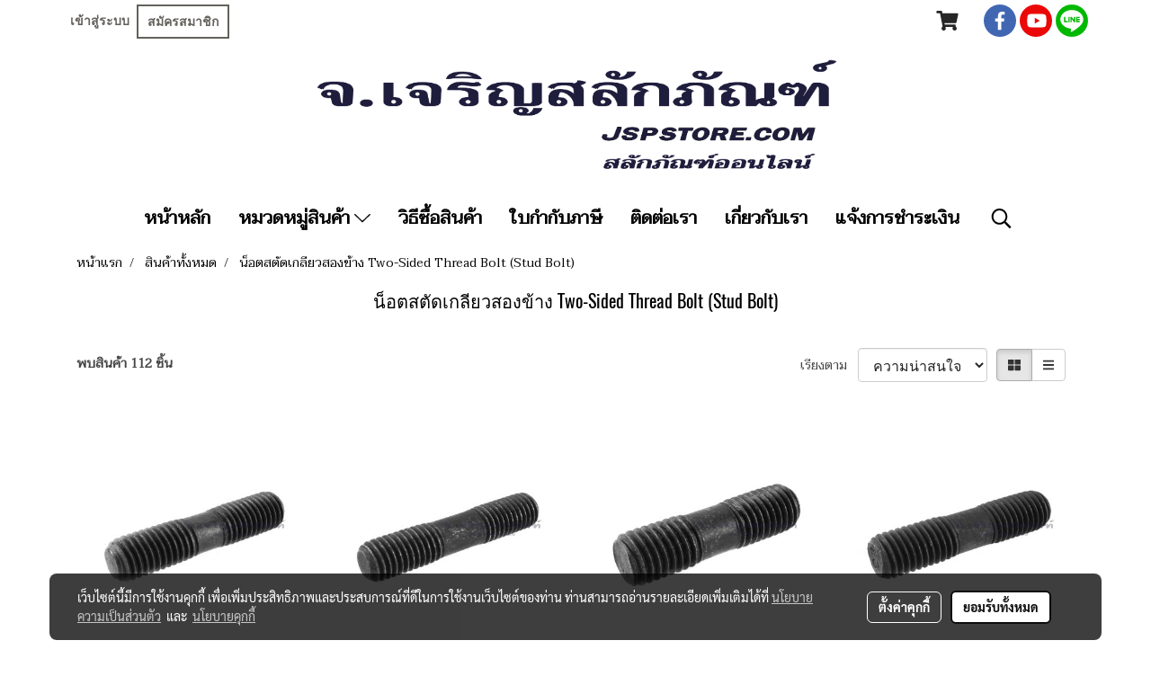

--- FILE ---
content_type: text/html; charset=UTF-8
request_url: https://www.jspstore.com/category/3815/%E0%B8%99%E0%B9%87%E0%B8%AD%E0%B8%95%E0%B8%AA%E0%B8%95%E0%B8%B1%E0%B8%94%E0%B9%80%E0%B8%81%E0%B8%A5%E0%B8%B5%E0%B8%A2%E0%B8%A7%E0%B8%AA%E0%B8%AD%E0%B8%87%E0%B8%82%E0%B9%89%E0%B8%B2%E0%B8%87-two-sided-thread-bolt-stud-bolt
body_size: 50321
content:
<!doctype html>
<html lang="th-TH">
    <head>
        <meta http-equiv="X-UA-Compatible" content="IE=edge" />
        <meta http-equiv="Content-Type" content="text/html; charset=utf-8" />
        <meta name="description" content="" />
        <meta name="Keywords" content="น๊อต สกรู ลูกปืน ระบบลม ข้อต่อ เครื่องมือช่าง ดอกเจาะ ต๊าปเกลียว คอปเปอร์ คอปเปอ ดอกสว่าน สปริงซ่อมเกลียว ซีลน้ำมัน ลูกปืนเข็ม น๊อตทองเหลือง" />
        <meta name="viewport" content="width=device-width, initial-scale=1, shrink-to-fit=no" />
                <meta name="apple-mobile-web-app-capable" content="yes">
        <!-- facebook -->
        <meta property="fb:app_id" content="1294338811595666" />
                    <meta property="fb:pages" content="905882449574506" />
                        <meta property="og:type" content="website" />
       
        <meta property="og:title" content="น็อตสตัดเกลียวสองข้าง Two-Sided Thread Bolt (Stud Bolt)" />
        <meta property="og:image" content="https://image.makewebcdn.com/makeweb/m_1200x600/8O2RbUDmr/BA/JSP_จ_เจริญสลักภัณฑ์.png" />
        <meta property="og:description" content="" />
        <meta property="og:url" content="https://www.jspstore.com/category/3815/น็อตสตัดเกลียวสองข้าง-two-sided-thread-bolt-stud-bolt" />
        <meta property="og:site_name" content="jspstore.com" />
        <!-- twitter -->
        <meta name="twitter:card" content="summary_large_image">
        <meta name="twitter:site" content="jspstore.com">
        <meta name="twitter:title" content="น็อตสตัดเกลียวสองข้าง Two-Sided Thread Bolt (Stud Bolt)">
        <meta name="twitter:description" content="">
        <meta name="twitter:image" content="">
        <meta name="twitter:domain" content="https://www.jspstore.com/category/3815/น็อตสตัดเกลียวสองข้าง-two-sided-thread-bolt-stud-bolt">
        <!-- google -->
        <meta name="google-site-verification" content="3Dtqy6ZtC-R8LtpUiOSpLHF-0eEsvJzRjhIHJbVR060" />        <meta name="generator" content="MakeWebEasy" />
        <!-- Phone number-->
        <meta name="format-detection" content="telephone=no">
                                                <link rel="alternate" href="https://www.jspstore.com/category/3815/น็อตสตัดเกลียวสองข้าง-two-sided-thread-bolt-stud-bolt" hreflang="x-default" />
                    
        <link rel="canonical" href="https://www.jspstore.com/category/3815/น็อตสตัดเกลียวสองข้าง-two-sided-thread-bolt-stud-bolt" />
        
                <link rel="apple-touch-icon" sizes="32x32" href="https://image.makewebcdn.com/makeweb/0/8O2RbUDmr/attach_file/favicon/favicon_20230517060544-0.ico?v=202508191712" />
        <link rel="shortcut icon" href="https://image.makewebcdn.com/makeweb/0/8O2RbUDmr/attach_file/favicon/favicon_20230517060544-0.ico?v=202508191712" type="image/x-icon" />
        <link rel="icon" href="https://image.makewebcdn.com/makeweb/0/8O2RbUDmr/attach_file/favicon/favicon_20230517060544-0.ico?v=202508191712" type="image/x-icon" />

        <!-- CSS Main -->
                <link rel="stylesheet" href="https://fonts.googleapis.com/css?family=Open+Sans:300,400,700|Nunito|Lora|Dancing+Script|Satisfy|Fjalla+One|Oswald|Montserrat|Supermarket|Sanchez|Roboto|Quicksand|Pacifico|Raleway|Kanit|Prompt|Trirong|Taviraj|Itim|Chonburi|Mitr|Athiti|Pridi|Maitree|Pattaya|Sriracha|Sarabun|Chakra+Petch|Mali|Bai+Jamjuree|Krub|K2D|Niramit|Charm|Srisakdi|Thasadith|Kodchasan|KoHo|Charmonman|Poppins|Fahkwang|Noto+Sans+Thai|IBM+Plex+Sans+Thai|Noto+Serif+Thai|Noto+Sans+Thai+Looped|IBM+Plex+Sans+Thai+Looped&subset=thai,latin" />
        <link rel="stylesheet" type="text/css" href="https://cloud.makewebstatic.com/makeweb/prod/css/font.min.css?v=202101271138" />
        <link rel="stylesheet" type="text/css" href="https://cloud.makewebstatic.com/makeweb/prod/css/bootstrap.min.css" />
        <link rel="stylesheet" type="text/css" href="https://cloud.makewebstatic.com/makeweb/prod/css/style_mwe.css?v=202508081425" />
        <link rel="stylesheet" type="text/css" href="https://cloud.makewebstatic.com/makeweb/prod/css/style_mwe2.css?v=202508081425" />
                <!-- CSS Page -->
        <link rel="stylesheet" type="text/css" href="https://cloud.makewebstatic.com/makeweb/prod/css/fullcalendar.min.css?v=0" /><link rel="stylesheet" type="text/css" href="https://cloud.makewebstatic.com/makeweb/prod/css/fullcalendar.print.min.css?v=0" media="print" /><link rel="stylesheet" type="text/css" href="https://cloud.makewebstatic.com/makeweb/prod/css/light/homebox_eventcalendar.min.css?v=0" /><link rel="stylesheet" type="text/css" href="https://cloud.makewebstatic.com/makeweb/prod/css/light/page_calendar.min.css?v=0" /><link rel="stylesheet" type="text/css" href="https://cloud.makewebstatic.com/makeweb/prod/css/light/page_faq.min.css?v=202012190947" /><link rel="stylesheet" type="text/css" href="https://cloud.makewebstatic.com/makeweb/prod/css/owl.carousel.min.css?v=202001111111" /><link rel="stylesheet" type="text/css" href="https://cloud.makewebstatic.com/makeweb/prod/css/owl.theme.default.min.css?v=202001111111" /><link rel="stylesheet" type="text/css" href="https://cloud.makewebstatic.com/makeweb/prod/css/perfect-scrollbar.min.css?v=0" /><link rel="stylesheet" type="text/css" href="https://cloud.makewebstatic.com/makeweb/prod/css/magnific-popup.min.css?v=202012190947" /><link rel="stylesheet" type="text/css" href="https://cloud.makewebstatic.com/makeweb/prod/css/circular-loading.css?v=0" /><link rel="stylesheet" type="text/css" href="https://cloud.makewebstatic.com/makeweb/prod/css/hamburgers.min.css?v=0" />        <!-- CSS Main -->
                <link rel="stylesheet" type="text/css" href="https://cloud.makewebstatic.com/makeweb/prod/css/all.min.css?v=202310021145" />
        <!-- byAir -->
        <!-- <link rel="stylesheet" type="text/css" href="https://cloud.makewebstatic.com/makeweb/prod/css/light/theme-system.min.css?v=202306151430" /> -->
        <link rel="stylesheet" type="text/css" href="https://cloud.makewebstatic.com/makeweb/prod/css/light/theme-system.css?v=20260113072453" />
        <link rel="stylesheet" type="text/css" href="https://cloud.makewebstatic.com/makeweb/prod/css/light/theme-system2.css?v=202306151430" />
        <link rel="stylesheet" type="text/css" href="/customer-css/style_8O2RbUDmr.min.css?v=1768269258" />
        
        <title>น็อตสตัดเกลียวสองข้าง Two-Sided Thread Bolt (Stud Bolt)</title>

        <!-- JS Main -->
                <script src="https://cdnjs.cloudflare.com/ajax/libs/jquery/3.6.0/jquery.min.js?v=202508191712" integrity="sha384-vtXRMe3mGCbOeY7l30aIg8H9p3GdeSe4IFlP6G8JMa7o7lXvnz3GFKzPxzJdPfGK" crossorigin="anonymous"></script>
        <script type="text/javascript" src="https://cloud.makewebstatic.com/makeweb/prod/js/imagesloaded.min.js?v=1"></script>
        <script type="text/javascript" src="https://cloud.makewebstatic.com/makeweb/prod/js/vue@2_6_11.js?v=202508191712"></script>
                <script type="text/javascript" src="https://www.instagram.com/embed.js" async="true"></script>
        <!-- JS Page -->
                <!-- Script Embed -->
        <!-- Global site tag (gtag.js) - Google Analytics -->
<script async src="https://www.googletagmanager.com/gtag/js?id=UA-87301032-2"></script>
<script>
  window.dataLayer = window.dataLayer || [];
  function gtag(){dataLayer.push(arguments);}
  gtag('js', new Date());

  gtag('config', 'UA-87301032-2');
</script>
<!-- Google tag (gtag.js) -->
<script async src="https://www.googletagmanager.com/gtag/js?id=AW-11200129033"></script>
<script>
  window.dataLayer = window.dataLayer || [];
  function gtag(){dataLayer.push(arguments);}
  gtag('js', new Date());

  gtag('config', 'AW-11200129033');
</script>

        <style>
            #divMWEAds .mweColor{
                color: #28bee3;
            }

            /* #divMWEAds .webFreeColor{
                color: #ffffff;
                background-color: #28bee3;
            }           */

            .webFreeColor { background-color: #28bee3; border-color: #24BEE2; color: #FFFFFF; border-radius: 20px;width: 148px; height: 36px; line-height: normal;}
            .webFreeColor:hover,
            .webFreeColor.active {
                background-color: #09A1E0; border-color: #1EA7C7; color: #FFFFFF;
}
        </style>
    </head>
    <body>
        <!-- Script Embed -->
        
        <!-- <script>
                    </script> -->
        <style type="text/css">
                        .pagination>li>a, .pagination>li>span {
                font-size: 14px;
                color: inherit;
            }
            .dropdown.areacontext.open{
                z-index: 1001 !important;
            }
            .table-responsive table {
                margin-bottom: 20px;
                white-space: nowrap;
            }
            @media only screen and (min-width: 1200px) {
                .table-responsive table {
                    white-space: normal;
                }
            }
            @media only screen and (min-width: 1200px) {
                .section-container > .slimScrollDiv {
                    display: none;
                }
            }
            a[data-mce-href] {
                font-size: inherit;
                font-family: inherit;
                /*color: inherit;*/
            }
            /* areacontext menu */
            .areacontext {
                border: 1px solid rgb(9,10,12);
            }
            .areacontext .btn-primary {
                background: #373e44!important;
                color: #FFF!important;
                border-color: #23292f!important;
                padding: 1px 5px;
                display: block;
            }
            .areacontext > div {
                font-family: Open Sans !important;
                font-size: 12px !important;
            }
            .areacontext ul.dropdown-menu {
                border-radius: 0px !important;
                background: #373E44 !important;
                margin-top: 0px !important;
                border: 1px solid rgb(9,10,12);
                padding: 0px !important;
                min-width: 100px !important;
                transform: translate3d(-1px, 20px, 0px) !important;
            }
            .areacontext ul.dropdown-menu > li > a {
                font-family: "Helvetica Neue",Helvetica,Tahoma !important;
                font-size: 12px !important;
                color: rgb(145, 159, 174) !important;
                padding: 3px 5px !important;
                display: block;
            }
            .areacontext ul.dropdown-menu > li > a:hover {
                background: #262D33 !important;
                color: #FFF !important;
                text-decoration: none;
            }
            /* addition */
            /* facebook like box */
            .fb-like.fb_iframe_widget > span > iframe{
                max-width:none!important
            }
            /* img in table */
            table img {
                max-width:initial!important;
            }
            /* iframe */
            iframe {
                max-width:100%;
            }
            /* pagination */
            .pagination>li>a,.pagination>li>span{
                font-size:14px;color:inherit
            }
            /* table */
            .table-responsive table {
                margin-bottom:20px;
                white-space:nowrap;
            }
            @media only screen and (min-width: 1200px){
                .table-responsive table{
                    white-space:normal
                }
            }
            /* img width and rendering */
            div#section-content img:not(.fill),
            div#section-footer img:not(.fill) {
                overflow:hidden;
                opacity:0;
                -webkit-transition:opacity .3s ease-in-out,-webkit-transform .3s ease-in-out;
                transition:opacity .3s ease-in-out,transform .3s ease-in-out;
                max-width:100%;
            }
            @media (max-width: 768px) {
                body {
                    max-width: 100vw;
                }
            }
            /* force show img */
            .map_outter img {
                opacity: 1 !important;
            }
            /* link in tinymce */
            a[data-mce-href] {
                font-size: inherit;
                font-family: inherit;
            }
            /* top layout */
            nav > #top-area > .container-fluid {
                padding-left: 8px;
                padding-right: 8px;
            }
            nav > #top-area > .row {
                margin: 0;
            }
            nav > #top-area > .row > .col {
                padding: 0;
            }
            .navbar-link {
                display: inline-block;
                padding: 8px;
                border: none;
                margin: 8px 0px;
                vertical-align: middle;
                line-height: 1;
            }
            /*.navbar-fa {
                width: 24px !important;
                height: 24px !important;
            }*/
            .navbar-toggler-icon {
                margin: 0;
                padding: 0;
            }
            .dropdown > .dropdown-toggle > svg {
                transition: all 300ms ease;
                -webkit-transition: all 300ms ease;
                -o-transition: all 300ms ease;
                -ms-transition: all 300ms ease;
            }
            .dropdown.show > .dropdown-toggle > svg {
                transform: rotate(180deg);
                -webkit-transform: rotate(180deg);
                -moz-transform: rotate(180deg);
                -o-transform: rotate(180deg);
            }
            .dropdown-menu > li > .dropdown-toggle > svg {
                transition: all 300ms ease;
                -webkit-transition: all 300ms ease;
                -o-transition: all 300ms ease;
                -ms-transition: all 300ms ease;
            }
            .dropdown-menu > li.show > .dropdown-toggle > svg {
                transform: rotate(90deg);
                -webkit-transform: rotate(90deg);
                -moz-transform: rotate(90deg);
                -o-transform: rotate(90deg);
            }
            /* cart widget */
            nav span.fa-layers.fa-fw > i.navbar-fa + span.fa-layers-counter {
                display: none;
            }
            nav span.fa-layers.fa-fw > svg.navbar-fa + span.fa-layers-counter {
                -webkit-transform: scale(0.75) !important;
                transform: scale(0.75) !important;
                top: -75%;
                right: auto;
                left: 50%;
                -webkit-transform-origin: top center;
                transform-origin: top center;
                display: inline-block;
            }
            /* list style */
            ul {
                margin-bottom: 0 !important;
            }
            li {
                /* list-style: none;*/
            }
            /* hide caret */
            .dropdown-toggle::after{
                display:none!important;
            }
            /* social widget */
            .social-widget {
                display: inline-block;
            }
            .social-widget a {
                font-size: 30px;
                width: 30px;
                height: 30px;
                min-width: 30px;
                min-height: 30px;
            }
            @media (min-width: 401px) {
                .social-widget a {
                    font-size: 36px;
                    width: 36px;
                    height: 36px;
                    min-width: 36px;
                    min-height: 36px;
                }
            }
            .social-widget a svg.fa-twitter {
                margin-right: -1px !important;
            }
            .social-widget a svg.fa-instagram {
                margin-right: 2px !important;
            }
            .social-widget a svg.fa-google-plus-g {
                margin-right: -6px !important;
            }
            .social-widget a svg.fa-youtube {
                margin-right: -3px !important;
            }
            /* vertical align text widget */
            .navbar-text {
                line-height: 150%;
                vertical-align: middle;
                min-height: 50px;
            }
            @media (min-width: 401px) {
                .navbar-text {
                    min-height: 56px;
                }
            }
        </style>

                <!--// ! ------------arrow scroll to top -->
                            <a href="javascript:void(0);" id="toTop" class="back-to-top   " style="display: none; width: 45px !important; height: 45px !important; z-index: 55;">
                <span class="fa-stack" style="font-size: 22px;">
                    <i class="fas fa-circle fa-stack-2x" style="color: #2b2a2a;"></i>
                    <i class="fas fa-arrow-up fa-stack-1x fa-inverse" style="color: #ffffff;"></i>
                </span>
            </a>
               
        <!-- //! facebook messager -->
                <div class="section-container">
            <!-- BoxLoading -->
            <div class="boxLoading" id="boxLoading">
                <div class="loader">
                    <svg class="circular" viewBox="25 25 50 50">
                    <circle class="path" cx="50" cy="50" r="20" fill="none" stroke-width="3" stroke-miterlimit="10"></circle>
                    </svg>
                </div>
            </div>

            <div class="modal fade" tabindex="-1" role="dialog" aria-labelledby="myModalLabel" aria-hidden="true" id="modal_standard"></div>
<div class="modal fade" tabindex="-1" role="dialog" aria-labelledby="myModalLabel" aria-hidden="true" id="modal_popup"></div>
<div class="modal fade" tabindex="-1" role="dialog" aria-labelledby="myModalLabel" aria-hidden="true" id="modal_coupon"></div>

<script type="text/javascript">

    function showModalBS(isClose, path, size) {
        if (size == 'small') {
            var siz = 'sm';
        } else if (size == 'medium') {
            var siz = 'md';
        } else if (size == 'large') {
            var siz = 'lg';
        } else if (size == 'full') {
            var siz = 'full';
        } else if (size == 'cartlogin') {
            var siz = 'modalCartLogin';
        } else if (size === 'addToCartGroupProduct') {
            var siz = 'groupProduct modal-dialog-centered'
        } else if (size === 'addToCart') {
            var siz = 'addToCart modal-dialog-centered'
        } else if (size === 'medium-center') {
            var siz = 'md modal-dialog-centered'
        } else {
            var siz = 'md';
        }

        if (isClose == 1) {
            var backdrop = true;
        } else if (isClose == 0) {
            var backdrop = 'static';
        } else {
            var backdrop = true;
        }
        jQuery('#modal_standard').html('<div class="modal-dialog modal-' + siz + '"><div class="modal-content"><div class="modal-loading text-center"><i class="fas fa-circle-notch fa-spin fa-3x"></i></div></div></div>');
        jQuery('#modal_standard').modal({
            backdrop: backdrop,
            // remote: path,
            show: true,
            keyboard: true
        });
        jQuery('#modal_standard').find('.modal-content').load(path, function (responseText, textStatus, XMLHttpRequest) {
        });
    }

    function showModalPopup(isClose, path) {
        if (isClose == 1) {
            var backdrop = true;
        } else if (isClose == 0) {
            var backdrop = 'static';
        } else {
            var backdrop = true;
        }
        jQuery('#modal_popup').html('<div class="modal-dialog modal-lg"><div class="modal-content"><div class="modal-loading text-center"><i class="fas fa-circle-notch fa-spin fa-3x"></i></div></div></div>');
        jQuery('#modal_popup').modal({
            backdrop: backdrop,
            // remote: path,
            show: true,
            keyboard: true
        });
        jQuery('#modal_popup').find('.modal-content').load(path, function (responseText, textStatus, XMLHttpRequest) {
        });
    }

    function showModalCouponBS(path) {
        jQuery('#modal_coupon').html('<div class="modal-dialog modal-coupon modal-dialog-centered"><div class="modal-content"><div class="modal-loading text-center"><i class="fas fa-circle-notch fa-spin fa-3x"></i></div></div></div>');
        jQuery('#modal_coupon').modal({
            backdrop: true,
            // remote: path,
            show: true,
            keyboard: true
        });
        jQuery('#modal_coupon').find('.modal-content').load(path, function (responseText, textStatus, XMLHttpRequest) {
        });
    }

</script>                        <div class="disabled-filter"></div>
            <div class="section-body ">
                <div id="section-header" class="sps sps--abv">
                    
<style type="text/css">
    @media  only screen and (min-width: 1025px){
        .headerMobile {
            display: none !important;
        }
        .navbar-toggler {
            display: none !important;
        }
        .navbar-expand-xl .navbar-collapse {
            display: flex !important;
            flex-basis: auto;
        }
        .navbar-expand-xl .navbar-nav {
            flex-direction: row;
        }
        .navbar-expand-xl .navbar-nav .nav-link {
            padding-right: 0.5rem;
            padding-left: 0.5rem;
        }
        /* sticky */
        .headerDesktop nav #top-sticky {
            transition: transform 450ms;
            -webkit-transition: transform 450ms;
            -moz-transition: transform 450ms;
            -o-transition: transform 450ms;
        }
        .sps--abv .headerDesktop nav #top-sticky {
            position: relative;
            transform: translate3d(0, 0, 0);
            -webkit-transform: translate3d(0, 0, 0);
            -moz-transform: translate3d(0, 0, 0);
            -ms-transform: translate3d(0, 0, 0);
        }
        .sps--abv .headerDesktop nav #top-mb {
            margin-bottom: 0;
        }
                .sps--abv .headerDesktop nav #top-sticky #cart{
            display: none !important;
        }
                .sps--blw .headerDesktop nav #top-sticky {
            position: fixed;
            top: -56px;
            left: 0;
            right: 0;
            z-index: 1000;
            box-shadow: 0 2px 5px 0 rgba(0,0,0,0.16), 0 2px 10px 0 rgba(0,0,0,0.12);
            -webkit-box-shadow: 0 2px 5px 0 rgba(0,0,0,0.16), 0 2px 10px 0 rgba(0,0,0,0.12);
            -moz-box-shadow: 0 2px 5px 0 rgba(0,0,0,0.16),0 2px 10px 0 rgba(0,0,0,0.12);
            transform: translate3d(0, 56px, 0);
            -webkit-transform: translate3d(0, 56px, 0);
            -moz-transform: translate3d(0, 56px, 0);
            -ms-transform: translate3d(0, 56px, 0);
        }
        .sps--blw .headerDesktop nav #top-mb {
            padding-bottom: 56px;
                    }
                    .sps--blw #top-sticky #logotop{
                display: none !important;
            }
        
        .sps--blw .headerDesktop nav #top-sticky #cart{
            display: inline-flex !important
        }

    }
    @media (max-width: 1024px){
        .headerDesktop {
            display: none !important;
        }
        /* sticky */
        .sps--abv .headerMobile nav #top-sticky {
                            position: static;
                    }
        .sps--abv .headerMobile nav #top-mb {
            margin-bottom: 0;
        }
        .sps--blw .headerMobile nav #top-sticky {
            position: fixed;
            top: 0;
            left: 0;
            right: 0;
            z-index: 1000;
            box-shadow: 0 2px 5px 0 rgba(0,0,0,0.16), 0 2px 10px 0 rgba(0,0,0,0.12);
            -webkit-box-shadow: 0 2px 5px 0 rgba(0,0,0,0.16), 0 2px 10px 0 rgba(0,0,0,0.12);
            -moz-box-shadow: 0 2px 5px 0 rgba(0,0,0,0.16),0 2px 10px 0 rgba(0,0,0,0.12);
        }
        .sps--blw .headerMobile nav #top-mb {
            margin-bottom: 56px;
        }
                    .icoMember ,#iconsMember{
                display: none;
            }
                ul.navbar-topmenu.navbar-nav .arrowCollapse{
            transition: transform .3s ease 0s;
        }
         ul.navbar-topmenu.navbar-nav .arrowCollapse > svg{
            transition: transform .3s ease 0s;
        }
    }
    .sb {
        visibility: visible;
        /*position: absolute;
        top: 0;
        left: 0;
        right: 0;
        bottom: 0;

        opacity: 1;
        z-index: 999;
        padding: 0 16px;
        /*margin: 0 16px;*/
    }
    .sb > input {
        /*width: calc(100% - 39px);
        border-top: 0;
        border-left: 0;
        border-right: 0;
        border-bottom: 2px solid #FFF;
        background: #333 !important;
        padding: 6px;
        color: #FFF;
        vertical-align: middle;*/
    }
    .sb > input::placeholder {
        color: #333;
    }
    .sb > input:focus {
        outline: none;
    }
    .aCloseSearchIcon {
        height: 36px;
        padding: 6px 12px;
    }
    #top-sticky > div {
        position: relative;
    }
    div.headerMobile{
        position: relative;
        z-index: 56;
    }
        #divMWEAds {
        bottom: unset;
        width: 100vw !important;
        background: #fff;
        color: #000;
    }
    #divMWEAds:hover {
        background: #fff;
    }
    #topZone {
        padding-top: 0px;
    }
    .marginBot {
        margin-bottom: 0px;
    }

    .headerMobile #divMWEAds {
        font-family: 'DB Heavent' !important; 
        font-size:21px;
        z-index:999999;
    }
    .headerMobile #divMWEAds a {
        font-size: 20px; 
        font-family: 'DB Heavent' !important;
        font-weight: bold;
    }
    @media only screen and (max-width: 400px) {
        .headerMobile #divMWEAds {
            font-size:16px;
        }
        #divMWEAds img {
            max-height: 25px;
            max-width: 25px;
        }
        .headerMobile #divMWEAds a {
            font-size: 16px;
        }
    }
</style>
<div class="headerDesktop">
            <style type="text/css">
    @media (min-width: 1025px) {
        .navbar-brand {
            font-size: 24px !important;
            border: none !important;
            padding: 0;
            margin: auto;
        }
        .navbar-text{
            min-height: 24px;
        }
        .text-truncate{
            width: 100%;
        }
        .text-truncate p{
            margin-bottom: 0 !important;
            line-height: 24px;
        }

        #menutop{
            margin: 10px 10px 10px 0 !important;
        }
        .topwidget-menu{
            margin: 0 !important;
        }
        .sps--abv .row-display-justify {
            -webkit-box-pack: center !important;
            -ms-flex-pack: center !important;
            justify-content: center !important;
        }
        .sps--blw .row-display-justify {
            -webkit-box-pack: flex-start !important;
            -ms-flex-pack: flex-start !important;
            justify-content: flex-start !important;
        }
        #top-area  #logotop {
            margin: 10px 0px 0px 0px;
        }
        .navbar-brand .img-logo {
            max-width: 100%;
            min-width: 1px;
            min-height: 1px;
            max-height: 100%;
        }
        #top-sticky #cart2{
            display: none !important;
        }
        .sps--blw #top-sticky #cart2{
            display: inline-flex !important;

        }
    }
</style>

<nav id="topZone" class="navbar-expand-xl">
            <div id="top-bar">
            <div id="top-mb">
                <div class="container">
                                        <div class="row align-items-center justify-content-between">
                                                    <div class="col-12 col-sm col-lg-auto">
                                <div id="member" class="hoverOverlay d-inline-flex align-middle my-1">
                                        <ul class="navbar-nav member-nav">
        <li class="nav-item">
            <a class="nav-link" href="/th/member" id="txtLoginMember">
                <i class='fas fa-sign-in-alt icoMember'></i> เข้าสู่ระบบ            </a>
        </li>
        <li class="nav-item" style="font-size: 15px;">
            <span id="sprMember">
                <span id="imgSprMemberLoged"></span>
            </span>
        </li>
        <li class="nav-item">
            <a class="nav-link" href="/th/member/register" id="txtRegisMember">
                <i class="fas fa-user icoMember"></i> สมัครสมาชิก            </a>
        </li>
    </ul>
                                    </div>
                            </div>
                        
                                                    <div class="col-lg-auto">
                                                                                                    <div id="cart" class="hoverOverlay d-inline-flex align-middle my-1">
                                        <style type="text/css">
    .cart-nav{
        margin: 0;
    }
</style>



<a class="navbar-link cart-nav" href="/cart">
    <span class="fa-layers fa-fw navbar-fa2">
        <i class="fas fa-shopping-cart fa-fw navbar-fa2 puIconsCart"></i>
            <span class="widgetCartNumber d-none">0</span>
    </span>
</a>
                                    </div>
                                                                                                                                    <div id="socialnetwork" class="hoverOverlay d-inline-flex align-middle my-1">
                                        <div class="d-inline">
<style>
    .empty {
        padding-top: 15px;
        padding-right: 22px;
        padding-bottom: 12px;
        padding-left: 29px;
    }
    .wechatSocial{
        cursor: pointer;
    }
    .pointer-none {
        pointer-events: none;
    }
</style>
<div class="social-widget">
                <a class="faco-top fa-layers fa-fw facebookSocial" target="_blank" href="https://www.facebook.com/jorcharoneonlinestore/ " style="">
            <i class="fas fa-circle colorFacebookBG pointer-none"></i>
            <i class="fa-inverse fab fa-facebook-f colorFacebook pointer-none" data-fa-transform="shrink-7"></i>
        </a>
                        <a class="faco-top fa-layers fa-fw youtubeSocial " target="_blank" href="https://www.youtube.com/channel/UCAVqooBhcUxcUeT0vnJ6nOA" style="">
            <i class="fas fa-circle colorYoutubeBG pointer-none"></i>
            <i class="fa-inverse fab fa-youtube colorYoutube pointer-none" data-fa-transform="shrink-7"></i>
        </a>
                        <a class="faco-top fa-layers fa-fw LineSocial" target="_blank" href="http://line.me/ti/p/@aqy9869m " style="">
            <i class="fas fa-circle colorLineBG pointer-none"></i>
            <i class="fa-inverse fab fa-line colorLine pointer-none" data-fa-transform="grow-1.8" data-fa-mask="fas fa-circle"></i>
        </a>
    
    
    </div>
<script type="text/javascript">

    jQuery(".wechatSocial").click(function () {
        window.parent.showModalBS(1, '/include/social/dialogSettingSocialcontroller.php?menu=wechatqrcode', 'medium', 1);
    });
    
</script></div>
                                    </div>
                                                                                                                            </div>
                                            </div>
                </div>
            </div>
        </div>
        <div id="top-area">
                    <div id="top-mb">
                <div class="container">
                    <div class="row no-gutters">
                        <div class="col col-lg text-center">
                            <div id="logotop" class="hoverOverlay d-inline-flex">
                                <span class="navbar-brand">
                                    <a href="/" style="text-decoration: none;">
                                            <style> 
        @media (min-width: 1025px){ 
            .img-logo { 
                                                                                    } 
        } 
    </style>
    <img src="https://image.makewebcdn.com/makeweb/m_1920x0/8O2RbUDmr/BA/JSP_จ_เจริญสลักภัณฑ์.png?v=202405291424" alt="logo" title="logo" class="d-inline-block img-logo"/>
                                    </a>
                                </span>
                            </div>
                        </div>
                    </div>
                </div>
            </div>
                            <div id="top-sticky">
                <div class="container">
                    <div class="row no-gutters justify-content-center">
                                                    <div class="collapse topSearchBar">
                                <div class="topSearchBarInner">
                                    <div class="input-group mb-3">
                                        <input type="text" class="form-control textStringSearchTopWidget" placeholder="ใส่คำค้นหาของคุณ...">
                                        <div class="input-group-append">
                                            <button class="btn border-left-0 rounded-right btn-outline-secondary btnSearchTopWidget" type="button"><i class="fas fa-search"></i></button>
                                        </div>
                                    </div>
                                </div>
                            </div>
                        
                                                    <div class="col-12 col-lg-auto d-lg-inline-flex align-items-center">
                                <div id="menutop" class="hoverOverlay d-inline-flex">
                                    <div class="collapse navbar-collapse">
                                        <style type="text/css">
    .topwidget-menu .navbar-nav .dropdown-menu {
        padding: 0;
        margin: 0;
    }
    .topwidget-menu .navbar-nav .dropdown-menu.hidden {
        visibility: hidden;
    }
    /*PC hack to hover*/
    @media (min-width: 1025px) {
        ul.navbar-topmenu.navbar-nav > li.nav-item:hover > .dropdown-menu{
            display:block !important;
        }
        ul.navbar-topmenu.navbar-nav > li.nav-item > ul.dropdown-menu li:hover > .dropdown-menu{
            display:block !important;
        }
        ul.navbar-topmenu.navbar-nav ul{
            box-shadow: 0 6px 12px rgba(0,0,0,0.175);
        }
        .topwidget-menu {
            margin: 10px;
        }
        ul.dropdown-menu.dropdown-menu-right{
            left: unset;
            right:0;
        }
        .dropdownfix-menu-right {
            right:100% !important;
            left:auto !important;
        }
        .public-topmenu .dropdown-menu-right .fa-chevron-right {
            transform: rotate(180deg);
            left: 0;
            position: absolute;
            top: 12px;
        }
        .public-topmenu .dropdown-menu-right .fa-chevron-down{
            transform: rotate(90deg);
            left: 0;
            position: absolute;
            top: 12px;
        }
        .more.hidden{
            display:none;
        }
        .public-topmenu .dropdown-menu:not(.dropdown-menu-right) .fa-chevron-down{
            transform: rotate(-90deg);
        }
        ul.navbar-topmenu.navbar-nav > li.nav-item ul{
            position: absolute;
        }
        .public-topmenu .topmenuLg{
            border-right:none !important;
        }
    }
    /* tablet*/
    @media only screen and (min-width: 768px) and (max-width: 1112px) {
        ul.navbar-topmenu.navbar-nav ul{
            box-shadow: 0 6px 12px rgba(0,0,0,0.175);
        }
    }
    /*mobile tablet*/
    @media  only screen and (max-width: 1024px) {
        
        ul.navbar-topmenu .abl1 .arrowCollapse,
        ul.navbar-topmenu .abl2 .arrowCollapse{
            position: absolute;
            right: 20px !important;
            top: 25%;
            text-align: center;
            height: 16px;
        }
        ul.navbar-topmenu.navbar-nav a{
            text-align: left !important;
            white-space: normal;
        }
        ul.navbar-topmenu.navbar-nav .fa-chevron-down{
                        transition: all .3s ease 0s;
            -ms-transition: all .3s ease 0s;
            -webkit-transition: all .3s ease 0s;
            -moz-transition: all .3s ease 0s;
        }
        ul.navbar-topmenu.navbar-nav .fa-chevron-right{
                         transform: rotate(90deg);
            transition: all .3s ease 0s;
            -ms-transition: all .3s ease 0s;
            -webkit-transition: all .3s ease 0s;
            -moz-transition: all .3s ease 0s;
           /* width: 15px;
            height: 15px; */
        }
        
        ul.navbar-topmenu.navbar-nav span.arrowCollapse > .fa-chevron-right{
            right: 12px;
            top: 27%;
        }

        ul.navbar-topmenu.navbar-nav a{
            word-wrap: break-word;
        }
        ul.navbar-topmenu.navbar-nav .more{
            display:none !important;
        }
        .public-topmenu .dropdown.show > a > .arrowCollapse{
            transform: rotate(180deg);
            -ms-transform: rotate(180deg);
            -webkit-transform: rotate(180deg);
            -moz-transform: rotate(180deg);
        }
        .public-topmenu ul.dropdown-menu.show > li.show:not(.dropdown) > a > svg.fa-chevron-right{
            transform: rotate(270deg);
            -ms-transform: rotate(270deg);
            -webkit-transform: rotate(270deg);
            -moz-transform: rotate(270deg);
        }
        .public-topmenu li.show:not(.dropdown) > a > .arrowCollapse > svg{
            transform: rotate(270deg);
            -ms-transform: rotate(270deg);
            -webkit-transform: rotate(270deg);
            -moz-transform: rotate(270deg);
        }
        ul.navbar-topmenu.navbar-nav > li > ul > li > a {
            padding-left: 30px !important;
        }
        ul.navbar-topmenu.navbar-nav ul ul a {
            padding-left: 45px !important;
        }
    }
</style>
<div class="topwidget-menu">
    <ul class="navbar-nav navbar-topmenu public-topmenu">
                                    <li class="nav-item ">
                    <a class="nav-link abl1"  data-onhome="home" href="/" target="_self">
                        หน้าหลัก                    </a>
                </li>
                                                <li class="nav-item dropdown ">
                    <a class="nav-link abl1"   href="/categories" target="_self" style="position: relative;">
                        หมวดหมู่สินค้า                                                    <span class="arrowCollapse">
                                <i class="fal fa-chevron-down"></i>
                            </span>
                                            </a>
                    <ul class="dropdown-menu">
                                                                                    <li>
                                    <a class="nav-link dropdown-item abl2"  data-onpage-link="customize-17824" href="/categories/#customize-17824" target="_self">
                                        ดอกเจาะ อุปกรณ์ทำเกลียว                                    </a>
                                </li>
                                                                                                                <li>
                                    <a class="nav-link dropdown-item abl2"  data-onpage-link="customize-17822" href="/categories/#customize-17822" target="_self">
                                        สกรูน็อตชนิดต่างๆ                                    </a>
                                </li>
                                                                                                                <li>
                                    <a class="nav-link dropdown-item abl2"  data-onpage-link="customize-17825" href="/categories/#customize-17825" target="_self">
                                        แหวนรอง แหวนอีแปะ แหวนกันคลาย                                    </a>
                                </li>
                                                                                                                <li>
                                    <a class="nav-link dropdown-item abl2"  data-onpage-link="customize-17823" href="/categories/#customize-17823" target="_self">
                                        หัวน็อตต่างๆ รีเวท                                    </a>
                                </li>
                                                                                                                <li>
                                    <a class="nav-link dropdown-item abl2"  data-onpage-link="customize-17826" href="/categories/#customize-17826" target="_self">
                                        ข้อต่อ หัวอัดจารบี คอปเปอร์                                    </a>
                                </li>
                                                                                                                <li>
                                    <a class="nav-link dropdown-item abl2"  data-onpage-link="customize-17827" href="/categories/#customize-17827" target="_self">
                                        ลิ่มแท่ง วัสดุ สลัก แผ่นชิม                                    </a>
                                </li>
                                                                                                                <li>
                                    <a class="nav-link dropdown-item abl2"  data-onpage-link="customize-17828" href="/categories/#customize-17828" target="_self">
                                        ข้อรัด สปริง ห่วง ตะขอ อุปกรณ์ล็อค                                    </a>
                                </li>
                                                                                                                <li>
                                    <a class="nav-link dropdown-item abl2"  data-onpage-link="customize-17829" href="/categories/#customize-17829" target="_self">
                                        คีม ประแจ กาว วัสดุอุด                                    </a>
                                </li>
                                                                        </ul>
                </li>
                                                <li class="nav-item ">
                    <a class="nav-link abl1"   href="/easybuying" target="_self">
                        วิธีซื้อสินค้า                    </a>
                </li>
                                                <li class="nav-item ">
                    <a class="nav-link abl1"   href="/invoiceinquiry" target="_self">
                        ใบกำกับภาษี                    </a>
                </li>
                                                <li class="nav-item ">
                    <a class="nav-link abl1"   href="/contactus" target="_self">
                        ติดต่อเรา                    </a>
                </li>
                                                <li class="nav-item ">
                    <a class="nav-link abl1"   href="/aboutus" target="_self">
                        เกี่ยวกับเรา                    </a>
                </li>
                                                <li class="nav-item topmenuLg">
                    <a class="nav-link abl1"   href="/informpayment" target="_self">
                        แจ้งการชำระเงิน                    </a>
                </li>
                    
        <li class="nav-item dropdown more hidden" data-width="80">
            <a class="nav-link dropdown-toggle" data-toggle="dropdown" aria-haspopup="true" aria-expanded="true" href="javascript:void(0)">
                เพิ่มเติม <i class="fal fa-chevron-down fa-xs fa-fw arrowCollapse"></i>
            </a>
            <ul class="dropdown-menu"></ul>
        </li>
    </ul>
</div>
    <script>
        /*width auto more*/
        if (jQuery(window).width() > 1024) {
                        calcWidth();
                        var last_visible_element = jQuery('.topwidget-menu > .navbar-nav.navbar-topmenu.public-topmenu  > li.nav-item:visible:last');
            last_visible_element.css('border-right', 'none');
        }
        function calcWidth() {
            var navwidth = 0;
            var availablespace = 0;
            var logwid = jQuery('#logotop').outerWidth(true);
            var defwidth = 0;
            var intIsEnableSearchTop = "1";
            var intIsEnableCart = "1";
            var calAweDropdown = "17";
            navwidth = navwidth + parseInt(calAweDropdown);
            let isLayoutId = '38';
            let fullcontainer = '0';
            if (intIsEnableSearchTop == 1) {
                defwidth = defwidth + 60;
            }

            if (intIsEnableCart == 1) {
                defwidth = defwidth + 60;
            }

          /*  if (calAweDropdown != 0) {
                defwidth = defwidth + calAweDropdown;
            }*/
           
            if (typeof logwid === "undefined") {
                var logwid = 0;
            }
            if (isLayoutId == '37' || isLayoutId == '38') {
                var logwid = 0;
            }
            if(fullcontainer=='1'){
                var pls_pad = 30;
            }else{
                var pls_pad = 0;
            }
            /* if(isLayoutId=='38'){
             var defwidth = 180;
             }*/
            var morewidth = jQuery('.headerDesktop .topwidget-menu > .navbar-nav.navbar-topmenu.public-topmenu > li.more').outerWidth(true) + 17;
            jQuery('.headerDesktop .topwidget-menu > .navbar-nav.navbar-topmenu.public-topmenu > li:not(.more)').each(function () {
                navwidth += jQuery(this).outerWidth(true);
            });
            /*jQuery('.topwidget-menu > .navbar-nav.navbar-topmenu.public-topmenu > li.dropdown:not(.more)').each(function () {
                navwidth += 17;
            });*/
            var availablespace = parseInt(jQuery('#top-area > #top-sticky > div').width() - pls_pad - morewidth - defwidth - logwid - 49);
            if (navwidth > availablespace) {
                var lastItem = jQuery('.headerDesktop .topwidget-menu > .navbar-nav.navbar-topmenu.public-topmenu > li.nav-item:not(.more)').last();
                var jimwidtest = lastItem.outerWidth(true);
                lastItem.removeClass('nav-item');
                lastItem.removeClass('dropdown');
                lastItem.children('a.nav-link').addClass('dropdown-item');
                lastItem.attr('data-width', lastItem.outerWidth(true));
                if (jimwidtest > 0) {
                    lastItem.prependTo(jQuery('.headerDesktop .topwidget-menu > .navbar-nav.navbar-topmenu.public-topmenu > li.more > ul'));
                }
                delete lastItem;
                calcWidth();
                return 0;
            } else {
                if (jQuery('.headerDesktop .topwidget-menu > .navbar-nav.navbar-topmenu.public-topmenu > li.more > ul.dropdown-menu').html() != '') {
                    var firstMoreElement = jQuery('.headerDesktop .topwidget-menu > .navbar-nav.navbar-topmenu.public-topmenu > li.more li').first();
                    if (navwidth + firstMoreElement.data('width') < availablespace) {
                        firstMoreElement.addClass('nav-item');
                        firstMoreElement.children('a.nav-link').removeClass('dropdown-item');
                        firstMoreElement.removeAttr("data-width");
                        firstMoreElement.insertBefore(jQuery('.topwidget-menu > .navbar-nav.navbar-topmenu.public-topmenu > li.more'));
                    }
                    delete firstMoreElement;
                }
            }
            /*hide more*/
            if (jQuery('.headerDesktop .topwidget-menu > .navbar-nav.navbar-topmenu.public-topmenu > li.more ul.dropdown-menu').html() != '') {
                var thelast = jQuery('.headerDesktop .topwidget-menu > .navbar-nav.navbar-topmenu.public-topmenu > li.more ul.dropdown-menu > li').length;
                if (thelast == 1) {
                    //remove more
                    var firstMoreElement2 = jQuery('.headerDesktop .topwidget-menu > .navbar-nav.navbar-topmenu.public-topmenu > li.more li').first();
                    if ((navwidth + firstMoreElement2.width()) < availablespace) {
                        firstMoreElement2.addClass('nav-item');
                        firstMoreElement2.addClass('topmenuLg');
                        firstMoreElement2.children('a.nav-link').removeClass('dropdown-item');
                        firstMoreElement2.removeAttr("data-width");
                        firstMoreElement2.insertBefore(jQuery('.headerDesktop .topwidget-menu > .navbar-nav.navbar-topmenu.public-topmenu > li.more'));
                        jQuery('.headerDesktop .topwidget-menu > .navbar-nav.navbar-topmenu.public-topmenu > li.more').hide();
                    } else {
                        jQuery('.headerDesktop .topwidget-menu > .navbar-nav.navbar-topmenu.public-topmenu > li.more').show();
                    }
                    delete firstMoreElement2;
                } else {
                    jQuery('.headerDesktop .topwidget-menu > .navbar-nav.navbar-topmenu.public-topmenu > li.more').show();
                }
            } else {
                jQuery('.headerDesktop .topwidget-menu > .navbar-nav.navbar-topmenu.public-topmenu > li.nav-item:visible:last').addClass('topmenuLg');
                jQuery('.headerDesktop .topwidget-menu > .navbar-nav.navbar-topmenu.public-topmenu > li.more').hide();
            }
        }

        function calcWidthAfter() {
                                
            //affix if reflesh topbar appear
            if ($(window).scrollTop() > 0) {
                var logwid = 610;
            }else{
                var logwid = jQuery('#logotop').outerWidth(true);
            }
            
            var navwidth = 0;
            var availablespace = 0;
            var defwidth = 0;
            var serwid = jQuery('#searchtop').outerWidth(true);
            var car2id = jQuery('#cart2').outerWidth(true);
            var intIsEnableSearchTop = "1";
            var intIsEnableCart = "1";
            let isLayoutId = '38';
            let fullcontainer = '0';
            if (intIsEnableSearchTop == 1) {
                defwidth = defwidth + serwid;
            }

            if (intIsEnableCart == 1) {
                defwidth = defwidth + car2id;
            }

            jQuery('.topwidget-menu > .navbar-nav.navbar-topmenu.public-topmenu').find('.topmenuLg').removeClass('topmenuLg');
    
            if (typeof logwid === "undefined") {
               var logwid = 0;
            }
            if (isLayoutId == '37' || isLayoutId == '38') {
               var logwid = 0;
            }
            if(fullcontainer=='1'){
                var pls_pad = 30;
            }else{
                var pls_pad = 0;
            }
            var morewidth = jQuery('.headerDesktop .topwidget-menu > .navbar-nav.navbar-topmenu.public-topmenu > li.more').outerWidth(true);
            jQuery('.headerDesktop .topwidget-menu > .navbar-nav.navbar-topmenu.public-topmenu > li:not(.more)').each(function () {
                navwidth += (jQuery(this).outerWidth(true));
            });

            var availablespace = parseFloat(jQuery('#top-area > #top-sticky > div').width() - pls_pad - morewidth - defwidth - logwid - 60);
            
            if (navwidth > availablespace) {
               var lastItem = jQuery('.headerDesktop .topwidget-menu > .navbar-nav.navbar-topmenu.public-topmenu > li.nav-item:not(.more)').last();
               var jimwidtest = lastItem.outerWidth(true);
               lastItem.removeClass('nav-item');
               lastItem.removeClass('dropdown');
               lastItem.children('a.nav-link').addClass('dropdown-item');
               lastItem.attr('data-width', lastItem.outerWidth(true));
               if (jimwidtest > 0) {
                   lastItem.prependTo(jQuery('.topwidget-menu > .navbar-nav.navbar-topmenu.public-topmenu > li.more > ul'));
               }
               delete lastItem;
               calcWidthAfter();
               return 0;
            } else {
               if (jQuery('.headerDesktop .topwidget-menu > .navbar-nav.navbar-topmenu.public-topmenu > li.more > ul.dropdown-menu').html() != '') {
                                   }
            }

            if (jQuery('.headerDesktop .topwidget-menu > .navbar-nav.navbar-topmenu.public-topmenu > li.more ul.dropdown-menu').html() != '') {
                var thelast = jQuery('.headerDesktop .topwidget-menu > .navbar-nav.navbar-topmenu.public-topmenu > li.more ul.dropdown-menu > li').length;
                if (thelast == 1) {
                                          var firstMoreElement2 = jQuery('.headerDesktop .topwidget-menu > .navbar-nav.navbar-topmenu.public-topmenu > li.more li').first();
                     if ((navwidth + firstMoreElement2.width()) < availablespace) {
                                             }
                      jQuery('.headerDesktop .topwidget-menu > .navbar-nav.navbar-topmenu.public-topmenu > li.more').show();
                } else {
                    jQuery('.headerDesktop .topwidget-menu > .navbar-nav.navbar-topmenu.public-topmenu > li.more').show();
                }
            } else {
                jQuery('.headerDesktop .topwidget-menu > .navbar-nav.navbar-topmenu.public-topmenu > li.more').hide();
            }

            //add class last item menu ขอบโค้ง
            jQuery('.topwidget-menu > .navbar-nav.navbar-topmenu.public-topmenu > li.nav-item:visible:last').addClass('topmenuLg');
        }

        jQuery(".headerDesktop .topwidget-menu > .navbar-nav.navbar-topmenu > li.nav-item").hover(function(){
            var vjim = jQuery(this);
            if (jQuery('ul', this).length) {
                vjim.find('ul.dropdown-menu').addClass('d-block hidden');  //แอบ render element เพื่อ get ค่ามาคำนวน
                var elm = jQuery('ul:first', this);
                var off = elm.offset();
                var l = off.left;
                var docW = jQuery("#top-area > #top-sticky").width();
                let _maxWidthLv2 = vjim.find('ul.dropdown-menu:first').width();
                let _maxWidthLv3 = 0;
                let _maxWidthLv4 = 0;
                let menuLv2Li = vjim.find('ul.dropdown-menu:first > li');
                Array.prototype.forEach.call(menuLv2Li, menu2li => {
                    let menuLv3Width = jQuery(menu2li).find('ul.dropdown-menu:first').width();
                    if (menuLv3Width > _maxWidthLv3) {
                        _maxWidthLv3 = menuLv3Width;
                    }
                    let menuLv3Li = jQuery(menu2li).find('ul.dropdown-menu:first > li');
                    Array.prototype.forEach.call(menuLv3Li, menu3li => {
                        let menuLv4Width = jQuery(menu3li).find('ul.dropdown-menu').width();
                        if (menuLv4Width > _maxWidthLv4) {
                            _maxWidthLv4 = menuLv4Width;
                        }
                    });
                });
                
                vjim.find('ul.dropdown-menu').removeClass('d-block hidden');  //คำนวนเสร็จแล้วเอา render ออก

                let centerHover = l + (jQuery(this).width()/2)
                let centerScreen = docW / 2
                var isEntirelyVisible = ((l + _maxWidthLv2 + _maxWidthLv3 + _maxWidthLv4) <= docW);
                if (!isEntirelyVisible && (centerHover > centerScreen)){
                    vjim.children('ul.dropdown-menu').addClass('dropdown-menu-right');
                    vjim.children('ul.dropdown-menu.dropdown-menu-right').find('ul.dropdown-menu').addClass('dropdownfix-menu-right');
                } 
            }
        })
        
        /*nomobile*/
           /* }*/
    </script>
                                    </div>
                                </div>
                            </div>
                                                                            <div class="col-auto col-lg-auto d-lg-inline-flex align-items-center">
                                <div id="searchtop" class="hoverOverlay d-inline-flex align-middle">
                                    <style type="text/css">
    div.topSearchBar {
        position: absolute;
        z-index: 999;
        width: 100%;
        left: 0;
        margin: 0 auto;
        max-width: 768px;
        right: 0;
        top: 100%;
    }
    @media  only screen and (max-width: 1024px) {
        div.topSearchBar {
            bottom: unset !important;
            top: 56px !important;
        }
        div.topSearchBarInner {
            padding: 15px 15px 15px 15px;
        }
    }

    @media  only screen and (min-width: 1024px) {
        div.topSearchBarInner {
            padding: 15px 15px 1px 15px;
        }
    }
    div.topSearchBarInner {
        background: #FFF;
        box-shadow: 0 2px 5px rgba(0,0,0,0.26);
        -moz-box-shadow: 0 2px 5px rgba(0,0,0,0.26);
        -webkit-box-shadow: 0 2px 5px rgba(0,0,0,0.26);
    }
    div.topSearchBarInner .btn.btn-default {
        border-left: 0px !important;
    }
    div.topSearchBarInner .btn.btn-default:hover {
        /*        background: none !important;*/
    }
    div.topSearchBarInner .form-control:focus {
        border-color: inherit !important;
    }
    .textStringSearchTopWidget, .btnSearchTopWidget {
        font-size: 16px;
        height: 36px;
    }
    .aOpenSearchIcon, .aCloseSearchIcon{
        font-size: 22px !important;
        margin: 0;
        line-height: 20px;
    }

</style>

<div rel="nofollow" class="navbar-link aOpenSearchIcon" data-toggle="collapse" data-target=".topSearchBar" role="button" aria-expanded="false" aria-controls="topSearchBar" style="cursor:pointer;">
    <i class="far fa-search fa-fw navbar-fa"></i>
</div>
<script>
    jQuery('input.textStringSearchTopWidget').on('keypress', function (e) {
        jQuery('input.textStringSearchTopWidget').val(this.value);
        if (e.keyCode == 13) {
            clickSearch(jQuery(this).val());
        }
    });

    jQuery('.btnSearchTopWidget').on('click', function () {
        var textStringSearch = jQuery(this).parent().parent().find('input.textStringSearchTopWidget').val();
        clickSearch(textStringSearch);
    });

    jQuery('.aCloseSearchIcon').on('click', function (e) { 
        e.preventDefault();
        var textStringSearch = jQuery(this).parent().parent().find('input.textStringSearchTopWidget').val();
        if(textStringSearch!=''){
            clickSearch(textStringSearch);
        }
    });
    
    function clickSearch(textStringSearch) {
        if (textStringSearch != '') {
            let lpart = '';
            let encodedSearch = textStringSearch.split('/').map(encodeURIComponent).join('/');
            if(lpart!=''){
                document.location.href = '/' + lpart + '/search&text=' + encodedSearch;
            }else{
                document.location.href = '/search&text=' + encodedSearch;
            }
        }
    }
</script>                                </div>
                            </div>
                                                                            <div class="col-auto col-lg-auto text-right order-1 order-lg-12 d-lg-inline-flex align-items-center">
                                <div id="cart2" class="hoverOverlay d-inline-flex align-middle">
                                    <style type="text/css">
    .cart-nav{
        margin: 0;
    }
</style>



<a class="navbar-link cart-nav" href="/cart">
    <span class="fa-layers fa-fw navbar-fa2">
        <i class="fas fa-shopping-cart fa-fw navbar-fa2 puIconsCart"></i>
            <span class="widgetCartNumber d-none">0</span>
    </span>
</a>
                                </div>
                            </div>
                                            </div>
                </div>
            </div>
            </div>
</nav></div>
<div class="headerMobile">
        <style type="text/css">
    nav .orderingMenu {
        order: 1;
    }
    .navbar-nav .dropdown-menu .dropdown-item {
        padding: 6px 20px;
    }
    @media (max-width: 1024px) {
        .navbar-toggler {
            padding: 9px 10px !important;
            margin-left: 3px !important;
            margin-top: 6px;
            margin-right: 0px;
            margin-bottom: 6px;
            font-size: 16px !important;
            height: 44px;
        }
        nav > #top-area > .row {
            margin: 0 6px;
        }
        .navbar-nav .dropdown-menu {
            position: relative !important;
            transform: translate3d(0px, 0px, 0px) !important;
            -webkit-transform: translate3d(0px, 0px, 0px) !important;
            top: auto !important;
            left: auto !important;
            padding: 0;
            margin: 0;
        }
        .navbar-nav .dropdown-menu .dropdown-item {
            padding: 9px 40px 9px 15px;
        }
        .navbar-text {
            margin: 0 auto;
        }
        .navbar-brand {
            padding: 4px 8px !important;
            font-size: 24px !important;
            line-height: 40px !important;
            border: none !important;
            margin: 0px 4px !important;
        }
        .navbar-brand span{
            line-height: 40px;
        }
        .navbar-brand img {
            /*max-height: 48px;*/
            max-height: 44px;
            max-width: 100%;
        }
        nav .navbar-link {
            min-width: 40px;
        }
        nav #top-area {
            transition: all 300ms ease;
            -webkit-transition: all 300ms ease;
            -moz-transition: all 300ms ease;
            -o-transition: all 300ms ease;
        }
        /* widget */
        nav #socialnetwork,nav #linewidget {
            min-height: 34px;
        }
        nav .orderingMenu {
            order: 12;
            flex-basis: auto;
        }
        nav .brandingBox {
            flex-basis: 0;
            flex-grow: 1;
            max-width: 100%;
        }
        .navbar-link.cart-nav{
            font-size: 22px;
        }
        .navbar-link.aOpenSearchIcon,.navbar-link.cart-nav{
            margin-left: 0px;
            margin-top: 0px;
            margin-bottom: 0px;
            padding: 0px;
        }
        .widgetCartNumber {
            top: -11px;
        }
        .navbar-nav.member-nav .nav-item{
            width: 100%;
            text-align: left !important;
        }
        .navbar-nav.member-nav{
            height: auto;
            margin: 0px 5px;
            text-align: left !important;
        }
        .topwidget-lang ul.dropdown-menu.dropdown-menu-right.show{
            background: transparent;
            border: none;
        }
        .topwidget-lang ul.dropdown-menu.dropdown-menu-right.show a:hover {
            background-color: transparent;
        }
    }
    @media (max-width: 350px) {
        nav > #top-bar {
            padding-left: 5px;
            padding-right: 5px;
        }
    }
    /*lang*/
    .topwidget-lang{
        margin: 0px 5px;
    }
    .topwidget-lang a {
        padding-left: 10px !important;
        padding-right: 10px !important;
    }

    #section-header.sps--blw .headerMobile .navbar-collapse {
        max-height: 79vh;
        overflow-y: scroll;
        position: relative;
        -webkit-overflow-scrolling: touch;
    }
    #section-header.sps--abv .headerMobile .navbar-collapse {
        max-height: 73vh;
        overflow-y: scroll;
        -webkit-overflow-scrolling: touch;
    }
</style>
<nav id="topZone" class="navbar-expand-xl airry">
            <div id="top-bar">
            <div id="top-mb">
                <div class="container-fluid">
                                                                                <div class="row">
                        <div class="col-12 col-sm-12 col-md-12 col-lg text-center">
                            <div class="navbar-text">
                                                                    <div id="socialnetwork" class="d-inline">
<style>
    .empty {
        padding-top: 15px;
        padding-right: 22px;
        padding-bottom: 12px;
        padding-left: 29px;
    }
    .wechatSocial{
        cursor: pointer;
    }
    .pointer-none {
        pointer-events: none;
    }
</style>
<div class="social-widget">
                <a class="faco-top fa-layers fa-fw facebookSocial" target="_blank" href="https://www.facebook.com/jorcharoneonlinestore/ " style="">
            <i class="fas fa-circle colorFacebookBG pointer-none"></i>
            <i class="fa-inverse fab fa-facebook-f colorFacebook pointer-none" data-fa-transform="shrink-7"></i>
        </a>
                        <a class="faco-top fa-layers fa-fw youtubeSocial " target="_blank" href="https://www.youtube.com/channel/UCAVqooBhcUxcUeT0vnJ6nOA" style="">
            <i class="fas fa-circle colorYoutubeBG pointer-none"></i>
            <i class="fa-inverse fab fa-youtube colorYoutube pointer-none" data-fa-transform="shrink-7"></i>
        </a>
                        <a class="faco-top fa-layers fa-fw LineSocial" target="_blank" href="http://line.me/ti/p/@aqy9869m " style="">
            <i class="fas fa-circle colorLineBG pointer-none"></i>
            <i class="fa-inverse fab fa-line colorLine pointer-none" data-fa-transform="grow-1.8" data-fa-mask="fas fa-circle"></i>
        </a>
    
    
    </div>
<script type="text/javascript">

    jQuery(".wechatSocial").click(function () {
        window.parent.showModalBS(1, '/include/social/dialogSettingSocialcontroller.php?menu=wechatqrcode', 'medium', 1);
    });
    
</script></div>
                                                            </div>
                        </div>
                    </div>
                                    </div>
            </div>
        </div>
        <div id="top-area">
        <div id="top-sticky">
            <div class="">
                                <div class="sb collapse topSearchBar">
                    <div class="topSearchBarInner">
                        <div class="input-group">
                            <input type="text" class="form-control textStringSearchTopWidget" placeholder="ใส่คำค้นหาของคุณ..." />
                            <div class="input-group-append">
                              <button class="btn border-left-0 rounded-right btn-outline-secondary aCloseSearchIcon" data-toggle="collapse" data-target=".topSearchBar" role="button" aria-expanded="false" aria-controls="topSearchBar" type="button">
                                  <i class="fas fa-search fa-fw navbar-fa" style="font-size: 16px; vertical-align: initial;"></i>
                              </button>
                            </div>
                        </div>
                    </div>
                </div>
                                <div class="row no-gutters">
                    <div class="col pl-1 col-lg-auto d-lg-inline-flex brandingBox position-relative" style="display: flex;flex-direction: column; justify-content: center; width: 20%;">
                                                    <a class="navbar-brand position-absolute" href="/" style="display: flex;flex-direction: column; justify-content: center;">
                                <style>
    .logotextmobile{
        display: inline-block;
        max-width: 200px;
        height: 1.5em;
        overflow: hidden;
        text-overflow: ellipsis;
        white-space: nowrap;
        color: #000;
    }
    .logotextmobile span{
        /* font-size: 30px !important; */
        line-height: 40px !important;
    }

    @media (max-width: 364.98px) {
        .logotextmobile{
            max-width: 150px;
        }
            }

    @media (min-width: 365px) and (max-width: 575.98px) {
        .logotextmobile{
            max-width: 200px;
        }
                            }

    @media (min-width: 576px) and (max-width: 767.98px) {
        .logotextmobile{
            min-width: calc(400px + 4vw);
            max-width: 500px;
        }
            }

    @media (min-width: 768px) and (max-width: 991.98px) {
        .logotextmobile{
            max-width: 600px;
        }
                    }
    @media (min-width: 992px) {
        .logotextmobile{
            max-width: 800px;
        }
    }


</style>

                    <img src="https://image.makewebcdn.com/makeweb/m_1920x0/8O2RbUDmr/BA/JSP_สลักภัณฑ์_copy_3.png?v=202405291424" alt="logo" title="logo" class="d-inline-block img-logo"/>
                                </a>
                                            </div>
                                            <div class="col-12 col-lg d-lg-inline-flex orderingMenu">
                            <div class="collapse navbar-collapse pb-1" id="navbarNavDropdown">
                                <style type="text/css">
    .headerMobile .topwidget-menu .navbar-nav .dropdown-menu {
        padding: 0;
        margin: 0;
    }
    /*PC hack to hover*/
    @media (min-width: 1025px) {
        .headerMobile ul.navbar-topmenu.navbar-nav > li.nav-item:hover > .dropdown-menu{
            display:block !important;
        }
        .headerMobile ul.navbar-topmenu.navbar-nav > li.nav-item > ul.dropdown-menu li:hover > .dropdown-menu{
            display:block !important;
        }
        .headerMobile ul.navbar-topmenu.navbar-nav ul{
            box-shadow: 0 6px 12px rgba(0,0,0,0.175);
        }
        .headerMobile .topwidget-menu {
            margin: 10px;
        }
        .headerMobile ul.dropdown-menu.dropdown-menu-right{
            left: unset;
            right:0;
        }
        .headerMobile .dropdownfix-menu-right {
            right:100% !important;
            left:auto !important;
        }
        .headerMobile .public-topmenu .dropdown-menu-right .fa-chevron-right {
            transform: rotate(180deg);
            left: 0;
            position: absolute;
            top: 12px;
        }
        .headerMobile .public-topmenu .dropdown-menu-right .fa-chevron-down{
            transform: rotate(90deg);
            left: 0;
            position: absolute;
            top: 12px;
        }
        .headerMobile .more.hidden{
            display:none;
        }
        .headerMobile .public-topmenu .dropdown-menu:not(.dropdown-menu-right) .fa-chevron-down{
            transform: rotate(-90deg);
        }
        .headerMobile ul.navbar-topmenu.navbar-nav > li.nav-item ul{
            position: absolute;
        }
        .headerMobile .public-topmenu .topmenuLg{
            border-right:none !important;
        }
    }
    /* tablet*/
    @media only screen and (min-width: 768px) and (max-width: 1112px) {
        .headerMobile ul.navbar-topmenu.navbar-nav ul{
           box-shadow: none;
        }
        /*.topwidget-menu {
            margin: 10px;
        }*/
    }
    /*mobile tablet*/
    @media  only screen and (max-width: 1024px) {
        .headerMobile ul.navbar-topmenu.navbar-nav a{
            text-align: left !important;
            white-space: normal;
        }
        .headerMobile ul.navbar-topmenu.navbar-nav .fa-chevron-down{
                        transition: all .3s ease 0s;
            -ms-transition: all .3s ease 0s;
            -webkit-transition: all .3s ease 0s;
            -moz-transition: all .3s ease 0s;

        }
        .headerMobile ul.navbar-topmenu.navbar-nav .fa-chevron-right{
                         transform: rotate(90deg);
            transition: all .3s ease 0s;
            -ms-transition: all .3s ease 0s;
            -webkit-transition: all .3s ease 0s;
            -moz-transition: all .3s ease 0s;
                    }
        
        .headerMobile ul.navbar-topmenu.navbar-nav span.arrowCollapse > .fa-chevron-right{
            right: 12px;
            top: 27%;
        }
        
        .headerMobile ul.navbar-topmenu.navbar-nav a{
            word-wrap: break-word;
        }
        .headerMobile ul.navbar-topmenu.navbar-nav .more{
            display:none !important;
        }
        .headerMobile .public-topmenu .dropdown.show > a > .arrowCollapse{
            transform: rotate(180deg);
            -ms-transform: rotate(180deg);
            -webkit-transform: rotate(180deg);
            -moz-transform: rotate(180deg);
        }
        .headerMobile .public-topmenu li.show:not(.dropdown) > a > .arrowCollapse > svg{
            transform: rotate(270deg);
            -ms-transform: rotate(270deg);
            -webkit-transform: rotate(270deg);
            -moz-transform: rotate(270deg);
        }
        
        .headerMobile ul.navbar-topmenu.navbar-nav > li > ul > li > a {
             padding-left: 30px !important;
        }
        .headerMobile ul.navbar-topmenu.navbar-nav ul ul a {
            padding-left: 45px !important;
        }
        .headerMobile ul.navbar-topmenu.navbar-nav ul ul ul a {
            padding-left: 60px !important;
        }
    }
</style>

<div class="topwidget-menu">
    <ul class="navbar-nav navbar-topmenu public-topmenu">
                                    <li class="nav-item ">
                    <a class="nav-link abl1"  data-onhome="home" href="/" target="_self">
                        หน้าหลัก                    </a>
                </li>
                                                <li class="nav-item dropdown ">
                    <a class="nav-link abl1"   href="/categories" target="_self" style="position: relative;">
                        หมวดหมู่สินค้า                                                    <span class="arrowCollapse" style="width: 55px; position: absolute; right: 0px; top: 25%; text-align: center;">
                                <i class="fal fa-chevron-down"></i>
                            </span>
                                            </a>
                    <ul class="dropdown-menu">
                                                                                    <li>
                                    <a class="nav-link dropdown-item abl2"  data-onpage-link="customize-17824" href="/categories/#customize-17824" target="_self">
                                        ดอกเจาะ อุปกรณ์ทำเกลียว                                    </a>
                                </li>
                                                                                                                <li>
                                    <a class="nav-link dropdown-item abl2"  data-onpage-link="customize-17822" href="/categories/#customize-17822" target="_self">
                                        สกรูน็อตชนิดต่างๆ                                    </a>
                                </li>
                                                                                                                <li>
                                    <a class="nav-link dropdown-item abl2"  data-onpage-link="customize-17825" href="/categories/#customize-17825" target="_self">
                                        แหวนรอง แหวนอีแปะ แหวนกันคลาย                                    </a>
                                </li>
                                                                                                                <li>
                                    <a class="nav-link dropdown-item abl2"  data-onpage-link="customize-17823" href="/categories/#customize-17823" target="_self">
                                        หัวน็อตต่างๆ รีเวท                                    </a>
                                </li>
                                                                                                                <li>
                                    <a class="nav-link dropdown-item abl2"  data-onpage-link="customize-17826" href="/categories/#customize-17826" target="_self">
                                        ข้อต่อ หัวอัดจารบี คอปเปอร์                                    </a>
                                </li>
                                                                                                                <li>
                                    <a class="nav-link dropdown-item abl2"  data-onpage-link="customize-17827" href="/categories/#customize-17827" target="_self">
                                        ลิ่มแท่ง วัสดุ สลัก แผ่นชิม                                    </a>
                                </li>
                                                                                                                <li>
                                    <a class="nav-link dropdown-item abl2"  data-onpage-link="customize-17828" href="/categories/#customize-17828" target="_self">
                                        ข้อรัด สปริง ห่วง ตะขอ อุปกรณ์ล็อค                                    </a>
                                </li>
                                                                                                                <li>
                                    <a class="nav-link dropdown-item abl2"  data-onpage-link="customize-17829" href="/categories/#customize-17829" target="_self">
                                        คีม ประแจ กาว วัสดุอุด                                    </a>
                                </li>
                                                                        </ul>
                </li>
                                                <li class="nav-item ">
                    <a class="nav-link abl1"   href="/easybuying" target="_self">
                        วิธีซื้อสินค้า                    </a>
                </li>
                                                <li class="nav-item ">
                    <a class="nav-link abl1"   href="/invoiceinquiry" target="_self">
                        ใบกำกับภาษี                    </a>
                </li>
                                                <li class="nav-item ">
                    <a class="nav-link abl1"   href="/contactus" target="_self">
                        ติดต่อเรา                    </a>
                </li>
                                                <li class="nav-item ">
                    <a class="nav-link abl1"   href="/aboutus" target="_self">
                        เกี่ยวกับเรา                    </a>
                </li>
                                                <li class="nav-item topmenuLg">
                    <a class="nav-link abl1"   href="/informpayment" target="_self">
                        แจ้งการชำระเงิน                    </a>
                </li>
                    
        <li class="nav-item dropdown more hidden" data-width="80">
            <a class="nav-link dropdown-toggle" data-toggle="dropdown" aria-haspopup="true" aria-expanded="true" href="javascript:void(0)">
                เพิ่มเติม <i class="fal fa-chevron-down fa-xs fa-fw arrowCollapse"></i>
            </a>
            <ul class="dropdown-menu"></ul>
        </li>
    </ul>
</div>
                                                                    <div class="d-md-none theme-td-border my-0"></div>
                                                                <div class="topwidget-menu">
    <ul class="navbar-nav navbar-topmenu">
            <li class="nav-item">
            <a class="nav-link" href="/th/member">
                เข้าสู่ระบบ            </a>
        </li>
        <li class="nav-item">
            <a class="nav-link" href="/th/member/register">
                สมัครสมาชิก            </a>
        </li>
        </ul>
</div>                                                            </div>
                        </div>
                                                                <div class="col-auto pr-1 col-lg-auto text-right order-6 d-inline-flex align-items-center">
                                                            <style type="text/css">
    div.topSearchBar {
        position: absolute;
        z-index: 999;
        width: 100%;
        left: 0;
        margin: 0 auto;
        max-width: 768px;
        right: 0;
        top: 100%;
    }
    @media  only screen and (max-width: 1024px) {
        div.topSearchBar {
            bottom: unset !important;
            top: 56px !important;
        }
        div.topSearchBarInner {
            padding: 15px 15px 15px 15px;
        }
    }

    @media  only screen and (min-width: 1024px) {
        div.topSearchBarInner {
            padding: 15px 15px 1px 15px;
        }
    }
    div.topSearchBarInner {
        background: #FFF;
        box-shadow: 0 2px 5px rgba(0,0,0,0.26);
        -moz-box-shadow: 0 2px 5px rgba(0,0,0,0.26);
        -webkit-box-shadow: 0 2px 5px rgba(0,0,0,0.26);
    }
    div.topSearchBarInner .btn.btn-default {
        border-left: 0px !important;
    }
    div.topSearchBarInner .btn.btn-default:hover {
        /*        background: none !important;*/
    }
    div.topSearchBarInner .form-control:focus {
        border-color: inherit !important;
    }
    .textStringSearchTopWidget, .btnSearchTopWidget {
        font-size: 16px;
        height: 36px;
    }
    .aOpenSearchIcon, .aCloseSearchIcon{
        font-size: 22px !important;
        margin: 0;
        line-height: 20px;
    }

</style>

<div rel="nofollow" class="navbar-link aOpenSearchIcon" data-toggle="collapse" data-target=".topSearchBar" role="button" aria-expanded="false" aria-controls="topSearchBar" style="cursor:pointer;">
    <i class="far fa-search fa-fw navbar-fa"></i>
</div>
<script>
    jQuery('input.textStringSearchTopWidget').on('keypress', function (e) {
        jQuery('input.textStringSearchTopWidget').val(this.value);
        if (e.keyCode == 13) {
            clickSearch(jQuery(this).val());
        }
    });

    jQuery('.btnSearchTopWidget').on('click', function () {
        var textStringSearch = jQuery(this).parent().parent().find('input.textStringSearchTopWidget').val();
        clickSearch(textStringSearch);
    });

    jQuery('.aCloseSearchIcon').on('click', function (e) { 
        e.preventDefault();
        var textStringSearch = jQuery(this).parent().parent().find('input.textStringSearchTopWidget').val();
        if(textStringSearch!=''){
            clickSearch(textStringSearch);
        }
    });
    
    function clickSearch(textStringSearch) {
        if (textStringSearch != '') {
            let lpart = '';
            let encodedSearch = textStringSearch.split('/').map(encodeURIComponent).join('/');
            if(lpart!=''){
                document.location.href = '/' + lpart + '/search&text=' + encodedSearch;
            }else{
                document.location.href = '/search&text=' + encodedSearch;
            }
        }
    }
</script>                                                                                        <style type="text/css">
    .cart-nav{
        margin: 0;
    }
</style>



<a class="navbar-link cart-nav" href="/cart">
    <span class="fa-layers fa-fw navbar-fa2">
        <i class="fas fa-shopping-cart fa-fw navbar-fa2 puIconsCart"></i>
            <span class="widgetCartNumber d-none">0</span>
    </span>
</a>
                                                                                        <button class="navbar-toggler hamburger hamburger--squeeze" type="button" data-toggle="collapse" data-target="#navbarNavDropdown" aria-controls="navbarNavDropdown" aria-expanded="false" aria-label="Toggle navigation">
                                    <span class="hamburger-box">
                                        <span class="hamburger-inner"></span>
                                    </span>
                                </button>
                                                    </div>
                                    </div>
            </div>
        </div>
    </div>
</nav>
</div>
<script>
    jQuery('.widgetCartNumber').hide();
    jQuery(document).ready(function () {
        jQuery('.navbar-topmenu.public-topmenu a[data-onpage-link]').click(function (event) {
            // event.preventDefault();
            jQuery(this).blur();
            if (jQuery(this).attr('class') == 'abl1') {
                jQuery(this).attr('id', 'topmenuonpage');
            } else if (jQuery(this).attr('class') == 'abl2') {
                jQuery(this).attr('id', 'topmenusubonpage');
            }
        });

        jQuery('a').click( function(e) {
            var targetSelector = this.hash
            if(targetSelector) {
                e.stopImmediatePropagation();

                var $target = $(targetSelector);
                var iscls = $(targetSelector).attr('class'); //targethash //fttargethash
                // Animate the scroll to the destination...
                if(iscls==='fttargethash'){
                    var tr_po = 0;
                }else{
                    var tr_po = $target.offset().top;
                }
                $('html, body').animate(
                    {
                        scrollTop: tr_po // Scroll to this location.
                    }, {
                        // Set the duration long enough to allow time
                        // to lazy load the elements.
                        duration: 1000,

                        // At each animation step, check whether the target has moved.
                        step: function( now, fx ) {

                            // Where is the target now located on the page?
                            // i.e. its location will change as images etc. are lazy loaded
                            if ($(window).width() > 1024) {
                                if(iscls==='fttargethash'){
                                    var newOffset = 0;
                                }else{
                                    var h_top_sticky = 0;
                                    // top bar space for calculations scroll position
                                    var viewable = isElementInView($('#top-sticky'))
                                    jQuery('.targethash').css('top', '0px');
                                    if(viewable){
                                        h_top_sticky = $('#top-sticky').height();
                                    }
                                    var newOffset = $target.offset().top - h_top_sticky;
                                }
                               // var newOffset = $target.offset().top - 70;
                            }else{
                                var newOffset = $target.offset().top;
                            }
                            // If where we were originally planning to scroll to is not
                            // the same as the new offset (newOffset) then change where
                            // the animation is scrolling to (fx.end).
                            if(fx.end !== newOffset)
                                fx.end = newOffset;
                        }
                    }
                );
            }
        })

        // check element is visible in current windows display
        function isElementInView(element) {
            var $window = $(window);
            var windowHeight = $window.height();
            var windowWidth = $window.width();
            var rect = element.get(0).getBoundingClientRect();

            return (
                rect.top >= 0 && rect.top <= windowHeight &&
                rect.left >= 0 && rect.left <= windowWidth
            );
        }

        jQuery('.navbar-topmenu.public-topmenu a[data-onhome]').click(function (event) {
            if (location.pathname.replace(/^\//, '') == this.pathname.replace(/^\//, '') && location.hostname == this.hostname) {
                $('html,body').animate({
                    scrollTop: 0
                }, 1800);
                return false;
            }
        });
        var aChildren = jQuery('.navbar-topmenu.public-topmenu a[data-onpage-link]');
        var highlinow = jQuery('.navbar-topmenu.public-topmenu a#topmenuonpage');
        var highlinowLv2 = jQuery('.navbar-topmenu.public-topmenu a#topmenusubonpage');
        var stickyHeaderhi = jQuery('#menutop').height() + 75;

        var aArray = [];
        for (var i = 0; i < aChildren.length; i++) {
            var aChild = aChildren[i];
            var ahref = jQuery(aChild).attr('href');
            var res = ahref.split("#");
            var last_hash = res[res.length - 1];
            aArray.push(last_hash);
        }

        jQuery('.widgetCartNumber').show();

        jQuery(window).scroll(function () {
            var windowPos = jQuery(window).scrollTop();
            var windowHeight = jQuery(window).height();
            var docHeight = jQuery(document).height();
            for (var i = 0; i < aArray.length; i++) {
                var theID = aArray[i];
                if (jQuery('#' + theID).length > 0) {
                    if (jQuery('#' + theID).data('orderbox') == 'onest') {
                        /* if firstbox */
                        var divPos = jQuery('#' + theID).offset().top - stickyHeaderhi;
                        var divHeight = jQuery('#' + theID).height();
                    } else {
                        /* if non first */
                        var divPos = jQuery('#' + theID).parent().offset().top - stickyHeaderhi;
                        var divHeight = jQuery('#' + theID).parent().height();
                    }
                    if (windowPos >= divPos && windowPos < (divPos + divHeight)) {
                        highlinow.removeAttr('id');
                        highlinowLv2.removeAttr('id');
                        if (jQuery("a.abl1[data-onpage-link='" + theID + "']").length > 0) {
                            jQuery("a.abl1[data-onpage-link='" + theID + "']").attr('id', 'topmenuonpage');
                        }
                        if (jQuery("a.abl2[data-onpage-link='" + theID + "']").length > 0) {
                            jQuery("a.abl2[data-onpage-link='" + theID + "']").attr('id', 'topmenusubonpage');
                        }
                    } else {
                        jQuery("a.abl1[data-onpage-link='" + theID + "']").removeAttr('id');
                        jQuery("a.abl2[data-onpage-link='" + theID + "']").removeAttr('id');
                        if (jQuery("a[data-onpage-link][id='topmenuonpage']").length < 1 && jQuery("a[data-onpage-link][id='topmenusubonpage']").length < 1) {
                            if (highlinow.length > 0) {
                                highlinow.attr('id', 'topmenuonpage');
                            }
                            if (highlinowLv2.length > 0) {
                                highlinowLv2.attr('id', 'topmenusubonpage');
                            }
                        }
                    }
                }
            }
            if (windowPos + windowHeight == docHeight) {
                /* last position */
                var lastsectionl1 = jQuery("a.targethash").parent().parent('#section-content').find('div:not(.insadsbygoogle) > a').last().attr('id');
                //L1
                if (jQuery("a.abl1[data-onpage-link='" + lastsectionl1 + "']").length > 0) {
                    highlinow.removeAttr('id');
                    jQuery('a.abl1#topmenuonpage').removeAttr('id');
                    jQuery("a.abl1[data-onpage-link='" + lastsectionl1 + "']").attr('id', 'topmenuonpage');
                }
                //L2 L3
                if (jQuery("a.abl2[data-onpage-link='" + lastsectionl1 + "']").length > 0) {
                    highlinowLv2.removeAttr('id');
                    jQuery('a.abl2#topmenusubonpage').removeAttr('id');
                    jQuery("a.abl2[data-onpage-link='" + lastsectionl1 + "']").attr('id', 'topmenusubonpage');
                }
            }
        });

    });

    //!navigator.userAgent.match(/(iPad)|(iPhone)|(iPod)|(android)|(webOS)/i) &&
    if (screen.width > 1024) { // is desktop
        var isSubmenuLv2Overflow = 0;
        var isSubmenuLv3Overflow = 0;
        var elem_headerDesktop = document.getElementsByClassName("headerDesktop")[0];
        var elem_topmenu = elem_headerDesktop.getElementsByClassName("navbar-topmenu")[0];
        var sectionHeader = document.getElementById("section-header");
        var arr_li_lv1 = elem_topmenu.getElementsByClassName("nav-item dropdown"); // li (Lv1) (has submenu)
        if (arr_li_lv1.length > 0) {
            // console.log(arr_li_lv1);
            for (i = 0; i < arr_li_lv1.length; i++) {
                var li_lv1 = arr_li_lv1[i];
                var arr_child_li_lv1 = li_lv1.children; // a, ui.dropdown-menu
                if (arr_child_li_lv1.length > 0) {

                    for (j = 0; j < arr_child_li_lv1.length; j++) {
                        if (arr_child_li_lv1[j].classList.contains('dropdown-menu')) { // ui.dropdown-menu
                            var ui_lv2 = arr_child_li_lv1[j];
                            var arr_li_lv2 = ui_lv2.children; // li (Lv2)
                            var length_li_lv2 = arr_li_lv2.length;

                            // get heightest dropdown-menu
                            var maxHeight = 0;
                            $('.dropdown-menu').each(function() {
                                var height = $(this).outerHeight();
                                if (height > maxHeight) {
                                    maxHeight = height;
                                }
                            });

                            if (maxHeight > screen.height) {
                                isSubmenuLv2Overflow += 1;
                            }
                            
                            //LV 3 LIMITED EDITION
                            if (arr_li_lv2.length > 0) {
                                for (k = 0; k < arr_li_lv2.length; k++) {
                                    if (arr_li_lv2[k].children.length > 1) {
                                        if (arr_li_lv2[k].children[1].classList.contains('dropdown-menu')) { // ui.dropdown-menu
                                            //k = ตำแหน่งที่มี ul
                                            var posiUllv3 = k;
                                            var arr_li_lv3 = arr_li_lv2[k].children[1]; // li (Lv2)
                                            var obj_li_lv3 = arr_li_lv3.children;
                                            var length_li_lv3 = obj_li_lv3.length;
                                            var limiLv3High = length_li_lv3 + k;

                                            if (screen.height >= 1440 && screen.height < 2880 && limiLv3High > 34) { // height:1440
                                                isSubmenuLv3Overflow += 1;
                                            } else if (screen.height >= 1080 && screen.height < 1440 && limiLv3High > 20) { // height:1080
                                                isSubmenuLv3Overflow += 1;
                                            } else if (screen.height >= 768 && screen.height < 1080 && limiLv3High > 14) { // height:768
                                                isSubmenuLv3Overflow += 1;
                                            } else if (screen.height >= 500 && screen.height < 768 && limiLv3High > 10) { // w:768
						isSubmenuLv3Overflow += 1;
                                            }

                                        }
                                    }
                                }
                            }


                        }
                    }
                }

            }
        }

        if (isSubmenuLv2Overflow > 0) { // no stricky
            sectionHeader.classList.remove('sps');
            sectionHeader.classList.remove('sps--abv');
            sectionHeader.classList.remove('sps--blw');
        }
        //if lavel 3 is Too Damn High
        if (isSubmenuLv3Overflow > 0) { // no stricky
            sectionHeader.classList.remove('sps');
            sectionHeader.classList.remove('sps--abv');
            sectionHeader.classList.remove('sps--blw');
        }

        //if screen height not than 1080 disable
        jQuery(window).ready(function () {
            setTimeout(() => {
                if ($(window).height() > jQuery('#section-content').height() + jQuery('#section-footer').height()) {
                    sectionHeader.classList.remove('sps');
                    sectionHeader.classList.remove('sps--abv');
                    sectionHeader.classList.remove('sps--blw');
                }
            }, 200);
        });
    }
</script>
                </div>
                <!-- <div id="section-content" style=""> -->
                <div id="section-content">
                                                                            
<style type="text/css">
    /* reveal */
    @media only screen and (min-width: 1200px) {
        .reveal { background-attachment: fixed !important; }
    }
    /* rellax */
    .rellax-view { position: relative; overflow: hidden; }
    .rellax { position: absolute; width: 100%; top: 0px; bottom: 0px; left: 0; right: 0; }
    .marginBottomSpace {
        
        margin-bottom: 20px;
    }
    .img-responsive{margin:auto;}
    @media only screen and (max-width: 767px){
        .maginBottomCaption{
            margin-bottom: 40px;
        }
        .maginBottomCaptionmini{
            margin-bottom: 15px;
        }
        .marginBottomSpaceMobile{
            margin-bottom: 20px;
        }
        .coverslidebox{
            padding: 0px 0px;
        }
    }
    @media only screen and (min-width: 768px){
        .maginBottomCaption{
            margin-bottom: 0px;
        }
        .maginBottomCaptionmini{
            margin-bottom: 0px;
        }
        .marginBottomSpaceMobile{
            margin-bottom: 0px;
        }
        .coverslidebox{
            padding: 0px 15px;
        }
        .textlayout-maxwidth{
            max-width: 585px;
        }
        .textlayout-marlauto{
            margin-left: auto;
        }
    }
    .noImgSimpleBG{
        background-color:#E1E4E9;
    }
    .box-not-overflow{
        overflow: hidden;
    }
    .play-button {
        left: 50%;
        top: 50%;
        width: 72px;
        height: 64px;
        margin-left: -36px;
        margin-top: -32px;
        z-index: 1;
        color: #212121;
        opacity: 0.85;
    }
    .play-button:hover,
    .play-button:hover::before {
        opacity: 1;
        color: #f00;
    }
    .play-button .fa-youtube {
        font-size: 64px;  
    }
    .play-button:before {
        content: "";
        width: 0;
        height: 0;
        border-top: 11px solid transparent;
        border-left: 20px solid #ffffff;
        border-bottom: 11px solid transparent;
        position: absolute;
        top: 21px;
        left: 29px;
    } 
    .wrapper .youtube {
	    background-color: #000;
	    position: relative;
	    padding-top: 56.25%;
	    overflow: hidden;
	    cursor: pointer
    }

    .wrapper .youtube img {
	    width: 100%;
        top: -16.82%;
        left: 0;
        max-height: none !important;
        opacity: .7
    }
    .wrapper .youtube .play-button,
    .wrapper .youtube img {
        cursor: pointer
    }

    .wrapper .youtube .play-button,
    .wrapper .youtube .play-button:before,
    .wrapper .youtube iframe,
    .wrapper .youtube img {
        position: absolute
    }
    .wrapper .youtube iframe {
        height: 100%;
        width: 100%;
        top: 0;
        left: 0
    }
    @media only screen and (-webkit-min-device-pixel-ratio: 2) and ( max-width: 768px),only screen and (min-device-pixel-ratio: 2) and ( max-width: 768px) {
        a.targethash{
            top: -112px;
        }
    }
</style>
        <div class="insadsbygoogle" style="text-align: center;margin: 0 auto;display: block !important;max-width: 100%;">
                    </div>
                <style type="text/css">
            @media only screen and (min-width: 768px) {
                .divPageTitle {
                                            margin-bottom: 40px;
                                                                margin-top: 10px;
                                    }
                .divPageDescription {
                    margin-bottom: 40px;
                    margin-top: 40px;
                    word-wrap: break-word;
                }
                .divPageData {
                                                                        margin-top: 10px;
                                                                margin-bottom: 60px;
                }
            }
            @media  only screen and (max-width: 767px) {
                .divPageTitle {
                    margin-bottom: 40px;
                                                                        margin-top: 10px;
                                                            }
                .divPageDescription {
                    margin-bottom: 40px;
                    margin-top: 40px;
                    word-wrap: break-word;
                }
                .divPageData {
                                            margin-top: 10px;
                                        margin-bottom: 60px;
                }
            }

        </style>
                            <div class="container">
                        <div class="col-md col-lg">
<div>
<style>
    .disabled-filter{
        width: 100%;
        height: 3000px;
        background-color: black;
        opacity: 0.8;
        position: absolute;
        top: 0;
        left: 0;
        z-index: 9999;
        display: none;
    }
    .lock-scroll{
        overflow: hidden;
    }
    .icon-check{
        position: absolute;
        font-size: 9px;
        bottom: 7px;
        left: 20px;
        display: none;
    }
    #buttonFilter{
        display: none;
        position: relative; 
        float:right; 
        width: fit-content;
        border-radius: 5px;
    }
    .margin-menu{
        margin-right: 10px;
    }
    @media only screen and (max-width: 767px) {
        .margin-menu{
            margin-right: 0;
        }
        #buttonFilter{
                            display: none;
                    }

        #section-content .productImage img {
            max-height: 100%;
        }
    }
</style>
            <div class="row">
            <div class="col-sm-12">
                <nav aria-label="breadcrumb">
                    <ol class="breadcrumb" itemscope itemtype="https://schema.org/BreadcrumbList">
                                                    <li class="breadcrumb-item "  itemprop="itemListElement" itemscope itemtype="https://schema.org/ListItem">
                                                                    <a itemscope itemtype="https://schema.org/Thing" itemprop="item" itemid="/" href="/"
                                       alt="คลิกไปที่ หน้าแรก" title="คลิกไปที่ หน้าแรก" >
                                        <span itemprop="name">หน้าแรก</span>
                                    </a>
                                    <meta itemprop="position" content="1">
                                                            </li>
                                                    <li class="breadcrumb-item "  itemprop="itemListElement" itemscope itemtype="https://schema.org/ListItem">
                                                                    <a itemscope itemtype="https://schema.org/Thing" itemprop="item" itemid="/category" href="/category"
                                       alt="คลิกไปที่ สินค้าทั้งหมด" title="คลิกไปที่ สินค้าทั้งหมด" >
                                        <span itemprop="name">สินค้าทั้งหมด</span>
                                    </a>
                                    <meta itemprop="position" content="2">
                                                            </li>
                                                    <li class="breadcrumb-item active" aria-current="page" itemprop="itemListElement" itemscope itemtype="https://schema.org/ListItem">
                                                                    <a itemscope itemtype="https://schema.org/Thing" itemprop="item" itemid="/category/3815/น็อตสตัดเกลียวสองข้าง-two-sided-thread-bolt-stud-bolt" href="/category/3815/น็อตสตัดเกลียวสองข้าง-two-sided-thread-bolt-stud-bolt"
                                       alt="คลิกไปที่ น็อตสตัดเกลียวสองข้าง Two-Sided Thread Bolt (Stud Bolt)" title="คลิกไปที่ น็อตสตัดเกลียวสองข้าง Two-Sided Thread Bolt (Stud Bolt)" >
                                        <span itemprop="name">น็อตสตัดเกลียวสองข้าง Two-Sided Thread Bolt (Stud Bolt)</span>
                                    </a>
                                    <meta itemprop="position" content="3">
                                                            </li>
                                            </ol>
                </nav>
            </div>
        </div>
    
        
                        <div class="divPageTitle text-center">
                <h1>น็อตสตัดเกลียวสองข้าง Two-Sided Thread Bolt (Stud Bolt)</h1>
            </div>
                
                <style type="text/css">
        @media only screen and (min-width: 768px) {
            #form-sortitempublic {
                text-align: right;
            }
        }

    </style>
    <div class="divPageData">
        <div class="row justify-content-between">
            <div class="form-group d-none d-md-block col-md-auto">
                                    <label class="font-weight-bold" style="margin-top: 7px;">พบสินค้า 112 ชิ้น</label>
                            </div>
            <div class="form-group col-12 col-md-auto m-0">
                <form class="form-inline" id="form-sortitempublic">
                    <div class="form-group col-12 col-sm-7 col-md-auto p-0 margin-menu">
                        <label for="sortitempublic" class="p">เรียงตาม &nbsp;&nbsp;</label>
                        <select class="form-control" id="sortitempublic" name="sortitempublic" >
                            <option value="number" selected="selected" >ความน่าสนใจ</option>
                            <option value="arrival" >อัพเดทล่าสุด</option>
                            <option value="low" >ราคาต่ำสุด</option>
                            <option value="high" >ราคาสูงสุด</option>
                            <option value="az" >เรียงจาก A-Z</option>
                        </select>
                    </div>
                    <div class="form-group col-12 col-md-auto p-0 productshow margin-menu">
                                                <div class="btn-group btn-group-toggle" data-toggle="buttons" style="height: 36px;">
                            <label class="btn btn-default rounded-left active">
                                <input type="radio" name="productshowType" id="gridproduct" value="Image" autocomplete="off" checked='checked'><i class="fas fa-th-large"></i>
                            </label>
                            <label class="btn btn-default rounded-right ">
                                <input type="radio" name="productshowType" id="listproduct" value="Text" autocomplete="off" > <i class="fas fa-bars"></i>
                            </label>
                        </div>
                    </div>
                    <div class="">
                        <button type="button" class="btn btn-default" id="buttonFilter">
                            <div style="display:flex;">
                                <div>
                                    <div class="icon-check">
                                        <i class="fas fa-check-circle border-icon-filter" style="border: 1px solid; border-radius:100%;"></i>
                                    </div>
                                    <i class="fas fa-filter"></i> 
                                </div>
                                <div style="padding-left:5px">
                                    ตัวกรอง<span id="buttonFilterLength"></span>
                                </div>
                            </div>             
                        </button>
                    </div>
                </form>
            </div>
        </div>
        <div class="row d-md-none m-0">
            <div class="border-top col-12 d-md-none p-0" style="height: 10px;"></div>
        </div>
        <div class="row d-md-none">
            <div class="col-12 d-md-none" style="margin-bottom: 15px;">
                                    <label class="font-weight-bold p">พบสินค้า 112 ชิ้น</label>
                            </div>
        </div>
                    <div class="theme-main" id="compareProductDisplay">

            </div>
                <style type="text/css">

    #productList1_.productList1 .productWidget .item {
        margin-bottom: 15px;
        height:auto;
        display: flex;
        flex-wrap: wrap;
    }
    #productList1_.productList1 .productWidget .thumbnail {
        text-align: center;
        height: auto;
        overflow: hidden;

        position: relative;
        display: flex;
        flex-direction: column;
        flex-grow: 1;
    }
    #productList1_.productList1 .productWidget .productPrice .h3 {
        font-weight: bold;
    }
    #productList1_.productList1 .productWidget .productOldPrice {
        text-decoration: line-through;
    }
    #productList1_.productList1 .productWidget .productImage {
        display: table-cell;
        /* width: 260px; */
        text-align: center;
        vertical-align: middle;
         height: 260px;         padding: 0;
        overflow: hidden;
        transition: opacity .3s ease-in-out, transform 0.3s ease 0s !important;
        -moz-transition: opacity .3s ease-in-out, -moz-transform 0.3s ease 0s !important;
        -webkit-transition: opacity .3s ease-in-out, -webkit-transform 0.3s ease 0s !important;
        -o-transition: opacity .3s ease-in-out, -o-transform 0.3s ease 0s !important;
    }
    @media only screen and (min-width: 1025px) {
        #productList1_.productList1 .productWidget img {
             max-height: 100%;             transition: opacity .3s ease-in-out, transform 0.3s ease 0s !important;
            -moz-transition: opacity .3s ease-in-out, -moz-transform 0.3s ease 0s !important;
            -webkit-transition: opacity .3s ease-in-out, -webkit-transform 0.3s ease 0s !important;
            -o-transition: opacity .3s ease-in-out, -o-transform 0.3s ease 0s !important;
        }
    }
    @media only screen and (max-width: 1024px) {
        #productList1_.productList1 .productWidget img {
            transition: opacity .3s ease-in-out, transform 0.3s ease 0s !important;
            -moz-transition: opacity .3s ease-in-out, -moz-transform 0.3s ease 0s !important;
            -webkit-transition: opacity .3s ease-in-out, -webkit-transform 0.3s ease 0s !important;
            -o-transition: opacity .3s ease-in-out, -o-transform 0.3s ease 0s !important;
        }
    }
    
    @media only screen and (min-width: 1200px) {
        #productList1_.productList1 .productWidget .productImage:hover {
            transform: scale(1.1);
            -moz-transform: scale(1.1);
            -webkit-transform: scale(1.1);
            -o-transform: scale(1.1);
            transition: opacity .3s ease-in-out, transform 0.3s ease 0s !important;
            -moz-transition: opacity .3s ease-in-out, -moz-transform 0.3s ease 0s !important;
            -webkit-transition: opacity .3s ease-in-out, -webkit-transform 0.3s ease 0s !important;
            -o-transition: opacity .3s ease-in-out, -o-transform 0.3s ease 0s !important;
        }
    }
    #productList1_.productList1 .productWidget .productImage * {
        vertical-align: middle;
    }
    #productList1_.productList1 .productWidget .img-responsive {
        display: inline-block !important;
        max-height: 260px;
        transition: opacity .3s ease-in-out, transform 0.3s ease 0s !important;
        -moz-transition: opacity .3s ease-in-out, -moz-transform 0.3s ease 0s !important;
        -webkit-transition: opacity .3s ease-in-out, -webkit-transform 0.3s ease 0s !important;
        -o-transition: opacity .3s ease-in-out, -o-transform 0.3s ease 0s !important;
    }
    @media only screen and (min-width: 1200px) {
        #productList1_.productList1 .productWidget .productImage:hover .img-responsive {
            transform: scale(1.1);
            -moz-transform: scale(1.1);
            -webkit-transform: scale(1.1);
            -o-transform: scale(1.1);
        }
    }
    #productList1_.productList1 .productCaption {
        margin-top: 20px;
        margin-left: 15px;
        margin-right: 15px;
        margin-bottom: 15px;
        display: flex;
        flex-direction: column;
        flex: 1 0 auto;
    }
    #productList1_.productList1 .divProductMemberPrice > span,
    #productList1_.productList1 .divProductNormalPrice > span {
        vertical-align: middle;
    }
    #productList1_.productList1 .productCode {
        word-break: break-all;
    }
    #productList1_.productList1 .productDescription > p {
        font-size: 14px;
    }

        #productList1_.productList1>.NotAutoHeight .productPrice{
            margin-top: 10px;
            margin-bottom: 0px;
            overflow: hidden;
        }
        #productList1_.productList1>.NotAutoHeight .productName,
        #productList1_.productList1>.NotAutoHeight .productIntro,
        #productList1_.productList1>.NotAutoHeight .productAction,
        #productList1_.productList1>.NotAutoHeight .productCode {
            margin-top: 5px;
            margin-bottom: 0px;
            overflow: hidden;
        }
        #productList1_.productList1>.NotAutoHeight .productName {
            white-space: nowrap;
        }
        #productList1_.productList1>.NotAutoHeight .productName h3 {
            line-height: inherit;
            text-overflow: ellipsis;
            overflow: hidden;
            margin-bottom: 0;
        }
        #productList1_.productList1>.NotAutoHeight .productCode {
            height: 25px;
        }
        #productList1_.productList1>.NotAutoHeight .productIntro {
            max-height: 50px;
            flex: 1 0 auto;
        }
        #productList1_.productList1>.NotAutoHeight .divProductMemberPrice{
            max-height: 30px;
            line-height: 30px;
            overflow:hidden;
        }
        #productList1_.productList1>.NotAutoHeight .divProductNormalPrice {
            max-height: 25px;
            line-height: 25px;
        }
        #productList1_.productList1>.NotAutoHeight .divPriceWhole {
            height: 40px;
            line-height: 25px;
        }
        #productList1_.productList1>.NotAutoHeight .productAction {
            height: auto;
        }

        #productList1_.productList1>.NotAutoHeight .productIntro > p,
        #productList1_.productList1>.NotAutoHeight .productCode > p {
            line-height: 25px;
            margin: 0;
        }
        #productList1_.productList1>.NotAutoHeight .productWidget img {
            /* max-height: 260px;*/
        }
        #productList1_.productList1>.AutoHeight .productPrice{
            margin-top: 10px;
            margin-bottom: 0px;
        }
        #productList1_.productList1>.AutoHeight .productName,
        #productList1_.productList1>.AutoHeight .productIntro,
        #productList1_.productList1>.AutoHeight .productAction,
        #productList1_.productList1>.AutoHeight .productCode {
            margin-top: 5px;
            margin-bottom: 0px;
        }
        #productList1_.productList1>.AutoHeight .divProductMemberPrice,
        #productList1_.productList1>.AutoHeight .divProductNormalPrice {

        }
        #productList1_.productList1>.AutoHeight .divPriceWhole {

        }
        #productList1_.productList1>.AutoHeight .productName h3 {
            margin-bottom: 0;
        }
        #productList1_.productList1>.AutoHeight .productIntro > p {

        }
    #productList1_.productList1 .productName a {
        text-decoration: none !important;
    }
    #productList1_.productList1 .divProductMemberPrice .productMemberPrice {
        /* display: inline-block; */
    }
    #productList1_.productList1 .productAction > .productAddToCart {
        margin-bottom: 10px;
    }
    #productList1_.productList1 .productCompare {
        height: 30px;
        /* line-height: 30px; */
        font-size: 14px;
    }
    #productList1_.productList1 .productCompare label {
        /* margin-left: -20px;*/
    }
    #productList1_.productList1 .productCompare input {
        /* position: relative;
         vertical-align: middle;
         margin: 0;*/
    }
    #productList1_{
                padding-top: 20px;
    }
    .badgeProduct{
        text-align:left;
        margin-top:15px;
        color: #fff;
        position: absolute;
        border-radius: 0px;
        z-index:1;
        font-size: 14px;
        font-family: 'Open Sans',Tahoma;
    }
    .badgeOuter {
        margin-bottom: 2px;
    }
    .badgeNew {
        background-color: #2bbe1f;
        display: inline-block;
        padding: 0 8px;
    }
    .badgeBestseller {
        background-color: #ffa800;
        display: inline-block;
        padding: 0 8px;
    }
    .badgePreorder {
        background-color: #40bade;
        display: inline-block;
        padding: 0 8px;
    }
    span.priceDiscount {
        /*padding: 2px 5px;*/
        background: red;
        color: #FFF;
        margin-left: 3px;
        font-size: 11px;
        vertical-align: middle;
    }
    span.priceOvercharge {
        padding: 2px 5px;
        background: #61c13c;
        color: #FFF;
        margin-left: 3px;
        font-size: 11px;
        vertical-align: middle;
    }
    @media only screen and (min-width: 992px) {
        .itemTranslate {
            transform: translateX(50%);
            -webkit-transform: translateX(50%);
            -moz-transform: translateX(50%);
            -ms-transform: translateX(50%);
        }
    }
    .btnProductCart{
        max-width: 230px;
    }
    .checkcenter{
        justify-content: center;
    }
    /*--------------IPAD PRO------------------*/
    @media only screen and (min-width: 993px) and (max-width: 1024px) {
        #productList1_.productList1 .productWidget .productImage{
                            height:calc(25vw - 48px);
                    }
        #productList1_.productList1 .productWidget .productImage img{
            max-height: 100%;
        }
        .checkcenter{
            justify-content: left;
        }
    }

    /*--------------IPAD----------------------*/
    @media only screen and (min-width: 1025px) and (max-width: 1199px) and (orientation: landscape) { 
        /*ipadlandscape*/
        #productList1_.productList1 .productWidget .productImage {
            height: 208px;
        }
    }
    @media only screen and (min-width: 768px) and (max-width: 992px) {
        #productList1_.productList1 .productWidget .productImage{
                height:calc(50vw - 56px);
        }
        #productList1_.productList1 .productWidget .productImage img{
            max-height: 100%;
        }
        .checkcenter{
            justify-content: left;
        }
    }
    /*---------------mobile------------------*/
    @media (max-width: 767px) {
        .btnProductCart{
            max-width: 140px;
        }
        .checkcenter{
            justify-content: left;
        }
        #productList1_.productList1 .productWidget .thumbnail {
            border-radius: 0px;
            border: none;
            box-shadow: 1px 1px 5px 0 rgba(0,0,0,0.1);
        }
            #productList1_.productList1 .productCompare {
                height: 26px;
                line-height: 20px;
                margin-bottom: 5px;
            }
            #productList1_.productList1 .productCompare .mobile12px {
                font-size: 14px !important;
                /*  vertical-align: middle;*/
            }
            #productList1_.productList1 .productAction > .productAddToCart {
                margin-bottom: 5px;
            }
                    #productList1_.productList1 .productAction {
                    height: auto;
                }
    
        .SpePriceeSym, .MemPriceeSym{
            display:inline !important;
            font-size: 16px;
        }
        #productList1_.productList1 .NmPriceSym{
            display:inline !important;
        }
        #productList1_.productList1 .productOldPrice > .NmPriceSym{
            font-size: 12px;
        }
        #productList1_.productList1 .divProductNormalPrice > .price > .NmPriceSym{
            font-size: 16px;
        }
        .NmPrice, .SpePrice, .MemPrice{
            display:none;
        }

        #productList1_.productList1 .productWidget .item {
            margin-bottom: 5px;
        }
        #productList1_.productList1 .productCaption {
            margin-left: 5px;
            margin-right: 5px;
            margin-top: 9px;
        }
        #productList1_.productList1 .productName,
        #productList1_.productList1 .productIntro,
        #productList1_.productList1 .productCode {
            margin-bottom: 5px;
            margin-top: 5px;
            overflow: hidden;
        }
        #productList1_.productList1 .productAction{
            margin-bottom: 0px;
            margin-top: 5px;
            overflow: hidden;
        }

        #productList1_.productList1 .productWidget .productImage{
                                                height:calc(50vw - 8px); /*1-1*/
                                }
                    #productList1_.productList1>.NotAutoHeight .productWidget .productImage img{
                max-width: 100% !important;
                max-height: 100% !important;
            }

            #productList1_.productList1>.AutoHeight .productWidget .productImage img{
                max-width: 100% !important;
            }
                #productList1_.productList1 .mobileProductList1{
            padding: 0 3px;
        }
        #productList1_.productList1 .productIntro{
            max-height: 37px;
        }
        #productList1_.productList1 .productIntro > p {
            font-size: 14px;
            overflow: hidden;
            text-overflow: ellipsis;
            line-height: 19px;
        }
        #productList1_.productList1 .productName h3{
            font-size: 14px;
            font-weight: bold;
            display: contents;
        }
        #productList1_.productList1 .productCode {
            height: 20px;
            margin-bottom:4px
        }
        #productList1_.productList1 .productCode > p {
            font-size: 14px;
            line-height: 18px;
        }
        #productList1_.productList1 .divProductNormalPrice .productOldPrice {
            font-size: 14px !important;
        }
        #productList1_.productList1 .divProductNormalPrice .price {
            font-size: 12px;
        }
        #productList1_.productList1 .divPriceWhole{
            height: 22px;
            line-height: 16px;
        }
        #productList1_.productList1 .divPriceWhole .priceWhole{
            margin-top: 3px;
            margin-bottom: 5px;
        }
        #productList1_.productList1 .divProductMemberPrice .productMemberPrice{
            font-size: 10px;
            font-weight: bold;
        }
        #productList1_.productList1 .productPrice{
            margin-bottom: 10px;
            margin-top: 5px;
            overflow: hidden;
        }
        #productList1_.productList1 .productWidget .productPrice .h3{
            font-size: 14px;
            font-weight: bold;
            margin: 0;
        }
        #productList1_.productList1 .divProductMemberPrice,
        #productList1_.productList1 .divProductNormalPrice{
            /* max-height: 19px; */
        }
        #productList1_.productList1 .productAction .productAddToCart button{
            font-size: 14px;
            padding: 8px 16px;
            line-height: 0;
            height: 37px;
        }
        #productList1_.productList1 .productAction .productAddToCart button > .fa{
            vertical-align: baseline !important;
        }
        #productList1_.productList1 .badgeProduct {
            margin-top: 10px;
        }
        #productList1_.productList1 .badgeProduct .badgeOuter{
            font-size: 12px;
        }
        .priceWhole{
            font-size: 10px;
        }
        .mobile12px{
            font-size: 12px;
        }

        #productList1_.productList1 .mobileProductList1:nth-child(odd) {
            padding-left: 5px;
        }

        #productList1_.productList1 .mobileProductList1:nth-child(even) {
            padding-right: 5px;
        }
        .oosstock{
            font-size: 14px !important;
        }
        #productList1_.productList1 .productAction .productDescription{
            height: 25px;
        }
        #productList1_.productList1 .productAction .productDescription > p {
            font-size: 12px;
        }
    }
    /*---------------end mobile------------------*/

    .NmPriceSym, .SpePriceeSym, .MemPriceeSym{
        display:none;
    }
    .oosstock{
        background-color:transparent;
        color:red;
        cursor:default;
        border-color: transparent;
        height: 34px;
        line-height: 34px;
    }
    .oosstock:hover{
        background-color:transparent;
        color:red;
        cursor:default;
        border-color: transparent;
    }
    .awrap-img{
        display: block;
        width: 100%;
        height: 100%;
        position: relative;
        overflow: hidden;
    }
    .awrap-img > img{
        position: absolute;
        top: 50%;
        left: 50%;
        -ms-transform: translate(-50%, -50%);
        transform: translate(-50%, -50%);
    }

    .promotion-wrapper {
        position: absolute; 
        display: grid; 
        width: 48px; 
        right: 8px;
    }

    .img-promotion {
        z-index: 1; 
        width: 100%; 
        max-height: 48px !important; 
        object-fit: cover;
        margin-top: 5px;
    }
    @media (max-width: 767px) {
        .productAddToCart button {
            line-height: 1.2 !important;
            padding: 8px 14px !important;
            height: auto !important;
        }
        .productAddToCart .btn {
            white-space: unset !important;
            word-break: break-word !important;
        }
    }
</style>
<style>.badgeProductFlash {
    margin-top: 15px;
    position: absolute;
    border-radius: 0px;
    z-index: 1;
}

.badgeFlash {
    background: linear-gradient(90deg, #EC0E00 0%, #FF8A00 100%);
    /* display: inline-block; */
    padding: 3px;
    width: 80px;
    height: 22px;
    text-align: center;
}

.badgeFlash .badge-txt-flsale {
    vertical-align: text-top;
    color: #ffffff;
    font-family: 'Sarabun';
    font-size: 11px;
}

.badgeFlash .fa-bolt {
    color: #F8CF5B;
}</style><div class="productList1" id="productList1_" >
    <div class="productWidget" :class="class_autoheight">
        <div class="row ">
                                                            <div class="item col-6 col-md-6 col-lg-3 mobileProductList1">
                            <div class="itemInner rounded" style="display: flex; overflow: hidden; width: 100%;">
                                <div class="badgeProduct">
                                                                                                        </div>
                                <div class="thumbnail rounded">
                                                                    <div class="productImage rounded-top">
                                        <a href="/product/55921-53597/น็อตสตัดเกลียวสองข้าง-stud-bolt-m12x175x55-ช่วงระยะเกลียว-22x22-mm" class="awrap-img">
                                            
                                            <img class="lazy mx-auto"
                                                src="https://webbuilder17.makewebeasy.com/images/lazy_default.png"
                                                data-src="https://image.makewebcdn.com/makeweb/r_409x409/8O2RbUDmr/0/_น็อตสตัดเกลียวสองข้าง_Stud_Bolt_M12x1_75x55_ช่วงระยะเกลียว_22x22_mm.jpg?v=202405291424"
                                                alt="น็อตสตัดเกลียวสองข้าง Stud Bolt M12x1.75x55 ช่วงระยะเกลียว 22x22 mm"
                                                title="น็อตสตัดเกลียวสองข้าง Stud Bolt M12x1.75x55 ช่วงระยะเกลียว 22x22 mm"
                                            />
                                        </a>
                                    </div>
                                    <div class="productCaption">
                                            <div class="productName" v-show="product_display_name_isopen">
                                                <a href="/product/55921-53597/น็อตสตัดเกลียวสองข้าง-stud-bolt-m12x175x55-ช่วงระยะเกลียว-22x22-mm">
                                                    <h3 class="h3-hover">น็อตสตัดเกลียวสองข้าง Stud Bolt M12x1.75x55 ช่วงระยะเกลียว 22x22 mm</h3>
                                                </a>
                                            </div>
                                            <div class="productCode" v-show="product_display_code_isopen">
                                                <p>
                                                                                                            StudboltMM12x1.75x1.75x50 ช่วงระยะเกลียว 22x22 mm                                                                                                    </p>
                                            </div>
                                                                                        <div class="productIntro" v-show="product_display_intro_isopen && 1">
                                                <p>Two-Sided Thread Stud Bolt M12x1.75x1.75x55</p>                                                </div>
                                            <p v-show="is_open_product_quantity_sold" >ขายแล้ว 0 ชิ้น</p>
                                            
                                            <div class="productPrice" v-show="product_display_price_isopen" >
                                                                                                                                                                                                                        <div class="ff-price fs-price fc-price">
                                                                <span class="NmPrice">฿29</span>
                                                                <span class="NmPriceSym">฿29</span>
                                                            </div>
                                                                                                            
                                                                                                <div class="divProductMemberPrice" v-show="0">
                                                                                                                       <h5 class="productMemberPrice fs-priceMember ff-price ">&nbsp;</h5>

                                                                                                        </div>
                                                                                                    <div class="divPriceWhole" v-show="0">
                                                                                                            </div>
                                            </div>
                                            <div class="productAction" v-show="product_display_cart_isopen">
                                                <div class="productAddToCart">
                                                                                                            <button class="btnProductCart btn btn-style" type="button" onclick="javascript:addToCartShowDialog('55921', '53597', 0, '0/_น็อตสตัดเกลียวสองข้าง_Stud_Bolt_M12x1_75x55_ช่วงระยะเกลียว_22x22_mm.jpg', 1, 'StudboltMM12x1.75x1.75x50 ช่วงระยะเกลียว 22x22 mm')">
                                                            <i class="fas fa-shopping-cart"></i>
                                                        สั่งซื้อสินค้า                                                        </button>
                                                                                                </div>
                                                                                                    <div class="productDescription" v-show="0">
                                                        <p>
                                                                                                                            &nbsp;
                                                                                                            </p>
                                                    </div>
                                            </div>
                                                                                                                                    <div class="productCompare">
                                                    <div class="form-check pl-0 checkbox">
                                                        <input id="compar55921" type="checkbox" onclick="compareProductClickCheckboxList(jQuery(this), '55921', '53597', 'https://image.makewebcdn.com/makeweb/r_409x409/8O2RbUDmr/0/_น็อตสตัดเกลียวสองข้าง_Stud_Bolt_M12x1_75x55_ช่วงระยะเกลียว_22x22_mm.jpg', 'เปรียบเที่ยบ สินค้าเกินจำนวนที่กำหนด');" >
                                                        <label for="compar55921" class="mobile12px form-check-label p">
                                                            เปรียบเทียบ                                                        </label>
                                                    </div>
                                                </div>
                                                                                                                        </div>
                                </div>
                            </div>
                        </div>
                                                <div class="item col-6 col-md-6 col-lg-3 mobileProductList1">
                            <div class="itemInner rounded" style="display: flex; overflow: hidden; width: 100%;">
                                <div class="badgeProduct">
                                                                                                        </div>
                                <div class="thumbnail rounded">
                                                                    <div class="productImage rounded-top">
                                        <a href="/product/55920-53596/น็อตสตัดเกลียวสองข้าง-stud-bolt-m12x175x60-ช่วงระยะเกลียว-22x22-mm" class="awrap-img">
                                            
                                            <img class="lazy mx-auto"
                                                src="https://webbuilder17.makewebeasy.com/images/lazy_default.png"
                                                data-src="https://image.makewebcdn.com/makeweb/r_409x409/8O2RbUDmr/0/น็อตสตัดเกลียวสองข้าง_Stud_Bolt_M12x1_75x60_ช่วงระยะเกลียว_22x22_mm.jpg?v=202405291424"
                                                alt="น็อตสตัดเกลียวสองข้าง Stud Bolt M12x1.75x60 ช่วงระยะเกลียว 22x22 mm"
                                                title="น็อตสตัดเกลียวสองข้าง Stud Bolt M12x1.75x60 ช่วงระยะเกลียว 22x22 mm"
                                            />
                                        </a>
                                    </div>
                                    <div class="productCaption">
                                            <div class="productName" v-show="product_display_name_isopen">
                                                <a href="/product/55920-53596/น็อตสตัดเกลียวสองข้าง-stud-bolt-m12x175x60-ช่วงระยะเกลียว-22x22-mm">
                                                    <h3 class="h3-hover">น็อตสตัดเกลียวสองข้าง Stud Bolt M12x1.75x60 ช่วงระยะเกลียว 22x22 mm</h3>
                                                </a>
                                            </div>
                                            <div class="productCode" v-show="product_display_code_isopen">
                                                <p>
                                                                                                            StudboltMM12x1.75x1.75x60 ช่วงระยะเกลียว 22x22 mm                                                                                                    </p>
                                            </div>
                                                                                        <div class="productIntro" v-show="product_display_intro_isopen && 1">
                                                <p>Two-Sided Thread Stud Bolt M12x1.75x1.75x60</p>                                                </div>
                                            <p v-show="is_open_product_quantity_sold" >ขายแล้ว 0 ชิ้น</p>
                                            
                                            <div class="productPrice" v-show="product_display_price_isopen" >
                                                                                                                                                                                                                        <div class="ff-price fs-price fc-price">
                                                                <span class="NmPrice">฿30</span>
                                                                <span class="NmPriceSym">฿30</span>
                                                            </div>
                                                                                                            
                                                                                                <div class="divProductMemberPrice" v-show="0">
                                                                                                                       <h5 class="productMemberPrice fs-priceMember ff-price ">&nbsp;</h5>

                                                                                                        </div>
                                                                                                    <div class="divPriceWhole" v-show="0">
                                                                                                            </div>
                                            </div>
                                            <div class="productAction" v-show="product_display_cart_isopen">
                                                <div class="productAddToCart">
                                                                                                            <button class="btnProductCart btn btn-style" type="button" onclick="javascript:addToCartShowDialog('55920', '53596', 0, '0/น็อตสตัดเกลียวสองข้าง_Stud_Bolt_M12x1_75x60_ช่วงระยะเกลียว_22x22_mm.jpg', 1, 'StudboltMM12x1.75x1.75x60 ช่วงระยะเกลียว 22x22 mm')">
                                                            <i class="fas fa-shopping-cart"></i>
                                                        สั่งซื้อสินค้า                                                        </button>
                                                                                                </div>
                                                                                                    <div class="productDescription" v-show="0">
                                                        <p>
                                                                                                                            &nbsp;
                                                                                                            </p>
                                                    </div>
                                            </div>
                                                                                                                                    <div class="productCompare">
                                                    <div class="form-check pl-0 checkbox">
                                                        <input id="compar55920" type="checkbox" onclick="compareProductClickCheckboxList(jQuery(this), '55920', '53596', 'https://image.makewebcdn.com/makeweb/r_409x409/8O2RbUDmr/0/น็อตสตัดเกลียวสองข้าง_Stud_Bolt_M12x1_75x60_ช่วงระยะเกลียว_22x22_mm.jpg', 'เปรียบเที่ยบ สินค้าเกินจำนวนที่กำหนด');" >
                                                        <label for="compar55920" class="mobile12px form-check-label p">
                                                            เปรียบเทียบ                                                        </label>
                                                    </div>
                                                </div>
                                                                                                                        </div>
                                </div>
                            </div>
                        </div>
                                                <div class="item col-6 col-md-6 col-lg-3 mobileProductList1">
                            <div class="itemInner rounded" style="display: flex; overflow: hidden; width: 100%;">
                                <div class="badgeProduct">
                                                                                                        </div>
                                <div class="thumbnail rounded">
                                                                    <div class="productImage rounded-top">
                                        <a href="/product/55919-53595/น็อตสตัดเกลียวสองข้าง-stud-bolt-m14x20x50-ช่วงระยะเกลียว-18x18-mm" class="awrap-img">
                                            
                                            <img class="lazy mx-auto"
                                                src="https://webbuilder17.makewebeasy.com/images/lazy_default.png"
                                                data-src="https://image.makewebcdn.com/makeweb/r_409x409/8O2RbUDmr/0/น็อตสตัดเกลียวสองข้าง_Stud_Bolt_M14x2_0x50_ช่วงระยะเกลียว_18x18_mm.jpg?v=202405291424"
                                                alt="น็อตสตัดเกลียวสองข้าง Stud Bolt M14x2.0x50 ช่วงระยะเกลียว 18x18 mm"
                                                title="น็อตสตัดเกลียวสองข้าง Stud Bolt M14x2.0x50 ช่วงระยะเกลียว 18x18 mm"
                                            />
                                        </a>
                                    </div>
                                    <div class="productCaption">
                                            <div class="productName" v-show="product_display_name_isopen">
                                                <a href="/product/55919-53595/น็อตสตัดเกลียวสองข้าง-stud-bolt-m14x20x50-ช่วงระยะเกลียว-18x18-mm">
                                                    <h3 class="h3-hover">น็อตสตัดเกลียวสองข้าง Stud Bolt M14x2.0x50 ช่วงระยะเกลียว 18x18 mm</h3>
                                                </a>
                                            </div>
                                            <div class="productCode" v-show="product_display_code_isopen">
                                                <p>
                                                                                                            StudboltM14x2.0x2.0x50 ช่วงระยะเกลียว 18x18 mm                                                                                                    </p>
                                            </div>
                                                                                        <div class="productIntro" v-show="product_display_intro_isopen && 1">
                                                <p>Two-Sided Thread Stud Bolt M14x2.0x2.0x50</p>                                                </div>
                                            <p v-show="is_open_product_quantity_sold" >ขายแล้ว 0 ชิ้น</p>
                                            
                                            <div class="productPrice" v-show="product_display_price_isopen" >
                                                                                                                                                                                                                        <div class="ff-price fs-price fc-price">
                                                                <span class="NmPrice">฿40</span>
                                                                <span class="NmPriceSym">฿40</span>
                                                            </div>
                                                                                                            
                                                                                                <div class="divProductMemberPrice" v-show="0">
                                                                                                                       <h5 class="productMemberPrice fs-priceMember ff-price ">&nbsp;</h5>

                                                                                                        </div>
                                                                                                    <div class="divPriceWhole" v-show="0">
                                                                                                            </div>
                                            </div>
                                            <div class="productAction" v-show="product_display_cart_isopen">
                                                <div class="productAddToCart">
                                                                                                            <button class="btnProductCart btn btn-style" type="button" onclick="javascript:addToCartShowDialog('55919', '53595', 0, '0/น็อตสตัดเกลียวสองข้าง_Stud_Bolt_M14x2_0x50_ช่วงระยะเกลียว_18x18_mm.jpg', 1, 'StudboltM14x2.0x2.0x50 ช่วงระยะเกลียว 18x18 mm')">
                                                            <i class="fas fa-shopping-cart"></i>
                                                        สั่งซื้อสินค้า                                                        </button>
                                                                                                </div>
                                                                                                    <div class="productDescription" v-show="0">
                                                        <p>
                                                                                                                            &nbsp;
                                                                                                            </p>
                                                    </div>
                                            </div>
                                                                                                                                    <div class="productCompare">
                                                    <div class="form-check pl-0 checkbox">
                                                        <input id="compar55919" type="checkbox" onclick="compareProductClickCheckboxList(jQuery(this), '55919', '53595', 'https://image.makewebcdn.com/makeweb/r_409x409/8O2RbUDmr/0/น็อตสตัดเกลียวสองข้าง_Stud_Bolt_M14x2_0x50_ช่วงระยะเกลียว_18x18_mm.jpg', 'เปรียบเที่ยบ สินค้าเกินจำนวนที่กำหนด');" >
                                                        <label for="compar55919" class="mobile12px form-check-label p">
                                                            เปรียบเทียบ                                                        </label>
                                                    </div>
                                                </div>
                                                                                                                        </div>
                                </div>
                            </div>
                        </div>
                                                <div class="item col-6 col-md-6 col-lg-3 mobileProductList1">
                            <div class="itemInner rounded" style="display: flex; overflow: hidden; width: 100%;">
                                <div class="badgeProduct">
                                                                                                        </div>
                                <div class="thumbnail rounded">
                                                                    <div class="productImage rounded-top">
                                        <a href="/product/55918-53594/น็อตสตัดเกลียวสองข้าง-stud-bolt-m14x20x60-ช่วงระยะเกลียว-24x24-mm" class="awrap-img">
                                            
                                            <img class="lazy mx-auto"
                                                src="https://webbuilder17.makewebeasy.com/images/lazy_default.png"
                                                data-src="https://image.makewebcdn.com/makeweb/r_409x409/8O2RbUDmr/0/น็อตสตัดเกลียวสองข้าง_Stud_Bolt_M14x2_0x60_ช่วงระยะเกลียว_24x24_mm_.jpg?v=202405291424"
                                                alt="น็อตสตัดเกลียวสองข้าง Stud Bolt M14x2.0x60 ช่วงระยะเกลียว 24x24 mm"
                                                title="น็อตสตัดเกลียวสองข้าง Stud Bolt M14x2.0x60 ช่วงระยะเกลียว 24x24 mm"
                                            />
                                        </a>
                                    </div>
                                    <div class="productCaption">
                                            <div class="productName" v-show="product_display_name_isopen">
                                                <a href="/product/55918-53594/น็อตสตัดเกลียวสองข้าง-stud-bolt-m14x20x60-ช่วงระยะเกลียว-24x24-mm">
                                                    <h3 class="h3-hover">น็อตสตัดเกลียวสองข้าง Stud Bolt M14x2.0x60 ช่วงระยะเกลียว 24x24 mm</h3>
                                                </a>
                                            </div>
                                            <div class="productCode" v-show="product_display_code_isopen">
                                                <p>
                                                                                                            StudboltM14x2.0x2.0x60 ช่วงระยะเกลียว 24x24 mm                                                                                                    </p>
                                            </div>
                                                                                        <div class="productIntro" v-show="product_display_intro_isopen && 1">
                                                <p>Two-Sided Thread Stud Bolt M14x2.0x2.0x60</p>                                                </div>
                                            <p v-show="is_open_product_quantity_sold" >ขายแล้ว 0 ชิ้น</p>
                                            
                                            <div class="productPrice" v-show="product_display_price_isopen" >
                                                                                                                                                                                                                        <div class="ff-price fs-price fc-price">
                                                                <span class="NmPrice">฿46</span>
                                                                <span class="NmPriceSym">฿46</span>
                                                            </div>
                                                                                                            
                                                                                                <div class="divProductMemberPrice" v-show="0">
                                                                                                                       <h5 class="productMemberPrice fs-priceMember ff-price ">&nbsp;</h5>

                                                                                                        </div>
                                                                                                    <div class="divPriceWhole" v-show="0">
                                                                                                            </div>
                                            </div>
                                            <div class="productAction" v-show="product_display_cart_isopen">
                                                <div class="productAddToCart">
                                                                                                            <button class="btnProductCart btn btn-style" type="button" onclick="javascript:addToCartShowDialog('55918', '53594', 0, '0/น็อตสตัดเกลียวสองข้าง_Stud_Bolt_M14x2_0x60_ช่วงระยะเกลียว_24x24_mm_.jpg', 1, 'StudboltM14x2.0x2.0x60 ช่วงระยะเกลียว 24x24 mm')">
                                                            <i class="fas fa-shopping-cart"></i>
                                                        สั่งซื้อสินค้า                                                        </button>
                                                                                                </div>
                                                                                                    <div class="productDescription" v-show="0">
                                                        <p>
                                                                                                                            &nbsp;
                                                                                                            </p>
                                                    </div>
                                            </div>
                                                                                                                                    <div class="productCompare">
                                                    <div class="form-check pl-0 checkbox">
                                                        <input id="compar55918" type="checkbox" onclick="compareProductClickCheckboxList(jQuery(this), '55918', '53594', 'https://image.makewebcdn.com/makeweb/r_409x409/8O2RbUDmr/0/น็อตสตัดเกลียวสองข้าง_Stud_Bolt_M14x2_0x60_ช่วงระยะเกลียว_24x24_mm_.jpg', 'เปรียบเที่ยบ สินค้าเกินจำนวนที่กำหนด');" >
                                                        <label for="compar55918" class="mobile12px form-check-label p">
                                                            เปรียบเทียบ                                                        </label>
                                                    </div>
                                                </div>
                                                                                                                        </div>
                                </div>
                            </div>
                        </div>
                                                <div class="item col-6 col-md-6 col-lg-3 mobileProductList1">
                            <div class="itemInner rounded" style="display: flex; overflow: hidden; width: 100%;">
                                <div class="badgeProduct">
                                                                                                        </div>
                                <div class="thumbnail rounded">
                                                                    <div class="productImage rounded-top">
                                        <a href="/product/55917-53593/น็อตสตัดเกลียวสองข้าง-stud-bolt-m14x20x70-ช่วงระยะเกลียว-275x275-mm" class="awrap-img">
                                            
                                            <img class="lazy mx-auto"
                                                src="https://webbuilder17.makewebeasy.com/images/lazy_default.png"
                                                data-src="https://image.makewebcdn.com/makeweb/r_409x409/8O2RbUDmr/0/น็อตสตัดเกลียวสองข้าง_Stud_Bolt_M14x2_0x70_ช่วงระยะเกลียว_27_5x27_5_mm.jpg?v=202405291424"
                                                alt="น็อตสตัดเกลียวสองข้าง Stud Bolt M14x2.0x70 ช่วงระยะเกลียว 27.5x27.5 mm"
                                                title="น็อตสตัดเกลียวสองข้าง Stud Bolt M14x2.0x70 ช่วงระยะเกลียว 27.5x27.5 mm"
                                            />
                                        </a>
                                    </div>
                                    <div class="productCaption">
                                            <div class="productName" v-show="product_display_name_isopen">
                                                <a href="/product/55917-53593/น็อตสตัดเกลียวสองข้าง-stud-bolt-m14x20x70-ช่วงระยะเกลียว-275x275-mm">
                                                    <h3 class="h3-hover">น็อตสตัดเกลียวสองข้าง Stud Bolt M14x2.0x70 ช่วงระยะเกลียว 27.5x27.5 mm</h3>
                                                </a>
                                            </div>
                                            <div class="productCode" v-show="product_display_code_isopen">
                                                <p>
                                                                                                            StudboltM14x2.0x2.0x70 ช่วงระยะเกลียว 27.5x27.5 mm                                                                                                    </p>
                                            </div>
                                                                                        <div class="productIntro" v-show="product_display_intro_isopen && 1">
                                                <p>Two-Sided Thread Stud Bolt M14x2.0x2.0x70</p>                                                </div>
                                            <p v-show="is_open_product_quantity_sold" >ขายแล้ว 0 ชิ้น</p>
                                            
                                            <div class="productPrice" v-show="product_display_price_isopen" >
                                                                                                                                                                                                                        <div class="ff-price fs-price fc-price">
                                                                <span class="NmPrice">฿52</span>
                                                                <span class="NmPriceSym">฿52</span>
                                                            </div>
                                                                                                            
                                                                                                <div class="divProductMemberPrice" v-show="0">
                                                                                                                       <h5 class="productMemberPrice fs-priceMember ff-price ">&nbsp;</h5>

                                                                                                        </div>
                                                                                                    <div class="divPriceWhole" v-show="0">
                                                                                                            </div>
                                            </div>
                                            <div class="productAction" v-show="product_display_cart_isopen">
                                                <div class="productAddToCart">
                                                                                                            <button class="btnProductCart btn btn-style" type="button" onclick="javascript:addToCartShowDialog('55917', '53593', 0, '0/น็อตสตัดเกลียวสองข้าง_Stud_Bolt_M14x2_0x70_ช่วงระยะเกลียว_27_5x27_5_mm.jpg', 1, 'StudboltM14x2.0x2.0x70 ช่วงระยะเกลียว 27.5x27.5 mm')">
                                                            <i class="fas fa-shopping-cart"></i>
                                                        สั่งซื้อสินค้า                                                        </button>
                                                                                                </div>
                                                                                                    <div class="productDescription" v-show="0">
                                                        <p>
                                                                                                                            &nbsp;
                                                                                                            </p>
                                                    </div>
                                            </div>
                                                                                                                                    <div class="productCompare">
                                                    <div class="form-check pl-0 checkbox">
                                                        <input id="compar55917" type="checkbox" onclick="compareProductClickCheckboxList(jQuery(this), '55917', '53593', 'https://image.makewebcdn.com/makeweb/r_409x409/8O2RbUDmr/0/น็อตสตัดเกลียวสองข้าง_Stud_Bolt_M14x2_0x70_ช่วงระยะเกลียว_27_5x27_5_mm.jpg', 'เปรียบเที่ยบ สินค้าเกินจำนวนที่กำหนด');" >
                                                        <label for="compar55917" class="mobile12px form-check-label p">
                                                            เปรียบเทียบ                                                        </label>
                                                    </div>
                                                </div>
                                                                                                                        </div>
                                </div>
                            </div>
                        </div>
                                                <div class="item col-6 col-md-6 col-lg-3 mobileProductList1">
                            <div class="itemInner rounded" style="display: flex; overflow: hidden; width: 100%;">
                                <div class="badgeProduct">
                                                                                                        </div>
                                <div class="thumbnail rounded">
                                                                    <div class="productImage rounded-top">
                                        <a href="/product/55916-53592/น็อตสตัดเกลียวสองข้าง-stud-bolt-m14x20x75-ช่วงระยะเกลียว-25x25-mm" class="awrap-img">
                                            
                                            <img class="lazy mx-auto"
                                                src="https://webbuilder17.makewebeasy.com/images/lazy_default.png"
                                                data-src="https://image.makewebcdn.com/makeweb/r_409x409/8O2RbUDmr/0/น็อตสตัดเกลียวสองข้าง_Stud_Bolt_M14x2_0x75_ช่วงระยะเกลียว_25x25_mm.jpg?v=202405291424"
                                                alt="น็อตสตัดเกลียวสองข้าง Stud Bolt M14x2.0x75 ช่วงระยะเกลียว 25x25 mm"
                                                title="น็อตสตัดเกลียวสองข้าง Stud Bolt M14x2.0x75 ช่วงระยะเกลียว 25x25 mm"
                                            />
                                        </a>
                                    </div>
                                    <div class="productCaption">
                                            <div class="productName" v-show="product_display_name_isopen">
                                                <a href="/product/55916-53592/น็อตสตัดเกลียวสองข้าง-stud-bolt-m14x20x75-ช่วงระยะเกลียว-25x25-mm">
                                                    <h3 class="h3-hover">น็อตสตัดเกลียวสองข้าง Stud Bolt M14x2.0x75 ช่วงระยะเกลียว 25x25 mm</h3>
                                                </a>
                                            </div>
                                            <div class="productCode" v-show="product_display_code_isopen">
                                                <p>
                                                                                                            StudboltM14x2.0x2.0x75 ช่วงระยะเกลียว 25x25 mm                                                                                                    </p>
                                            </div>
                                                                                        <div class="productIntro" v-show="product_display_intro_isopen && 1">
                                                <p>Two-Sided Thread Stud Bolt M14x2.0x2.0x75</p>                                                </div>
                                            <p v-show="is_open_product_quantity_sold" >ขายแล้ว 0 ชิ้น</p>
                                            
                                            <div class="productPrice" v-show="product_display_price_isopen" >
                                                                                                                                                                                                                        <div class="ff-price fs-price fc-price">
                                                                <span class="NmPrice">฿55</span>
                                                                <span class="NmPriceSym">฿55</span>
                                                            </div>
                                                                                                            
                                                                                                <div class="divProductMemberPrice" v-show="0">
                                                                                                                       <h5 class="productMemberPrice fs-priceMember ff-price ">&nbsp;</h5>

                                                                                                        </div>
                                                                                                    <div class="divPriceWhole" v-show="0">
                                                                                                            </div>
                                            </div>
                                            <div class="productAction" v-show="product_display_cart_isopen">
                                                <div class="productAddToCart">
                                                                                                            <button class="btnProductCart btn btn-style" type="button" onclick="javascript:addToCartShowDialog('55916', '53592', 0, '0/น็อตสตัดเกลียวสองข้าง_Stud_Bolt_M14x2_0x75_ช่วงระยะเกลียว_25x25_mm.jpg', 1, 'StudboltM14x2.0x2.0x75 ช่วงระยะเกลียว 25x25 mm')">
                                                            <i class="fas fa-shopping-cart"></i>
                                                        สั่งซื้อสินค้า                                                        </button>
                                                                                                </div>
                                                                                                    <div class="productDescription" v-show="0">
                                                        <p>
                                                                                                                            &nbsp;
                                                                                                            </p>
                                                    </div>
                                            </div>
                                                                                                                                    <div class="productCompare">
                                                    <div class="form-check pl-0 checkbox">
                                                        <input id="compar55916" type="checkbox" onclick="compareProductClickCheckboxList(jQuery(this), '55916', '53592', 'https://image.makewebcdn.com/makeweb/r_409x409/8O2RbUDmr/0/น็อตสตัดเกลียวสองข้าง_Stud_Bolt_M14x2_0x75_ช่วงระยะเกลียว_25x25_mm.jpg', 'เปรียบเที่ยบ สินค้าเกินจำนวนที่กำหนด');" >
                                                        <label for="compar55916" class="mobile12px form-check-label p">
                                                            เปรียบเทียบ                                                        </label>
                                                    </div>
                                                </div>
                                                                                                                        </div>
                                </div>
                            </div>
                        </div>
                                                <div class="item col-6 col-md-6 col-lg-3 mobileProductList1">
                            <div class="itemInner rounded" style="display: flex; overflow: hidden; width: 100%;">
                                <div class="badgeProduct">
                                                                                                        </div>
                                <div class="thumbnail rounded">
                                                                    <div class="productImage rounded-top">
                                        <a href="/product/55915-53591/น็อตสตัดเกลียวสองข้าง-stud-bolt-m14x20x80-ช่วงระยะเกลียว-275x275-mm" class="awrap-img">
                                            
                                            <img class="lazy mx-auto"
                                                src="https://webbuilder17.makewebeasy.com/images/lazy_default.png"
                                                data-src="https://image.makewebcdn.com/makeweb/r_409x409/8O2RbUDmr/0/น็อตสตัดเกลียวสองข้าง_Stud_Bolt_M14x2_0x80_ช่วงระยะเกลียว_27_5x27_5_mm.jpg?v=202405291424"
                                                alt="น็อตสตัดเกลียวสองข้าง Stud Bolt M14x2.0x80 ช่วงระยะเกลียว 27.5x27.5 mm"
                                                title="น็อตสตัดเกลียวสองข้าง Stud Bolt M14x2.0x80 ช่วงระยะเกลียว 27.5x27.5 mm"
                                            />
                                        </a>
                                    </div>
                                    <div class="productCaption">
                                            <div class="productName" v-show="product_display_name_isopen">
                                                <a href="/product/55915-53591/น็อตสตัดเกลียวสองข้าง-stud-bolt-m14x20x80-ช่วงระยะเกลียว-275x275-mm">
                                                    <h3 class="h3-hover">น็อตสตัดเกลียวสองข้าง Stud Bolt M14x2.0x80 ช่วงระยะเกลียว 27.5x27.5 mm</h3>
                                                </a>
                                            </div>
                                            <div class="productCode" v-show="product_display_code_isopen">
                                                <p>
                                                                                                            StudboltM14x2.0x2.0x80 ช่วงระยะเกลียว 27.5x27.5 mm                                                                                                    </p>
                                            </div>
                                                                                        <div class="productIntro" v-show="product_display_intro_isopen && 1">
                                                <p>Two-Sided Thread Stud Bolt M14x2.0x2.0x80</p>                                                </div>
                                            <p v-show="is_open_product_quantity_sold" >ขายแล้ว 0 ชิ้น</p>
                                            
                                            <div class="productPrice" v-show="product_display_price_isopen" >
                                                                                                                                                                                                                        <div class="ff-price fs-price fc-price">
                                                                <span class="NmPrice">฿58</span>
                                                                <span class="NmPriceSym">฿58</span>
                                                            </div>
                                                                                                            
                                                                                                <div class="divProductMemberPrice" v-show="0">
                                                                                                                       <h5 class="productMemberPrice fs-priceMember ff-price ">&nbsp;</h5>

                                                                                                        </div>
                                                                                                    <div class="divPriceWhole" v-show="0">
                                                                                                            </div>
                                            </div>
                                            <div class="productAction" v-show="product_display_cart_isopen">
                                                <div class="productAddToCart">
                                                                                                            <button class="btnProductCart btn btn-style" type="button" onclick="javascript:addToCartShowDialog('55915', '53591', 0, '0/น็อตสตัดเกลียวสองข้าง_Stud_Bolt_M14x2_0x80_ช่วงระยะเกลียว_27_5x27_5_mm.jpg', 1, 'StudboltM14x2.0x2.0x80 ช่วงระยะเกลียว 27.5x27.5 mm')">
                                                            <i class="fas fa-shopping-cart"></i>
                                                        สั่งซื้อสินค้า                                                        </button>
                                                                                                </div>
                                                                                                    <div class="productDescription" v-show="0">
                                                        <p>
                                                                                                                            &nbsp;
                                                                                                            </p>
                                                    </div>
                                            </div>
                                                                                                                                    <div class="productCompare">
                                                    <div class="form-check pl-0 checkbox">
                                                        <input id="compar55915" type="checkbox" onclick="compareProductClickCheckboxList(jQuery(this), '55915', '53591', 'https://image.makewebcdn.com/makeweb/r_409x409/8O2RbUDmr/0/น็อตสตัดเกลียวสองข้าง_Stud_Bolt_M14x2_0x80_ช่วงระยะเกลียว_27_5x27_5_mm.jpg', 'เปรียบเที่ยบ สินค้าเกินจำนวนที่กำหนด');" >
                                                        <label for="compar55915" class="mobile12px form-check-label p">
                                                            เปรียบเทียบ                                                        </label>
                                                    </div>
                                                </div>
                                                                                                                        </div>
                                </div>
                            </div>
                        </div>
                                                <div class="item col-6 col-md-6 col-lg-3 mobileProductList1">
                            <div class="itemInner rounded" style="display: flex; overflow: hidden; width: 100%;">
                                <div class="badgeProduct">
                                                                                                        </div>
                                <div class="thumbnail rounded">
                                                                    <div class="productImage rounded-top">
                                        <a href="/product/55914-53590/น็อตสตัดเกลียวสองข้าง-stud-bolt-m14x20x130-ช่วงระยะเกลียว-47x47-mm" class="awrap-img">
                                            
                                            <img class="lazy mx-auto"
                                                src="https://webbuilder17.makewebeasy.com/images/lazy_default.png"
                                                data-src="https://image.makewebcdn.com/makeweb/r_409x409/8O2RbUDmr/0/น็อตสตัดเกลียวสองข้าง_Stud_Bolt_M14x2_0x130_ช่วงระยะเกลียว_47x47_mm.jpg?v=202405291424"
                                                alt="น็อตสตัดเกลียวสองข้าง Stud Bolt M14x2.0x130 ช่วงระยะเกลียว 47x47 mm"
                                                title="น็อตสตัดเกลียวสองข้าง Stud Bolt M14x2.0x130 ช่วงระยะเกลียว 47x47 mm"
                                            />
                                        </a>
                                    </div>
                                    <div class="productCaption">
                                            <div class="productName" v-show="product_display_name_isopen">
                                                <a href="/product/55914-53590/น็อตสตัดเกลียวสองข้าง-stud-bolt-m14x20x130-ช่วงระยะเกลียว-47x47-mm">
                                                    <h3 class="h3-hover">น็อตสตัดเกลียวสองข้าง Stud Bolt M14x2.0x130 ช่วงระยะเกลียว 47x47 mm</h3>
                                                </a>
                                            </div>
                                            <div class="productCode" v-show="product_display_code_isopen">
                                                <p>
                                                                                                            StudboltM14x2.0x2.0x130 ช่วงระยะเกลียว 47x47 mm                                                                                                    </p>
                                            </div>
                                                                                        <div class="productIntro" v-show="product_display_intro_isopen && 1">
                                                <p>Two-Sided Thread Stud Bolt M14x2.0x2.0x130</p>                                                </div>
                                            <p v-show="is_open_product_quantity_sold" >ขายแล้ว 0 ชิ้น</p>
                                            
                                            <div class="productPrice" v-show="product_display_price_isopen" >
                                                                                                                                                                                                                        <div class="ff-price fs-price fc-price">
                                                                <span class="NmPrice">฿88</span>
                                                                <span class="NmPriceSym">฿88</span>
                                                            </div>
                                                                                                            
                                                                                                <div class="divProductMemberPrice" v-show="0">
                                                                                                                       <h5 class="productMemberPrice fs-priceMember ff-price ">&nbsp;</h5>

                                                                                                        </div>
                                                                                                    <div class="divPriceWhole" v-show="0">
                                                                                                            </div>
                                            </div>
                                            <div class="productAction" v-show="product_display_cart_isopen">
                                                <div class="productAddToCart">
                                                                                                            <button class="btnProductCart btn btn-style" type="button" onclick="javascript:addToCartShowDialog('55914', '53590', 0, '0/น็อตสตัดเกลียวสองข้าง_Stud_Bolt_M14x2_0x130_ช่วงระยะเกลียว_47x47_mm.jpg', 1, 'StudboltM14x2.0x2.0x130 ช่วงระยะเกลียว 47x47 mm')">
                                                            <i class="fas fa-shopping-cart"></i>
                                                        สั่งซื้อสินค้า                                                        </button>
                                                                                                </div>
                                                                                                    <div class="productDescription" v-show="0">
                                                        <p>
                                                                                                                            &nbsp;
                                                                                                            </p>
                                                    </div>
                                            </div>
                                                                                                                                    <div class="productCompare">
                                                    <div class="form-check pl-0 checkbox">
                                                        <input id="compar55914" type="checkbox" onclick="compareProductClickCheckboxList(jQuery(this), '55914', '53590', 'https://image.makewebcdn.com/makeweb/r_409x409/8O2RbUDmr/0/น็อตสตัดเกลียวสองข้าง_Stud_Bolt_M14x2_0x130_ช่วงระยะเกลียว_47x47_mm.jpg', 'เปรียบเที่ยบ สินค้าเกินจำนวนที่กำหนด');" >
                                                        <label for="compar55914" class="mobile12px form-check-label p">
                                                            เปรียบเทียบ                                                        </label>
                                                    </div>
                                                </div>
                                                                                                                        </div>
                                </div>
                            </div>
                        </div>
                                                <div class="item col-6 col-md-6 col-lg-3 mobileProductList1">
                            <div class="itemInner rounded" style="display: flex; overflow: hidden; width: 100%;">
                                <div class="badgeProduct">
                                                                                                        </div>
                                <div class="thumbnail rounded">
                                                                    <div class="productImage rounded-top">
                                        <a href="/product/55295-52958/น็อตสตัดเกลียวสองข้าง-stud-bolt-m12x175x100-ช่วงระยะเกลียว-37x37-mm" class="awrap-img">
                                            
                                            <img class="lazy mx-auto"
                                                src="https://webbuilder17.makewebeasy.com/images/lazy_default.png"
                                                data-src="https://image.makewebcdn.com/makeweb/r_409x409/8O2RbUDmr/0/น็อตสตัดเกลียวสองข้าง_Stud_Bolt_M12x1_75x100_ช่วงระยะเกลียว_37x37_mm.jpg?v=202405291424"
                                                alt="น็อตสตัดเกลียวสองข้าง Stud Bolt M12x1.75x100 ช่วงระยะเกลียว 37x37 mm"
                                                title="น็อตสตัดเกลียวสองข้าง Stud Bolt M12x1.75x100 ช่วงระยะเกลียว 37x37 mm"
                                            />
                                        </a>
                                    </div>
                                    <div class="productCaption">
                                            <div class="productName" v-show="product_display_name_isopen">
                                                <a href="/product/55295-52958/น็อตสตัดเกลียวสองข้าง-stud-bolt-m12x175x100-ช่วงระยะเกลียว-37x37-mm">
                                                    <h3 class="h3-hover">น็อตสตัดเกลียวสองข้าง Stud Bolt M12x1.75x100 ช่วงระยะเกลียว 37x37 mm</h3>
                                                </a>
                                            </div>
                                            <div class="productCode" v-show="product_display_code_isopen">
                                                <p>
                                                                                                            StudboltM12x1.75x1.75x100 ช่วงระยะเกลียว 37x37 mm                                                                                                    </p>
                                            </div>
                                                                                        <div class="productIntro" v-show="product_display_intro_isopen && 1">
                                                <p>Two-Sided Thread Stud Bolt M12x1.75x1.75x100</p>                                                </div>
                                            <p v-show="is_open_product_quantity_sold" >ขายแล้ว 0 ชิ้น</p>
                                            
                                            <div class="productPrice" v-show="product_display_price_isopen" >
                                                                                                                                                                                                                        <div class="ff-price fs-price fc-price">
                                                                <span class="NmPrice">฿60</span>
                                                                <span class="NmPriceSym">฿60</span>
                                                            </div>
                                                                                                            
                                                                                                <div class="divProductMemberPrice" v-show="0">
                                                                                                                       <h5 class="productMemberPrice fs-priceMember ff-price ">&nbsp;</h5>

                                                                                                        </div>
                                                                                                    <div class="divPriceWhole" v-show="0">
                                                                                                            </div>
                                            </div>
                                            <div class="productAction" v-show="product_display_cart_isopen">
                                                <div class="productAddToCart">
                                                                                                            <button class="btnProductCart btn btn-style" type="button" onclick="javascript:addToCartShowDialog('55295', '52958', 0, '0/น็อตสตัดเกลียวสองข้าง_Stud_Bolt_M12x1_75x100_ช่วงระยะเกลียว_37x37_mm.jpg', 1, 'StudboltM12x1.75x1.75x100 ช่วงระยะเกลียว 37x37 mm')">
                                                            <i class="fas fa-shopping-cart"></i>
                                                        สั่งซื้อสินค้า                                                        </button>
                                                                                                </div>
                                                                                                    <div class="productDescription" v-show="0">
                                                        <p>
                                                                                                                            &nbsp;
                                                                                                            </p>
                                                    </div>
                                            </div>
                                                                                                                                    <div class="productCompare">
                                                    <div class="form-check pl-0 checkbox">
                                                        <input id="compar55295" type="checkbox" onclick="compareProductClickCheckboxList(jQuery(this), '55295', '52958', 'https://image.makewebcdn.com/makeweb/r_409x409/8O2RbUDmr/0/น็อตสตัดเกลียวสองข้าง_Stud_Bolt_M12x1_75x100_ช่วงระยะเกลียว_37x37_mm.jpg', 'เปรียบเที่ยบ สินค้าเกินจำนวนที่กำหนด');" >
                                                        <label for="compar55295" class="mobile12px form-check-label p">
                                                            เปรียบเทียบ                                                        </label>
                                                    </div>
                                                </div>
                                                                                                                        </div>
                                </div>
                            </div>
                        </div>
                                                <div class="item col-6 col-md-6 col-lg-3 mobileProductList1">
                            <div class="itemInner rounded" style="display: flex; overflow: hidden; width: 100%;">
                                <div class="badgeProduct">
                                                                                                        </div>
                                <div class="thumbnail rounded">
                                                                    <div class="productImage rounded-top">
                                        <a href="/product/55184-52846/น็อตสตัดเกลียวสองข้าง-stud-bolt-m18x25x250-ช่วงระยะเกลียว-68x68-mm" class="awrap-img">
                                            
                                            <img class="lazy mx-auto"
                                                src="https://webbuilder17.makewebeasy.com/images/lazy_default.png"
                                                data-src="https://image.makewebcdn.com/makeweb/r_409x409/8O2RbUDmr/0/น็อตสตัดเกลียวสองข้าง_Stud_Bolt_M18x2_5x250_ช่วงระยะเกลียว_68x68_mm_.jpg?v=202405291424"
                                                alt="น็อตสตัดเกลียวสองข้าง Stud Bolt M18x2.5x250 ช่วงระยะเกลียว 68x68 mm"
                                                title="น็อตสตัดเกลียวสองข้าง Stud Bolt M18x2.5x250 ช่วงระยะเกลียว 68x68 mm"
                                            />
                                        </a>
                                    </div>
                                    <div class="productCaption">
                                            <div class="productName" v-show="product_display_name_isopen">
                                                <a href="/product/55184-52846/น็อตสตัดเกลียวสองข้าง-stud-bolt-m18x25x250-ช่วงระยะเกลียว-68x68-mm">
                                                    <h3 class="h3-hover">น็อตสตัดเกลียวสองข้าง Stud Bolt M18x2.5x250 ช่วงระยะเกลียว 68x68 mm</h3>
                                                </a>
                                            </div>
                                            <div class="productCode" v-show="product_display_code_isopen">
                                                <p>
                                                                                                            StudboltM18x2.5x2.5x250 ช่วงระยะเกลียว 68x68 mm                                                                                                    </p>
                                            </div>
                                                                                        <div class="productIntro" v-show="product_display_intro_isopen && 1">
                                                <p>Two-Sided Thread Stud Bolt M18x2.5x2.5x250</p>                                                </div>
                                            <p v-show="is_open_product_quantity_sold" >ขายแล้ว 0 ชิ้น</p>
                                            
                                            <div class="productPrice" v-show="product_display_price_isopen" >
                                                                                                                                                                                                                        <div class="ff-price fs-price fc-price">
                                                                <span class="NmPrice">฿211</span>
                                                                <span class="NmPriceSym">฿211</span>
                                                            </div>
                                                                                                            
                                                                                                <div class="divProductMemberPrice" v-show="0">
                                                                                                                       <h5 class="productMemberPrice fs-priceMember ff-price ">&nbsp;</h5>

                                                                                                        </div>
                                                                                                    <div class="divPriceWhole" v-show="0">
                                                                                                            </div>
                                            </div>
                                            <div class="productAction" v-show="product_display_cart_isopen">
                                                <div class="productAddToCart">
                                                                                                            <button class="btnProductCart btn btn-style" type="button" onclick="javascript:addToCartShowDialog('55184', '52846', 0, '0/น็อตสตัดเกลียวสองข้าง_Stud_Bolt_M18x2_5x250_ช่วงระยะเกลียว_68x68_mm_.jpg', 1, 'StudboltM18x2.5x2.5x250 ช่วงระยะเกลียว 68x68 mm')">
                                                            <i class="fas fa-shopping-cart"></i>
                                                        สั่งซื้อสินค้า                                                        </button>
                                                                                                </div>
                                                                                                    <div class="productDescription" v-show="0">
                                                        <p>
                                                                                                                            &nbsp;
                                                                                                            </p>
                                                    </div>
                                            </div>
                                                                                                                                    <div class="productCompare">
                                                    <div class="form-check pl-0 checkbox">
                                                        <input id="compar55184" type="checkbox" onclick="compareProductClickCheckboxList(jQuery(this), '55184', '52846', 'https://image.makewebcdn.com/makeweb/r_409x409/8O2RbUDmr/0/น็อตสตัดเกลียวสองข้าง_Stud_Bolt_M18x2_5x250_ช่วงระยะเกลียว_68x68_mm_.jpg', 'เปรียบเที่ยบ สินค้าเกินจำนวนที่กำหนด');" >
                                                        <label for="compar55184" class="mobile12px form-check-label p">
                                                            เปรียบเทียบ                                                        </label>
                                                    </div>
                                                </div>
                                                                                                                        </div>
                                </div>
                            </div>
                        </div>
                                                <div class="item col-6 col-md-6 col-lg-3 mobileProductList1">
                            <div class="itemInner rounded" style="display: flex; overflow: hidden; width: 100%;">
                                <div class="badgeProduct">
                                                                                                        </div>
                                <div class="thumbnail rounded">
                                                                    <div class="productImage rounded-top">
                                        <a href="/product/55183-52845/น็อตสตัดเกลียวสองข้าง-stud-bolt-m18x25x140-ช่วงระยะเกลียว-49x49-mm" class="awrap-img">
                                            
                                            <img class="lazy mx-auto"
                                                src="https://webbuilder17.makewebeasy.com/images/lazy_default.png"
                                                data-src="https://image.makewebcdn.com/makeweb/r_409x409/8O2RbUDmr/0/น็อตสตัดเกลียวสองข้าง_Stud_Bolt_M18x2_5x140_ช่วงระยะเกลียว_49x49_mm.jpg?v=202405291424"
                                                alt="น็อตสตัดเกลียวสองข้าง Stud Bolt M18x2.5x140 ช่วงระยะเกลียว 49x49 mm"
                                                title="น็อตสตัดเกลียวสองข้าง Stud Bolt M18x2.5x140 ช่วงระยะเกลียว 49x49 mm"
                                            />
                                        </a>
                                    </div>
                                    <div class="productCaption">
                                            <div class="productName" v-show="product_display_name_isopen">
                                                <a href="/product/55183-52845/น็อตสตัดเกลียวสองข้าง-stud-bolt-m18x25x140-ช่วงระยะเกลียว-49x49-mm">
                                                    <h3 class="h3-hover">น็อตสตัดเกลียวสองข้าง Stud Bolt M18x2.5x140 ช่วงระยะเกลียว 49x49 mm</h3>
                                                </a>
                                            </div>
                                            <div class="productCode" v-show="product_display_code_isopen">
                                                <p>
                                                                                                            StudboltM18x2.5x2.5x140 ช่วงระยะเกลียว 49x49 mm                                                                                                    </p>
                                            </div>
                                                                                        <div class="productIntro" v-show="product_display_intro_isopen && 1">
                                                <p>Two-Sided Thread Stud Bolt M18x2.5x2.5x140</p>                                                </div>
                                            <p v-show="is_open_product_quantity_sold" >ขายแล้ว 0 ชิ้น</p>
                                            
                                            <div class="productPrice" v-show="product_display_price_isopen" >
                                                                                                                                                                                                                        <div class="ff-price fs-price fc-price">
                                                                <span class="NmPrice">฿122</span>
                                                                <span class="NmPriceSym">฿122</span>
                                                            </div>
                                                                                                            
                                                                                                <div class="divProductMemberPrice" v-show="0">
                                                                                                                       <h5 class="productMemberPrice fs-priceMember ff-price ">&nbsp;</h5>

                                                                                                        </div>
                                                                                                    <div class="divPriceWhole" v-show="0">
                                                                                                            </div>
                                            </div>
                                            <div class="productAction" v-show="product_display_cart_isopen">
                                                <div class="productAddToCart">
                                                                                                            <button class="btnProductCart btn btn-style" type="button" onclick="javascript:addToCartShowDialog('55183', '52845', 0, '0/น็อตสตัดเกลียวสองข้าง_Stud_Bolt_M18x2_5x140_ช่วงระยะเกลียว_49x49_mm.jpg', 1, 'StudboltM18x2.5x2.5x140 ช่วงระยะเกลียว 49x49 mm')">
                                                            <i class="fas fa-shopping-cart"></i>
                                                        สั่งซื้อสินค้า                                                        </button>
                                                                                                </div>
                                                                                                    <div class="productDescription" v-show="0">
                                                        <p>
                                                                                                                            &nbsp;
                                                                                                            </p>
                                                    </div>
                                            </div>
                                                                                                                                    <div class="productCompare">
                                                    <div class="form-check pl-0 checkbox">
                                                        <input id="compar55183" type="checkbox" onclick="compareProductClickCheckboxList(jQuery(this), '55183', '52845', 'https://image.makewebcdn.com/makeweb/r_409x409/8O2RbUDmr/0/น็อตสตัดเกลียวสองข้าง_Stud_Bolt_M18x2_5x140_ช่วงระยะเกลียว_49x49_mm.jpg', 'เปรียบเที่ยบ สินค้าเกินจำนวนที่กำหนด');" >
                                                        <label for="compar55183" class="mobile12px form-check-label p">
                                                            เปรียบเทียบ                                                        </label>
                                                    </div>
                                                </div>
                                                                                                                        </div>
                                </div>
                            </div>
                        </div>
                                                <div class="item col-6 col-md-6 col-lg-3 mobileProductList1">
                            <div class="itemInner rounded" style="display: flex; overflow: hidden; width: 100%;">
                                <div class="badgeProduct">
                                                                                                        </div>
                                <div class="thumbnail rounded">
                                                                    <div class="productImage rounded-top">
                                        <a href="/product/55182-52844/น็อตสตัดเกลียวสองข้าง-stud-bolt-m18x25x150-ช่วงระยะเกลียว-53x53" class="awrap-img">
                                            
                                            <img class="lazy mx-auto"
                                                src="https://webbuilder17.makewebeasy.com/images/lazy_default.png"
                                                data-src="https://image.makewebcdn.com/makeweb/r_409x409/8O2RbUDmr/0/น็อตสตัดเกลียวสองข้าง_Stud_Bolt_M18x2_5x150_ช่วงระยะเกลียว_53x53.jpg?v=202405291424"
                                                alt="น็อตสตัดเกลียวสองข้าง Stud Bolt M18x2.5x150 ช่วงระยะเกลียว 53x53"
                                                title="น็อตสตัดเกลียวสองข้าง Stud Bolt M18x2.5x150 ช่วงระยะเกลียว 53x53"
                                            />
                                        </a>
                                    </div>
                                    <div class="productCaption">
                                            <div class="productName" v-show="product_display_name_isopen">
                                                <a href="/product/55182-52844/น็อตสตัดเกลียวสองข้าง-stud-bolt-m18x25x150-ช่วงระยะเกลียว-53x53">
                                                    <h3 class="h3-hover">น็อตสตัดเกลียวสองข้าง Stud Bolt M18x2.5x150 ช่วงระยะเกลียว 53x53</h3>
                                                </a>
                                            </div>
                                            <div class="productCode" v-show="product_display_code_isopen">
                                                <p>
                                                                                                            StudboltM18x2.5x2.5x150 ช่วงระยะเกลียว 53x53 mm                                                                                                    </p>
                                            </div>
                                                                                        <div class="productIntro" v-show="product_display_intro_isopen && 1">
                                                <p>Two-Sided Thread Stud Bolt M18x2.5x2.5x150</p>                                                </div>
                                            <p v-show="is_open_product_quantity_sold" >ขายแล้ว 0 ชิ้น</p>
                                            
                                            <div class="productPrice" v-show="product_display_price_isopen" >
                                                                                                                                                                                                                        <div class="ff-price fs-price fc-price">
                                                                <span class="NmPrice">฿130</span>
                                                                <span class="NmPriceSym">฿130</span>
                                                            </div>
                                                                                                            
                                                                                                <div class="divProductMemberPrice" v-show="0">
                                                                                                                       <h5 class="productMemberPrice fs-priceMember ff-price ">&nbsp;</h5>

                                                                                                        </div>
                                                                                                    <div class="divPriceWhole" v-show="0">
                                                                                                            </div>
                                            </div>
                                            <div class="productAction" v-show="product_display_cart_isopen">
                                                <div class="productAddToCart">
                                                                                                            <button class="btnProductCart btn btn-style" type="button" onclick="javascript:addToCartShowDialog('55182', '52844', 0, '0/น็อตสตัดเกลียวสองข้าง_Stud_Bolt_M18x2_5x150_ช่วงระยะเกลียว_53x53.jpg', 1, 'StudboltM18x2.5x2.5x150 ช่วงระยะเกลียว 53x53 mm')">
                                                            <i class="fas fa-shopping-cart"></i>
                                                        สั่งซื้อสินค้า                                                        </button>
                                                                                                </div>
                                                                                                    <div class="productDescription" v-show="0">
                                                        <p>
                                                                                                                            &nbsp;
                                                                                                            </p>
                                                    </div>
                                            </div>
                                                                                                                                    <div class="productCompare">
                                                    <div class="form-check pl-0 checkbox">
                                                        <input id="compar55182" type="checkbox" onclick="compareProductClickCheckboxList(jQuery(this), '55182', '52844', 'https://image.makewebcdn.com/makeweb/r_409x409/8O2RbUDmr/0/น็อตสตัดเกลียวสองข้าง_Stud_Bolt_M18x2_5x150_ช่วงระยะเกลียว_53x53.jpg', 'เปรียบเที่ยบ สินค้าเกินจำนวนที่กำหนด');" >
                                                        <label for="compar55182" class="mobile12px form-check-label p">
                                                            เปรียบเทียบ                                                        </label>
                                                    </div>
                                                </div>
                                                                                                                        </div>
                                </div>
                            </div>
                        </div>
                                                <div class="item col-6 col-md-6 col-lg-3 mobileProductList1">
                            <div class="itemInner rounded" style="display: flex; overflow: hidden; width: 100%;">
                                <div class="badgeProduct">
                                                                                                        </div>
                                <div class="thumbnail rounded">
                                                                    <div class="productImage rounded-top">
                                        <a href="/product/55181-52843/น็อตสตัดเกลียวสองข้าง-stud-bolt-m18x25x160-ช่วงระยะเกลียว-57x57-mm" class="awrap-img">
                                            
                                            <img class="lazy mx-auto"
                                                src="https://webbuilder17.makewebeasy.com/images/lazy_default.png"
                                                data-src="https://image.makewebcdn.com/makeweb/r_409x409/8O2RbUDmr/0/น็อตสตัดเกลียวสองข้าง_Stud_Bolt_M18x2_5x160_ช่วงระยะเกลียว_57x57_mm_2.jpg?v=202405291424"
                                                alt="น็อตสตัดเกลียวสองข้าง Stud Bolt M18x2.5x160 ช่วงระยะเกลียว 57x57 mm"
                                                title="น็อตสตัดเกลียวสองข้าง Stud Bolt M18x2.5x160 ช่วงระยะเกลียว 57x57 mm"
                                            />
                                        </a>
                                    </div>
                                    <div class="productCaption">
                                            <div class="productName" v-show="product_display_name_isopen">
                                                <a href="/product/55181-52843/น็อตสตัดเกลียวสองข้าง-stud-bolt-m18x25x160-ช่วงระยะเกลียว-57x57-mm">
                                                    <h3 class="h3-hover">น็อตสตัดเกลียวสองข้าง Stud Bolt M18x2.5x160 ช่วงระยะเกลียว 57x57 mm</h3>
                                                </a>
                                            </div>
                                            <div class="productCode" v-show="product_display_code_isopen">
                                                <p>
                                                                                                            StudboltM18x2.5x2.5x160 ช่วงระยะเกลียว 57x57 mm                                                                                                    </p>
                                            </div>
                                                                                        <div class="productIntro" v-show="product_display_intro_isopen && 1">
                                                <p>Two-Sided Thread Stud Bolt M18x2.5x2.5x160</p>                                                </div>
                                            <p v-show="is_open_product_quantity_sold" >ขายแล้ว 0 ชิ้น</p>
                                            
                                            <div class="productPrice" v-show="product_display_price_isopen" >
                                                                                                                                                                                                                        <div class="ff-price fs-price fc-price">
                                                                <span class="NmPrice">฿138</span>
                                                                <span class="NmPriceSym">฿138</span>
                                                            </div>
                                                                                                            
                                                                                                <div class="divProductMemberPrice" v-show="0">
                                                                                                                       <h5 class="productMemberPrice fs-priceMember ff-price ">&nbsp;</h5>

                                                                                                        </div>
                                                                                                    <div class="divPriceWhole" v-show="0">
                                                                                                            </div>
                                            </div>
                                            <div class="productAction" v-show="product_display_cart_isopen">
                                                <div class="productAddToCart">
                                                                                                            <button class="btnProductCart btn btn-style" type="button" onclick="javascript:addToCartShowDialog('55181', '52843', 0, '0/น็อตสตัดเกลียวสองข้าง_Stud_Bolt_M18x2_5x160_ช่วงระยะเกลียว_57x57_mm_2.jpg', 1, 'StudboltM18x2.5x2.5x160 ช่วงระยะเกลียว 57x57 mm')">
                                                            <i class="fas fa-shopping-cart"></i>
                                                        สั่งซื้อสินค้า                                                        </button>
                                                                                                </div>
                                                                                                    <div class="productDescription" v-show="0">
                                                        <p>
                                                                                                                            &nbsp;
                                                                                                            </p>
                                                    </div>
                                            </div>
                                                                                                                                    <div class="productCompare">
                                                    <div class="form-check pl-0 checkbox">
                                                        <input id="compar55181" type="checkbox" onclick="compareProductClickCheckboxList(jQuery(this), '55181', '52843', 'https://image.makewebcdn.com/makeweb/r_409x409/8O2RbUDmr/0/น็อตสตัดเกลียวสองข้าง_Stud_Bolt_M18x2_5x160_ช่วงระยะเกลียว_57x57_mm_2.jpg', 'เปรียบเที่ยบ สินค้าเกินจำนวนที่กำหนด');" >
                                                        <label for="compar55181" class="mobile12px form-check-label p">
                                                            เปรียบเทียบ                                                        </label>
                                                    </div>
                                                </div>
                                                                                                                        </div>
                                </div>
                            </div>
                        </div>
                                                <div class="item col-6 col-md-6 col-lg-3 mobileProductList1">
                            <div class="itemInner rounded" style="display: flex; overflow: hidden; width: 100%;">
                                <div class="badgeProduct">
                                                                                                        </div>
                                <div class="thumbnail rounded">
                                                                    <div class="productImage rounded-top">
                                        <a href="/product/55180-52842/น็อตสตัดเกลียวสองข้าง-stud-bolt-m18x25x170-ช่วงระยะเกลียว-64x64" class="awrap-img">
                                            
                                            <img class="lazy mx-auto"
                                                src="https://webbuilder17.makewebeasy.com/images/lazy_default.png"
                                                data-src="https://image.makewebcdn.com/makeweb/r_409x409/8O2RbUDmr/0/น็อตสตัดเกลียวสองข้าง_Stud_Bolt_M18x2_5x180_ช่วงระยะเกลียว_68x68_mm.jpg?v=202405291424"
                                                alt="น็อตสตัดเกลียวสองข้าง Stud Bolt M18x2.5x170 ช่วงระยะเกลียว 64x64"
                                                title="น็อตสตัดเกลียวสองข้าง Stud Bolt M18x2.5x170 ช่วงระยะเกลียว 64x64"
                                            />
                                        </a>
                                    </div>
                                    <div class="productCaption">
                                            <div class="productName" v-show="product_display_name_isopen">
                                                <a href="/product/55180-52842/น็อตสตัดเกลียวสองข้าง-stud-bolt-m18x25x170-ช่วงระยะเกลียว-64x64">
                                                    <h3 class="h3-hover">น็อตสตัดเกลียวสองข้าง Stud Bolt M18x2.5x170 ช่วงระยะเกลียว 64x64</h3>
                                                </a>
                                            </div>
                                            <div class="productCode" v-show="product_display_code_isopen">
                                                <p>
                                                                                                            StudboltM18x2.5x2.5x170 ช่วงระยะเกลียว 64x64 mm                                                                                                    </p>
                                            </div>
                                                                                        <div class="productIntro" v-show="product_display_intro_isopen && 1">
                                                <p>Two-Sided Thread Stud Bolt M18x2.5x2.5x170</p>                                                </div>
                                            <p v-show="is_open_product_quantity_sold" >ขายแล้ว 4 ชิ้น</p>
                                            
                                            <div class="productPrice" v-show="product_display_price_isopen" >
                                                                                                                                                                                                                        <div class="ff-price fs-price fc-price">
                                                                <span class="NmPrice">฿146</span>
                                                                <span class="NmPriceSym">฿146</span>
                                                            </div>
                                                                                                            
                                                                                                <div class="divProductMemberPrice" v-show="0">
                                                                                                                       <h5 class="productMemberPrice fs-priceMember ff-price ">&nbsp;</h5>

                                                                                                        </div>
                                                                                                    <div class="divPriceWhole" v-show="0">
                                                                                                            </div>
                                            </div>
                                            <div class="productAction" v-show="product_display_cart_isopen">
                                                <div class="productAddToCart">
                                                                                                            <button class="btnProductCart btn btn-style" type="button" onclick="javascript:addToCartShowDialog('55180', '52842', 0, '0/น็อตสตัดเกลียวสองข้าง_Stud_Bolt_M18x2_5x180_ช่วงระยะเกลียว_68x68_mm.jpg', 1, 'StudboltM18x2.5x2.5x170 ช่วงระยะเกลียว 64x64 mm')">
                                                            <i class="fas fa-shopping-cart"></i>
                                                        สั่งซื้อสินค้า                                                        </button>
                                                                                                </div>
                                                                                                    <div class="productDescription" v-show="0">
                                                        <p>
                                                                                                                            &nbsp;
                                                                                                            </p>
                                                    </div>
                                            </div>
                                                                                                                                    <div class="productCompare">
                                                    <div class="form-check pl-0 checkbox">
                                                        <input id="compar55180" type="checkbox" onclick="compareProductClickCheckboxList(jQuery(this), '55180', '52842', 'https://image.makewebcdn.com/makeweb/r_409x409/8O2RbUDmr/0/น็อตสตัดเกลียวสองข้าง_Stud_Bolt_M18x2_5x180_ช่วงระยะเกลียว_68x68_mm.jpg', 'เปรียบเที่ยบ สินค้าเกินจำนวนที่กำหนด');" >
                                                        <label for="compar55180" class="mobile12px form-check-label p">
                                                            เปรียบเทียบ                                                        </label>
                                                    </div>
                                                </div>
                                                                                                                        </div>
                                </div>
                            </div>
                        </div>
                                                <div class="item col-6 col-md-6 col-lg-3 mobileProductList1">
                            <div class="itemInner rounded" style="display: flex; overflow: hidden; width: 100%;">
                                <div class="badgeProduct">
                                                                                                        </div>
                                <div class="thumbnail rounded">
                                                                    <div class="productImage rounded-top">
                                        <a href="/product/55179-52841/น็อตสตัดเกลียวสองข้าง-stud-bolt-m18x25x180-ช่วงระยะเกลียว-68x68-mm" class="awrap-img">
                                            
                                            <img class="lazy mx-auto"
                                                src="https://webbuilder17.makewebeasy.com/images/lazy_default.png"
                                                data-src="https://image.makewebcdn.com/makeweb/r_409x409/8O2RbUDmr/0/น็อตสตัดเกลียวสองข้าง_Stud_Bolt_M18x2_5x180_ช่วงระยะเกลียว_68x68_mm.jpg?v=202405291424"
                                                alt="น็อตสตัดเกลียวสองข้าง Stud Bolt M18x2.5x180 ช่วงระยะเกลียว 68x68 mm"
                                                title="น็อตสตัดเกลียวสองข้าง Stud Bolt M18x2.5x180 ช่วงระยะเกลียว 68x68 mm"
                                            />
                                        </a>
                                    </div>
                                    <div class="productCaption">
                                            <div class="productName" v-show="product_display_name_isopen">
                                                <a href="/product/55179-52841/น็อตสตัดเกลียวสองข้าง-stud-bolt-m18x25x180-ช่วงระยะเกลียว-68x68-mm">
                                                    <h3 class="h3-hover">น็อตสตัดเกลียวสองข้าง Stud Bolt M18x2.5x180 ช่วงระยะเกลียว 68x68 mm</h3>
                                                </a>
                                            </div>
                                            <div class="productCode" v-show="product_display_code_isopen">
                                                <p>
                                                                                                            StudboltM18x2.5x2.5x180 ช่วงระยะเกลียว 68x68 mm                                                                                                    </p>
                                            </div>
                                                                                        <div class="productIntro" v-show="product_display_intro_isopen && 1">
                                                <p>Two-Sided Thread Stud Bolt M18x2.5x2.5x180</p>                                                </div>
                                            <p v-show="is_open_product_quantity_sold" >ขายแล้ว 0 ชิ้น</p>
                                            
                                            <div class="productPrice" v-show="product_display_price_isopen" >
                                                                                                                                                                                                                        <div class="ff-price fs-price fc-price">
                                                                <span class="NmPrice">฿153</span>
                                                                <span class="NmPriceSym">฿153</span>
                                                            </div>
                                                                                                            
                                                                                                <div class="divProductMemberPrice" v-show="0">
                                                                                                                       <h5 class="productMemberPrice fs-priceMember ff-price ">&nbsp;</h5>

                                                                                                        </div>
                                                                                                    <div class="divPriceWhole" v-show="0">
                                                                                                            </div>
                                            </div>
                                            <div class="productAction" v-show="product_display_cart_isopen">
                                                <div class="productAddToCart">
                                                                                                            <button class="btnProductCart btn btn-style" type="button" onclick="javascript:addToCartShowDialog('55179', '52841', 0, '0/น็อตสตัดเกลียวสองข้าง_Stud_Bolt_M18x2_5x180_ช่วงระยะเกลียว_68x68_mm.jpg', 1, 'StudboltM18x2.5x2.5x180 ช่วงระยะเกลียว 68x68 mm')">
                                                            <i class="fas fa-shopping-cart"></i>
                                                        สั่งซื้อสินค้า                                                        </button>
                                                                                                </div>
                                                                                                    <div class="productDescription" v-show="0">
                                                        <p>
                                                                                                                            &nbsp;
                                                                                                            </p>
                                                    </div>
                                            </div>
                                                                                                                                    <div class="productCompare">
                                                    <div class="form-check pl-0 checkbox">
                                                        <input id="compar55179" type="checkbox" onclick="compareProductClickCheckboxList(jQuery(this), '55179', '52841', 'https://image.makewebcdn.com/makeweb/r_409x409/8O2RbUDmr/0/น็อตสตัดเกลียวสองข้าง_Stud_Bolt_M18x2_5x180_ช่วงระยะเกลียว_68x68_mm.jpg', 'เปรียบเที่ยบ สินค้าเกินจำนวนที่กำหนด');" >
                                                        <label for="compar55179" class="mobile12px form-check-label p">
                                                            เปรียบเทียบ                                                        </label>
                                                    </div>
                                                </div>
                                                                                                                        </div>
                                </div>
                            </div>
                        </div>
                                                <div class="item col-6 col-md-6 col-lg-3 mobileProductList1">
                            <div class="itemInner rounded" style="display: flex; overflow: hidden; width: 100%;">
                                <div class="badgeProduct">
                                                                                                        </div>
                                <div class="thumbnail rounded">
                                                                    <div class="productImage rounded-top">
                                        <a href="/product/55178-52840/น็อตสตัดเกลียวสองข้าง-stud-bolt-m18x25x190-ช่วงระยะเกลียว-70x70-mm" class="awrap-img">
                                            
                                            <img class="lazy mx-auto"
                                                src="https://webbuilder17.makewebeasy.com/images/lazy_default.png"
                                                data-src="https://image.makewebcdn.com/makeweb/r_409x409/8O2RbUDmr/0/น็อตสตัดเกลียวสองข้าง_Stud_Bolt_M18x2_5x190_ช่วงระยะเกลียว_70x70_mm_2.jpg?v=202405291424"
                                                alt="น็อตสตัดเกลียวสองข้าง Stud Bolt M18x2.5x190 ช่วงระยะเกลียว 70x70 mm"
                                                title="น็อตสตัดเกลียวสองข้าง Stud Bolt M18x2.5x190 ช่วงระยะเกลียว 70x70 mm"
                                            />
                                        </a>
                                    </div>
                                    <div class="productCaption">
                                            <div class="productName" v-show="product_display_name_isopen">
                                                <a href="/product/55178-52840/น็อตสตัดเกลียวสองข้าง-stud-bolt-m18x25x190-ช่วงระยะเกลียว-70x70-mm">
                                                    <h3 class="h3-hover">น็อตสตัดเกลียวสองข้าง Stud Bolt M18x2.5x190 ช่วงระยะเกลียว 70x70 mm</h3>
                                                </a>
                                            </div>
                                            <div class="productCode" v-show="product_display_code_isopen">
                                                <p>
                                                                                                            StudboltM18x2.5x2.5x190 ช่วงระยะเกลียว 70x70 mm                                                                                                    </p>
                                            </div>
                                                                                        <div class="productIntro" v-show="product_display_intro_isopen && 1">
                                                <p>Two-Sided Thread Stud Bolt M18x2.5x2.5x190.-</p>                                                </div>
                                            <p v-show="is_open_product_quantity_sold" >ขายแล้ว 0 ชิ้น</p>
                                            
                                            <div class="productPrice" v-show="product_display_price_isopen" >
                                                                                                                                                                                                                        <div class="ff-price fs-price fc-price">
                                                                <span class="NmPrice">฿170</span>
                                                                <span class="NmPriceSym">฿170</span>
                                                            </div>
                                                                                                            
                                                                                                <div class="divProductMemberPrice" v-show="0">
                                                                                                                       <h5 class="productMemberPrice fs-priceMember ff-price ">&nbsp;</h5>

                                                                                                        </div>
                                                                                                    <div class="divPriceWhole" v-show="0">
                                                                                                            </div>
                                            </div>
                                            <div class="productAction" v-show="product_display_cart_isopen">
                                                <div class="productAddToCart">
                                                                                                            <button class="btnProductCart btn btn-style" type="button" onclick="javascript:addToCartShowDialog('55178', '52840', 0, '0/น็อตสตัดเกลียวสองข้าง_Stud_Bolt_M18x2_5x190_ช่วงระยะเกลียว_70x70_mm_2.jpg', 1, 'StudboltM18x2.5x2.5x190 ช่วงระยะเกลียว 70x70 mm')">
                                                            <i class="fas fa-shopping-cart"></i>
                                                        สั่งซื้อสินค้า                                                        </button>
                                                                                                </div>
                                                                                                    <div class="productDescription" v-show="0">
                                                        <p>
                                                                                                                            &nbsp;
                                                                                                            </p>
                                                    </div>
                                            </div>
                                                                                                                                    <div class="productCompare">
                                                    <div class="form-check pl-0 checkbox">
                                                        <input id="compar55178" type="checkbox" onclick="compareProductClickCheckboxList(jQuery(this), '55178', '52840', 'https://image.makewebcdn.com/makeweb/r_409x409/8O2RbUDmr/0/น็อตสตัดเกลียวสองข้าง_Stud_Bolt_M18x2_5x190_ช่วงระยะเกลียว_70x70_mm_2.jpg', 'เปรียบเที่ยบ สินค้าเกินจำนวนที่กำหนด');" >
                                                        <label for="compar55178" class="mobile12px form-check-label p">
                                                            เปรียบเทียบ                                                        </label>
                                                    </div>
                                                </div>
                                                                                                                        </div>
                                </div>
                            </div>
                        </div>
                                                <div class="item col-6 col-md-6 col-lg-3 mobileProductList1">
                            <div class="itemInner rounded" style="display: flex; overflow: hidden; width: 100%;">
                                <div class="badgeProduct">
                                                                                                        </div>
                                <div class="thumbnail rounded">
                                                                    <div class="productImage rounded-top">
                                        <a href="/product/55153-52815/น็อตสตัดเกลียวสองข้าง-stud-bolt-m18x25x200-ช่วงระยะเกลียว-65x65-mm" class="awrap-img">
                                            
                                            <img class="lazy mx-auto"
                                                src="https://webbuilder17.makewebeasy.com/images/lazy_default.png"
                                                data-src="https://image.makewebcdn.com/makeweb/r_409x409/8O2RbUDmr/0/น็อตสตัดเกลียวสองข้าง_Stud_Bolt_M18x2_5x200_ช่วงระยะเกลียว_65x65_mm_3.jpg?v=202405291424"
                                                alt="น็อตสตัดเกลียวสองข้าง Stud Bolt M18x2.5x200 ช่วงระยะเกลียว 65x65 mm"
                                                title="น็อตสตัดเกลียวสองข้าง Stud Bolt M18x2.5x200 ช่วงระยะเกลียว 65x65 mm"
                                            />
                                        </a>
                                    </div>
                                    <div class="productCaption">
                                            <div class="productName" v-show="product_display_name_isopen">
                                                <a href="/product/55153-52815/น็อตสตัดเกลียวสองข้าง-stud-bolt-m18x25x200-ช่วงระยะเกลียว-65x65-mm">
                                                    <h3 class="h3-hover">น็อตสตัดเกลียวสองข้าง Stud Bolt M18x2.5x200 ช่วงระยะเกลียว 65x65 mm</h3>
                                                </a>
                                            </div>
                                            <div class="productCode" v-show="product_display_code_isopen">
                                                <p>
                                                                                                            StudboltM18x2.5x2.5x200 ช่วงระยะเกลียว 65x65 mm                                                                                                    </p>
                                            </div>
                                                                                        <div class="productIntro" v-show="product_display_intro_isopen && 1">
                                                <p>Two-Sided Thread Stud Bolt M18x2.5x2.5x200</p>                                                </div>
                                            <p v-show="is_open_product_quantity_sold" >ขายแล้ว 0 ชิ้น</p>
                                            
                                            <div class="productPrice" v-show="product_display_price_isopen" >
                                                                                                                                                                                                                        <div class="ff-price fs-price fc-price">
                                                                <span class="NmPrice">฿170</span>
                                                                <span class="NmPriceSym">฿170</span>
                                                            </div>
                                                                                                            
                                                                                                <div class="divProductMemberPrice" v-show="0">
                                                                                                                       <h5 class="productMemberPrice fs-priceMember ff-price ">&nbsp;</h5>

                                                                                                        </div>
                                                                                                    <div class="divPriceWhole" v-show="0">
                                                                                                            </div>
                                            </div>
                                            <div class="productAction" v-show="product_display_cart_isopen">
                                                <div class="productAddToCart">
                                                                                                            <button class="btnProductCart btn btn-style" type="button" onclick="javascript:addToCartShowDialog('55153', '52815', 0, '0/น็อตสตัดเกลียวสองข้าง_Stud_Bolt_M18x2_5x200_ช่วงระยะเกลียว_65x65_mm_3.jpg', 1, 'StudboltM18x2.5x2.5x200 ช่วงระยะเกลียว 65x65 mm')">
                                                            <i class="fas fa-shopping-cart"></i>
                                                        สั่งซื้อสินค้า                                                        </button>
                                                                                                </div>
                                                                                                    <div class="productDescription" v-show="0">
                                                        <p>
                                                                                                                            &nbsp;
                                                                                                            </p>
                                                    </div>
                                            </div>
                                                                                                                                    <div class="productCompare">
                                                    <div class="form-check pl-0 checkbox">
                                                        <input id="compar55153" type="checkbox" onclick="compareProductClickCheckboxList(jQuery(this), '55153', '52815', 'https://image.makewebcdn.com/makeweb/r_409x409/8O2RbUDmr/0/น็อตสตัดเกลียวสองข้าง_Stud_Bolt_M18x2_5x200_ช่วงระยะเกลียว_65x65_mm_3.jpg', 'เปรียบเที่ยบ สินค้าเกินจำนวนที่กำหนด');" >
                                                        <label for="compar55153" class="mobile12px form-check-label p">
                                                            เปรียบเทียบ                                                        </label>
                                                    </div>
                                                </div>
                                                                                                                        </div>
                                </div>
                            </div>
                        </div>
                                                <div class="item col-6 col-md-6 col-lg-3 mobileProductList1">
                            <div class="itemInner rounded" style="display: flex; overflow: hidden; width: 100%;">
                                <div class="badgeProduct">
                                                                                                        </div>
                                <div class="thumbnail rounded">
                                                                    <div class="productImage rounded-top">
                                        <a href="/product/55152-52814/น็อตสตัดเกลียวสองข้าง-stud-bolt-m18x25x220-ช่วงระยะเกลียว-67x67-mm" class="awrap-img">
                                            
                                            <img class="lazy mx-auto"
                                                src="https://webbuilder17.makewebeasy.com/images/lazy_default.png"
                                                data-src="https://image.makewebcdn.com/makeweb/r_409x409/8O2RbUDmr/0/น็อตสตัดเกลียวสองข้าง_Stud_Bolt_M18x2_5x220_ช่วงระยะเกลียว_67x67_mm.jpg?v=202405291424"
                                                alt="น็อตสตัดเกลียวสองข้าง Stud Bolt M18x2.5x220 ช่วงระยะเกลียว 67x67 mm"
                                                title="น็อตสตัดเกลียวสองข้าง Stud Bolt M18x2.5x220 ช่วงระยะเกลียว 67x67 mm"
                                            />
                                        </a>
                                    </div>
                                    <div class="productCaption">
                                            <div class="productName" v-show="product_display_name_isopen">
                                                <a href="/product/55152-52814/น็อตสตัดเกลียวสองข้าง-stud-bolt-m18x25x220-ช่วงระยะเกลียว-67x67-mm">
                                                    <h3 class="h3-hover">น็อตสตัดเกลียวสองข้าง Stud Bolt M18x2.5x220 ช่วงระยะเกลียว 67x67 mm</h3>
                                                </a>
                                            </div>
                                            <div class="productCode" v-show="product_display_code_isopen">
                                                <p>
                                                                                                            StudboltM18x2.5x2.5x220 ช่วงระยะเกลียว 67x67 mm                                                                                                    </p>
                                            </div>
                                                                                        <div class="productIntro" v-show="product_display_intro_isopen && 1">
                                                <p>Two-Sided Thread Stud Bolt M18x2.5x2.5x220</p>                                                </div>
                                            <p v-show="is_open_product_quantity_sold" >ขายแล้ว 0 ชิ้น</p>
                                            
                                            <div class="productPrice" v-show="product_display_price_isopen" >
                                                                                                                                                                                                                        <div class="ff-price fs-price fc-price">
                                                                <span class="NmPrice">฿188</span>
                                                                <span class="NmPriceSym">฿188</span>
                                                            </div>
                                                                                                            
                                                                                                <div class="divProductMemberPrice" v-show="0">
                                                                                                                       <h5 class="productMemberPrice fs-priceMember ff-price ">&nbsp;</h5>

                                                                                                        </div>
                                                                                                    <div class="divPriceWhole" v-show="0">
                                                                                                            </div>
                                            </div>
                                            <div class="productAction" v-show="product_display_cart_isopen">
                                                <div class="productAddToCart">
                                                                                                            <button class="btnProductCart btn btn-style" type="button" onclick="javascript:addToCartShowDialog('55152', '52814', 0, '0/น็อตสตัดเกลียวสองข้าง_Stud_Bolt_M18x2_5x220_ช่วงระยะเกลียว_67x67_mm.jpg', 1, 'StudboltM18x2.5x2.5x220 ช่วงระยะเกลียว 67x67 mm')">
                                                            <i class="fas fa-shopping-cart"></i>
                                                        สั่งซื้อสินค้า                                                        </button>
                                                                                                </div>
                                                                                                    <div class="productDescription" v-show="0">
                                                        <p>
                                                                                                                            &nbsp;
                                                                                                            </p>
                                                    </div>
                                            </div>
                                                                                                                                    <div class="productCompare">
                                                    <div class="form-check pl-0 checkbox">
                                                        <input id="compar55152" type="checkbox" onclick="compareProductClickCheckboxList(jQuery(this), '55152', '52814', 'https://image.makewebcdn.com/makeweb/r_409x409/8O2RbUDmr/0/น็อตสตัดเกลียวสองข้าง_Stud_Bolt_M18x2_5x220_ช่วงระยะเกลียว_67x67_mm.jpg', 'เปรียบเที่ยบ สินค้าเกินจำนวนที่กำหนด');" >
                                                        <label for="compar55152" class="mobile12px form-check-label p">
                                                            เปรียบเทียบ                                                        </label>
                                                    </div>
                                                </div>
                                                                                                                        </div>
                                </div>
                            </div>
                        </div>
                                                <div class="item col-6 col-md-6 col-lg-3 mobileProductList1">
                            <div class="itemInner rounded" style="display: flex; overflow: hidden; width: 100%;">
                                <div class="badgeProduct">
                                                                                                        </div>
                                <div class="thumbnail rounded">
                                                                    <div class="productImage rounded-top">
                                        <a href="/product/55151-52813/น็อตสตัดเกลียวสองข้าง-stud-bolt-m18x25x230-ช่วงระยะเกลียว-68x68-mm" class="awrap-img">
                                            
                                            <img class="lazy mx-auto"
                                                src="https://webbuilder17.makewebeasy.com/images/lazy_default.png"
                                                data-src="https://image.makewebcdn.com/makeweb/r_409x409/8O2RbUDmr/0/น็อตสตัดเกลียวสองข้าง_Stud_Bolt_M18x2_5x230_ช่วงระยะเกลียว_68x68_mm.jpg?v=202405291424"
                                                alt="น็อตสตัดเกลียวสองข้าง Stud Bolt M18x2.5x230 ช่วงระยะเกลียว 68x68 mm"
                                                title="น็อตสตัดเกลียวสองข้าง Stud Bolt M18x2.5x230 ช่วงระยะเกลียว 68x68 mm"
                                            />
                                        </a>
                                    </div>
                                    <div class="productCaption">
                                            <div class="productName" v-show="product_display_name_isopen">
                                                <a href="/product/55151-52813/น็อตสตัดเกลียวสองข้าง-stud-bolt-m18x25x230-ช่วงระยะเกลียว-68x68-mm">
                                                    <h3 class="h3-hover">น็อตสตัดเกลียวสองข้าง Stud Bolt M18x2.5x230 ช่วงระยะเกลียว 68x68 mm</h3>
                                                </a>
                                            </div>
                                            <div class="productCode" v-show="product_display_code_isopen">
                                                <p>
                                                                                                            StudboltM18x2.5x2.5x230 ช่วงระยะเกลียว 68x68 mm                                                                                                    </p>
                                            </div>
                                                                                        <div class="productIntro" v-show="product_display_intro_isopen && 1">
                                                <p>Two-Sided Thread Stud Bolt M18x2.5x2.5x230</p>                                                </div>
                                            <p v-show="is_open_product_quantity_sold" >ขายแล้ว 0 ชิ้น</p>
                                            
                                            <div class="productPrice" v-show="product_display_price_isopen" >
                                                                                                                                                                                                                        <div class="ff-price fs-price fc-price">
                                                                <span class="NmPrice">฿195</span>
                                                                <span class="NmPriceSym">฿195</span>
                                                            </div>
                                                                                                            
                                                                                                <div class="divProductMemberPrice" v-show="0">
                                                                                                                       <h5 class="productMemberPrice fs-priceMember ff-price ">&nbsp;</h5>

                                                                                                        </div>
                                                                                                    <div class="divPriceWhole" v-show="0">
                                                                                                            </div>
                                            </div>
                                            <div class="productAction" v-show="product_display_cart_isopen">
                                                <div class="productAddToCart">
                                                                                                            <button class="btnProductCart btn btn-style" type="button" onclick="javascript:addToCartShowDialog('55151', '52813', 0, '0/น็อตสตัดเกลียวสองข้าง_Stud_Bolt_M18x2_5x230_ช่วงระยะเกลียว_68x68_mm.jpg', 1, 'StudboltM18x2.5x2.5x230 ช่วงระยะเกลียว 68x68 mm')">
                                                            <i class="fas fa-shopping-cart"></i>
                                                        สั่งซื้อสินค้า                                                        </button>
                                                                                                </div>
                                                                                                    <div class="productDescription" v-show="0">
                                                        <p>
                                                                                                                            &nbsp;
                                                                                                            </p>
                                                    </div>
                                            </div>
                                                                                                                                    <div class="productCompare">
                                                    <div class="form-check pl-0 checkbox">
                                                        <input id="compar55151" type="checkbox" onclick="compareProductClickCheckboxList(jQuery(this), '55151', '52813', 'https://image.makewebcdn.com/makeweb/r_409x409/8O2RbUDmr/0/น็อตสตัดเกลียวสองข้าง_Stud_Bolt_M18x2_5x230_ช่วงระยะเกลียว_68x68_mm.jpg', 'เปรียบเที่ยบ สินค้าเกินจำนวนที่กำหนด');" >
                                                        <label for="compar55151" class="mobile12px form-check-label p">
                                                            เปรียบเทียบ                                                        </label>
                                                    </div>
                                                </div>
                                                                                                                        </div>
                                </div>
                            </div>
                        </div>
                                                <div class="item col-6 col-md-6 col-lg-3 mobileProductList1">
                            <div class="itemInner rounded" style="display: flex; overflow: hidden; width: 100%;">
                                <div class="badgeProduct">
                                                                                                        </div>
                                <div class="thumbnail rounded">
                                                                    <div class="productImage rounded-top">
                                        <a href="/product/54701-52347/น็อตสตัดเกลียวสองข้าง-stud-bolt-m20x25x180-ช่วงระยะเกลียว-66x66-mm" class="awrap-img">
                                            
                                            <img class="lazy mx-auto"
                                                src="https://webbuilder17.makewebeasy.com/images/lazy_default.png"
                                                data-src="https://image.makewebcdn.com/makeweb/r_409x409/8O2RbUDmr/11/น็อตสตัดเกลียวสองข้าง_Stud_Bolt_M20x2_5x180_ช่วงระยะเกลียว_66x66_mm.jpg?v=202405291424"
                                                alt="น็อตสตัดเกลียวสองข้าง Stud Bolt M20x2.5x180 ช่วงระยะเกลียว 66x66 mm"
                                                title="น็อตสตัดเกลียวสองข้าง Stud Bolt M20x2.5x180 ช่วงระยะเกลียว 66x66 mm"
                                            />
                                        </a>
                                    </div>
                                    <div class="productCaption">
                                            <div class="productName" v-show="product_display_name_isopen">
                                                <a href="/product/54701-52347/น็อตสตัดเกลียวสองข้าง-stud-bolt-m20x25x180-ช่วงระยะเกลียว-66x66-mm">
                                                    <h3 class="h3-hover">น็อตสตัดเกลียวสองข้าง Stud Bolt M20x2.5x180 ช่วงระยะเกลียว 66x66 mm</h3>
                                                </a>
                                            </div>
                                            <div class="productCode" v-show="product_display_code_isopen">
                                                <p>
                                                                                                            StudboltM20x2.5x2.5x160 ช่วงระยะเกลียว 66x66 mm                                                                                                    </p>
                                            </div>
                                                                                        <div class="productIntro" v-show="product_display_intro_isopen && 1">
                                                <p>Two-Sided Thread Stud Bolt M20x2.5x2.5x180</p>                                                </div>
                                            <p v-show="is_open_product_quantity_sold" >ขายแล้ว 0 ชิ้น</p>
                                            
                                            <div class="productPrice" v-show="product_display_price_isopen" >
                                                                                                                                                                                                                        <div class="ff-price fs-price fc-price">
                                                                <span class="NmPrice">฿205</span>
                                                                <span class="NmPriceSym">฿205</span>
                                                            </div>
                                                                                                            
                                                                                                <div class="divProductMemberPrice" v-show="0">
                                                                                                                       <h5 class="productMemberPrice fs-priceMember ff-price ">&nbsp;</h5>

                                                                                                        </div>
                                                                                                    <div class="divPriceWhole" v-show="0">
                                                                                                            </div>
                                            </div>
                                            <div class="productAction" v-show="product_display_cart_isopen">
                                                <div class="productAddToCart">
                                                                                                            <button class="btnProductCart btn btn-style" type="button" onclick="javascript:addToCartShowDialog('54701', '52347', 0, '11/น็อตสตัดเกลียวสองข้าง_Stud_Bolt_M20x2_5x180_ช่วงระยะเกลียว_66x66_mm.jpg', 1, 'StudboltM20x2.5x2.5x160 ช่วงระยะเกลียว 66x66 mm')">
                                                            <i class="fas fa-shopping-cart"></i>
                                                        สั่งซื้อสินค้า                                                        </button>
                                                                                                </div>
                                                                                                    <div class="productDescription" v-show="0">
                                                        <p>
                                                                                                                            &nbsp;
                                                                                                            </p>
                                                    </div>
                                            </div>
                                                                                                                                    <div class="productCompare">
                                                    <div class="form-check pl-0 checkbox">
                                                        <input id="compar54701" type="checkbox" onclick="compareProductClickCheckboxList(jQuery(this), '54701', '52347', 'https://image.makewebcdn.com/makeweb/r_409x409/8O2RbUDmr/11/น็อตสตัดเกลียวสองข้าง_Stud_Bolt_M20x2_5x180_ช่วงระยะเกลียว_66x66_mm.jpg', 'เปรียบเที่ยบ สินค้าเกินจำนวนที่กำหนด');" >
                                                        <label for="compar54701" class="mobile12px form-check-label p">
                                                            เปรียบเทียบ                                                        </label>
                                                    </div>
                                                </div>
                                                                                                                        </div>
                                </div>
                            </div>
                        </div>
                                                <div class="item col-6 col-md-6 col-lg-3 mobileProductList1">
                            <div class="itemInner rounded" style="display: flex; overflow: hidden; width: 100%;">
                                <div class="badgeProduct">
                                                                                                        </div>
                                <div class="thumbnail rounded">
                                                                    <div class="productImage rounded-top">
                                        <a href="/product/54700-52346/น็อตสตัดเกลียวสองข้าง-stud-bolt-m20x25x160-ช่วงระยะเกลียว-57x57-mm" class="awrap-img">
                                            
                                            <img class="lazy mx-auto"
                                                src="https://webbuilder17.makewebeasy.com/images/lazy_default.png"
                                                data-src="https://image.makewebcdn.com/makeweb/r_409x409/8O2RbUDmr/11/น็อตสตัดเกลียวสองข้าง_Stud_Bolt_M20x2_5x160_ช่วงระยะเกลียว_57x57_mm.jpg?v=202405291424"
                                                alt="น็อตสตัดเกลียวสองข้าง Stud Bolt M20x2.5x160 ช่วงระยะเกลียว 57x57 mm"
                                                title="น็อตสตัดเกลียวสองข้าง Stud Bolt M20x2.5x160 ช่วงระยะเกลียว 57x57 mm"
                                            />
                                        </a>
                                    </div>
                                    <div class="productCaption">
                                            <div class="productName" v-show="product_display_name_isopen">
                                                <a href="/product/54700-52346/น็อตสตัดเกลียวสองข้าง-stud-bolt-m20x25x160-ช่วงระยะเกลียว-57x57-mm">
                                                    <h3 class="h3-hover">น็อตสตัดเกลียวสองข้าง Stud Bolt M20x2.5x160 ช่วงระยะเกลียว 57x57 mm</h3>
                                                </a>
                                            </div>
                                            <div class="productCode" v-show="product_display_code_isopen">
                                                <p>
                                                                                                            StudboltM20x2.5x2.5x160 ช่วงระยะเกลียว 57x57 mm                                                                                                    </p>
                                            </div>
                                                                                        <div class="productIntro" v-show="product_display_intro_isopen && 1">
                                                <p>Two-Sided Thread Stud Bolt M20x2.5x2.5x160</p>                                                </div>
                                            <p v-show="is_open_product_quantity_sold" >ขายแล้ว 0 ชิ้น</p>
                                            
                                            <div class="productPrice" v-show="product_display_price_isopen" >
                                                                                                                                                                                                                        <div class="ff-price fs-price fc-price">
                                                                <span class="NmPrice">฿183</span>
                                                                <span class="NmPriceSym">฿183</span>
                                                            </div>
                                                                                                            
                                                                                                <div class="divProductMemberPrice" v-show="0">
                                                                                                                       <h5 class="productMemberPrice fs-priceMember ff-price ">&nbsp;</h5>

                                                                                                        </div>
                                                                                                    <div class="divPriceWhole" v-show="0">
                                                                                                            </div>
                                            </div>
                                            <div class="productAction" v-show="product_display_cart_isopen">
                                                <div class="productAddToCart">
                                                                                                            <button class="btnProductCart btn btn-style" type="button" onclick="javascript:addToCartShowDialog('54700', '52346', 0, '11/น็อตสตัดเกลียวสองข้าง_Stud_Bolt_M20x2_5x160_ช่วงระยะเกลียว_57x57_mm.jpg', 1, 'StudboltM20x2.5x2.5x160 ช่วงระยะเกลียว 57x57 mm')">
                                                            <i class="fas fa-shopping-cart"></i>
                                                        สั่งซื้อสินค้า                                                        </button>
                                                                                                </div>
                                                                                                    <div class="productDescription" v-show="0">
                                                        <p>
                                                                                                                            &nbsp;
                                                                                                            </p>
                                                    </div>
                                            </div>
                                                                                                                                    <div class="productCompare">
                                                    <div class="form-check pl-0 checkbox">
                                                        <input id="compar54700" type="checkbox" onclick="compareProductClickCheckboxList(jQuery(this), '54700', '52346', 'https://image.makewebcdn.com/makeweb/r_409x409/8O2RbUDmr/11/น็อตสตัดเกลียวสองข้าง_Stud_Bolt_M20x2_5x160_ช่วงระยะเกลียว_57x57_mm.jpg', 'เปรียบเที่ยบ สินค้าเกินจำนวนที่กำหนด');" >
                                                        <label for="compar54700" class="mobile12px form-check-label p">
                                                            เปรียบเทียบ                                                        </label>
                                                    </div>
                                                </div>
                                                                                                                        </div>
                                </div>
                            </div>
                        </div>
                                                <div class="item col-6 col-md-6 col-lg-3 mobileProductList1">
                            <div class="itemInner rounded" style="display: flex; overflow: hidden; width: 100%;">
                                <div class="badgeProduct">
                                                                                                        </div>
                                <div class="thumbnail rounded">
                                                                    <div class="productImage rounded-top">
                                        <a href="/product/54699-52345/น็อตสตัดเกลียวสองข้าง-stud-bolt-m20x25x140-ช่วงระยะเกลียว-54x54-mm" class="awrap-img">
                                            
                                            <img class="lazy mx-auto"
                                                src="https://webbuilder17.makewebeasy.com/images/lazy_default.png"
                                                data-src="https://image.makewebcdn.com/makeweb/r_409x409/8O2RbUDmr/11/น็อตสตัดเกลียวสองข้าง_Stud_Bolt_M20x2_5x140_ช่วงระยะเกลียว_54x54_mm.jpg?v=202405291424"
                                                alt="น็อตสตัดเกลียวสองข้าง Stud Bolt M20x2.5x140 ช่วงระยะเกลียว 54x54 mm"
                                                title="น็อตสตัดเกลียวสองข้าง Stud Bolt M20x2.5x140 ช่วงระยะเกลียว 54x54 mm"
                                            />
                                        </a>
                                    </div>
                                    <div class="productCaption">
                                            <div class="productName" v-show="product_display_name_isopen">
                                                <a href="/product/54699-52345/น็อตสตัดเกลียวสองข้าง-stud-bolt-m20x25x140-ช่วงระยะเกลียว-54x54-mm">
                                                    <h3 class="h3-hover">น็อตสตัดเกลียวสองข้าง Stud Bolt M20x2.5x140 ช่วงระยะเกลียว 54x54 mm</h3>
                                                </a>
                                            </div>
                                            <div class="productCode" v-show="product_display_code_isopen">
                                                <p>
                                                                                                            StudboltM20x2.5x2.5x140 ช่วงระยะเกลียว 54x54 mm                                                                                                    </p>
                                            </div>
                                                                                        <div class="productIntro" v-show="product_display_intro_isopen && 1">
                                                <p>Two-Sided Thread Stud Bolt M20x2.5x2.5x140</p>                                                </div>
                                            <p v-show="is_open_product_quantity_sold" >ขายแล้ว 0 ชิ้น</p>
                                            
                                            <div class="productPrice" v-show="product_display_price_isopen" >
                                                                                                                                                                                                                        <div class="ff-price fs-price fc-price">
                                                                <span class="NmPrice">฿162</span>
                                                                <span class="NmPriceSym">฿162</span>
                                                            </div>
                                                                                                            
                                                                                                <div class="divProductMemberPrice" v-show="0">
                                                                                                                       <h5 class="productMemberPrice fs-priceMember ff-price ">&nbsp;</h5>

                                                                                                        </div>
                                                                                                    <div class="divPriceWhole" v-show="0">
                                                                                                            </div>
                                            </div>
                                            <div class="productAction" v-show="product_display_cart_isopen">
                                                <div class="productAddToCart">
                                                                                                            <button class="btnProductCart btn btn-style" type="button" onclick="javascript:addToCartShowDialog('54699', '52345', 0, '11/น็อตสตัดเกลียวสองข้าง_Stud_Bolt_M20x2_5x140_ช่วงระยะเกลียว_54x54_mm.jpg', 1, 'StudboltM20x2.5x2.5x140 ช่วงระยะเกลียว 54x54 mm')">
                                                            <i class="fas fa-shopping-cart"></i>
                                                        สั่งซื้อสินค้า                                                        </button>
                                                                                                </div>
                                                                                                    <div class="productDescription" v-show="0">
                                                        <p>
                                                                                                                            &nbsp;
                                                                                                            </p>
                                                    </div>
                                            </div>
                                                                                                                                    <div class="productCompare">
                                                    <div class="form-check pl-0 checkbox">
                                                        <input id="compar54699" type="checkbox" onclick="compareProductClickCheckboxList(jQuery(this), '54699', '52345', 'https://image.makewebcdn.com/makeweb/r_409x409/8O2RbUDmr/11/น็อตสตัดเกลียวสองข้าง_Stud_Bolt_M20x2_5x140_ช่วงระยะเกลียว_54x54_mm.jpg', 'เปรียบเที่ยบ สินค้าเกินจำนวนที่กำหนด');" >
                                                        <label for="compar54699" class="mobile12px form-check-label p">
                                                            เปรียบเทียบ                                                        </label>
                                                    </div>
                                                </div>
                                                                                                                        </div>
                                </div>
                            </div>
                        </div>
                                                <div class="item col-6 col-md-6 col-lg-3 mobileProductList1">
                            <div class="itemInner rounded" style="display: flex; overflow: hidden; width: 100%;">
                                <div class="badgeProduct">
                                                                                                        </div>
                                <div class="thumbnail rounded">
                                                                    <div class="productImage rounded-top">
                                        <a href="/product/54406-52042/น็อตสตัดเกลียวสองข้าง-stud-bolt-m12x175x50-ช่วงระยะเกลียว-20x20-mm" class="awrap-img">
                                            
                                            <img class="lazy mx-auto"
                                                src="https://webbuilder17.makewebeasy.com/images/lazy_default.png"
                                                data-src="https://image.makewebcdn.com/makeweb/r_409x409/8O2RbUDmr/11/น็อตสตัดเกลียวสองข้าง_Stud_Bolt_M12x1_75x50_ช่วงระยะเกลียว_20x20_mm.jpg?v=202405291424"
                                                alt="น็อตสตัดเกลียวสองข้าง Stud Bolt M12x1.75x50 ช่วงระยะเกลียว 20x20 mm"
                                                title="น็อตสตัดเกลียวสองข้าง Stud Bolt M12x1.75x50 ช่วงระยะเกลียว 20x20 mm"
                                            />
                                        </a>
                                    </div>
                                    <div class="productCaption">
                                            <div class="productName" v-show="product_display_name_isopen">
                                                <a href="/product/54406-52042/น็อตสตัดเกลียวสองข้าง-stud-bolt-m12x175x50-ช่วงระยะเกลียว-20x20-mm">
                                                    <h3 class="h3-hover">น็อตสตัดเกลียวสองข้าง Stud Bolt M12x1.75x50 ช่วงระยะเกลียว 20x20 mm</h3>
                                                </a>
                                            </div>
                                            <div class="productCode" v-show="product_display_code_isopen">
                                                <p>
                                                                                                            StudboltM12x1.75x1.75x50 ช่วงระยะเกลียว 20x20 mm                                                                                                    </p>
                                            </div>
                                                                                        <div class="productIntro" v-show="product_display_intro_isopen && 1">
                                                <p>Two-Sided Thread Stud Bolt M12x1.75x1.75x50</p>                                                </div>
                                            <p v-show="is_open_product_quantity_sold" >ขายแล้ว 0 ชิ้น</p>
                                            
                                            <div class="productPrice" v-show="product_display_price_isopen" >
                                                                                                                                                                                                                        <div class="ff-price fs-price fc-price">
                                                                <span class="NmPrice">฿42</span>
                                                                <span class="NmPriceSym">฿42</span>
                                                            </div>
                                                                                                            
                                                                                                <div class="divProductMemberPrice" v-show="0">
                                                                                                                       <h5 class="productMemberPrice fs-priceMember ff-price ">&nbsp;</h5>

                                                                                                        </div>
                                                                                                    <div class="divPriceWhole" v-show="0">
                                                                                                            </div>
                                            </div>
                                            <div class="productAction" v-show="product_display_cart_isopen">
                                                <div class="productAddToCart">
                                                                                                            <button class="btnProductCart btn btn-style" type="button" onclick="javascript:addToCartShowDialog('54406', '52042', 0, '11/น็อตสตัดเกลียวสองข้าง_Stud_Bolt_M12x1_75x50_ช่วงระยะเกลียว_20x20_mm.jpg', 1, 'StudboltM12x1.75x1.75x50 ช่วงระยะเกลียว 20x20 mm')">
                                                            <i class="fas fa-shopping-cart"></i>
                                                        สั่งซื้อสินค้า                                                        </button>
                                                                                                </div>
                                                                                                    <div class="productDescription" v-show="0">
                                                        <p>
                                                                                                                            &nbsp;
                                                                                                            </p>
                                                    </div>
                                            </div>
                                                                                                                                    <div class="productCompare">
                                                    <div class="form-check pl-0 checkbox">
                                                        <input id="compar54406" type="checkbox" onclick="compareProductClickCheckboxList(jQuery(this), '54406', '52042', 'https://image.makewebcdn.com/makeweb/r_409x409/8O2RbUDmr/11/น็อตสตัดเกลียวสองข้าง_Stud_Bolt_M12x1_75x50_ช่วงระยะเกลียว_20x20_mm.jpg', 'เปรียบเที่ยบ สินค้าเกินจำนวนที่กำหนด');" >
                                                        <label for="compar54406" class="mobile12px form-check-label p">
                                                            เปรียบเทียบ                                                        </label>
                                                    </div>
                                                </div>
                                                                                                                        </div>
                                </div>
                            </div>
                        </div>
                                                <div class="item col-6 col-md-6 col-lg-3 mobileProductList1">
                            <div class="itemInner rounded" style="display: flex; overflow: hidden; width: 100%;">
                                <div class="badgeProduct">
                                                                                                        </div>
                                <div class="thumbnail rounded">
                                                                    <div class="productImage rounded-top">
                                        <a href="/product/54291-51927/น็อตสตัดเกลียวสองข้าง-stud-bolt-m14x20x140-ช่วงระยะเกลียว-50x50-mm" class="awrap-img">
                                            
                                            <img class="lazy mx-auto"
                                                src="https://webbuilder17.makewebeasy.com/images/lazy_default.png"
                                                data-src="https://image.makewebcdn.com/makeweb/r_409x409/8O2RbUDmr/11/น็อตสตัดเกลียวสองข้าง_Stud_Bolt_M14x2_0x140_ช่วงระยะเกลียว_50x50_mm.jpg?v=202405291424"
                                                alt="น็อตสตัดเกลียวสองข้าง Stud Bolt M14x2.0x140 ช่วงระยะเกลียว 50x50 mm"
                                                title="น็อตสตัดเกลียวสองข้าง Stud Bolt M14x2.0x140 ช่วงระยะเกลียว 50x50 mm"
                                            />
                                        </a>
                                    </div>
                                    <div class="productCaption">
                                            <div class="productName" v-show="product_display_name_isopen">
                                                <a href="/product/54291-51927/น็อตสตัดเกลียวสองข้าง-stud-bolt-m14x20x140-ช่วงระยะเกลียว-50x50-mm">
                                                    <h3 class="h3-hover">น็อตสตัดเกลียวสองข้าง Stud Bolt M14x2.0x140 ช่วงระยะเกลียว 50x50 mm</h3>
                                                </a>
                                            </div>
                                            <div class="productCode" v-show="product_display_code_isopen">
                                                <p>
                                                                                                            StudboltM14x2.0x2.0x140 ช่วงระยะเกลียว 50x50 mm                                                                                                    </p>
                                            </div>
                                                                                        <div class="productIntro" v-show="product_display_intro_isopen && 1">
                                                <p>Two-Sided Thread Stud Bolt M14x2.0x2.0x140</p>                                                </div>
                                            <p v-show="is_open_product_quantity_sold" >ขายแล้ว 0 ชิ้น</p>
                                            
                                            <div class="productPrice" v-show="product_display_price_isopen" >
                                                                                                                                                                                                                        <div class="ff-price fs-price fc-price">
                                                                <span class="NmPrice">฿95</span>
                                                                <span class="NmPriceSym">฿95</span>
                                                            </div>
                                                                                                            
                                                                                                <div class="divProductMemberPrice" v-show="0">
                                                                                                                       <h5 class="productMemberPrice fs-priceMember ff-price ">&nbsp;</h5>

                                                                                                        </div>
                                                                                                    <div class="divPriceWhole" v-show="0">
                                                                                                            </div>
                                            </div>
                                            <div class="productAction" v-show="product_display_cart_isopen">
                                                <div class="productAddToCart">
                                                                                                            <button class="btnProductCart btn btn-style" type="button" onclick="javascript:addToCartShowDialog('54291', '51927', 0, '11/น็อตสตัดเกลียวสองข้าง_Stud_Bolt_M14x2_0x140_ช่วงระยะเกลียว_50x50_mm.jpg', 1, 'StudboltM14x2.0x2.0x140 ช่วงระยะเกลียว 50x50 mm')">
                                                            <i class="fas fa-shopping-cart"></i>
                                                        สั่งซื้อสินค้า                                                        </button>
                                                                                                </div>
                                                                                                    <div class="productDescription" v-show="0">
                                                        <p>
                                                                                                                            &nbsp;
                                                                                                            </p>
                                                    </div>
                                            </div>
                                                                                                                                    <div class="productCompare">
                                                    <div class="form-check pl-0 checkbox">
                                                        <input id="compar54291" type="checkbox" onclick="compareProductClickCheckboxList(jQuery(this), '54291', '51927', 'https://image.makewebcdn.com/makeweb/r_409x409/8O2RbUDmr/11/น็อตสตัดเกลียวสองข้าง_Stud_Bolt_M14x2_0x140_ช่วงระยะเกลียว_50x50_mm.jpg', 'เปรียบเที่ยบ สินค้าเกินจำนวนที่กำหนด');" >
                                                        <label for="compar54291" class="mobile12px form-check-label p">
                                                            เปรียบเทียบ                                                        </label>
                                                    </div>
                                                </div>
                                                                                                                        </div>
                                </div>
                            </div>
                        </div>
                                                <div class="item col-6 col-md-6 col-lg-3 mobileProductList1">
                            <div class="itemInner rounded" style="display: flex; overflow: hidden; width: 100%;">
                                <div class="badgeProduct">
                                                                                                        </div>
                                <div class="thumbnail rounded">
                                                                    <div class="productImage rounded-top">
                                        <a href="/product/53753-51389/น็อตสตัดเกลียวสองข้าง-stud-bolt-m20x25x250-ช่วงระยะเกลียว-70x70-mm" class="awrap-img">
                                            
                                            <img class="lazy mx-auto"
                                                src="https://webbuilder17.makewebeasy.com/images/lazy_default.png"
                                                data-src="https://image.makewebcdn.com/makeweb/r_409x409/8O2RbUDmr/11/น็อตสตัดเกลียวสองข้าง_Stud_Bolt_M20x2_5x250_ช่วงระยะเกลียว_70x70_mm.jpg?v=202405291424"
                                                alt="น็อตสตัดเกลียวสองข้าง Stud Bolt M20x2.5x250 ช่วงระยะเกลียว 70x70 mm"
                                                title="น็อตสตัดเกลียวสองข้าง Stud Bolt M20x2.5x250 ช่วงระยะเกลียว 70x70 mm"
                                            />
                                        </a>
                                    </div>
                                    <div class="productCaption">
                                            <div class="productName" v-show="product_display_name_isopen">
                                                <a href="/product/53753-51389/น็อตสตัดเกลียวสองข้าง-stud-bolt-m20x25x250-ช่วงระยะเกลียว-70x70-mm">
                                                    <h3 class="h3-hover">น็อตสตัดเกลียวสองข้าง Stud Bolt M20x2.5x250 ช่วงระยะเกลียว 70x70 mm</h3>
                                                </a>
                                            </div>
                                            <div class="productCode" v-show="product_display_code_isopen">
                                                <p>
                                                                                                            StudboltM20x2.5x2.5x250 ช่วงระยะเกลียว 70x70 mm                                                                                                    </p>
                                            </div>
                                                                                        <div class="productIntro" v-show="product_display_intro_isopen && 1">
                                                <p>Two-Sided Thread Stud Bolt M20x2.5x2.5x250</p>                                                </div>
                                            <p v-show="is_open_product_quantity_sold" >ขายแล้ว 0 ชิ้น</p>
                                            
                                            <div class="productPrice" v-show="product_display_price_isopen" >
                                                                                                                                                                                                                        <div class="ff-price fs-price fc-price">
                                                                <span class="NmPrice">฿275</span>
                                                                <span class="NmPriceSym">฿275</span>
                                                            </div>
                                                                                                            
                                                                                                <div class="divProductMemberPrice" v-show="0">
                                                                                                                       <h5 class="productMemberPrice fs-priceMember ff-price ">&nbsp;</h5>

                                                                                                        </div>
                                                                                                    <div class="divPriceWhole" v-show="0">
                                                                                                            </div>
                                            </div>
                                            <div class="productAction" v-show="product_display_cart_isopen">
                                                <div class="productAddToCart">
                                                                                                            <button class="btnProductCart btn btn-style" type="button" onclick="javascript:addToCartShowDialog('53753', '51389', 0, '11/น็อตสตัดเกลียวสองข้าง_Stud_Bolt_M20x2_5x250_ช่วงระยะเกลียว_70x70_mm.jpg', 1, 'StudboltM20x2.5x2.5x250 ช่วงระยะเกลียว 70x70 mm')">
                                                            <i class="fas fa-shopping-cart"></i>
                                                        สั่งซื้อสินค้า                                                        </button>
                                                                                                </div>
                                                                                                    <div class="productDescription" v-show="0">
                                                        <p>
                                                                                                                            &nbsp;
                                                                                                            </p>
                                                    </div>
                                            </div>
                                                                                                                                    <div class="productCompare">
                                                    <div class="form-check pl-0 checkbox">
                                                        <input id="compar53753" type="checkbox" onclick="compareProductClickCheckboxList(jQuery(this), '53753', '51389', 'https://image.makewebcdn.com/makeweb/r_409x409/8O2RbUDmr/11/น็อตสตัดเกลียวสองข้าง_Stud_Bolt_M20x2_5x250_ช่วงระยะเกลียว_70x70_mm.jpg', 'เปรียบเที่ยบ สินค้าเกินจำนวนที่กำหนด');" >
                                                        <label for="compar53753" class="mobile12px form-check-label p">
                                                            เปรียบเทียบ                                                        </label>
                                                    </div>
                                                </div>
                                                                                                                        </div>
                                </div>
                            </div>
                        </div>
                                                <div class="item col-6 col-md-6 col-lg-3 mobileProductList1">
                            <div class="itemInner rounded" style="display: flex; overflow: hidden; width: 100%;">
                                <div class="badgeProduct">
                                                                                                        </div>
                                <div class="thumbnail rounded">
                                                                    <div class="productImage rounded-top">
                                        <a href="/product/53752-51388/น็อตสตัดเกลียวสองข้าง-stud-bolt-m20x25x170-ช่วงระยะเกลียว-58x58-mm" class="awrap-img">
                                            
                                            <img class="lazy mx-auto"
                                                src="https://webbuilder17.makewebeasy.com/images/lazy_default.png"
                                                data-src="https://image.makewebcdn.com/makeweb/r_409x409/8O2RbUDmr/11/น็อตสตัดเกลียวสองข้าง_Stud_Bolt_M20x2_5x170_ช่วงระยะเกลียว_58x58_mm.jpg?v=202405291424"
                                                alt="น็อตสตัดเกลียวสองข้าง Stud Bolt M20x2.5x170 ช่วงระยะเกลียว 58x58 mm"
                                                title="น็อตสตัดเกลียวสองข้าง Stud Bolt M20x2.5x170 ช่วงระยะเกลียว 58x58 mm"
                                            />
                                        </a>
                                    </div>
                                    <div class="productCaption">
                                            <div class="productName" v-show="product_display_name_isopen">
                                                <a href="/product/53752-51388/น็อตสตัดเกลียวสองข้าง-stud-bolt-m20x25x170-ช่วงระยะเกลียว-58x58-mm">
                                                    <h3 class="h3-hover">น็อตสตัดเกลียวสองข้าง Stud Bolt M20x2.5x170 ช่วงระยะเกลียว 58x58 mm</h3>
                                                </a>
                                            </div>
                                            <div class="productCode" v-show="product_display_code_isopen">
                                                <p>
                                                                                                            StudboltM20x2.5x2.5x170 ช่วงระยะเกลียว 58x58 mm                                                                                                    </p>
                                            </div>
                                                                                        <div class="productIntro" v-show="product_display_intro_isopen && 1">
                                                <p>Two-Sided Thread Stud Bolt M20x2.5x2.5x170</p>                                                </div>
                                            <p v-show="is_open_product_quantity_sold" >ขายแล้ว 0 ชิ้น</p>
                                            
                                            <div class="productPrice" v-show="product_display_price_isopen" >
                                                                                                                                                                                                                        <div class="ff-price fs-price fc-price">
                                                                <span class="NmPrice">฿189</span>
                                                                <span class="NmPriceSym">฿189</span>
                                                            </div>
                                                                                                            
                                                                                                <div class="divProductMemberPrice" v-show="0">
                                                                                                                       <h5 class="productMemberPrice fs-priceMember ff-price ">&nbsp;</h5>

                                                                                                        </div>
                                                                                                    <div class="divPriceWhole" v-show="0">
                                                                                                            </div>
                                            </div>
                                            <div class="productAction" v-show="product_display_cart_isopen">
                                                <div class="productAddToCart">
                                                                                                            <button class="btnProductCart btn btn-style" type="button" onclick="javascript:addToCartShowDialog('53752', '51388', 0, '11/น็อตสตัดเกลียวสองข้าง_Stud_Bolt_M20x2_5x170_ช่วงระยะเกลียว_58x58_mm.jpg', 1, 'StudboltM20x2.5x2.5x170 ช่วงระยะเกลียว 58x58 mm')">
                                                            <i class="fas fa-shopping-cart"></i>
                                                        สั่งซื้อสินค้า                                                        </button>
                                                                                                </div>
                                                                                                    <div class="productDescription" v-show="0">
                                                        <p>
                                                                                                                            &nbsp;
                                                                                                            </p>
                                                    </div>
                                            </div>
                                                                                                                                    <div class="productCompare">
                                                    <div class="form-check pl-0 checkbox">
                                                        <input id="compar53752" type="checkbox" onclick="compareProductClickCheckboxList(jQuery(this), '53752', '51388', 'https://image.makewebcdn.com/makeweb/r_409x409/8O2RbUDmr/11/น็อตสตัดเกลียวสองข้าง_Stud_Bolt_M20x2_5x170_ช่วงระยะเกลียว_58x58_mm.jpg', 'เปรียบเที่ยบ สินค้าเกินจำนวนที่กำหนด');" >
                                                        <label for="compar53752" class="mobile12px form-check-label p">
                                                            เปรียบเทียบ                                                        </label>
                                                    </div>
                                                </div>
                                                                                                                        </div>
                                </div>
                            </div>
                        </div>
                                                <div class="item col-6 col-md-6 col-lg-3 mobileProductList1">
                            <div class="itemInner rounded" style="display: flex; overflow: hidden; width: 100%;">
                                <div class="badgeProduct">
                                                                                                        </div>
                                <div class="thumbnail rounded">
                                                                    <div class="productImage rounded-top">
                                        <a href="/product/53751-51387/น็อตสตัดเกลียวสองข้าง-stud-bolt-m20x25x150-ช่วงระยะเกลียว-54x54-mm" class="awrap-img">
                                            
                                            <img class="lazy mx-auto"
                                                src="https://webbuilder17.makewebeasy.com/images/lazy_default.png"
                                                data-src="https://image.makewebcdn.com/makeweb/r_409x409/8O2RbUDmr/11/น็อตสตัดเกลียวสองข้าง_Stud_Bolt_M20x2_5x150_ช่วงระยะเกลียว_54x54_mm.jpg?v=202405291424"
                                                alt="น็อตสตัดเกลียวสองข้าง Stud Bolt M20x2.5x150 ช่วงระยะเกลียว 54x54 mm"
                                                title="น็อตสตัดเกลียวสองข้าง Stud Bolt M20x2.5x150 ช่วงระยะเกลียว 54x54 mm"
                                            />
                                        </a>
                                    </div>
                                    <div class="productCaption">
                                            <div class="productName" v-show="product_display_name_isopen">
                                                <a href="/product/53751-51387/น็อตสตัดเกลียวสองข้าง-stud-bolt-m20x25x150-ช่วงระยะเกลียว-54x54-mm">
                                                    <h3 class="h3-hover">น็อตสตัดเกลียวสองข้าง Stud Bolt M20x2.5x150 ช่วงระยะเกลียว 54x54 mm</h3>
                                                </a>
                                            </div>
                                            <div class="productCode" v-show="product_display_code_isopen">
                                                <p>
                                                                                                            StudboltM20x2.5x2.5x150 ช่วงระยะเกลียว 54x54 mm                                                                                                    </p>
                                            </div>
                                                                                        <div class="productIntro" v-show="product_display_intro_isopen && 1">
                                                <p>Two-Sided Thread Stud Bolt M20x2.5x2.5x150</p>                                                </div>
                                            <p v-show="is_open_product_quantity_sold" >ขายแล้ว 0 ชิ้น</p>
                                            
                                            <div class="productPrice" v-show="product_display_price_isopen" >
                                                                                                                                                                                                                        <div class="ff-price fs-price fc-price">
                                                                <span class="NmPrice">฿169</span>
                                                                <span class="NmPriceSym">฿169</span>
                                                            </div>
                                                                                                            
                                                                                                <div class="divProductMemberPrice" v-show="0">
                                                                                                                       <h5 class="productMemberPrice fs-priceMember ff-price ">&nbsp;</h5>

                                                                                                        </div>
                                                                                                    <div class="divPriceWhole" v-show="0">
                                                                                                            </div>
                                            </div>
                                            <div class="productAction" v-show="product_display_cart_isopen">
                                                <div class="productAddToCart">
                                                                                                            <button class="btnProductCart btn btn-style" type="button" onclick="javascript:addToCartShowDialog('53751', '51387', 0, '11/น็อตสตัดเกลียวสองข้าง_Stud_Bolt_M20x2_5x150_ช่วงระยะเกลียว_54x54_mm.jpg', 1, 'StudboltM20x2.5x2.5x150 ช่วงระยะเกลียว 54x54 mm')">
                                                            <i class="fas fa-shopping-cart"></i>
                                                        สั่งซื้อสินค้า                                                        </button>
                                                                                                </div>
                                                                                                    <div class="productDescription" v-show="0">
                                                        <p>
                                                                                                                            &nbsp;
                                                                                                            </p>
                                                    </div>
                                            </div>
                                                                                                                                    <div class="productCompare">
                                                    <div class="form-check pl-0 checkbox">
                                                        <input id="compar53751" type="checkbox" onclick="compareProductClickCheckboxList(jQuery(this), '53751', '51387', 'https://image.makewebcdn.com/makeweb/r_409x409/8O2RbUDmr/11/น็อตสตัดเกลียวสองข้าง_Stud_Bolt_M20x2_5x150_ช่วงระยะเกลียว_54x54_mm.jpg', 'เปรียบเที่ยบ สินค้าเกินจำนวนที่กำหนด');" >
                                                        <label for="compar53751" class="mobile12px form-check-label p">
                                                            เปรียบเทียบ                                                        </label>
                                                    </div>
                                                </div>
                                                                                                                        </div>
                                </div>
                            </div>
                        </div>
                                                <div class="item col-6 col-md-6 col-lg-3 mobileProductList1">
                            <div class="itemInner rounded" style="display: flex; overflow: hidden; width: 100%;">
                                <div class="badgeProduct">
                                                                                                        </div>
                                <div class="thumbnail rounded">
                                                                    <div class="productImage rounded-top">
                                        <a href="/product/53749-51385/น็อตสตัดเกลียวสองข้าง-stud-bolt-m20x25x120-ช่วงระยะเกลียว-40x40-mm" class="awrap-img">
                                            
                                            <img class="lazy mx-auto"
                                                src="https://webbuilder17.makewebeasy.com/images/lazy_default.png"
                                                data-src="https://image.makewebcdn.com/makeweb/r_409x409/8O2RbUDmr/11/น็อตสตัดเกลียวสองข้าง_Stud_Bolt_M20x2_5x120_ช่วงระยะเกลียว_40x40_mm.jpg?v=202405291424"
                                                alt="น็อตสตัดเกลียวสองข้าง Stud Bolt M20x2.5x120 ช่วงระยะเกลียว 40x40 mm"
                                                title="น็อตสตัดเกลียวสองข้าง Stud Bolt M20x2.5x120 ช่วงระยะเกลียว 40x40 mm"
                                            />
                                        </a>
                                    </div>
                                    <div class="productCaption">
                                            <div class="productName" v-show="product_display_name_isopen">
                                                <a href="/product/53749-51385/น็อตสตัดเกลียวสองข้าง-stud-bolt-m20x25x120-ช่วงระยะเกลียว-40x40-mm">
                                                    <h3 class="h3-hover">น็อตสตัดเกลียวสองข้าง Stud Bolt M20x2.5x120 ช่วงระยะเกลียว 40x40 mm</h3>
                                                </a>
                                            </div>
                                            <div class="productCode" v-show="product_display_code_isopen">
                                                <p>
                                                                                                            StudboltM20x2.5x2.5x120 ช่วงระยะเกลียว 40x40 mm                                                                                                    </p>
                                            </div>
                                                                                        <div class="productIntro" v-show="product_display_intro_isopen && 1">
                                                <p>Two-Sided Thread Stud Bolt M20x2.5x2.5x120</p>                                                </div>
                                            <p v-show="is_open_product_quantity_sold" >ขายแล้ว 0 ชิ้น</p>
                                            
                                            <div class="productPrice" v-show="product_display_price_isopen" >
                                                                                                                                                                                                                        <div class="ff-price fs-price fc-price">
                                                                <span class="NmPrice">฿137</span>
                                                                <span class="NmPriceSym">฿137</span>
                                                            </div>
                                                                                                            
                                                                                                <div class="divProductMemberPrice" v-show="0">
                                                                                                                       <h5 class="productMemberPrice fs-priceMember ff-price ">&nbsp;</h5>

                                                                                                        </div>
                                                                                                    <div class="divPriceWhole" v-show="0">
                                                                                                            </div>
                                            </div>
                                            <div class="productAction" v-show="product_display_cart_isopen">
                                                <div class="productAddToCart">
                                                                                                            <button class="btnProductCart btn btn-style" type="button" onclick="javascript:addToCartShowDialog('53749', '51385', 0, '11/น็อตสตัดเกลียวสองข้าง_Stud_Bolt_M20x2_5x120_ช่วงระยะเกลียว_40x40_mm.jpg', 1, 'StudboltM20x2.5x2.5x120 ช่วงระยะเกลียว 40x40 mm')">
                                                            <i class="fas fa-shopping-cart"></i>
                                                        สั่งซื้อสินค้า                                                        </button>
                                                                                                </div>
                                                                                                    <div class="productDescription" v-show="0">
                                                        <p>
                                                                                                                            &nbsp;
                                                                                                            </p>
                                                    </div>
                                            </div>
                                                                                                                                    <div class="productCompare">
                                                    <div class="form-check pl-0 checkbox">
                                                        <input id="compar53749" type="checkbox" onclick="compareProductClickCheckboxList(jQuery(this), '53749', '51385', 'https://image.makewebcdn.com/makeweb/r_409x409/8O2RbUDmr/11/น็อตสตัดเกลียวสองข้าง_Stud_Bolt_M20x2_5x120_ช่วงระยะเกลียว_40x40_mm.jpg', 'เปรียบเที่ยบ สินค้าเกินจำนวนที่กำหนด');" >
                                                        <label for="compar53749" class="mobile12px form-check-label p">
                                                            เปรียบเทียบ                                                        </label>
                                                    </div>
                                                </div>
                                                                                                                        </div>
                                </div>
                            </div>
                        </div>
                                                <div class="item col-6 col-md-6 col-lg-3 mobileProductList1">
                            <div class="itemInner rounded" style="display: flex; overflow: hidden; width: 100%;">
                                <div class="badgeProduct">
                                                                                                        </div>
                                <div class="thumbnail rounded">
                                                                    <div class="productImage rounded-top">
                                        <a href="/product/53548-51171/น็อตสตัดเกลียวสองข้าง-stud-bolt-m18x25x130-ช่วงระยะเกลียว-46x46-mm" class="awrap-img">
                                            
                                            <img class="lazy mx-auto"
                                                src="https://webbuilder17.makewebeasy.com/images/lazy_default.png"
                                                data-src="https://image.makewebcdn.com/makeweb/r_409x409/8O2RbUDmr/0/น็อตสตัดเกลียวสองข้าง_Stud_Bolt_M18x2_5x130_ช่วงระยะเกลียว_46x46_mm_5.jpg?v=202405291424"
                                                alt="น็อตสตัดเกลียวสองข้าง Stud Bolt M18x2.5x130 ช่วงระยะเกลียว 46x46 mm"
                                                title="น็อตสตัดเกลียวสองข้าง Stud Bolt M18x2.5x130 ช่วงระยะเกลียว 46x46 mm"
                                            />
                                        </a>
                                    </div>
                                    <div class="productCaption">
                                            <div class="productName" v-show="product_display_name_isopen">
                                                <a href="/product/53548-51171/น็อตสตัดเกลียวสองข้าง-stud-bolt-m18x25x130-ช่วงระยะเกลียว-46x46-mm">
                                                    <h3 class="h3-hover">น็อตสตัดเกลียวสองข้าง Stud Bolt M18x2.5x130 ช่วงระยะเกลียว 46x46 mm</h3>
                                                </a>
                                            </div>
                                            <div class="productCode" v-show="product_display_code_isopen">
                                                <p>
                                                                                                            StudboltM18x2.5x2.5x130 ช่วงระยะเกลียว 46x46 mm                                                                                                    </p>
                                            </div>
                                                                                        <div class="productIntro" v-show="product_display_intro_isopen && 1">
                                                <p>Two-Sided Thread Stud Bolt M18x2.5x2.5x130</p>                                                </div>
                                            <p v-show="is_open_product_quantity_sold" >ขายแล้ว 0 ชิ้น</p>
                                            
                                            <div class="productPrice" v-show="product_display_price_isopen" >
                                                                                                                                                                                                                        <div class="ff-price fs-price fc-price">
                                                                <span class="NmPrice">฿123</span>
                                                                <span class="NmPriceSym">฿123</span>
                                                            </div>
                                                                                                            
                                                                                                <div class="divProductMemberPrice" v-show="0">
                                                                                                                       <h5 class="productMemberPrice fs-priceMember ff-price ">&nbsp;</h5>

                                                                                                        </div>
                                                                                                    <div class="divPriceWhole" v-show="0">
                                                                                                            </div>
                                            </div>
                                            <div class="productAction" v-show="product_display_cart_isopen">
                                                <div class="productAddToCart">
                                                                                                            <button class="btnProductCart btn btn-style" type="button" onclick="javascript:addToCartShowDialog('53548', '51171', 0, '0/น็อตสตัดเกลียวสองข้าง_Stud_Bolt_M18x2_5x130_ช่วงระยะเกลียว_46x46_mm_5.jpg', 1, 'StudboltM18x2.5x2.5x130 ช่วงระยะเกลียว 46x46 mm')">
                                                            <i class="fas fa-shopping-cart"></i>
                                                        สั่งซื้อสินค้า                                                        </button>
                                                                                                </div>
                                                                                                    <div class="productDescription" v-show="0">
                                                        <p>
                                                                                                                            &nbsp;
                                                                                                            </p>
                                                    </div>
                                            </div>
                                                                                                                                    <div class="productCompare">
                                                    <div class="form-check pl-0 checkbox">
                                                        <input id="compar53548" type="checkbox" onclick="compareProductClickCheckboxList(jQuery(this), '53548', '51171', 'https://image.makewebcdn.com/makeweb/r_409x409/8O2RbUDmr/0/น็อตสตัดเกลียวสองข้าง_Stud_Bolt_M18x2_5x130_ช่วงระยะเกลียว_46x46_mm_5.jpg', 'เปรียบเที่ยบ สินค้าเกินจำนวนที่กำหนด');" >
                                                        <label for="compar53548" class="mobile12px form-check-label p">
                                                            เปรียบเทียบ                                                        </label>
                                                    </div>
                                                </div>
                                                                                                                        </div>
                                </div>
                            </div>
                        </div>
                                                <div class="item col-6 col-md-6 col-lg-3 mobileProductList1">
                            <div class="itemInner rounded" style="display: flex; overflow: hidden; width: 100%;">
                                <div class="badgeProduct">
                                                                                                        </div>
                                <div class="thumbnail rounded">
                                                                    <div class="productImage rounded-top">
                                        <a href="/product/53547-51170/น็อตสตัดเกลียวสองข้าง-stud-bolt-m22x25x150-ช่วงระยะเกลียว-52x52-mm" class="awrap-img">
                                            
                                            <img class="lazy mx-auto"
                                                src="https://webbuilder17.makewebeasy.com/images/lazy_default.png"
                                                data-src="https://image.makewebcdn.com/makeweb/r_409x409/8O2RbUDmr/0/น็อตสตัดเกลียวสองข้าง_Stud_Bolt_M22x2_5x150_ช่วงระยะเกลียว_52x52_mm.jpg?v=202405291424"
                                                alt="น็อตสตัดเกลียวสองข้าง Stud Bolt M22x2.5x150 ช่วงระยะเกลียว 52x52 mm"
                                                title="น็อตสตัดเกลียวสองข้าง Stud Bolt M22x2.5x150 ช่วงระยะเกลียว 52x52 mm"
                                            />
                                        </a>
                                    </div>
                                    <div class="productCaption">
                                            <div class="productName" v-show="product_display_name_isopen">
                                                <a href="/product/53547-51170/น็อตสตัดเกลียวสองข้าง-stud-bolt-m22x25x150-ช่วงระยะเกลียว-52x52-mm">
                                                    <h3 class="h3-hover">น็อตสตัดเกลียวสองข้าง Stud Bolt M22x2.5x150 ช่วงระยะเกลียว 52x52 mm</h3>
                                                </a>
                                            </div>
                                            <div class="productCode" v-show="product_display_code_isopen">
                                                <p>
                                                                                                            StudboltM22x2.5x2.5x150 ช่วงระยะเกลียว 52x52 mm                                                                                                    </p>
                                            </div>
                                                                                        <div class="productIntro" v-show="product_display_intro_isopen && 1">
                                                <p>Two-Sided Thread Stud Bolt M22x2.5x2.5x150</p>                                                </div>
                                            <p v-show="is_open_product_quantity_sold" >ขายแล้ว 0 ชิ้น</p>
                                            
                                            <div class="productPrice" v-show="product_display_price_isopen" >
                                                                                                                                                                                                                        <div class="ff-price fs-price fc-price">
                                                                <span class="NmPrice">฿185</span>
                                                                <span class="NmPriceSym">฿185</span>
                                                            </div>
                                                                                                            
                                                                                                <div class="divProductMemberPrice" v-show="0">
                                                                                                                       <h5 class="productMemberPrice fs-priceMember ff-price ">&nbsp;</h5>

                                                                                                        </div>
                                                                                                    <div class="divPriceWhole" v-show="0">
                                                                                                            </div>
                                            </div>
                                            <div class="productAction" v-show="product_display_cart_isopen">
                                                <div class="productAddToCart">
                                                                                                            <button class="btnProductCart btn btn-style" type="button" onclick="javascript:addToCartShowDialog('53547', '51170', 0, '0/น็อตสตัดเกลียวสองข้าง_Stud_Bolt_M22x2_5x150_ช่วงระยะเกลียว_52x52_mm.jpg', 1, 'StudboltM22x2.5x2.5x150 ช่วงระยะเกลียว 52x52 mm')">
                                                            <i class="fas fa-shopping-cart"></i>
                                                        สั่งซื้อสินค้า                                                        </button>
                                                                                                </div>
                                                                                                    <div class="productDescription" v-show="0">
                                                        <p>
                                                                                                                            &nbsp;
                                                                                                            </p>
                                                    </div>
                                            </div>
                                                                                                                                    <div class="productCompare">
                                                    <div class="form-check pl-0 checkbox">
                                                        <input id="compar53547" type="checkbox" onclick="compareProductClickCheckboxList(jQuery(this), '53547', '51170', 'https://image.makewebcdn.com/makeweb/r_409x409/8O2RbUDmr/0/น็อตสตัดเกลียวสองข้าง_Stud_Bolt_M22x2_5x150_ช่วงระยะเกลียว_52x52_mm.jpg', 'เปรียบเที่ยบ สินค้าเกินจำนวนที่กำหนด');" >
                                                        <label for="compar53547" class="mobile12px form-check-label p">
                                                            เปรียบเทียบ                                                        </label>
                                                    </div>
                                                </div>
                                                                                                                        </div>
                                </div>
                            </div>
                        </div>
                                                <div class="item col-6 col-md-6 col-lg-3 mobileProductList1">
                            <div class="itemInner rounded" style="display: flex; overflow: hidden; width: 100%;">
                                <div class="badgeProduct">
                                                                                                        </div>
                                <div class="thumbnail rounded">
                                                                    <div class="productImage rounded-top">
                                        <a href="/product/52427-49992/น็อตสตัดเกลียวสองข้าง-stud-bolt-m16x20x150-ช่วงระยะเกลียว-52x52-mm" class="awrap-img">
                                            
                                            <img class="lazy mx-auto"
                                                src="https://webbuilder17.makewebeasy.com/images/lazy_default.png"
                                                data-src="https://image.makewebcdn.com/makeweb/r_409x409/8O2RbUDmr/0/น็อตสตัดเกลียวสองข้าง_Stud_Bolt_M16x2_0x150_ช่วงระยะเกลียว_52x52_mm_5.jpg?v=202405291424"
                                                alt="น็อตสตัดเกลียวสองข้าง Stud Bolt M16x2.0x150 ช่วงระยะเกลียว 52x52 mm"
                                                title="น็อตสตัดเกลียวสองข้าง Stud Bolt M16x2.0x150 ช่วงระยะเกลียว 52x52 mm"
                                            />
                                        </a>
                                    </div>
                                    <div class="productCaption">
                                            <div class="productName" v-show="product_display_name_isopen">
                                                <a href="/product/52427-49992/น็อตสตัดเกลียวสองข้าง-stud-bolt-m16x20x150-ช่วงระยะเกลียว-52x52-mm">
                                                    <h3 class="h3-hover">น็อตสตัดเกลียวสองข้าง Stud Bolt M16x2.0x150 ช่วงระยะเกลียว 52x52 mm</h3>
                                                </a>
                                            </div>
                                            <div class="productCode" v-show="product_display_code_isopen">
                                                <p>
                                                                                                            StudboltM16x2.0x2.0x150 ระยะเกลียว 52x52 mm                                                                                                    </p>
                                            </div>
                                                                                        <div class="productIntro" v-show="product_display_intro_isopen && 1">
                                                <p>Two-Sided Thread Stud Bolt M16x2.0x2.0x150</p>                                                </div>
                                            <p v-show="is_open_product_quantity_sold" >ขายแล้ว 0 ชิ้น</p>
                                            
                                            <div class="productPrice" v-show="product_display_price_isopen" >
                                                                                                                                                                                                                        <div class="ff-price fs-price fc-price">
                                                                <span class="NmPrice">฿172</span>
                                                                <span class="NmPriceSym">฿172</span>
                                                            </div>
                                                                                                            
                                                                                                <div class="divProductMemberPrice" v-show="0">
                                                                                                                       <h5 class="productMemberPrice fs-priceMember ff-price ">&nbsp;</h5>

                                                                                                        </div>
                                                                                                    <div class="divPriceWhole" v-show="0">
                                                                                                            </div>
                                            </div>
                                            <div class="productAction" v-show="product_display_cart_isopen">
                                                <div class="productAddToCart">
                                                                                                            <button class="btnProductCart btn btn-style" type="button" onclick="javascript:addToCartShowDialog('52427', '49992', 0, '0/น็อตสตัดเกลียวสองข้าง_Stud_Bolt_M16x2_0x150_ช่วงระยะเกลียว_52x52_mm_5.jpg', 1, 'StudboltM16x2.0x2.0x150 ระยะเกลียว 52x52 mm')">
                                                            <i class="fas fa-shopping-cart"></i>
                                                        สั่งซื้อสินค้า                                                        </button>
                                                                                                </div>
                                                                                                    <div class="productDescription" v-show="0">
                                                        <p>
                                                                                                                            &nbsp;
                                                                                                            </p>
                                                    </div>
                                            </div>
                                                                                                                                    <div class="productCompare">
                                                    <div class="form-check pl-0 checkbox">
                                                        <input id="compar52427" type="checkbox" onclick="compareProductClickCheckboxList(jQuery(this), '52427', '49992', 'https://image.makewebcdn.com/makeweb/r_409x409/8O2RbUDmr/0/น็อตสตัดเกลียวสองข้าง_Stud_Bolt_M16x2_0x150_ช่วงระยะเกลียว_52x52_mm_5.jpg', 'เปรียบเที่ยบ สินค้าเกินจำนวนที่กำหนด');" >
                                                        <label for="compar52427" class="mobile12px form-check-label p">
                                                            เปรียบเทียบ                                                        </label>
                                                    </div>
                                                </div>
                                                                                                                        </div>
                                </div>
                            </div>
                        </div>
                                                <div class="item col-6 col-md-6 col-lg-3 mobileProductList1">
                            <div class="itemInner rounded" style="display: flex; overflow: hidden; width: 100%;">
                                <div class="badgeProduct">
                                                                                                        </div>
                                <div class="thumbnail rounded">
                                                                    <div class="productImage rounded-top">
                                        <a href="/product/52426-49991/น็อตสตัดเกลียวสองข้าง-stud-bolt-m16x20x130-ช่วงระยะเกลียว-45x45-mm" class="awrap-img">
                                            
                                            <img class="lazy mx-auto"
                                                src="https://webbuilder17.makewebeasy.com/images/lazy_default.png"
                                                data-src="https://image.makewebcdn.com/makeweb/r_409x409/8O2RbUDmr/0/น็อตสตัดเกลียวสองข้าง_Stud_Bolt_M16x2_0x130_ช่วงระยะเกลียว_45x45_mm.jpg?v=202405291424"
                                                alt="น็อตสตัดเกลียวสองข้าง Stud Bolt M16x2.0x130 ช่วงระยะเกลียว 45x45 mm"
                                                title="น็อตสตัดเกลียวสองข้าง Stud Bolt M16x2.0x130 ช่วงระยะเกลียว 45x45 mm"
                                            />
                                        </a>
                                    </div>
                                    <div class="productCaption">
                                            <div class="productName" v-show="product_display_name_isopen">
                                                <a href="/product/52426-49991/น็อตสตัดเกลียวสองข้าง-stud-bolt-m16x20x130-ช่วงระยะเกลียว-45x45-mm">
                                                    <h3 class="h3-hover">น็อตสตัดเกลียวสองข้าง Stud Bolt M16x2.0x130 ช่วงระยะเกลียว 45x45 mm</h3>
                                                </a>
                                            </div>
                                            <div class="productCode" v-show="product_display_code_isopen">
                                                <p>
                                                                                                            StudboltM16x2.0x2.0x130 ระยะเกลียว 45x45 mm                                                                                                    </p>
                                            </div>
                                                                                        <div class="productIntro" v-show="product_display_intro_isopen && 1">
                                                <p>Two-Sided Thread Stud Bolt M16x2.0x2.0x130</p>                                                </div>
                                            <p v-show="is_open_product_quantity_sold" >ขายแล้ว 0 ชิ้น</p>
                                            
                                            <div class="productPrice" v-show="product_display_price_isopen" >
                                                                                                                                                                                                                        <div class="ff-price fs-price fc-price">
                                                                <span class="NmPrice">฿150</span>
                                                                <span class="NmPriceSym">฿150</span>
                                                            </div>
                                                                                                            
                                                                                                <div class="divProductMemberPrice" v-show="0">
                                                                                                                       <h5 class="productMemberPrice fs-priceMember ff-price ">&nbsp;</h5>

                                                                                                        </div>
                                                                                                    <div class="divPriceWhole" v-show="0">
                                                                                                            </div>
                                            </div>
                                            <div class="productAction" v-show="product_display_cart_isopen">
                                                <div class="productAddToCart">
                                                                                                            <button class="btnProductCart btn btn-style" type="button" onclick="javascript:addToCartShowDialog('52426', '49991', 0, '0/น็อตสตัดเกลียวสองข้าง_Stud_Bolt_M16x2_0x130_ช่วงระยะเกลียว_45x45_mm.jpg', 1, 'StudboltM16x2.0x2.0x130 ระยะเกลียว 45x45 mm')">
                                                            <i class="fas fa-shopping-cart"></i>
                                                        สั่งซื้อสินค้า                                                        </button>
                                                                                                </div>
                                                                                                    <div class="productDescription" v-show="0">
                                                        <p>
                                                                                                                            &nbsp;
                                                                                                            </p>
                                                    </div>
                                            </div>
                                                                                                                                    <div class="productCompare">
                                                    <div class="form-check pl-0 checkbox">
                                                        <input id="compar52426" type="checkbox" onclick="compareProductClickCheckboxList(jQuery(this), '52426', '49991', 'https://image.makewebcdn.com/makeweb/r_409x409/8O2RbUDmr/0/น็อตสตัดเกลียวสองข้าง_Stud_Bolt_M16x2_0x130_ช่วงระยะเกลียว_45x45_mm.jpg', 'เปรียบเที่ยบ สินค้าเกินจำนวนที่กำหนด');" >
                                                        <label for="compar52426" class="mobile12px form-check-label p">
                                                            เปรียบเทียบ                                                        </label>
                                                    </div>
                                                </div>
                                                                                                                        </div>
                                </div>
                            </div>
                        </div>
                                                <div class="item col-6 col-md-6 col-lg-3 mobileProductList1">
                            <div class="itemInner rounded" style="display: flex; overflow: hidden; width: 100%;">
                                <div class="badgeProduct">
                                                                                                        </div>
                                <div class="thumbnail rounded">
                                                                    <div class="productImage rounded-top">
                                        <a href="/product/52425-49990/น็อตสตัดเกลียวสองข้าง-stud-bolt-m16x20x120-ช่วงระยะเกลียว-42x49-mm" class="awrap-img">
                                            
                                            <img class="lazy mx-auto"
                                                src="https://webbuilder17.makewebeasy.com/images/lazy_default.png"
                                                data-src="https://image.makewebcdn.com/makeweb/r_409x409/8O2RbUDmr/0/น็อตสตัดเกลียวสองข้าง_Stud_Bolt_M16x2_0x120_ช่วงระยะเกลียว_42x49_mm_5.jpg?v=202405291424"
                                                alt="น็อตสตัดเกลียวสองข้าง Stud Bolt M16x2.0x120 ช่วงระยะเกลียว 42x49 mm"
                                                title="น็อตสตัดเกลียวสองข้าง Stud Bolt M16x2.0x120 ช่วงระยะเกลียว 42x49 mm"
                                            />
                                        </a>
                                    </div>
                                    <div class="productCaption">
                                            <div class="productName" v-show="product_display_name_isopen">
                                                <a href="/product/52425-49990/น็อตสตัดเกลียวสองข้าง-stud-bolt-m16x20x120-ช่วงระยะเกลียว-42x49-mm">
                                                    <h3 class="h3-hover">น็อตสตัดเกลียวสองข้าง Stud Bolt M16x2.0x120 ช่วงระยะเกลียว 42x49 mm</h3>
                                                </a>
                                            </div>
                                            <div class="productCode" v-show="product_display_code_isopen">
                                                <p>
                                                                                                            StudboltM16x2.0x2.0x120 ระยะเกลียว 42x42 mm                                                                                                    </p>
                                            </div>
                                                                                        <div class="productIntro" v-show="product_display_intro_isopen && 1">
                                                <p>Two-Sided Thread Stud Bolt M16x2.0x2.0x120</p>                                                </div>
                                            <p v-show="is_open_product_quantity_sold" >ขายแล้ว 0 ชิ้น</p>
                                            
                                            <div class="productPrice" v-show="product_display_price_isopen" >
                                                                                                                                                                                                                        <div class="ff-price fs-price fc-price">
                                                                <span class="NmPrice">฿140</span>
                                                                <span class="NmPriceSym">฿140</span>
                                                            </div>
                                                                                                            
                                                                                                <div class="divProductMemberPrice" v-show="0">
                                                                                                                       <h5 class="productMemberPrice fs-priceMember ff-price ">&nbsp;</h5>

                                                                                                        </div>
                                                                                                    <div class="divPriceWhole" v-show="0">
                                                                                                            </div>
                                            </div>
                                            <div class="productAction" v-show="product_display_cart_isopen">
                                                <div class="productAddToCart">
                                                                                                            <button class="btnProductCart btn btn-style" type="button" onclick="javascript:addToCartShowDialog('52425', '49990', 0, '0/น็อตสตัดเกลียวสองข้าง_Stud_Bolt_M16x2_0x120_ช่วงระยะเกลียว_42x49_mm_5.jpg', 1, 'StudboltM16x2.0x2.0x120 ระยะเกลียว 42x42 mm')">
                                                            <i class="fas fa-shopping-cart"></i>
                                                        สั่งซื้อสินค้า                                                        </button>
                                                                                                </div>
                                                                                                    <div class="productDescription" v-show="0">
                                                        <p>
                                                                                                                            &nbsp;
                                                                                                            </p>
                                                    </div>
                                            </div>
                                                                                                                                    <div class="productCompare">
                                                    <div class="form-check pl-0 checkbox">
                                                        <input id="compar52425" type="checkbox" onclick="compareProductClickCheckboxList(jQuery(this), '52425', '49990', 'https://image.makewebcdn.com/makeweb/r_409x409/8O2RbUDmr/0/น็อตสตัดเกลียวสองข้าง_Stud_Bolt_M16x2_0x120_ช่วงระยะเกลียว_42x49_mm_5.jpg', 'เปรียบเที่ยบ สินค้าเกินจำนวนที่กำหนด');" >
                                                        <label for="compar52425" class="mobile12px form-check-label p">
                                                            เปรียบเทียบ                                                        </label>
                                                    </div>
                                                </div>
                                                                                                                        </div>
                                </div>
                            </div>
                        </div>
                                                <div class="item col-6 col-md-6 col-lg-3 mobileProductList1">
                            <div class="itemInner rounded" style="display: flex; overflow: hidden; width: 100%;">
                                <div class="badgeProduct">
                                                                                                        </div>
                                <div class="thumbnail rounded">
                                                                    <div class="productImage rounded-top">
                                        <a href="/product/52424-49989/น็อตสตัดเกลียวสองข้าง-stud-bolt-m16x20x60-ช่วงระยะเกลียว-23x23-mm" class="awrap-img">
                                            
                                            <img class="lazy mx-auto"
                                                src="https://webbuilder17.makewebeasy.com/images/lazy_default.png"
                                                data-src="https://image.makewebcdn.com/makeweb/r_409x409/8O2RbUDmr/0/น็อตสตัดเกลียวสองข้าง_Stud_Bolt_M16x2_0x60_ช่วงระยะเกลียว_23x23_mm.jpg?v=202405291424"
                                                alt="น็อตสตัดเกลียวสองข้าง Stud Bolt M16x2.0x60 ช่วงระยะเกลียว 23x23 mm"
                                                title="น็อตสตัดเกลียวสองข้าง Stud Bolt M16x2.0x60 ช่วงระยะเกลียว 23x23 mm"
                                            />
                                        </a>
                                    </div>
                                    <div class="productCaption">
                                            <div class="productName" v-show="product_display_name_isopen">
                                                <a href="/product/52424-49989/น็อตสตัดเกลียวสองข้าง-stud-bolt-m16x20x60-ช่วงระยะเกลียว-23x23-mm">
                                                    <h3 class="h3-hover">น็อตสตัดเกลียวสองข้าง Stud Bolt M16x2.0x60 ช่วงระยะเกลียว 23x23 mm</h3>
                                                </a>
                                            </div>
                                            <div class="productCode" v-show="product_display_code_isopen">
                                                <p>
                                                                                                            StudboltM16x2.0x2.0x60 ระยะเกลียว 23x23 mm                                                                                                    </p>
                                            </div>
                                                                                        <div class="productIntro" v-show="product_display_intro_isopen && 1">
                                                <p>Two-Sided Thread Stud Bolt M16x2.0x2.0x60</p>                                                </div>
                                            <p v-show="is_open_product_quantity_sold" >ขายแล้ว 0 ชิ้น</p>
                                            
                                            <div class="productPrice" v-show="product_display_price_isopen" >
                                                                                                                                                                                                                        <div class="ff-price fs-price fc-price">
                                                                <span class="NmPrice">฿75</span>
                                                                <span class="NmPriceSym">฿75</span>
                                                            </div>
                                                                                                            
                                                                                                <div class="divProductMemberPrice" v-show="0">
                                                                                                                       <h5 class="productMemberPrice fs-priceMember ff-price ">&nbsp;</h5>

                                                                                                        </div>
                                                                                                    <div class="divPriceWhole" v-show="0">
                                                                                                            </div>
                                            </div>
                                            <div class="productAction" v-show="product_display_cart_isopen">
                                                <div class="productAddToCart">
                                                                                                            <button class="btnProductCart btn btn-style" type="button" onclick="javascript:addToCartShowDialog('52424', '49989', 0, '0/น็อตสตัดเกลียวสองข้าง_Stud_Bolt_M16x2_0x60_ช่วงระยะเกลียว_23x23_mm.jpg', 1, 'StudboltM16x2.0x2.0x60 ระยะเกลียว 23x23 mm')">
                                                            <i class="fas fa-shopping-cart"></i>
                                                        สั่งซื้อสินค้า                                                        </button>
                                                                                                </div>
                                                                                                    <div class="productDescription" v-show="0">
                                                        <p>
                                                                                                                            &nbsp;
                                                                                                            </p>
                                                    </div>
                                            </div>
                                                                                                                                    <div class="productCompare">
                                                    <div class="form-check pl-0 checkbox">
                                                        <input id="compar52424" type="checkbox" onclick="compareProductClickCheckboxList(jQuery(this), '52424', '49989', 'https://image.makewebcdn.com/makeweb/r_409x409/8O2RbUDmr/0/น็อตสตัดเกลียวสองข้าง_Stud_Bolt_M16x2_0x60_ช่วงระยะเกลียว_23x23_mm.jpg', 'เปรียบเที่ยบ สินค้าเกินจำนวนที่กำหนด');" >
                                                        <label for="compar52424" class="mobile12px form-check-label p">
                                                            เปรียบเทียบ                                                        </label>
                                                    </div>
                                                </div>
                                                                                                                        </div>
                                </div>
                            </div>
                        </div>
                                                <div class="item col-6 col-md-6 col-lg-3 mobileProductList1">
                            <div class="itemInner rounded" style="display: flex; overflow: hidden; width: 100%;">
                                <div class="badgeProduct">
                                                                                                        </div>
                                <div class="thumbnail rounded">
                                                                    <div class="productImage rounded-top">
                                        <a href="/product/49972-47467/น็อตสตัดเกลียวสองข้าง-stud-bolt-m16x20x100-ช่วงระยะเกลียว-36x36-mm" class="awrap-img">
                                            
                                            <img class="lazy mx-auto"
                                                src="https://webbuilder17.makewebeasy.com/images/lazy_default.png"
                                                data-src="https://image.makewebcdn.com/makeweb/r_409x409/8O2RbUDmr/DefaultData/น็อตสตัดเกลียวสองข้าง_Stud_Bolt_M16x2_0x100_mm_ช่วงระยะเกลียว_36x36_mm_4.jpg?v=202405291424"
                                                alt="น็อตสตัดเกลียวสองข้าง Stud Bolt M16x2.0x100 ช่วงระยะเกลียว 36x36 mm"
                                                title="น็อตสตัดเกลียวสองข้าง Stud Bolt M16x2.0x100 ช่วงระยะเกลียว 36x36 mm"
                                            />
                                        </a>
                                    </div>
                                    <div class="productCaption">
                                            <div class="productName" v-show="product_display_name_isopen">
                                                <a href="/product/49972-47467/น็อตสตัดเกลียวสองข้าง-stud-bolt-m16x20x100-ช่วงระยะเกลียว-36x36-mm">
                                                    <h3 class="h3-hover">น็อตสตัดเกลียวสองข้าง Stud Bolt M16x2.0x100 ช่วงระยะเกลียว 36x36 mm</h3>
                                                </a>
                                            </div>
                                            <div class="productCode" v-show="product_display_code_isopen">
                                                <p>
                                                                                                            Studbolt M16x2.0x100                                                                                                    </p>
                                            </div>
                                                                                        <div class="productIntro" v-show="product_display_intro_isopen && 1">
                                                <p>Two-Sided Thread Stud Bolt M16x2.0x2.0x100</p>                                                </div>
                                            <p v-show="is_open_product_quantity_sold" >ขายแล้ว 0 ชิ้น</p>
                                            
                                            <div class="productPrice" v-show="product_display_price_isopen" >
                                                                                                                                                                                                                        <div class="ff-price fs-price fc-price">
                                                                <span class="NmPrice">฿86</span>
                                                                <span class="NmPriceSym">฿86</span>
                                                            </div>
                                                                                                            
                                                                                                <div class="divProductMemberPrice" v-show="0">
                                                                                                                       <h5 class="productMemberPrice fs-priceMember ff-price ">&nbsp;</h5>

                                                                                                        </div>
                                                                                                    <div class="divPriceWhole" v-show="0">
                                                                                                            </div>
                                            </div>
                                            <div class="productAction" v-show="product_display_cart_isopen">
                                                <div class="productAddToCart">
                                                                                                            <button class="btnProductCart btn btn-style" type="button" onclick="javascript:addToCartShowDialog('49972', '47467', 0, 'DefaultData/น็อตสตัดเกลียวสองข้าง_Stud_Bolt_M16x2_0x100_mm_ช่วงระยะเกลียว_36x36_mm_4.jpg', 1, 'Studbolt M16x2.0x100')">
                                                            <i class="fas fa-shopping-cart"></i>
                                                        สั่งซื้อสินค้า                                                        </button>
                                                                                                </div>
                                                                                                    <div class="productDescription" v-show="0">
                                                        <p>
                                                                                                                            &nbsp;
                                                                                                            </p>
                                                    </div>
                                            </div>
                                                                                                                                    <div class="productCompare">
                                                    <div class="form-check pl-0 checkbox">
                                                        <input id="compar49972" type="checkbox" onclick="compareProductClickCheckboxList(jQuery(this), '49972', '47467', 'https://image.makewebcdn.com/makeweb/r_409x409/8O2RbUDmr/DefaultData/น็อตสตัดเกลียวสองข้าง_Stud_Bolt_M16x2_0x100_mm_ช่วงระยะเกลียว_36x36_mm_4.jpg', 'เปรียบเที่ยบ สินค้าเกินจำนวนที่กำหนด');" >
                                                        <label for="compar49972" class="mobile12px form-check-label p">
                                                            เปรียบเทียบ                                                        </label>
                                                    </div>
                                                </div>
                                                                                                                        </div>
                                </div>
                            </div>
                        </div>
                                                <div class="item col-6 col-md-6 col-lg-3 mobileProductList1">
                            <div class="itemInner rounded" style="display: flex; overflow: hidden; width: 100%;">
                                <div class="badgeProduct">
                                                                                                        </div>
                                <div class="thumbnail rounded">
                                                                    <div class="productImage rounded-top">
                                        <a href="/product/49971-47466/น็อตสตัดเกลียวสองข้าง-stud-bolt-m16x20x90-ช่วงระยะเกลียว-33x33-mm" class="awrap-img">
                                            
                                            <img class="lazy mx-auto"
                                                src="https://webbuilder17.makewebeasy.com/images/lazy_default.png"
                                                data-src="https://image.makewebcdn.com/makeweb/r_409x409/8O2RbUDmr/DefaultData/น็อตสตัดเกลียวสองข้าง_Stud_Bolt_M16x2_0x90_mm_ช่วงระยะเกลียว_33x33_mm.jpg?v=202405291424"
                                                alt="น็อตสตัดเกลียวสองข้าง Stud Bolt M16x2.0x90 ช่วงระยะเกลียว 33x33 mm"
                                                title="น็อตสตัดเกลียวสองข้าง Stud Bolt M16x2.0x90 ช่วงระยะเกลียว 33x33 mm"
                                            />
                                        </a>
                                    </div>
                                    <div class="productCaption">
                                            <div class="productName" v-show="product_display_name_isopen">
                                                <a href="/product/49971-47466/น็อตสตัดเกลียวสองข้าง-stud-bolt-m16x20x90-ช่วงระยะเกลียว-33x33-mm">
                                                    <h3 class="h3-hover">น็อตสตัดเกลียวสองข้าง Stud Bolt M16x2.0x90 ช่วงระยะเกลียว 33x33 mm</h3>
                                                </a>
                                            </div>
                                            <div class="productCode" v-show="product_display_code_isopen">
                                                <p>
                                                                                                            Studbolt M16x2.0x90                                                                                                    </p>
                                            </div>
                                                                                        <div class="productIntro" v-show="product_display_intro_isopen && 1">
                                                <p>Two-Sided Thread Stud Bolt M16x2.0x2.0x90</p>                                                </div>
                                            <p v-show="is_open_product_quantity_sold" >ขายแล้ว 0 ชิ้น</p>
                                            
                                            <div class="productPrice" v-show="product_display_price_isopen" >
                                                                                                                                                                                                                        <div class="ff-price fs-price fc-price">
                                                                <span class="NmPrice">฿75</span>
                                                                <span class="NmPriceSym">฿75</span>
                                                            </div>
                                                                                                            
                                                                                                <div class="divProductMemberPrice" v-show="0">
                                                                                                                       <h5 class="productMemberPrice fs-priceMember ff-price ">&nbsp;</h5>

                                                                                                        </div>
                                                                                                    <div class="divPriceWhole" v-show="0">
                                                                                                            </div>
                                            </div>
                                            <div class="productAction" v-show="product_display_cart_isopen">
                                                <div class="productAddToCart">
                                                                                                            <button class="btnProductCart btn btn-style" type="button" onclick="javascript:addToCartShowDialog('49971', '47466', 0, 'DefaultData/น็อตสตัดเกลียวสองข้าง_Stud_Bolt_M16x2_0x90_mm_ช่วงระยะเกลียว_33x33_mm.jpg', 1, 'Studbolt M16x2.0x90')">
                                                            <i class="fas fa-shopping-cart"></i>
                                                        สั่งซื้อสินค้า                                                        </button>
                                                                                                </div>
                                                                                                    <div class="productDescription" v-show="0">
                                                        <p>
                                                                                                                            &nbsp;
                                                                                                            </p>
                                                    </div>
                                            </div>
                                                                                                                                    <div class="productCompare">
                                                    <div class="form-check pl-0 checkbox">
                                                        <input id="compar49971" type="checkbox" onclick="compareProductClickCheckboxList(jQuery(this), '49971', '47466', 'https://image.makewebcdn.com/makeweb/r_409x409/8O2RbUDmr/DefaultData/น็อตสตัดเกลียวสองข้าง_Stud_Bolt_M16x2_0x90_mm_ช่วงระยะเกลียว_33x33_mm.jpg', 'เปรียบเที่ยบ สินค้าเกินจำนวนที่กำหนด');" >
                                                        <label for="compar49971" class="mobile12px form-check-label p">
                                                            เปรียบเทียบ                                                        </label>
                                                    </div>
                                                </div>
                                                                                                                        </div>
                                </div>
                            </div>
                        </div>
                                                <div class="item col-6 col-md-6 col-lg-3 mobileProductList1">
                            <div class="itemInner rounded" style="display: flex; overflow: hidden; width: 100%;">
                                <div class="badgeProduct">
                                                                                                        </div>
                                <div class="thumbnail rounded">
                                                                    <div class="productImage rounded-top">
                                        <a href="/product/49970-47465/น็อตสตัดเกลียวสองข้าง-stud-bolt-m16x20x75-ช่วงระยะเกลียว-26x26-mm" class="awrap-img">
                                            
                                            <img class="lazy mx-auto"
                                                src="https://webbuilder17.makewebeasy.com/images/lazy_default.png"
                                                data-src="https://image.makewebcdn.com/makeweb/r_409x409/8O2RbUDmr/DefaultData/น็อตสตัดเกลียวสองข้าง_Stud_Bolt_M16x2_0x75_mm_ช่วงระยะเกลียว_26x26_mm_4.jpg?v=202405291424"
                                                alt="น็อตสตัดเกลียวสองข้าง Stud Bolt M16x2.0x75 ช่วงระยะเกลียว 26x26 mm"
                                                title="น็อตสตัดเกลียวสองข้าง Stud Bolt M16x2.0x75 ช่วงระยะเกลียว 26x26 mm"
                                            />
                                        </a>
                                    </div>
                                    <div class="productCaption">
                                            <div class="productName" v-show="product_display_name_isopen">
                                                <a href="/product/49970-47465/น็อตสตัดเกลียวสองข้าง-stud-bolt-m16x20x75-ช่วงระยะเกลียว-26x26-mm">
                                                    <h3 class="h3-hover">น็อตสตัดเกลียวสองข้าง Stud Bolt M16x2.0x75 ช่วงระยะเกลียว 26x26 mm</h3>
                                                </a>
                                            </div>
                                            <div class="productCode" v-show="product_display_code_isopen">
                                                <p>
                                                                                                            Studbolt M16x2.0x75                                                                                                    </p>
                                            </div>
                                                                                        <div class="productIntro" v-show="product_display_intro_isopen && 1">
                                                <p>Two-Sided Thread Stud Bolt M16x2.0x2.0x75</p>                                                </div>
                                            <p v-show="is_open_product_quantity_sold" >ขายแล้ว 0 ชิ้น</p>
                                            
                                            <div class="productPrice" v-show="product_display_price_isopen" >
                                                                                                                                                                                                                        <div class="ff-price fs-price fc-price">
                                                                <span class="NmPrice">฿70</span>
                                                                <span class="NmPriceSym">฿70</span>
                                                            </div>
                                                                                                            
                                                                                                <div class="divProductMemberPrice" v-show="0">
                                                                                                                       <h5 class="productMemberPrice fs-priceMember ff-price ">&nbsp;</h5>

                                                                                                        </div>
                                                                                                    <div class="divPriceWhole" v-show="0">
                                                                                                            </div>
                                            </div>
                                            <div class="productAction" v-show="product_display_cart_isopen">
                                                <div class="productAddToCart">
                                                                                                            <button class="btnProductCart btn btn-style" type="button" onclick="javascript:addToCartShowDialog('49970', '47465', 0, 'DefaultData/น็อตสตัดเกลียวสองข้าง_Stud_Bolt_M16x2_0x75_mm_ช่วงระยะเกลียว_26x26_mm_4.jpg', 1, 'Studbolt M16x2.0x75')">
                                                            <i class="fas fa-shopping-cart"></i>
                                                        สั่งซื้อสินค้า                                                        </button>
                                                                                                </div>
                                                                                                    <div class="productDescription" v-show="0">
                                                        <p>
                                                                                                                            &nbsp;
                                                                                                            </p>
                                                    </div>
                                            </div>
                                                                                                                                    <div class="productCompare">
                                                    <div class="form-check pl-0 checkbox">
                                                        <input id="compar49970" type="checkbox" onclick="compareProductClickCheckboxList(jQuery(this), '49970', '47465', 'https://image.makewebcdn.com/makeweb/r_409x409/8O2RbUDmr/DefaultData/น็อตสตัดเกลียวสองข้าง_Stud_Bolt_M16x2_0x75_mm_ช่วงระยะเกลียว_26x26_mm_4.jpg', 'เปรียบเที่ยบ สินค้าเกินจำนวนที่กำหนด');" >
                                                        <label for="compar49970" class="mobile12px form-check-label p">
                                                            เปรียบเทียบ                                                        </label>
                                                    </div>
                                                </div>
                                                                                                                        </div>
                                </div>
                            </div>
                        </div>
                                                <div class="item col-6 col-md-6 col-lg-3 mobileProductList1">
                            <div class="itemInner rounded" style="display: flex; overflow: hidden; width: 100%;">
                                <div class="badgeProduct">
                                                                                                        </div>
                                <div class="thumbnail rounded">
                                                                    <div class="productImage rounded-top">
                                        <a href="/product/49969-47464/น็อตสตัดเกลียวสองข้าง-stud-bolt-m16x20x65-ช่วงระยะเกลียว-23x23-mm" class="awrap-img">
                                            
                                            <img class="lazy mx-auto"
                                                src="https://webbuilder17.makewebeasy.com/images/lazy_default.png"
                                                data-src="https://image.makewebcdn.com/makeweb/r_409x409/8O2RbUDmr/DefaultData/น็อตสตัดเกลียวสองข้าง_Stud_Bolt_M16x2_0x65_mm_ช่วงระยะเกลียว_23x23_mm.jpg?v=202405291424"
                                                alt="น็อตสตัดเกลียวสองข้าง Stud Bolt M16x2.0x65 ช่วงระยะเกลียว 23x23 mm"
                                                title="น็อตสตัดเกลียวสองข้าง Stud Bolt M16x2.0x65 ช่วงระยะเกลียว 23x23 mm"
                                            />
                                        </a>
                                    </div>
                                    <div class="productCaption">
                                            <div class="productName" v-show="product_display_name_isopen">
                                                <a href="/product/49969-47464/น็อตสตัดเกลียวสองข้าง-stud-bolt-m16x20x65-ช่วงระยะเกลียว-23x23-mm">
                                                    <h3 class="h3-hover">น็อตสตัดเกลียวสองข้าง Stud Bolt M16x2.0x65 ช่วงระยะเกลียว 23x23 mm</h3>
                                                </a>
                                            </div>
                                            <div class="productCode" v-show="product_display_code_isopen">
                                                <p>
                                                                                                            1Studbolt M16x2.0x65                                                                                                    </p>
                                            </div>
                                                                                        <div class="productIntro" v-show="product_display_intro_isopen && 1">
                                                <p>Two-Sided Thread Stud Bolt M16x2.0x2.0x65</p>                                                </div>
                                            <p v-show="is_open_product_quantity_sold" >ขายแล้ว 0 ชิ้น</p>
                                            
                                            <div class="productPrice" v-show="product_display_price_isopen" >
                                                                                                                                                                                                                        <div class="ff-price fs-price fc-price">
                                                                <span class="NmPrice">฿65</span>
                                                                <span class="NmPriceSym">฿65</span>
                                                            </div>
                                                                                                            
                                                                                                <div class="divProductMemberPrice" v-show="0">
                                                                                                                       <h5 class="productMemberPrice fs-priceMember ff-price ">&nbsp;</h5>

                                                                                                        </div>
                                                                                                    <div class="divPriceWhole" v-show="0">
                                                                                                            </div>
                                            </div>
                                            <div class="productAction" v-show="product_display_cart_isopen">
                                                <div class="productAddToCart">
                                                                                                            <button class="btnProductCart btn btn-style" type="button" onclick="javascript:addToCartShowDialog('49969', '47464', 0, 'DefaultData/น็อตสตัดเกลียวสองข้าง_Stud_Bolt_M16x2_0x65_mm_ช่วงระยะเกลียว_23x23_mm.jpg', 1, '1Studbolt M16x2.0x65')">
                                                            <i class="fas fa-shopping-cart"></i>
                                                        สั่งซื้อสินค้า                                                        </button>
                                                                                                </div>
                                                                                                    <div class="productDescription" v-show="0">
                                                        <p>
                                                                                                                            &nbsp;
                                                                                                            </p>
                                                    </div>
                                            </div>
                                                                                                                                    <div class="productCompare">
                                                    <div class="form-check pl-0 checkbox">
                                                        <input id="compar49969" type="checkbox" onclick="compareProductClickCheckboxList(jQuery(this), '49969', '47464', 'https://image.makewebcdn.com/makeweb/r_409x409/8O2RbUDmr/DefaultData/น็อตสตัดเกลียวสองข้าง_Stud_Bolt_M16x2_0x65_mm_ช่วงระยะเกลียว_23x23_mm.jpg', 'เปรียบเที่ยบ สินค้าเกินจำนวนที่กำหนด');" >
                                                        <label for="compar49969" class="mobile12px form-check-label p">
                                                            เปรียบเทียบ                                                        </label>
                                                    </div>
                                                </div>
                                                                                                                        </div>
                                </div>
                            </div>
                        </div>
                                                <div class="item col-6 col-md-6 col-lg-3 mobileProductList1">
                            <div class="itemInner rounded" style="display: flex; overflow: hidden; width: 100%;">
                                <div class="badgeProduct">
                                                                                                        </div>
                                <div class="thumbnail rounded">
                                                                    <div class="productImage rounded-top">
                                        <a href="/product/49968-47463/น็อตสตัดเกลียวสองข้าง-stud-bolt-m10x15x90-ช่วงระยะเกลียว-35x35-mm" class="awrap-img">
                                            
                                            <img class="lazy mx-auto"
                                                src="https://webbuilder17.makewebeasy.com/images/lazy_default.png"
                                                data-src="https://image.makewebcdn.com/makeweb/r_409x409/8O2RbUDmr/DefaultData/น็อตสตัดเกลียวสองข้าง_Stud_Bolt_M10x1_5x90_mm_ช่วงระยะเกลียว_35x35_mm_4.jpg?v=202405291424"
                                                alt="น็อตสตัดเกลียวสองข้าง Stud Bolt M10x1.5x90 ช่วงระยะเกลียว 35x35 mm"
                                                title="น็อตสตัดเกลียวสองข้าง Stud Bolt M10x1.5x90 ช่วงระยะเกลียว 35x35 mm"
                                            />
                                        </a>
                                    </div>
                                    <div class="productCaption">
                                            <div class="productName" v-show="product_display_name_isopen">
                                                <a href="/product/49968-47463/น็อตสตัดเกลียวสองข้าง-stud-bolt-m10x15x90-ช่วงระยะเกลียว-35x35-mm">
                                                    <h3 class="h3-hover">น็อตสตัดเกลียวสองข้าง Stud Bolt M10x1.5x90 ช่วงระยะเกลียว 35x35 mm</h3>
                                                </a>
                                            </div>
                                            <div class="productCode" v-show="product_display_code_isopen">
                                                <p>
                                                                                                            StudboltM10x1.5x1.5x90                                                                                                    </p>
                                            </div>
                                                                                        <div class="productIntro" v-show="product_display_intro_isopen && 1">
                                                <p>Two-Sided Thread Stud Bolt M10x1.5x1.5x90</p>                                                </div>
                                            <p v-show="is_open_product_quantity_sold" >ขายแล้ว 0 ชิ้น</p>
                                            
                                            <div class="productPrice" v-show="product_display_price_isopen" >
                                                                                                                                                                                                                        <div class="ff-price fs-price fc-price">
                                                                <span class="NmPrice">฿65</span>
                                                                <span class="NmPriceSym">฿65</span>
                                                            </div>
                                                                                                            
                                                                                                <div class="divProductMemberPrice" v-show="0">
                                                                                                                       <h5 class="productMemberPrice fs-priceMember ff-price ">&nbsp;</h5>

                                                                                                        </div>
                                                                                                    <div class="divPriceWhole" v-show="0">
                                                                                                            </div>
                                            </div>
                                            <div class="productAction" v-show="product_display_cart_isopen">
                                                <div class="productAddToCart">
                                                                                                            <button class="btnProductCart btn btn-style" type="button" onclick="javascript:addToCartShowDialog('49968', '47463', 0, 'DefaultData/น็อตสตัดเกลียวสองข้าง_Stud_Bolt_M10x1_5x90_mm_ช่วงระยะเกลียว_35x35_mm_4.jpg', 1, 'StudboltM10x1.5x1.5x90')">
                                                            <i class="fas fa-shopping-cart"></i>
                                                        สั่งซื้อสินค้า                                                        </button>
                                                                                                </div>
                                                                                                    <div class="productDescription" v-show="0">
                                                        <p>
                                                                                                                            &nbsp;
                                                                                                            </p>
                                                    </div>
                                            </div>
                                                                                                                                    <div class="productCompare">
                                                    <div class="form-check pl-0 checkbox">
                                                        <input id="compar49968" type="checkbox" onclick="compareProductClickCheckboxList(jQuery(this), '49968', '47463', 'https://image.makewebcdn.com/makeweb/r_409x409/8O2RbUDmr/DefaultData/น็อตสตัดเกลียวสองข้าง_Stud_Bolt_M10x1_5x90_mm_ช่วงระยะเกลียว_35x35_mm_4.jpg', 'เปรียบเที่ยบ สินค้าเกินจำนวนที่กำหนด');" >
                                                        <label for="compar49968" class="mobile12px form-check-label p">
                                                            เปรียบเทียบ                                                        </label>
                                                    </div>
                                                </div>
                                                                                                                        </div>
                                </div>
                            </div>
                        </div>
                                                <div class="item col-6 col-md-6 col-lg-3 mobileProductList1">
                            <div class="itemInner rounded" style="display: flex; overflow: hidden; width: 100%;">
                                <div class="badgeProduct">
                                                                                                        </div>
                                <div class="thumbnail rounded">
                                                                    <div class="productImage rounded-top">
                                        <a href="/product/49967-47462/น็อตสตัดเกลียวสองข้าง-stud-bolt-m10x15x120-ช่วงระยะเกลียว-43x43-mm" class="awrap-img">
                                            
                                            <img class="lazy mx-auto"
                                                src="https://webbuilder17.makewebeasy.com/images/lazy_default.png"
                                                data-src="https://image.makewebcdn.com/makeweb/r_409x409/8O2RbUDmr/DefaultData/น็อตสตัดเกลียวสองข้าง_Stud_Bolt_M10x1_5x120_mm_ช่วงระยะเกลียว_43x43_mm.jpg?v=202405291424"
                                                alt="น็อตสตัดเกลียวสองข้าง Stud Bolt M10x1.5x120 ช่วงระยะเกลียว 43x43 mm"
                                                title="น็อตสตัดเกลียวสองข้าง Stud Bolt M10x1.5x120 ช่วงระยะเกลียว 43x43 mm"
                                            />
                                        </a>
                                    </div>
                                    <div class="productCaption">
                                            <div class="productName" v-show="product_display_name_isopen">
                                                <a href="/product/49967-47462/น็อตสตัดเกลียวสองข้าง-stud-bolt-m10x15x120-ช่วงระยะเกลียว-43x43-mm">
                                                    <h3 class="h3-hover">น็อตสตัดเกลียวสองข้าง Stud Bolt M10x1.5x120 ช่วงระยะเกลียว 43x43 mm</h3>
                                                </a>
                                            </div>
                                            <div class="productCode" v-show="product_display_code_isopen">
                                                <p>
                                                                                                            StudboltM10x1.5x1.5x120                                                                                                    </p>
                                            </div>
                                                                                        <div class="productIntro" v-show="product_display_intro_isopen && 1">
                                                <p>Two-Sided Thread Stud Bolt M10x1.5x1.5x120</p>                                                </div>
                                            <p v-show="is_open_product_quantity_sold" >ขายแล้ว 0 ชิ้น</p>
                                            
                                            <div class="productPrice" v-show="product_display_price_isopen" >
                                                                                                                                                                                                                        <div class="ff-price fs-price fc-price">
                                                                <span class="NmPrice">฿86</span>
                                                                <span class="NmPriceSym">฿86</span>
                                                            </div>
                                                                                                            
                                                                                                <div class="divProductMemberPrice" v-show="0">
                                                                                                                       <h5 class="productMemberPrice fs-priceMember ff-price ">&nbsp;</h5>

                                                                                                        </div>
                                                                                                    <div class="divPriceWhole" v-show="0">
                                                                                                            </div>
                                            </div>
                                            <div class="productAction" v-show="product_display_cart_isopen">
                                                <div class="productAddToCart">
                                                                                                            <button class="btnProductCart btn btn-style" type="button" onclick="javascript:addToCartShowDialog('49967', '47462', 0, 'DefaultData/น็อตสตัดเกลียวสองข้าง_Stud_Bolt_M10x1_5x120_mm_ช่วงระยะเกลียว_43x43_mm.jpg', 1, 'StudboltM10x1.5x1.5x120')">
                                                            <i class="fas fa-shopping-cart"></i>
                                                        สั่งซื้อสินค้า                                                        </button>
                                                                                                </div>
                                                                                                    <div class="productDescription" v-show="0">
                                                        <p>
                                                                                                                            &nbsp;
                                                                                                            </p>
                                                    </div>
                                            </div>
                                                                                                                                    <div class="productCompare">
                                                    <div class="form-check pl-0 checkbox">
                                                        <input id="compar49967" type="checkbox" onclick="compareProductClickCheckboxList(jQuery(this), '49967', '47462', 'https://image.makewebcdn.com/makeweb/r_409x409/8O2RbUDmr/DefaultData/น็อตสตัดเกลียวสองข้าง_Stud_Bolt_M10x1_5x120_mm_ช่วงระยะเกลียว_43x43_mm.jpg', 'เปรียบเที่ยบ สินค้าเกินจำนวนที่กำหนด');" >
                                                        <label for="compar49967" class="mobile12px form-check-label p">
                                                            เปรียบเทียบ                                                        </label>
                                                    </div>
                                                </div>
                                                                                                                        </div>
                                </div>
                            </div>
                        </div>
                                                <div class="item col-6 col-md-6 col-lg-3 mobileProductList1">
                            <div class="itemInner rounded" style="display: flex; overflow: hidden; width: 100%;">
                                <div class="badgeProduct">
                                                                                                        </div>
                                <div class="thumbnail rounded">
                                                                    <div class="productImage rounded-top">
                                        <a href="/product/49966-47461/น็อตสตัดเกลียวสองข้าง-stud-bolt-m10x15x50-ช่วงระยะเกลียว-20x20-mm" class="awrap-img">
                                            
                                            <img class="lazy mx-auto"
                                                src="https://webbuilder17.makewebeasy.com/images/lazy_default.png"
                                                data-src="https://image.makewebcdn.com/makeweb/r_409x409/8O2RbUDmr/DefaultData/น็อตสตัดเกลียวสองข้าง_Stud_Bolt_M10x1_5x50_mm_ช่วงระยะเกลียว_20x20_mm.jpg?v=202405291424"
                                                alt="น็อตสตัดเกลียวสองข้าง Stud Bolt M10x1.5x50 ช่วงระยะเกลียว 20x20 mm"
                                                title="น็อตสตัดเกลียวสองข้าง Stud Bolt M10x1.5x50 ช่วงระยะเกลียว 20x20 mm"
                                            />
                                        </a>
                                    </div>
                                    <div class="productCaption">
                                            <div class="productName" v-show="product_display_name_isopen">
                                                <a href="/product/49966-47461/น็อตสตัดเกลียวสองข้าง-stud-bolt-m10x15x50-ช่วงระยะเกลียว-20x20-mm">
                                                    <h3 class="h3-hover">น็อตสตัดเกลียวสองข้าง Stud Bolt M10x1.5x50 ช่วงระยะเกลียว 20x20 mm</h3>
                                                </a>
                                            </div>
                                            <div class="productCode" v-show="product_display_code_isopen">
                                                <p>
                                                                                                            StudboltM10x1.5x1.5x50                                                                                                    </p>
                                            </div>
                                                                                        <div class="productIntro" v-show="product_display_intro_isopen && 1">
                                                <p>Two-Sided Thread Stud Bolt M10x1.5x1.5x50</p>                                                </div>
                                            <p v-show="is_open_product_quantity_sold" >ขายแล้ว 0 ชิ้น</p>
                                            
                                            <div class="productPrice" v-show="product_display_price_isopen" >
                                                                                                                                                                                                                        <div class="ff-price fs-price fc-price">
                                                                <span class="NmPrice">฿43</span>
                                                                <span class="NmPriceSym">฿43</span>
                                                            </div>
                                                                                                            
                                                                                                <div class="divProductMemberPrice" v-show="0">
                                                                                                                       <h5 class="productMemberPrice fs-priceMember ff-price ">&nbsp;</h5>

                                                                                                        </div>
                                                                                                    <div class="divPriceWhole" v-show="0">
                                                                                                            </div>
                                            </div>
                                            <div class="productAction" v-show="product_display_cart_isopen">
                                                <div class="productAddToCart">
                                                                                                            <button class="btnProductCart btn btn-style" type="button" onclick="javascript:addToCartShowDialog('49966', '47461', 0, 'DefaultData/น็อตสตัดเกลียวสองข้าง_Stud_Bolt_M10x1_5x50_mm_ช่วงระยะเกลียว_20x20_mm.jpg', 1, 'StudboltM10x1.5x1.5x50')">
                                                            <i class="fas fa-shopping-cart"></i>
                                                        สั่งซื้อสินค้า                                                        </button>
                                                                                                </div>
                                                                                                    <div class="productDescription" v-show="0">
                                                        <p>
                                                                                                                            &nbsp;
                                                                                                            </p>
                                                    </div>
                                            </div>
                                                                                                                                    <div class="productCompare">
                                                    <div class="form-check pl-0 checkbox">
                                                        <input id="compar49966" type="checkbox" onclick="compareProductClickCheckboxList(jQuery(this), '49966', '47461', 'https://image.makewebcdn.com/makeweb/r_409x409/8O2RbUDmr/DefaultData/น็อตสตัดเกลียวสองข้าง_Stud_Bolt_M10x1_5x50_mm_ช่วงระยะเกลียว_20x20_mm.jpg', 'เปรียบเที่ยบ สินค้าเกินจำนวนที่กำหนด');" >
                                                        <label for="compar49966" class="mobile12px form-check-label p">
                                                            เปรียบเทียบ                                                        </label>
                                                    </div>
                                                </div>
                                                                                                                        </div>
                                </div>
                            </div>
                        </div>
                                                <div class="item col-6 col-md-6 col-lg-3 mobileProductList1">
                            <div class="itemInner rounded" style="display: flex; overflow: hidden; width: 100%;">
                                <div class="badgeProduct">
                                                                                                        </div>
                                <div class="thumbnail rounded">
                                                                    <div class="productImage rounded-top">
                                        <a href="/product/49965-47460/น็อตสตัดเกลียวสองข้าง-stud-bolt-m8x125x30-ช่วงระยะเกลียว-125x125-mm" class="awrap-img">
                                            
                                            <img class="lazy mx-auto"
                                                src="https://webbuilder17.makewebeasy.com/images/lazy_default.png"
                                                data-src="https://image.makewebcdn.com/makeweb/r_409x409/8O2RbUDmr/DefaultData/น็อตสตัดเกลียวสองข้าง_Stud_Bolt_M8x1_25x30_mm_ช่วงระยะเกลียว_12_5x12_5_mm_4.jpg?v=202405291424"
                                                alt="น็อตสตัดเกลียวสองข้าง Stud Bolt M8x1.25x30 ช่วงระยะเกลียว 12.5x12.5 mm"
                                                title="น็อตสตัดเกลียวสองข้าง Stud Bolt M8x1.25x30 ช่วงระยะเกลียว 12.5x12.5 mm"
                                            />
                                        </a>
                                    </div>
                                    <div class="productCaption">
                                            <div class="productName" v-show="product_display_name_isopen">
                                                <a href="/product/49965-47460/น็อตสตัดเกลียวสองข้าง-stud-bolt-m8x125x30-ช่วงระยะเกลียว-125x125-mm">
                                                    <h3 class="h3-hover">น็อตสตัดเกลียวสองข้าง Stud Bolt M8x1.25x30 ช่วงระยะเกลียว 12.5x12.5 mm</h3>
                                                </a>
                                            </div>
                                            <div class="productCode" v-show="product_display_code_isopen">
                                                <p>
                                                                                                            StudboltM8x1.25x1.25x30                                                                                                    </p>
                                            </div>
                                                                                        <div class="productIntro" v-show="product_display_intro_isopen && 1">
                                                <p>Two-Sided Thread Stud Bolt M8x1.25x1.25x30</p>                                                </div>
                                            <p v-show="is_open_product_quantity_sold" >ขายแล้ว 0 ชิ้น</p>
                                            
                                            <div class="productPrice" v-show="product_display_price_isopen" >
                                                                                                                                                                                                                        <div class="ff-price fs-price fc-price">
                                                                <span class="NmPrice">฿33</span>
                                                                <span class="NmPriceSym">฿33</span>
                                                            </div>
                                                                                                            
                                                                                                <div class="divProductMemberPrice" v-show="0">
                                                                                                                       <h5 class="productMemberPrice fs-priceMember ff-price ">&nbsp;</h5>

                                                                                                        </div>
                                                                                                    <div class="divPriceWhole" v-show="0">
                                                                                                            </div>
                                            </div>
                                            <div class="productAction" v-show="product_display_cart_isopen">
                                                <div class="productAddToCart">
                                                                                                            <button class="btnProductCart btn btn-style" type="button" onclick="javascript:addToCartShowDialog('49965', '47460', 0, 'DefaultData/น็อตสตัดเกลียวสองข้าง_Stud_Bolt_M8x1_25x30_mm_ช่วงระยะเกลียว_12_5x12_5_mm_4.jpg', 1, 'StudboltM8x1.25x1.25x30')">
                                                            <i class="fas fa-shopping-cart"></i>
                                                        สั่งซื้อสินค้า                                                        </button>
                                                                                                </div>
                                                                                                    <div class="productDescription" v-show="0">
                                                        <p>
                                                                                                                            &nbsp;
                                                                                                            </p>
                                                    </div>
                                            </div>
                                                                                                                                    <div class="productCompare">
                                                    <div class="form-check pl-0 checkbox">
                                                        <input id="compar49965" type="checkbox" onclick="compareProductClickCheckboxList(jQuery(this), '49965', '47460', 'https://image.makewebcdn.com/makeweb/r_409x409/8O2RbUDmr/DefaultData/น็อตสตัดเกลียวสองข้าง_Stud_Bolt_M8x1_25x30_mm_ช่วงระยะเกลียว_12_5x12_5_mm_4.jpg', 'เปรียบเที่ยบ สินค้าเกินจำนวนที่กำหนด');" >
                                                        <label for="compar49965" class="mobile12px form-check-label p">
                                                            เปรียบเทียบ                                                        </label>
                                                    </div>
                                                </div>
                                                                                                                        </div>
                                </div>
                            </div>
                        </div>
                                                <div class="item col-6 col-md-6 col-lg-3 mobileProductList1">
                            <div class="itemInner rounded" style="display: flex; overflow: hidden; width: 100%;">
                                <div class="badgeProduct">
                                                                                                        </div>
                                <div class="thumbnail rounded">
                                                                    <div class="productImage rounded-top">
                                        <a href="/product/49624-47115/น็อตสตัดเกลียวสองข้าง-stud-bolt-m24x30x110-ช่วงระยะเกลียว-40x40-mm" class="awrap-img">
                                            
                                            <img class="lazy mx-auto"
                                                src="https://webbuilder17.makewebeasy.com/images/lazy_default.png"
                                                data-src="https://image.makewebcdn.com/makeweb/r_409x409/8O2RbUDmr/DefaultData/น็อตสตัดเกลียวสองข้าง_Stud_Bolt_M24x3_0x110_ช่วงระยะเกลียว_40x40_mm_5.jpg?v=202405291424"
                                                alt="น็อตสตัดเกลียวสองข้าง Stud Bolt M24x3.0x110 ช่วงระยะเกลียว 40x40 mm"
                                                title="น็อตสตัดเกลียวสองข้าง Stud Bolt M24x3.0x110 ช่วงระยะเกลียว 40x40 mm"
                                            />
                                        </a>
                                    </div>
                                    <div class="productCaption">
                                            <div class="productName" v-show="product_display_name_isopen">
                                                <a href="/product/49624-47115/น็อตสตัดเกลียวสองข้าง-stud-bolt-m24x30x110-ช่วงระยะเกลียว-40x40-mm">
                                                    <h3 class="h3-hover">น็อตสตัดเกลียวสองข้าง Stud Bolt M24x3.0x110 ช่วงระยะเกลียว 40x40 mm</h3>
                                                </a>
                                            </div>
                                            <div class="productCode" v-show="product_display_code_isopen">
                                                <p>
                                                                                                            StudboltM24x3.0x3.0x110                                                                                                    </p>
                                            </div>
                                                                                        <div class="productIntro" v-show="product_display_intro_isopen && 1">
                                                <p>Two-Sided Thread Stud Bolt M24x3.0x3.0x110</p>                                                </div>
                                            <p v-show="is_open_product_quantity_sold" >ขายแล้ว 0 ชิ้น</p>
                                            
                                            <div class="productPrice" v-show="product_display_price_isopen" >
                                                                                                                                                                                                                        <div class="ff-price fs-price fc-price">
                                                                <span class="NmPrice">฿201</span>
                                                                <span class="NmPriceSym">฿201</span>
                                                            </div>
                                                                                                            
                                                                                                <div class="divProductMemberPrice" v-show="0">
                                                                                                                       <h5 class="productMemberPrice fs-priceMember ff-price ">&nbsp;</h5>

                                                                                                        </div>
                                                                                                    <div class="divPriceWhole" v-show="0">
                                                                                                            </div>
                                            </div>
                                            <div class="productAction" v-show="product_display_cart_isopen">
                                                <div class="productAddToCart">
                                                                                                            <button class="btnProductCart btn btn-style" type="button" onclick="javascript:addToCartShowDialog('49624', '47115', 0, 'DefaultData/น็อตสตัดเกลียวสองข้าง_Stud_Bolt_M24x3_0x110_ช่วงระยะเกลียว_40x40_mm_5.jpg', 1, 'StudboltM24x3.0x3.0x110')">
                                                            <i class="fas fa-shopping-cart"></i>
                                                        สั่งซื้อสินค้า                                                        </button>
                                                                                                </div>
                                                                                                    <div class="productDescription" v-show="0">
                                                        <p>
                                                                                                                            &nbsp;
                                                                                                            </p>
                                                    </div>
                                            </div>
                                                                                                                                    <div class="productCompare">
                                                    <div class="form-check pl-0 checkbox">
                                                        <input id="compar49624" type="checkbox" onclick="compareProductClickCheckboxList(jQuery(this), '49624', '47115', 'https://image.makewebcdn.com/makeweb/r_409x409/8O2RbUDmr/DefaultData/น็อตสตัดเกลียวสองข้าง_Stud_Bolt_M24x3_0x110_ช่วงระยะเกลียว_40x40_mm_5.jpg', 'เปรียบเที่ยบ สินค้าเกินจำนวนที่กำหนด');" >
                                                        <label for="compar49624" class="mobile12px form-check-label p">
                                                            เปรียบเทียบ                                                        </label>
                                                    </div>
                                                </div>
                                                                                                                        </div>
                                </div>
                            </div>
                        </div>
                                                <div class="item col-6 col-md-6 col-lg-3 mobileProductList1">
                            <div class="itemInner rounded" style="display: flex; overflow: hidden; width: 100%;">
                                <div class="badgeProduct">
                                                                                                        </div>
                                <div class="thumbnail rounded">
                                                                    <div class="productImage rounded-top">
                                        <a href="/product/49237-46618/น็อตสตัดเกลียวสองข้าง-stud-bolt-m16x50" class="awrap-img">
                                            
                                            <img class="lazy mx-auto"
                                                src="https://webbuilder17.makewebeasy.com/images/lazy_default.png"
                                                data-src="https://image.makewebcdn.com/makeweb/r_409x409/8O2RbUDmr/DefaultData/น็อตสตัดเกลียวสองข้าง_M16x50_2.jpg?v=202405291424"
                                                alt="น็อตสตัดเกลียวสองข้าง Stud Bolt M16x50"
                                                title="น็อตสตัดเกลียวสองข้าง Stud Bolt M16x50"
                                            />
                                        </a>
                                    </div>
                                    <div class="productCaption">
                                            <div class="productName" v-show="product_display_name_isopen">
                                                <a href="/product/49237-46618/น็อตสตัดเกลียวสองข้าง-stud-bolt-m16x50">
                                                    <h3 class="h3-hover">น็อตสตัดเกลียวสองข้าง Stud Bolt M16x50</h3>
                                                </a>
                                            </div>
                                            <div class="productCode" v-show="product_display_code_isopen">
                                                <p>
                                                                                                            StudboltM16x2.0x2.0x50                                                                                                    </p>
                                            </div>
                                                                                        <div class="productIntro" v-show="product_display_intro_isopen && 1">
                                                <p>Two-Sided Thread Stud Bolt M16x2.0x2.0x50</p>                                                </div>
                                            <p v-show="is_open_product_quantity_sold" >ขายแล้ว 0 ชิ้น</p>
                                            
                                            <div class="productPrice" v-show="product_display_price_isopen" >
                                                                                                                                                                                                                        <div class="ff-price fs-price fc-price">
                                                                <span class="NmPrice">฿75</span>
                                                                <span class="NmPriceSym">฿75</span>
                                                            </div>
                                                                                                            
                                                                                                <div class="divProductMemberPrice" v-show="0">
                                                                                                                       <h5 class="productMemberPrice fs-priceMember ff-price ">&nbsp;</h5>

                                                                                                        </div>
                                                                                                    <div class="divPriceWhole" v-show="0">
                                                                                                            </div>
                                            </div>
                                            <div class="productAction" v-show="product_display_cart_isopen">
                                                <div class="productAddToCart">
                                                                                                            <button class="btnProductCart btn btn-style" type="button" onclick="javascript:addToCartShowDialog('49237', '46618', 0, 'DefaultData/น็อตสตัดเกลียวสองข้าง_M16x50_2.jpg', 1, 'StudboltM16x2.0x2.0x50')">
                                                            <i class="fas fa-shopping-cart"></i>
                                                        สั่งซื้อสินค้า                                                        </button>
                                                                                                </div>
                                                                                                    <div class="productDescription" v-show="0">
                                                        <p>
                                                                                                                            &nbsp;
                                                                                                            </p>
                                                    </div>
                                            </div>
                                                                                                                                    <div class="productCompare">
                                                    <div class="form-check pl-0 checkbox">
                                                        <input id="compar49237" type="checkbox" onclick="compareProductClickCheckboxList(jQuery(this), '49237', '46618', 'https://image.makewebcdn.com/makeweb/r_409x409/8O2RbUDmr/DefaultData/น็อตสตัดเกลียวสองข้าง_M16x50_2.jpg', 'เปรียบเที่ยบ สินค้าเกินจำนวนที่กำหนด');" >
                                                        <label for="compar49237" class="mobile12px form-check-label p">
                                                            เปรียบเทียบ                                                        </label>
                                                    </div>
                                                </div>
                                                                                                                        </div>
                                </div>
                            </div>
                        </div>
                                                <div class="item col-6 col-md-6 col-lg-3 mobileProductList1">
                            <div class="itemInner rounded" style="display: flex; overflow: hidden; width: 100%;">
                                <div class="badgeProduct">
                                                                                                        </div>
                                <div class="thumbnail rounded">
                                                                    <div class="productImage rounded-top">
                                        <a href="/product/49236-46617/น็อตสตัดเกลียวสองข้าง-stud-bolt-m20x125" class="awrap-img">
                                            
                                            <img class="lazy mx-auto"
                                                src="https://webbuilder17.makewebeasy.com/images/lazy_default.png"
                                                data-src="https://image.makewebcdn.com/makeweb/r_409x409/8O2RbUDmr/DefaultData/น็อตสตัดเกลียวสองข้าง_M20x125.jpg?v=202405291424"
                                                alt="น็อตสตัดเกลียวสองข้าง Stud Bolt M20x125"
                                                title="น็อตสตัดเกลียวสองข้าง Stud Bolt M20x125"
                                            />
                                        </a>
                                    </div>
                                    <div class="productCaption">
                                            <div class="productName" v-show="product_display_name_isopen">
                                                <a href="/product/49236-46617/น็อตสตัดเกลียวสองข้าง-stud-bolt-m20x125">
                                                    <h3 class="h3-hover">น็อตสตัดเกลียวสองข้าง Stud Bolt M20x125</h3>
                                                </a>
                                            </div>
                                            <div class="productCode" v-show="product_display_code_isopen">
                                                <p>
                                                                                                            StudboltM20x2.5x2.5x125                                                                                                    </p>
                                            </div>
                                                                                        <div class="productIntro" v-show="product_display_intro_isopen && 1">
                                                <p>Two-Sided Thread Stud Bolt M20x2.5x2.5x125</p>                                                </div>
                                            <p v-show="is_open_product_quantity_sold" >ขายแล้ว 0 ชิ้น</p>
                                            
                                            <div class="productPrice" v-show="product_display_price_isopen" >
                                                                                                                                                                                                                        <div class="ff-price fs-price fc-price">
                                                                <span class="NmPrice">฿161</span>
                                                                <span class="NmPriceSym">฿161</span>
                                                            </div>
                                                                                                            
                                                                                                <div class="divProductMemberPrice" v-show="0">
                                                                                                                       <h5 class="productMemberPrice fs-priceMember ff-price ">&nbsp;</h5>

                                                                                                        </div>
                                                                                                    <div class="divPriceWhole" v-show="0">
                                                                                                            </div>
                                            </div>
                                            <div class="productAction" v-show="product_display_cart_isopen">
                                                <div class="productAddToCart">
                                                                                                            <button class="btnProductCart btn btn-style" type="button" onclick="javascript:addToCartShowDialog('49236', '46617', 0, 'DefaultData/น็อตสตัดเกลียวสองข้าง_M20x125.jpg', 1, 'StudboltM20x2.5x2.5x125')">
                                                            <i class="fas fa-shopping-cart"></i>
                                                        สั่งซื้อสินค้า                                                        </button>
                                                                                                </div>
                                                                                                    <div class="productDescription" v-show="0">
                                                        <p>
                                                                                                                            &nbsp;
                                                                                                            </p>
                                                    </div>
                                            </div>
                                                                                                                                    <div class="productCompare">
                                                    <div class="form-check pl-0 checkbox">
                                                        <input id="compar49236" type="checkbox" onclick="compareProductClickCheckboxList(jQuery(this), '49236', '46617', 'https://image.makewebcdn.com/makeweb/r_409x409/8O2RbUDmr/DefaultData/น็อตสตัดเกลียวสองข้าง_M20x125.jpg', 'เปรียบเที่ยบ สินค้าเกินจำนวนที่กำหนด');" >
                                                        <label for="compar49236" class="mobile12px form-check-label p">
                                                            เปรียบเทียบ                                                        </label>
                                                    </div>
                                                </div>
                                                                                                                        </div>
                                </div>
                            </div>
                        </div>
                                                <div class="item col-6 col-md-6 col-lg-3 mobileProductList1">
                            <div class="itemInner rounded" style="display: flex; overflow: hidden; width: 100%;">
                                <div class="badgeProduct">
                                                                                                        </div>
                                <div class="thumbnail rounded">
                                                                    <div class="productImage rounded-top">
                                        <a href="/product/49235-46616/น็อตสตัดเกลียวสองข้าง-stud-bolt-m20x100" class="awrap-img">
                                            
                                            <img class="lazy mx-auto"
                                                src="https://webbuilder17.makewebeasy.com/images/lazy_default.png"
                                                data-src="https://image.makewebcdn.com/makeweb/r_409x409/8O2RbUDmr/DefaultData/น็อตสตัดเกลียวสองข้าง_M20x100.jpg?v=202405291424"
                                                alt="น็อตสตัดเกลียวสองข้าง Stud Bolt M20x100"
                                                title="น็อตสตัดเกลียวสองข้าง Stud Bolt M20x100"
                                            />
                                        </a>
                                    </div>
                                    <div class="productCaption">
                                            <div class="productName" v-show="product_display_name_isopen">
                                                <a href="/product/49235-46616/น็อตสตัดเกลียวสองข้าง-stud-bolt-m20x100">
                                                    <h3 class="h3-hover">น็อตสตัดเกลียวสองข้าง Stud Bolt M20x100</h3>
                                                </a>
                                            </div>
                                            <div class="productCode" v-show="product_display_code_isopen">
                                                <p>
                                                                                                            StudboltM20x2.5x2.5x100                                                                                                    </p>
                                            </div>
                                                                                        <div class="productIntro" v-show="product_display_intro_isopen && 1">
                                                <p>Two-Sided Thread Stud Bolt M20x2.5x2.5x100</p>                                                </div>
                                            <p v-show="is_open_product_quantity_sold" >ขายแล้ว 0 ชิ้น</p>
                                            
                                            <div class="productPrice" v-show="product_display_price_isopen" >
                                                                                                                                                                                                                        <div class="ff-price fs-price fc-price">
                                                                <span class="NmPrice">฿140</span>
                                                                <span class="NmPriceSym">฿140</span>
                                                            </div>
                                                                                                            
                                                                                                <div class="divProductMemberPrice" v-show="0">
                                                                                                                       <h5 class="productMemberPrice fs-priceMember ff-price ">&nbsp;</h5>

                                                                                                        </div>
                                                                                                    <div class="divPriceWhole" v-show="0">
                                                                                                            </div>
                                            </div>
                                            <div class="productAction" v-show="product_display_cart_isopen">
                                                <div class="productAddToCart">
                                                                                                            <button class="btnProductCart btn btn-style" type="button" onclick="javascript:addToCartShowDialog('49235', '46616', 0, 'DefaultData/น็อตสตัดเกลียวสองข้าง_M20x100.jpg', 1, 'StudboltM20x2.5x2.5x100')">
                                                            <i class="fas fa-shopping-cart"></i>
                                                        สั่งซื้อสินค้า                                                        </button>
                                                                                                </div>
                                                                                                    <div class="productDescription" v-show="0">
                                                        <p>
                                                                                                                            &nbsp;
                                                                                                            </p>
                                                    </div>
                                            </div>
                                                                                                                                    <div class="productCompare">
                                                    <div class="form-check pl-0 checkbox">
                                                        <input id="compar49235" type="checkbox" onclick="compareProductClickCheckboxList(jQuery(this), '49235', '46616', 'https://image.makewebcdn.com/makeweb/r_409x409/8O2RbUDmr/DefaultData/น็อตสตัดเกลียวสองข้าง_M20x100.jpg', 'เปรียบเที่ยบ สินค้าเกินจำนวนที่กำหนด');" >
                                                        <label for="compar49235" class="mobile12px form-check-label p">
                                                            เปรียบเทียบ                                                        </label>
                                                    </div>
                                                </div>
                                                                                                                        </div>
                                </div>
                            </div>
                        </div>
                                                <div class="item col-6 col-md-6 col-lg-3 mobileProductList1">
                            <div class="itemInner rounded" style="display: flex; overflow: hidden; width: 100%;">
                                <div class="badgeProduct">
                                                                                                        </div>
                                <div class="thumbnail rounded">
                                                                    <div class="productImage rounded-top">
                                        <a href="/product/49234-46615/น็อตสตัดเกลียวสองข้าง-stud-bolt-m20x80" class="awrap-img">
                                            
                                            <img class="lazy mx-auto"
                                                src="https://webbuilder17.makewebeasy.com/images/lazy_default.png"
                                                data-src="https://image.makewebcdn.com/makeweb/r_409x409/8O2RbUDmr/DefaultData/น็อตสตัดเกลียวสองข้าง_M20x80_2.jpg?v=202405291424"
                                                alt="น็อตสตัดเกลียวสองข้าง Stud Bolt M20x80"
                                                title="น็อตสตัดเกลียวสองข้าง Stud Bolt M20x80"
                                            />
                                        </a>
                                    </div>
                                    <div class="productCaption">
                                            <div class="productName" v-show="product_display_name_isopen">
                                                <a href="/product/49234-46615/น็อตสตัดเกลียวสองข้าง-stud-bolt-m20x80">
                                                    <h3 class="h3-hover">น็อตสตัดเกลียวสองข้าง Stud Bolt M20x80</h3>
                                                </a>
                                            </div>
                                            <div class="productCode" v-show="product_display_code_isopen">
                                                <p>
                                                                                                            StudboltM20x2.5x2.5x80                                                                                                    </p>
                                            </div>
                                                                                        <div class="productIntro" v-show="product_display_intro_isopen && 1">
                                                <p>Two-Sided Thread Stud Bolt M20x2.5x2.5x80</p>                                                </div>
                                            <p v-show="is_open_product_quantity_sold" >ขายแล้ว 24 ชิ้น</p>
                                            
                                            <div class="productPrice" v-show="product_display_price_isopen" >
                                                                                                                                                                                                                        <div class="ff-price fs-price fc-price">
                                                                <span class="NmPrice">฿107</span>
                                                                <span class="NmPriceSym">฿107</span>
                                                            </div>
                                                                                                            
                                                                                                <div class="divProductMemberPrice" v-show="0">
                                                                                                                       <h5 class="productMemberPrice fs-priceMember ff-price ">&nbsp;</h5>

                                                                                                        </div>
                                                                                                    <div class="divPriceWhole" v-show="0">
                                                                                                            </div>
                                            </div>
                                            <div class="productAction" v-show="product_display_cart_isopen">
                                                <div class="productAddToCart">
                                                                                                            <button class="btnProductCart btn btn-style" type="button" onclick="javascript:addToCartShowDialog('49234', '46615', 0, 'DefaultData/น็อตสตัดเกลียวสองข้าง_M20x80_2.jpg', 1, 'StudboltM20x2.5x2.5x80')">
                                                            <i class="fas fa-shopping-cart"></i>
                                                        สั่งซื้อสินค้า                                                        </button>
                                                                                                </div>
                                                                                                    <div class="productDescription" v-show="0">
                                                        <p>
                                                                                                                            &nbsp;
                                                                                                            </p>
                                                    </div>
                                            </div>
                                                                                                                                    <div class="productCompare">
                                                    <div class="form-check pl-0 checkbox">
                                                        <input id="compar49234" type="checkbox" onclick="compareProductClickCheckboxList(jQuery(this), '49234', '46615', 'https://image.makewebcdn.com/makeweb/r_409x409/8O2RbUDmr/DefaultData/น็อตสตัดเกลียวสองข้าง_M20x80_2.jpg', 'เปรียบเที่ยบ สินค้าเกินจำนวนที่กำหนด');" >
                                                        <label for="compar49234" class="mobile12px form-check-label p">
                                                            เปรียบเทียบ                                                        </label>
                                                    </div>
                                                </div>
                                                                                                                        </div>
                                </div>
                            </div>
                        </div>
                                                <div class="item col-6 col-md-6 col-lg-3 mobileProductList1">
                            <div class="itemInner rounded" style="display: flex; overflow: hidden; width: 100%;">
                                <div class="badgeProduct">
                                                                                                        </div>
                                <div class="thumbnail rounded">
                                                                    <div class="productImage rounded-top">
                                        <a href="/product/49233-46614/น็อตสตัดเกลียวสองข้าง-stud-bolt-m20x60" class="awrap-img">
                                            
                                            <img class="lazy mx-auto"
                                                src="https://webbuilder17.makewebeasy.com/images/lazy_default.png"
                                                data-src="https://image.makewebcdn.com/makeweb/r_409x409/8O2RbUDmr/DefaultData/น็อตสตัดเกลียวสองข้าง_M20x60.jpg?v=202405291424"
                                                alt="น็อตสตัดเกลียวสองข้าง Stud Bolt M20x60"
                                                title="น็อตสตัดเกลียวสองข้าง Stud Bolt M20x60"
                                            />
                                        </a>
                                    </div>
                                    <div class="productCaption">
                                            <div class="productName" v-show="product_display_name_isopen">
                                                <a href="/product/49233-46614/น็อตสตัดเกลียวสองข้าง-stud-bolt-m20x60">
                                                    <h3 class="h3-hover">น็อตสตัดเกลียวสองข้าง Stud Bolt M20x60</h3>
                                                </a>
                                            </div>
                                            <div class="productCode" v-show="product_display_code_isopen">
                                                <p>
                                                                                                            StudboltM20x2.5x2.5x60                                                                                                    </p>
                                            </div>
                                                                                        <div class="productIntro" v-show="product_display_intro_isopen && 1">
                                                <p>Two-Sided Thread Stud Bolt M20x2.5x2.5x60</p>                                                </div>
                                            <p v-show="is_open_product_quantity_sold" >ขายแล้ว 0 ชิ้น</p>
                                            
                                            <div class="productPrice" v-show="product_display_price_isopen" >
                                                                                                                                                                                                                        <div class="ff-price fs-price fc-price">
                                                                <span class="NmPrice">฿65</span>
                                                                <span class="NmPriceSym">฿65</span>
                                                            </div>
                                                                                                            
                                                                                                <div class="divProductMemberPrice" v-show="0">
                                                                                                                       <h5 class="productMemberPrice fs-priceMember ff-price ">&nbsp;</h5>

                                                                                                        </div>
                                                                                                    <div class="divPriceWhole" v-show="0">
                                                                                                            </div>
                                            </div>
                                            <div class="productAction" v-show="product_display_cart_isopen">
                                                <div class="productAddToCart">
                                                                                                            <button class="btnProductCart btn btn-style" type="button" onclick="javascript:addToCartShowDialog('49233', '46614', 0, 'DefaultData/น็อตสตัดเกลียวสองข้าง_M20x60.jpg', 1, 'StudboltM20x2.5x2.5x60')">
                                                            <i class="fas fa-shopping-cart"></i>
                                                        สั่งซื้อสินค้า                                                        </button>
                                                                                                </div>
                                                                                                    <div class="productDescription" v-show="0">
                                                        <p>
                                                                                                                            &nbsp;
                                                                                                            </p>
                                                    </div>
                                            </div>
                                                                                                                                    <div class="productCompare">
                                                    <div class="form-check pl-0 checkbox">
                                                        <input id="compar49233" type="checkbox" onclick="compareProductClickCheckboxList(jQuery(this), '49233', '46614', 'https://image.makewebcdn.com/makeweb/r_409x409/8O2RbUDmr/DefaultData/น็อตสตัดเกลียวสองข้าง_M20x60.jpg', 'เปรียบเที่ยบ สินค้าเกินจำนวนที่กำหนด');" >
                                                        <label for="compar49233" class="mobile12px form-check-label p">
                                                            เปรียบเทียบ                                                        </label>
                                                    </div>
                                                </div>
                                                                                                                        </div>
                                </div>
                            </div>
                        </div>
                                                <div class="item col-6 col-md-6 col-lg-3 mobileProductList1">
                            <div class="itemInner rounded" style="display: flex; overflow: hidden; width: 100%;">
                                <div class="badgeProduct">
                                                                                                        </div>
                                <div class="thumbnail rounded">
                                                                    <div class="productImage rounded-top">
                                        <a href="/product/49232-46613/น็อตสตัดเกลียวสองข้าง-stud-bolt-m16x150" class="awrap-img">
                                            
                                            <img class="lazy mx-auto"
                                                src="https://webbuilder17.makewebeasy.com/images/lazy_default.png"
                                                data-src="https://image.makewebcdn.com/makeweb/r_409x409/8O2RbUDmr/DefaultData/น็อตสตัดเกลียวสองข้าง_S45C_M16x150_2.jpg?v=202405291424"
                                                alt="น็อตสตัดเกลียวสองข้าง Stud Bolt M16x150"
                                                title="น็อตสตัดเกลียวสองข้าง Stud Bolt M16x150"
                                            />
                                        </a>
                                    </div>
                                    <div class="productCaption">
                                            <div class="productName" v-show="product_display_name_isopen">
                                                <a href="/product/49232-46613/น็อตสตัดเกลียวสองข้าง-stud-bolt-m16x150">
                                                    <h3 class="h3-hover">น็อตสตัดเกลียวสองข้าง Stud Bolt M16x150</h3>
                                                </a>
                                            </div>
                                            <div class="productCode" v-show="product_display_code_isopen">
                                                <p>
                                                                                                            StudboltM16x2.0x2.0x150                                                                                                    </p>
                                            </div>
                                                                                        <div class="productIntro" v-show="product_display_intro_isopen && 1">
                                                <p>Two-Sided Thread Stud Bolt M16x2.0x2.0x150</p>                                                </div>
                                            <p v-show="is_open_product_quantity_sold" >ขายแล้ว 0 ชิ้น</p>
                                            
                                            <div class="productPrice" v-show="product_display_price_isopen" >
                                                                                                                                                                                                                        <div class="ff-price fs-price fc-price">
                                                                <span class="NmPrice">฿172</span>
                                                                <span class="NmPriceSym">฿172</span>
                                                            </div>
                                                                                                            
                                                                                                <div class="divProductMemberPrice" v-show="0">
                                                                                                                       <h5 class="productMemberPrice fs-priceMember ff-price ">&nbsp;</h5>

                                                                                                        </div>
                                                                                                    <div class="divPriceWhole" v-show="0">
                                                                                                            </div>
                                            </div>
                                            <div class="productAction" v-show="product_display_cart_isopen">
                                                <div class="productAddToCart">
                                                                                                            <button class="btnProductCart btn btn-style" type="button" onclick="javascript:addToCartShowDialog('49232', '46613', 0, 'DefaultData/น็อตสตัดเกลียวสองข้าง_S45C_M16x150_2.jpg', 1, 'StudboltM16x2.0x2.0x150')">
                                                            <i class="fas fa-shopping-cart"></i>
                                                        สั่งซื้อสินค้า                                                        </button>
                                                                                                </div>
                                                                                                    <div class="productDescription" v-show="0">
                                                        <p>
                                                                                                                            &nbsp;
                                                                                                            </p>
                                                    </div>
                                            </div>
                                                                                                                                    <div class="productCompare">
                                                    <div class="form-check pl-0 checkbox">
                                                        <input id="compar49232" type="checkbox" onclick="compareProductClickCheckboxList(jQuery(this), '49232', '46613', 'https://image.makewebcdn.com/makeweb/r_409x409/8O2RbUDmr/DefaultData/น็อตสตัดเกลียวสองข้าง_S45C_M16x150_2.jpg', 'เปรียบเที่ยบ สินค้าเกินจำนวนที่กำหนด');" >
                                                        <label for="compar49232" class="mobile12px form-check-label p">
                                                            เปรียบเทียบ                                                        </label>
                                                    </div>
                                                </div>
                                                                                                                        </div>
                                </div>
                            </div>
                        </div>
                                                <div class="item col-6 col-md-6 col-lg-3 mobileProductList1">
                            <div class="itemInner rounded" style="display: flex; overflow: hidden; width: 100%;">
                                <div class="badgeProduct">
                                                                                                        </div>
                                <div class="thumbnail rounded">
                                                                    <div class="productImage rounded-top">
                                        <a href="/product/49231-46612/น็อตสตัดเกลียวสองข้าง-stud-bolt-m16x110" class="awrap-img">
                                            
                                            <img class="lazy mx-auto"
                                                src="https://webbuilder17.makewebeasy.com/images/lazy_default.png"
                                                data-src="https://image.makewebcdn.com/makeweb/r_409x409/8O2RbUDmr/DefaultData/น็อตสตัดเกลียวสองข้าง_S45C_M16x110_2.jpg?v=202405291424"
                                                alt="น็อตสตัดเกลียวสองข้าง Stud Bolt M16x110"
                                                title="น็อตสตัดเกลียวสองข้าง Stud Bolt M16x110"
                                            />
                                        </a>
                                    </div>
                                    <div class="productCaption">
                                            <div class="productName" v-show="product_display_name_isopen">
                                                <a href="/product/49231-46612/น็อตสตัดเกลียวสองข้าง-stud-bolt-m16x110">
                                                    <h3 class="h3-hover">น็อตสตัดเกลียวสองข้าง Stud Bolt M16x110</h3>
                                                </a>
                                            </div>
                                            <div class="productCode" v-show="product_display_code_isopen">
                                                <p>
                                                                                                            StudboltM16x2.0x2.0x110                                                                                                    </p>
                                            </div>
                                                                                        <div class="productIntro" v-show="product_display_intro_isopen && 1">
                                                <p>Two-Sided Thread Stud Bolt M16x2.0x2.0x110</p>                                                </div>
                                            <p v-show="is_open_product_quantity_sold" >ขายแล้ว 0 ชิ้น</p>
                                            
                                            <div class="productPrice" v-show="product_display_price_isopen" >
                                                                                                                                                                                                                        <div class="ff-price fs-price fc-price">
                                                                <span class="NmPrice">฿150</span>
                                                                <span class="NmPriceSym">฿150</span>
                                                            </div>
                                                                                                            
                                                                                                <div class="divProductMemberPrice" v-show="0">
                                                                                                                       <h5 class="productMemberPrice fs-priceMember ff-price ">&nbsp;</h5>

                                                                                                        </div>
                                                                                                    <div class="divPriceWhole" v-show="0">
                                                                                                            </div>
                                            </div>
                                            <div class="productAction" v-show="product_display_cart_isopen">
                                                <div class="productAddToCart">
                                                                                                            <button class="btnProductCart btn btn-style" type="button" onclick="javascript:addToCartShowDialog('49231', '46612', 0, 'DefaultData/น็อตสตัดเกลียวสองข้าง_S45C_M16x110_2.jpg', 1, 'StudboltM16x2.0x2.0x110')">
                                                            <i class="fas fa-shopping-cart"></i>
                                                        สั่งซื้อสินค้า                                                        </button>
                                                                                                </div>
                                                                                                    <div class="productDescription" v-show="0">
                                                        <p>
                                                                                                                            &nbsp;
                                                                                                            </p>
                                                    </div>
                                            </div>
                                                                                                                                    <div class="productCompare">
                                                    <div class="form-check pl-0 checkbox">
                                                        <input id="compar49231" type="checkbox" onclick="compareProductClickCheckboxList(jQuery(this), '49231', '46612', 'https://image.makewebcdn.com/makeweb/r_409x409/8O2RbUDmr/DefaultData/น็อตสตัดเกลียวสองข้าง_S45C_M16x110_2.jpg', 'เปรียบเที่ยบ สินค้าเกินจำนวนที่กำหนด');" >
                                                        <label for="compar49231" class="mobile12px form-check-label p">
                                                            เปรียบเทียบ                                                        </label>
                                                    </div>
                                                </div>
                                                                                                                        </div>
                                </div>
                            </div>
                        </div>
                                                <div class="item col-6 col-md-6 col-lg-3 mobileProductList1">
                            <div class="itemInner rounded" style="display: flex; overflow: hidden; width: 100%;">
                                <div class="badgeProduct">
                                                                                                        </div>
                                <div class="thumbnail rounded">
                                                                    <div class="productImage rounded-top">
                                        <a href="/product/49230-46611/น็อตสตัดเกลียวสองข้าง-stud-bolt-m16x130" class="awrap-img">
                                            
                                            <img class="lazy mx-auto"
                                                src="https://webbuilder17.makewebeasy.com/images/lazy_default.png"
                                                data-src="https://image.makewebcdn.com/makeweb/r_409x409/8O2RbUDmr/DefaultData/น็อตสตัดเกลียวสองข้าง_S45C_M16x130.jpg?v=202405291424"
                                                alt="น็อตสตัดเกลียวสองข้าง Stud Bolt M16x130"
                                                title="น็อตสตัดเกลียวสองข้าง Stud Bolt M16x130"
                                            />
                                        </a>
                                    </div>
                                    <div class="productCaption">
                                            <div class="productName" v-show="product_display_name_isopen">
                                                <a href="/product/49230-46611/น็อตสตัดเกลียวสองข้าง-stud-bolt-m16x130">
                                                    <h3 class="h3-hover">น็อตสตัดเกลียวสองข้าง Stud Bolt M16x130</h3>
                                                </a>
                                            </div>
                                            <div class="productCode" v-show="product_display_code_isopen">
                                                <p>
                                                                                                            StudboltM16x2.0x2.0x130                                                                                                    </p>
                                            </div>
                                                                                        <div class="productIntro" v-show="product_display_intro_isopen && 1">
                                                <p>Two-Sided Thread Stud Bolt M16x2.0x2.0x130</p>                                                </div>
                                            <p v-show="is_open_product_quantity_sold" >ขายแล้ว 0 ชิ้น</p>
                                            
                                            <div class="productPrice" v-show="product_display_price_isopen" >
                                                                                                                                                                                                                        <div class="ff-price fs-price fc-price">
                                                                <span class="NmPrice">฿150</span>
                                                                <span class="NmPriceSym">฿150</span>
                                                            </div>
                                                                                                            
                                                                                                <div class="divProductMemberPrice" v-show="0">
                                                                                                                       <h5 class="productMemberPrice fs-priceMember ff-price ">&nbsp;</h5>

                                                                                                        </div>
                                                                                                    <div class="divPriceWhole" v-show="0">
                                                                                                            </div>
                                            </div>
                                            <div class="productAction" v-show="product_display_cart_isopen">
                                                <div class="productAddToCart">
                                                                                                            <button class="btnProductCart btn btn-style" type="button" onclick="javascript:addToCartShowDialog('49230', '46611', 0, 'DefaultData/น็อตสตัดเกลียวสองข้าง_S45C_M16x130.jpg', 1, 'StudboltM16x2.0x2.0x130')">
                                                            <i class="fas fa-shopping-cart"></i>
                                                        สั่งซื้อสินค้า                                                        </button>
                                                                                                </div>
                                                                                                    <div class="productDescription" v-show="0">
                                                        <p>
                                                                                                                            &nbsp;
                                                                                                            </p>
                                                    </div>
                                            </div>
                                                                                                                                    <div class="productCompare">
                                                    <div class="form-check pl-0 checkbox">
                                                        <input id="compar49230" type="checkbox" onclick="compareProductClickCheckboxList(jQuery(this), '49230', '46611', 'https://image.makewebcdn.com/makeweb/r_409x409/8O2RbUDmr/DefaultData/น็อตสตัดเกลียวสองข้าง_S45C_M16x130.jpg', 'เปรียบเที่ยบ สินค้าเกินจำนวนที่กำหนด');" >
                                                        <label for="compar49230" class="mobile12px form-check-label p">
                                                            เปรียบเทียบ                                                        </label>
                                                    </div>
                                                </div>
                                                                                                                        </div>
                                </div>
                            </div>
                        </div>
                                                <div class="item col-6 col-md-6 col-lg-3 mobileProductList1">
                            <div class="itemInner rounded" style="display: flex; overflow: hidden; width: 100%;">
                                <div class="badgeProduct">
                                                                                                        </div>
                                <div class="thumbnail rounded">
                                                                    <div class="productImage rounded-top">
                                        <a href="/product/49229-46610/น็อตสตัดเกลียวสองข้าง-stud-bolt-m16x120" class="awrap-img">
                                            
                                            <img class="lazy mx-auto"
                                                src="https://webbuilder17.makewebeasy.com/images/lazy_default.png"
                                                data-src="https://image.makewebcdn.com/makeweb/r_409x409/8O2RbUDmr/DefaultData/น็อตสตัดเกลียวสองข้าง_S45C_M16x120.jpg?v=202405291424"
                                                alt="น็อตสตัดเกลียวสองข้าง Stud Bolt M16x120"
                                                title="น็อตสตัดเกลียวสองข้าง Stud Bolt M16x120"
                                            />
                                        </a>
                                    </div>
                                    <div class="productCaption">
                                            <div class="productName" v-show="product_display_name_isopen">
                                                <a href="/product/49229-46610/น็อตสตัดเกลียวสองข้าง-stud-bolt-m16x120">
                                                    <h3 class="h3-hover">น็อตสตัดเกลียวสองข้าง Stud Bolt M16x120</h3>
                                                </a>
                                            </div>
                                            <div class="productCode" v-show="product_display_code_isopen">
                                                <p>
                                                                                                            StudboltM16x2.0x2.0x120                                                                                                    </p>
                                            </div>
                                                                                        <div class="productIntro" v-show="product_display_intro_isopen && 1">
                                                <p>Two-Sided Thread Stud Bolt M16x2.0x2.0x120</p>                                                </div>
                                            <p v-show="is_open_product_quantity_sold" >ขายแล้ว 0 ชิ้น</p>
                                            
                                            <div class="productPrice" v-show="product_display_price_isopen" >
                                                                                                                                                                                                                        <div class="ff-price fs-price fc-price">
                                                                <span class="NmPrice">฿140</span>
                                                                <span class="NmPriceSym">฿140</span>
                                                            </div>
                                                                                                            
                                                                                                <div class="divProductMemberPrice" v-show="0">
                                                                                                                       <h5 class="productMemberPrice fs-priceMember ff-price ">&nbsp;</h5>

                                                                                                        </div>
                                                                                                    <div class="divPriceWhole" v-show="0">
                                                                                                            </div>
                                            </div>
                                            <div class="productAction" v-show="product_display_cart_isopen">
                                                <div class="productAddToCart">
                                                                                                            <button class="btnProductCart btn btn-style" type="button" onclick="javascript:addToCartShowDialog('49229', '46610', 0, 'DefaultData/น็อตสตัดเกลียวสองข้าง_S45C_M16x120.jpg', 1, 'StudboltM16x2.0x2.0x120')">
                                                            <i class="fas fa-shopping-cart"></i>
                                                        สั่งซื้อสินค้า                                                        </button>
                                                                                                </div>
                                                                                                    <div class="productDescription" v-show="0">
                                                        <p>
                                                                                                                            &nbsp;
                                                                                                            </p>
                                                    </div>
                                            </div>
                                                                                                                                    <div class="productCompare">
                                                    <div class="form-check pl-0 checkbox">
                                                        <input id="compar49229" type="checkbox" onclick="compareProductClickCheckboxList(jQuery(this), '49229', '46610', 'https://image.makewebcdn.com/makeweb/r_409x409/8O2RbUDmr/DefaultData/น็อตสตัดเกลียวสองข้าง_S45C_M16x120.jpg', 'เปรียบเที่ยบ สินค้าเกินจำนวนที่กำหนด');" >
                                                        <label for="compar49229" class="mobile12px form-check-label p">
                                                            เปรียบเทียบ                                                        </label>
                                                    </div>
                                                </div>
                                                                                                                        </div>
                                </div>
                            </div>
                        </div>
                                                <div class="item col-6 col-md-6 col-lg-3 mobileProductList1">
                            <div class="itemInner rounded" style="display: flex; overflow: hidden; width: 100%;">
                                <div class="badgeProduct">
                                                                                                        </div>
                                <div class="thumbnail rounded">
                                                                    <div class="productImage rounded-top">
                                        <a href="/product/49228-46609/น็อตสตัดเกลียวสองข้าง-stud-bolt-m16x100" class="awrap-img">
                                            
                                            <img class="lazy mx-auto"
                                                src="https://webbuilder17.makewebeasy.com/images/lazy_default.png"
                                                data-src="https://image.makewebcdn.com/makeweb/r_409x409/8O2RbUDmr/DefaultData/น็อตสตัดเกลียวสองข้าง_M16x100.jpg?v=202405291424"
                                                alt="น็อตสตัดเกลียวสองข้าง Stud Bolt M16x100"
                                                title="น็อตสตัดเกลียวสองข้าง Stud Bolt M16x100"
                                            />
                                        </a>
                                    </div>
                                    <div class="productCaption">
                                            <div class="productName" v-show="product_display_name_isopen">
                                                <a href="/product/49228-46609/น็อตสตัดเกลียวสองข้าง-stud-bolt-m16x100">
                                                    <h3 class="h3-hover">น็อตสตัดเกลียวสองข้าง Stud Bolt M16x100</h3>
                                                </a>
                                            </div>
                                            <div class="productCode" v-show="product_display_code_isopen">
                                                <p>
                                                                                                            StudboltM16x2.0x2.0x100                                                                                                    </p>
                                            </div>
                                                                                        <div class="productIntro" v-show="product_display_intro_isopen && 1">
                                                <p>Two-Sided Thread Stud Bolt M16x2.0x2.0x100</p>                                                </div>
                                            <p v-show="is_open_product_quantity_sold" >ขายแล้ว 0 ชิ้น</p>
                                            
                                            <div class="productPrice" v-show="product_display_price_isopen" >
                                                                                                                                                                                                                        <div class="ff-price fs-price fc-price">
                                                                <span class="NmPrice">฿107</span>
                                                                <span class="NmPriceSym">฿107</span>
                                                            </div>
                                                                                                            
                                                                                                <div class="divProductMemberPrice" v-show="0">
                                                                                                                       <h5 class="productMemberPrice fs-priceMember ff-price ">&nbsp;</h5>

                                                                                                        </div>
                                                                                                    <div class="divPriceWhole" v-show="0">
                                                                                                            </div>
                                            </div>
                                            <div class="productAction" v-show="product_display_cart_isopen">
                                                <div class="productAddToCart">
                                                                                                            <button class="btnProductCart btn btn-style" type="button" onclick="javascript:addToCartShowDialog('49228', '46609', 0, 'DefaultData/น็อตสตัดเกลียวสองข้าง_M16x100.jpg', 1, 'StudboltM16x2.0x2.0x100')">
                                                            <i class="fas fa-shopping-cart"></i>
                                                        สั่งซื้อสินค้า                                                        </button>
                                                                                                </div>
                                                                                                    <div class="productDescription" v-show="0">
                                                        <p>
                                                                                                                            &nbsp;
                                                                                                            </p>
                                                    </div>
                                            </div>
                                                                                                                                    <div class="productCompare">
                                                    <div class="form-check pl-0 checkbox">
                                                        <input id="compar49228" type="checkbox" onclick="compareProductClickCheckboxList(jQuery(this), '49228', '46609', 'https://image.makewebcdn.com/makeweb/r_409x409/8O2RbUDmr/DefaultData/น็อตสตัดเกลียวสองข้าง_M16x100.jpg', 'เปรียบเที่ยบ สินค้าเกินจำนวนที่กำหนด');" >
                                                        <label for="compar49228" class="mobile12px form-check-label p">
                                                            เปรียบเทียบ                                                        </label>
                                                    </div>
                                                </div>
                                                                                                                        </div>
                                </div>
                            </div>
                        </div>
                                                <div class="item col-6 col-md-6 col-lg-3 mobileProductList1">
                            <div class="itemInner rounded" style="display: flex; overflow: hidden; width: 100%;">
                                <div class="badgeProduct">
                                                                                                        </div>
                                <div class="thumbnail rounded">
                                                                    <div class="productImage rounded-top">
                                        <a href="/product/49227-46608/น็อตสตัดเกลียวสองข้าง-stud-bolt-m16x60" class="awrap-img">
                                            
                                            <img class="lazy mx-auto"
                                                src="https://webbuilder17.makewebeasy.com/images/lazy_default.png"
                                                data-src="https://image.makewebcdn.com/makeweb/r_409x409/8O2RbUDmr/DefaultData/น็อตสตัดเกลียวสองข้าง_M16x60.jpg?v=202405291424"
                                                alt="น็อตสตัดเกลียวสองข้าง Stud Bolt M16x60"
                                                title="น็อตสตัดเกลียวสองข้าง Stud Bolt M16x60"
                                            />
                                        </a>
                                    </div>
                                    <div class="productCaption">
                                            <div class="productName" v-show="product_display_name_isopen">
                                                <a href="/product/49227-46608/น็อตสตัดเกลียวสองข้าง-stud-bolt-m16x60">
                                                    <h3 class="h3-hover">น็อตสตัดเกลียวสองข้าง Stud Bolt M16x60</h3>
                                                </a>
                                            </div>
                                            <div class="productCode" v-show="product_display_code_isopen">
                                                <p>
                                                                                                            StudboltM16x2.0x2.0x60                                                                                                    </p>
                                            </div>
                                                                                        <div class="productIntro" v-show="product_display_intro_isopen && 1">
                                                <p>Two-Sided Thread Stud Bolt M16x2.0x2.0x60</p>                                                </div>
                                            <p v-show="is_open_product_quantity_sold" >ขายแล้ว 0 ชิ้น</p>
                                            
                                            <div class="productPrice" v-show="product_display_price_isopen" >
                                                                                                                                                                                                                        <div class="ff-price fs-price fc-price">
                                                                <span class="NmPrice">฿75</span>
                                                                <span class="NmPriceSym">฿75</span>
                                                            </div>
                                                                                                            
                                                                                                <div class="divProductMemberPrice" v-show="0">
                                                                                                                       <h5 class="productMemberPrice fs-priceMember ff-price ">&nbsp;</h5>

                                                                                                        </div>
                                                                                                    <div class="divPriceWhole" v-show="0">
                                                                                                            </div>
                                            </div>
                                            <div class="productAction" v-show="product_display_cart_isopen">
                                                <div class="productAddToCart">
                                                                                                            <button class="btnProductCart btn btn-style" type="button" onclick="javascript:addToCartShowDialog('49227', '46608', 0, 'DefaultData/น็อตสตัดเกลียวสองข้าง_M16x60.jpg', 1, 'StudboltM16x2.0x2.0x60')">
                                                            <i class="fas fa-shopping-cart"></i>
                                                        สั่งซื้อสินค้า                                                        </button>
                                                                                                </div>
                                                                                                    <div class="productDescription" v-show="0">
                                                        <p>
                                                                                                                            &nbsp;
                                                                                                            </p>
                                                    </div>
                                            </div>
                                                                                                                                    <div class="productCompare">
                                                    <div class="form-check pl-0 checkbox">
                                                        <input id="compar49227" type="checkbox" onclick="compareProductClickCheckboxList(jQuery(this), '49227', '46608', 'https://image.makewebcdn.com/makeweb/r_409x409/8O2RbUDmr/DefaultData/น็อตสตัดเกลียวสองข้าง_M16x60.jpg', 'เปรียบเที่ยบ สินค้าเกินจำนวนที่กำหนด');" >
                                                        <label for="compar49227" class="mobile12px form-check-label p">
                                                            เปรียบเทียบ                                                        </label>
                                                    </div>
                                                </div>
                                                                                                                        </div>
                                </div>
                            </div>
                        </div>
                                                <div class="item col-6 col-md-6 col-lg-3 mobileProductList1">
                            <div class="itemInner rounded" style="display: flex; overflow: hidden; width: 100%;">
                                <div class="badgeProduct">
                                                                                                        </div>
                                <div class="thumbnail rounded">
                                                                    <div class="productImage rounded-top">
                                        <a href="/product/49226-46607/น็อตสตัดเกลียวสองข้าง-stud-bolt-m12x70" class="awrap-img">
                                            
                                            <img class="lazy mx-auto"
                                                src="https://webbuilder17.makewebeasy.com/images/lazy_default.png"
                                                data-src="https://image.makewebcdn.com/makeweb/r_409x409/8O2RbUDmr/DefaultData/น็อตสตัดเกลียวสองข้าง_M12x70_2.jpg?v=202405291424"
                                                alt="น็อตสตัดเกลียวสองข้าง Stud Bolt M12x70"
                                                title="น็อตสตัดเกลียวสองข้าง Stud Bolt M12x70"
                                            />
                                        </a>
                                    </div>
                                    <div class="productCaption">
                                            <div class="productName" v-show="product_display_name_isopen">
                                                <a href="/product/49226-46607/น็อตสตัดเกลียวสองข้าง-stud-bolt-m12x70">
                                                    <h3 class="h3-hover">น็อตสตัดเกลียวสองข้าง Stud Bolt M12x70</h3>
                                                </a>
                                            </div>
                                            <div class="productCode" v-show="product_display_code_isopen">
                                                <p>
                                                                                                            StudboltM12x1.75x1.75x70                                                                                                    </p>
                                            </div>
                                                                                        <div class="productIntro" v-show="product_display_intro_isopen && 1">
                                                <p>Two-Sided Thread Stud Bolt M12x1.75x1.75x70</p>                                                </div>
                                            <p v-show="is_open_product_quantity_sold" >ขายแล้ว 0 ชิ้น</p>
                                            
                                            <div class="productPrice" v-show="product_display_price_isopen" >
                                                                                                                                                                                                                        <div class="ff-price fs-price fc-price">
                                                                <span class="NmPrice">฿59</span>
                                                                <span class="NmPriceSym">฿59</span>
                                                            </div>
                                                                                                            
                                                                                                <div class="divProductMemberPrice" v-show="0">
                                                                                                                       <h5 class="productMemberPrice fs-priceMember ff-price ">&nbsp;</h5>

                                                                                                        </div>
                                                                                                    <div class="divPriceWhole" v-show="0">
                                                                                                            </div>
                                            </div>
                                            <div class="productAction" v-show="product_display_cart_isopen">
                                                <div class="productAddToCart">
                                                                                                            <button class="btnProductCart btn btn-style" type="button" onclick="javascript:addToCartShowDialog('49226', '46607', 0, 'DefaultData/น็อตสตัดเกลียวสองข้าง_M12x70_2.jpg', 1, 'StudboltM12x1.75x1.75x70')">
                                                            <i class="fas fa-shopping-cart"></i>
                                                        สั่งซื้อสินค้า                                                        </button>
                                                                                                </div>
                                                                                                    <div class="productDescription" v-show="0">
                                                        <p>
                                                                                                                            &nbsp;
                                                                                                            </p>
                                                    </div>
                                            </div>
                                                                                                                                    <div class="productCompare">
                                                    <div class="form-check pl-0 checkbox">
                                                        <input id="compar49226" type="checkbox" onclick="compareProductClickCheckboxList(jQuery(this), '49226', '46607', 'https://image.makewebcdn.com/makeweb/r_409x409/8O2RbUDmr/DefaultData/น็อตสตัดเกลียวสองข้าง_M12x70_2.jpg', 'เปรียบเที่ยบ สินค้าเกินจำนวนที่กำหนด');" >
                                                        <label for="compar49226" class="mobile12px form-check-label p">
                                                            เปรียบเทียบ                                                        </label>
                                                    </div>
                                                </div>
                                                                                                                        </div>
                                </div>
                            </div>
                        </div>
                                                <div class="item col-6 col-md-6 col-lg-3 mobileProductList1">
                            <div class="itemInner rounded" style="display: flex; overflow: hidden; width: 100%;">
                                <div class="badgeProduct">
                                                                                                        </div>
                                <div class="thumbnail rounded">
                                                                    <div class="productImage rounded-top">
                                        <a href="/product/48469-45680/น็อตสตัดเกลียวสองข้าง-stud-bolt-m8x40-เกรด-109" class="awrap-img">
                                            
                                            <img class="lazy mx-auto"
                                                src="https://webbuilder17.makewebeasy.com/images/lazy_default.png"
                                                data-src="https://image.makewebcdn.com/makeweb/r_409x409/8O2RbUDmr/DefaultData/M8x1_25x40_2.jpg?v=202405291424"
                                                alt="น็อตสตัดเกลียวสองข้าง Stud Bolt M8x40 เกรด 10.9"
                                                title="น็อตสตัดเกลียวสองข้าง Stud Bolt M8x40 เกรด 10.9"
                                            />
                                        </a>
                                    </div>
                                    <div class="productCaption">
                                            <div class="productName" v-show="product_display_name_isopen">
                                                <a href="/product/48469-45680/น็อตสตัดเกลียวสองข้าง-stud-bolt-m8x40-เกรด-109">
                                                    <h3 class="h3-hover">น็อตสตัดเกลียวสองข้าง Stud Bolt M8x40 เกรด 10.9</h3>
                                                </a>
                                            </div>
                                            <div class="productCode" v-show="product_display_code_isopen">
                                                <p>
                                                                                                            StudboltMM8x1.25x1.25x40                                                                                                    </p>
                                            </div>
                                                                                        <div class="productIntro" v-show="product_display_intro_isopen && 1">
                                                <p>Two-Sided Thread Stud Bolt M8x1.25x1.25x40</p>                                                </div>
                                            <p v-show="is_open_product_quantity_sold" >ขายแล้ว 0 ชิ้น</p>
                                            
                                            <div class="productPrice" v-show="product_display_price_isopen" >
                                                                                                                                                                                                                        <div class="ff-price fs-price fc-price">
                                                                <span class="NmPrice">฿48</span>
                                                                <span class="NmPriceSym">฿48</span>
                                                            </div>
                                                                                                            
                                                                                                <div class="divProductMemberPrice" v-show="0">
                                                                                                                       <h5 class="productMemberPrice fs-priceMember ff-price ">&nbsp;</h5>

                                                                                                        </div>
                                                                                                    <div class="divPriceWhole" v-show="0">
                                                                                                            </div>
                                            </div>
                                            <div class="productAction" v-show="product_display_cart_isopen">
                                                <div class="productAddToCart">
                                                                                                            <button class="btnProductCart btn btn-style" type="button" onclick="javascript:addToCartShowDialog('48469', '45680', 0, 'DefaultData/M8x1_25x40_2.jpg', 1, 'StudboltMM8x1.25x1.25x40')">
                                                            <i class="fas fa-shopping-cart"></i>
                                                        สั่งซื้อสินค้า                                                        </button>
                                                                                                </div>
                                                                                                    <div class="productDescription" v-show="0">
                                                        <p>
                                                                                                                            &nbsp;
                                                                                                            </p>
                                                    </div>
                                            </div>
                                                                                                                                    <div class="productCompare">
                                                    <div class="form-check pl-0 checkbox">
                                                        <input id="compar48469" type="checkbox" onclick="compareProductClickCheckboxList(jQuery(this), '48469', '45680', 'https://image.makewebcdn.com/makeweb/r_409x409/8O2RbUDmr/DefaultData/M8x1_25x40_2.jpg', 'เปรียบเที่ยบ สินค้าเกินจำนวนที่กำหนด');" >
                                                        <label for="compar48469" class="mobile12px form-check-label p">
                                                            เปรียบเทียบ                                                        </label>
                                                    </div>
                                                </div>
                                                                                                                        </div>
                                </div>
                            </div>
                        </div>
                                                <div class="item col-6 col-md-6 col-lg-3 mobileProductList1">
                            <div class="itemInner rounded" style="display: flex; overflow: hidden; width: 100%;">
                                <div class="badgeProduct">
                                                                                                        </div>
                                <div class="thumbnail rounded">
                                                                    <div class="productImage rounded-top">
                                        <a href="/product/47880-45045/น็อตสตัดเกลียวสองข้าง-stud-bolt-m10x65" class="awrap-img">
                                            
                                            <img class="lazy mx-auto"
                                                src="https://webbuilder17.makewebeasy.com/images/lazy_default.png"
                                                data-src="https://image.makewebcdn.com/makeweb/r_409x409/8O2RbUDmr/DefaultData/น็อตสตัดเกลียวสองข้าง_M10x65_2.jpg?v=202405291424"
                                                alt="น็อตสตัดเกลียวสองข้าง Stud Bolt M10x65"
                                                title="น็อตสตัดเกลียวสองข้าง Stud Bolt M10x65"
                                            />
                                        </a>
                                    </div>
                                    <div class="productCaption">
                                            <div class="productName" v-show="product_display_name_isopen">
                                                <a href="/product/47880-45045/น็อตสตัดเกลียวสองข้าง-stud-bolt-m10x65">
                                                    <h3 class="h3-hover">น็อตสตัดเกลียวสองข้าง Stud Bolt M10x65</h3>
                                                </a>
                                            </div>
                                            <div class="productCode" v-show="product_display_code_isopen">
                                                <p>
                                                                                                            StudboltM10x1.5x1.25x65                                                                                                    </p>
                                            </div>
                                                                                        <div class="productIntro" v-show="product_display_intro_isopen && 1">
                                                <p>Two-Sided Thread Stud Bolt M10x1.5x1.25x65</p>                                                </div>
                                            <p v-show="is_open_product_quantity_sold" >ขายแล้ว 2 ชิ้น</p>
                                            
                                            <div class="productPrice" v-show="product_display_price_isopen" >
                                                                                                                                                                                                                        <div class="ff-price fs-price fc-price">
                                                                <span class="NmPrice">฿49</span>
                                                                <span class="NmPriceSym">฿49</span>
                                                            </div>
                                                                                                            
                                                                                                <div class="divProductMemberPrice" v-show="0">
                                                                                                                       <h5 class="productMemberPrice fs-priceMember ff-price ">&nbsp;</h5>

                                                                                                        </div>
                                                                                                    <div class="divPriceWhole" v-show="0">
                                                                                                            </div>
                                            </div>
                                            <div class="productAction" v-show="product_display_cart_isopen">
                                                <div class="productAddToCart">
                                                                                                            <button class="btnProductCart btn btn-style" type="button" onclick="javascript:addToCartShowDialog('47880', '45045', 0, 'DefaultData/น็อตสตัดเกลียวสองข้าง_M10x65_2.jpg', 1, 'StudboltM10x1.5x1.25x65')">
                                                            <i class="fas fa-shopping-cart"></i>
                                                        สั่งซื้อสินค้า                                                        </button>
                                                                                                </div>
                                                                                                    <div class="productDescription" v-show="0">
                                                        <p>
                                                                                                                            &nbsp;
                                                                                                            </p>
                                                    </div>
                                            </div>
                                                                                                                                    <div class="productCompare">
                                                    <div class="form-check pl-0 checkbox">
                                                        <input id="compar47880" type="checkbox" onclick="compareProductClickCheckboxList(jQuery(this), '47880', '45045', 'https://image.makewebcdn.com/makeweb/r_409x409/8O2RbUDmr/DefaultData/น็อตสตัดเกลียวสองข้าง_M10x65_2.jpg', 'เปรียบเที่ยบ สินค้าเกินจำนวนที่กำหนด');" >
                                                        <label for="compar47880" class="mobile12px form-check-label p">
                                                            เปรียบเทียบ                                                        </label>
                                                    </div>
                                                </div>
                                                                                                                        </div>
                                </div>
                            </div>
                        </div>
                                                <div class="item col-6 col-md-6 col-lg-3 mobileProductList1">
                            <div class="itemInner rounded" style="display: flex; overflow: hidden; width: 100%;">
                                <div class="badgeProduct">
                                                                                                        </div>
                                <div class="thumbnail rounded">
                                                                    <div class="productImage rounded-top">
                                        <a href="/product/47879-45044/น็อตสตัดเกลียวสองข้าง-stud-bolt-m10x60-เกรด-109" class="awrap-img">
                                            
                                            <img class="lazy mx-auto"
                                                src="https://webbuilder17.makewebeasy.com/images/lazy_default.png"
                                                data-src="https://image.makewebcdn.com/makeweb/r_409x409/8O2RbUDmr/DefaultData/น็อตสตัดเกลียวสองข้าง_M10x60.jpg?v=202405291424"
                                                alt="น็อตสตัดเกลียวสองข้าง Stud Bolt M10x60 เกรด 10.9"
                                                title="น็อตสตัดเกลียวสองข้าง Stud Bolt M10x60 เกรด 10.9"
                                            />
                                        </a>
                                    </div>
                                    <div class="productCaption">
                                            <div class="productName" v-show="product_display_name_isopen">
                                                <a href="/product/47879-45044/น็อตสตัดเกลียวสองข้าง-stud-bolt-m10x60-เกรด-109">
                                                    <h3 class="h3-hover">น็อตสตัดเกลียวสองข้าง Stud Bolt M10x60 เกรด 10.9</h3>
                                                </a>
                                            </div>
                                            <div class="productCode" v-show="product_display_code_isopen">
                                                <p>
                                                                                                            StudboltM10x1.5x1.5x60                                                                                                    </p>
                                            </div>
                                                                                        <div class="productIntro" v-show="product_display_intro_isopen && 1">
                                                <p>Two-Sided Thread Stud Bolt M10x1.5x1.5x60</p>                                                </div>
                                            <p v-show="is_open_product_quantity_sold" >ขายแล้ว 0 ชิ้น</p>
                                            
                                            <div class="productPrice" v-show="product_display_price_isopen" >
                                                                                                                                                                                                                        <div class="ff-price fs-price fc-price">
                                                                <span class="NmPrice">฿49</span>
                                                                <span class="NmPriceSym">฿49</span>
                                                            </div>
                                                                                                            
                                                                                                <div class="divProductMemberPrice" v-show="0">
                                                                                                                       <h5 class="productMemberPrice fs-priceMember ff-price ">&nbsp;</h5>

                                                                                                        </div>
                                                                                                    <div class="divPriceWhole" v-show="0">
                                                                                                            </div>
                                            </div>
                                            <div class="productAction" v-show="product_display_cart_isopen">
                                                <div class="productAddToCart">
                                                                                                            <button class="btnProductCart btn btn-style" type="button" onclick="javascript:addToCartShowDialog('47879', '45044', 0, 'DefaultData/น็อตสตัดเกลียวสองข้าง_M10x60.jpg', 1, 'StudboltM10x1.5x1.5x60')">
                                                            <i class="fas fa-shopping-cart"></i>
                                                        สั่งซื้อสินค้า                                                        </button>
                                                                                                </div>
                                                                                                    <div class="productDescription" v-show="0">
                                                        <p>
                                                                                                                            &nbsp;
                                                                                                            </p>
                                                    </div>
                                            </div>
                                                                                                                                    <div class="productCompare">
                                                    <div class="form-check pl-0 checkbox">
                                                        <input id="compar47879" type="checkbox" onclick="compareProductClickCheckboxList(jQuery(this), '47879', '45044', 'https://image.makewebcdn.com/makeweb/r_409x409/8O2RbUDmr/DefaultData/น็อตสตัดเกลียวสองข้าง_M10x60.jpg', 'เปรียบเที่ยบ สินค้าเกินจำนวนที่กำหนด');" >
                                                        <label for="compar47879" class="mobile12px form-check-label p">
                                                            เปรียบเทียบ                                                        </label>
                                                    </div>
                                                </div>
                                                                                                                        </div>
                                </div>
                            </div>
                        </div>
                                                <div class="item col-6 col-md-6 col-lg-3 mobileProductList1">
                            <div class="itemInner rounded" style="display: flex; overflow: hidden; width: 100%;">
                                <div class="badgeProduct">
                                                                                                        </div>
                                <div class="thumbnail rounded">
                                                                    <div class="productImage rounded-top">
                                        <a href="/product/46889-43984/น็อตสตัดเกลียวสองข้าง-stud-bolt-m20x155" class="awrap-img">
                                            
                                            <img class="lazy mx-auto"
                                                src="https://webbuilder17.makewebeasy.com/images/lazy_default.png"
                                                data-src="https://image.makewebcdn.com/makeweb/r_409x409/8O2RbUDmr/0/น็อตสตัดเกลียวสองข้าง_M20x155.jpg?v=202405291424"
                                                alt="น็อตสตัดเกลียวสองข้าง Stud Bolt M20x155"
                                                title="น็อตสตัดเกลียวสองข้าง Stud Bolt M20x155"
                                            />
                                        </a>
                                    </div>
                                    <div class="productCaption">
                                            <div class="productName" v-show="product_display_name_isopen">
                                                <a href="/product/46889-43984/น็อตสตัดเกลียวสองข้าง-stud-bolt-m20x155">
                                                    <h3 class="h3-hover">น็อตสตัดเกลียวสองข้าง Stud Bolt M20x155</h3>
                                                </a>
                                            </div>
                                            <div class="productCode" v-show="product_display_code_isopen">
                                                <p>
                                                                                                            StudboltM20x2.5x155                                                                                                    </p>
                                            </div>
                                                                                        <div class="productIntro" v-show="product_display_intro_isopen && 1">
                                                <p>Two-Sided Thread Stud Bolt M20x2.5x2.5x155</p>                                                </div>
                                            <p v-show="is_open_product_quantity_sold" >ขายแล้ว 0 ชิ้น</p>
                                            
                                            <div class="productPrice" v-show="product_display_price_isopen" >
                                                                                                                                                                                                                        <div class="ff-price fs-price fc-price">
                                                                <span class="NmPrice">฿214</span>
                                                                <span class="NmPriceSym">฿214</span>
                                                            </div>
                                                                                                            
                                                                                                <div class="divProductMemberPrice" v-show="0">
                                                                                                                       <h5 class="productMemberPrice fs-priceMember ff-price ">&nbsp;</h5>

                                                                                                        </div>
                                                                                                    <div class="divPriceWhole" v-show="0">
                                                                                                            </div>
                                            </div>
                                            <div class="productAction" v-show="product_display_cart_isopen">
                                                <div class="productAddToCart">
                                                                                                            <button class="btnProductCart btn btn-style" type="button" onclick="javascript:addToCartShowDialog('46889', '43984', 0, '0/น็อตสตัดเกลียวสองข้าง_M20x155.jpg', 1, 'StudboltM20x2.5x155')">
                                                            <i class="fas fa-shopping-cart"></i>
                                                        สั่งซื้อสินค้า                                                        </button>
                                                                                                </div>
                                                                                                    <div class="productDescription" v-show="0">
                                                        <p>
                                                                                                                            &nbsp;
                                                                                                            </p>
                                                    </div>
                                            </div>
                                                                                                                                    <div class="productCompare">
                                                    <div class="form-check pl-0 checkbox">
                                                        <input id="compar46889" type="checkbox" onclick="compareProductClickCheckboxList(jQuery(this), '46889', '43984', 'https://image.makewebcdn.com/makeweb/r_409x409/8O2RbUDmr/0/น็อตสตัดเกลียวสองข้าง_M20x155.jpg', 'เปรียบเที่ยบ สินค้าเกินจำนวนที่กำหนด');" >
                                                        <label for="compar46889" class="mobile12px form-check-label p">
                                                            เปรียบเทียบ                                                        </label>
                                                    </div>
                                                </div>
                                                                                                                        </div>
                                </div>
                            </div>
                        </div>
                                                <div class="item col-6 col-md-6 col-lg-3 mobileProductList1">
                            <div class="itemInner rounded" style="display: flex; overflow: hidden; width: 100%;">
                                <div class="badgeProduct">
                                                                                                        </div>
                                <div class="thumbnail rounded">
                                                                    <div class="productImage rounded-top">
                                        <a href="/product/46887-43982/น็อตสตัดเกลียวสองข้าง-stud-bolt-m20x130" class="awrap-img">
                                            
                                            <img class="lazy mx-auto"
                                                src="https://webbuilder17.makewebeasy.com/images/lazy_default.png"
                                                data-src="https://image.makewebcdn.com/makeweb/r_409x409/8O2RbUDmr/0/น็อตสตัดเกลียวสองข้าง_M20x130_2.jpg?v=202405291424"
                                                alt="น็อตสตัดเกลียวสองข้าง Stud Bolt M20x130"
                                                title="น็อตสตัดเกลียวสองข้าง Stud Bolt M20x130"
                                            />
                                        </a>
                                    </div>
                                    <div class="productCaption">
                                            <div class="productName" v-show="product_display_name_isopen">
                                                <a href="/product/46887-43982/น็อตสตัดเกลียวสองข้าง-stud-bolt-m20x130">
                                                    <h3 class="h3-hover">น็อตสตัดเกลียวสองข้าง Stud Bolt M20x130</h3>
                                                </a>
                                            </div>
                                            <div class="productCode" v-show="product_display_code_isopen">
                                                <p>
                                                                                                            StudboltM20x2.5x130                                                                                                    </p>
                                            </div>
                                                                                        <div class="productIntro" v-show="product_display_intro_isopen && 1">
                                                <p>Two-Sided Thread Stud Bolt M20x2.5x2.5x130</p>                                                </div>
                                            <p v-show="is_open_product_quantity_sold" >ขายแล้ว 0 ชิ้น</p>
                                            
                                            <div class="productPrice" v-show="product_display_price_isopen" >
                                                                                                                                                                                                                        <div class="ff-price fs-price fc-price">
                                                                <span class="NmPrice">฿161</span>
                                                                <span class="NmPriceSym">฿161</span>
                                                            </div>
                                                                                                            
                                                                                                <div class="divProductMemberPrice" v-show="0">
                                                                                                                       <h5 class="productMemberPrice fs-priceMember ff-price ">&nbsp;</h5>

                                                                                                        </div>
                                                                                                    <div class="divPriceWhole" v-show="0">
                                                                                                            </div>
                                            </div>
                                            <div class="productAction" v-show="product_display_cart_isopen">
                                                <div class="productAddToCart">
                                                                                                            <button class="btnProductCart btn btn-style" type="button" onclick="javascript:addToCartShowDialog('46887', '43982', 0, '0/น็อตสตัดเกลียวสองข้าง_M20x130_2.jpg', 1, 'StudboltM20x2.5x130')">
                                                            <i class="fas fa-shopping-cart"></i>
                                                        สั่งซื้อสินค้า                                                        </button>
                                                                                                </div>
                                                                                                    <div class="productDescription" v-show="0">
                                                        <p>
                                                                                                                            &nbsp;
                                                                                                            </p>
                                                    </div>
                                            </div>
                                                                                                                                    <div class="productCompare">
                                                    <div class="form-check pl-0 checkbox">
                                                        <input id="compar46887" type="checkbox" onclick="compareProductClickCheckboxList(jQuery(this), '46887', '43982', 'https://image.makewebcdn.com/makeweb/r_409x409/8O2RbUDmr/0/น็อตสตัดเกลียวสองข้าง_M20x130_2.jpg', 'เปรียบเที่ยบ สินค้าเกินจำนวนที่กำหนด');" >
                                                        <label for="compar46887" class="mobile12px form-check-label p">
                                                            เปรียบเทียบ                                                        </label>
                                                    </div>
                                                </div>
                                                                                                                        </div>
                                </div>
                            </div>
                        </div>
                                                <div class="item col-6 col-md-6 col-lg-3 mobileProductList1">
                            <div class="itemInner rounded" style="display: flex; overflow: hidden; width: 100%;">
                                <div class="badgeProduct">
                                                                                                        </div>
                                <div class="thumbnail rounded">
                                                                    <div class="productImage rounded-top">
                                        <a href="/product/46886-43981/น็อตสตัดเกลียวสองข้าง-stud-bolt-m20x100" class="awrap-img">
                                            
                                            <img class="lazy mx-auto"
                                                src="https://webbuilder17.makewebeasy.com/images/lazy_default.png"
                                                data-src="https://image.makewebcdn.com/makeweb/r_409x409/8O2RbUDmr/0/น็อตสตัดเกลียวสองข้าง_M20x100.jpg?v=202405291424"
                                                alt="น็อตสตัดเกลียวสองข้าง Stud Bolt M20x100"
                                                title="น็อตสตัดเกลียวสองข้าง Stud Bolt M20x100"
                                            />
                                        </a>
                                    </div>
                                    <div class="productCaption">
                                            <div class="productName" v-show="product_display_name_isopen">
                                                <a href="/product/46886-43981/น็อตสตัดเกลียวสองข้าง-stud-bolt-m20x100">
                                                    <h3 class="h3-hover">น็อตสตัดเกลียวสองข้าง Stud Bolt M20x100</h3>
                                                </a>
                                            </div>
                                            <div class="productCode" v-show="product_display_code_isopen">
                                                <p>
                                                                                                            StudboltM20x2.5x100                                                                                                    </p>
                                            </div>
                                                                                        <div class="productIntro" v-show="product_display_intro_isopen && 1">
                                                <p>Two-Sided Thread Stud Bolt M20x2.5x2.5x100</p>                                                </div>
                                            <p v-show="is_open_product_quantity_sold" >ขายแล้ว 0 ชิ้น</p>
                                            
                                            <div class="productPrice" v-show="product_display_price_isopen" >
                                                                                                                                                                                                                        <div class="ff-price fs-price fc-price">
                                                                <span class="NmPrice">฿140</span>
                                                                <span class="NmPriceSym">฿140</span>
                                                            </div>
                                                                                                            
                                                                                                <div class="divProductMemberPrice" v-show="0">
                                                                                                                       <h5 class="productMemberPrice fs-priceMember ff-price ">&nbsp;</h5>

                                                                                                        </div>
                                                                                                    <div class="divPriceWhole" v-show="0">
                                                                                                            </div>
                                            </div>
                                            <div class="productAction" v-show="product_display_cart_isopen">
                                                <div class="productAddToCart">
                                                                                                            <button class="btnProductCart btn btn-style" type="button" onclick="javascript:addToCartShowDialog('46886', '43981', 0, '0/น็อตสตัดเกลียวสองข้าง_M20x100.jpg', 1, 'StudboltM20x2.5x100')">
                                                            <i class="fas fa-shopping-cart"></i>
                                                        สั่งซื้อสินค้า                                                        </button>
                                                                                                </div>
                                                                                                    <div class="productDescription" v-show="0">
                                                        <p>
                                                                                                                            &nbsp;
                                                                                                            </p>
                                                    </div>
                                            </div>
                                                                                                                                    <div class="productCompare">
                                                    <div class="form-check pl-0 checkbox">
                                                        <input id="compar46886" type="checkbox" onclick="compareProductClickCheckboxList(jQuery(this), '46886', '43981', 'https://image.makewebcdn.com/makeweb/r_409x409/8O2RbUDmr/0/น็อตสตัดเกลียวสองข้าง_M20x100.jpg', 'เปรียบเที่ยบ สินค้าเกินจำนวนที่กำหนด');" >
                                                        <label for="compar46886" class="mobile12px form-check-label p">
                                                            เปรียบเทียบ                                                        </label>
                                                    </div>
                                                </div>
                                                                                                                        </div>
                                </div>
                            </div>
                        </div>
                                                <div class="item col-6 col-md-6 col-lg-3 mobileProductList1">
                            <div class="itemInner rounded" style="display: flex; overflow: hidden; width: 100%;">
                                <div class="badgeProduct">
                                                                                                        </div>
                                <div class="thumbnail rounded">
                                                                    <div class="productImage rounded-top">
                                        <a href="/product/44563-41582/น็อตสตัดเกลียวสองข้าง-stud-bolt-12x4-เกลียว-12-x-เกลียว-12" class="awrap-img">
                                            
                                            <img class="lazy mx-auto"
                                                src="https://webbuilder17.makewebeasy.com/images/lazy_default.png"
                                                data-src="https://image.makewebcdn.com/makeweb/r_409x409/8O2RbUDmr/0/น็อตสตัดเกลียวสองข้าง_Stud_Bolt_1_2_22x3_1_2_22_1.jpg?v=202405291424"
                                                alt="น็อตสตัดเกลียวสองข้าง Stud Bolt 1/2&amp;quot;x4&amp;quot; (เกลียว 12 x เกลียว 12)"
                                                title="น็อตสตัดเกลียวสองข้าง Stud Bolt 1/2&amp;quot;x4&amp;quot; (เกลียว 12 x เกลียว 12)"
                                            />
                                        </a>
                                    </div>
                                    <div class="productCaption">
                                            <div class="productName" v-show="product_display_name_isopen">
                                                <a href="/product/44563-41582/น็อตสตัดเกลียวสองข้าง-stud-bolt-12x4-เกลียว-12-x-เกลียว-12">
                                                    <h3 class="h3-hover">น็อตสตัดเกลียวสองข้าง Stud Bolt 1/2&quot;x4&quot; (เกลียว 12 x เกลียว 12)</h3>
                                                </a>
                                            </div>
                                            <div class="productCode" v-show="product_display_code_isopen">
                                                <p>
                                                                                                            Studbolt1/2x4                                                                                                    </p>
                                            </div>
                                                                                        <div class="productIntro" v-show="product_display_intro_isopen && 1">
                                                <p>Two-Sided Thread Stud Bolt 1/2&quot;x4&quot; Pitch 12 x Pitch 12 (BSW x BSW)</p>                                                </div>
                                            <p v-show="is_open_product_quantity_sold" >ขายแล้ว 0 ชิ้น</p>
                                            
                                            <div class="productPrice" v-show="product_display_price_isopen" >
                                                                                                                                                                                                                        <div class="ff-price fs-price fc-price">
                                                                <span class="NmPrice">฿64</span>
                                                                <span class="NmPriceSym">฿64</span>
                                                            </div>
                                                                                                            
                                                                                                <div class="divProductMemberPrice" v-show="0">
                                                                                                                       <h5 class="productMemberPrice fs-priceMember ff-price ">&nbsp;</h5>

                                                                                                        </div>
                                                                                                    <div class="divPriceWhole" v-show="0">
                                                                                                            </div>
                                            </div>
                                            <div class="productAction" v-show="product_display_cart_isopen">
                                                <div class="productAddToCart">
                                                                                                            <button class="btnProductCart btn btn-style" type="button" onclick="javascript:addToCartShowDialog('44563', '41582', 0, '0/น็อตสตัดเกลียวสองข้าง_Stud_Bolt_1_2_22x3_1_2_22_1.jpg', 1, 'Studbolt1/2x4')">
                                                            <i class="fas fa-shopping-cart"></i>
                                                        สั่งซื้อสินค้า                                                        </button>
                                                                                                </div>
                                                                                                    <div class="productDescription" v-show="0">
                                                        <p>
                                                                                                                            &nbsp;
                                                                                                            </p>
                                                    </div>
                                            </div>
                                                                                                                                    <div class="productCompare">
                                                    <div class="form-check pl-0 checkbox">
                                                        <input id="compar44563" type="checkbox" onclick="compareProductClickCheckboxList(jQuery(this), '44563', '41582', 'https://image.makewebcdn.com/makeweb/r_409x409/8O2RbUDmr/0/น็อตสตัดเกลียวสองข้าง_Stud_Bolt_1_2_22x3_1_2_22_1.jpg', 'เปรียบเที่ยบ สินค้าเกินจำนวนที่กำหนด');" >
                                                        <label for="compar44563" class="mobile12px form-check-label p">
                                                            เปรียบเทียบ                                                        </label>
                                                    </div>
                                                </div>
                                                                                                                        </div>
                                </div>
                            </div>
                        </div>
                                                <div class="item col-6 col-md-6 col-lg-3 mobileProductList1">
                            <div class="itemInner rounded" style="display: flex; overflow: hidden; width: 100%;">
                                <div class="badgeProduct">
                                                                                                        </div>
                                <div class="thumbnail rounded">
                                                                    <div class="productImage rounded-top">
                                        <a href="/product/41020-37007/น็อตสตัดเกลียวสองข้าง-stud-bolt-m12x60-เกรด-109" class="awrap-img">
                                            
                                            <img class="lazy mx-auto"
                                                src="https://webbuilder17.makewebeasy.com/images/lazy_default.png"
                                                data-src="https://image.makewebcdn.com/makeweb/r_409x409/8O2RbUDmr/1/น็อตสตัดเกลียวสองข้าง_Stud_Bolt_M12x50_1.jpg?v=202405291424"
                                                alt="น็อตสตัดเกลียวสองข้าง Stud Bolt M12x60 เกรด 10.9"
                                                title="น็อตสตัดเกลียวสองข้าง Stud Bolt M12x60 เกรด 10.9"
                                            />
                                        </a>
                                    </div>
                                    <div class="productCaption">
                                            <div class="productName" v-show="product_display_name_isopen">
                                                <a href="/product/41020-37007/น็อตสตัดเกลียวสองข้าง-stud-bolt-m12x60-เกรด-109">
                                                    <h3 class="h3-hover">น็อตสตัดเกลียวสองข้าง Stud Bolt M12x60 เกรด 10.9</h3>
                                                </a>
                                            </div>
                                            <div class="productCode" v-show="product_display_code_isopen">
                                                <p>
                                                                                                            StudboltM12x1.75x1.75x60                                                                                                    </p>
                                            </div>
                                                                                        <div class="productIntro" v-show="product_display_intro_isopen && 1">
                                                <p>Two-Sided Thread Stud Bolt M12x1.75x1.75x60</p>                                                </div>
                                            <p v-show="is_open_product_quantity_sold" >ขายแล้ว 4 ชิ้น</p>
                                            
                                            <div class="productPrice" v-show="product_display_price_isopen" >
                                                                                                                                                                                                                        <div class="ff-price fs-price fc-price">
                                                                <span class="NmPrice">฿69</span>
                                                                <span class="NmPriceSym">฿69</span>
                                                            </div>
                                                                                                            
                                                                                                <div class="divProductMemberPrice" v-show="0">
                                                                                                                       <h5 class="productMemberPrice fs-priceMember ff-price ">&nbsp;</h5>

                                                                                                        </div>
                                                                                                    <div class="divPriceWhole" v-show="0">
                                                                                                            </div>
                                            </div>
                                            <div class="productAction" v-show="product_display_cart_isopen">
                                                <div class="productAddToCart">
                                                                                                            <button class="btnProductCart btn btn-style" type="button" onclick="javascript:addToCartShowDialog('41020', '37007', 0, '1/น็อตสตัดเกลียวสองข้าง_Stud_Bolt_M12x50_1.jpg', 1, 'StudboltM12x1.75x1.75x60')">
                                                            <i class="fas fa-shopping-cart"></i>
                                                        สั่งซื้อสินค้า                                                        </button>
                                                                                                </div>
                                                                                                    <div class="productDescription" v-show="0">
                                                        <p>
                                                                                                                            &nbsp;
                                                                                                            </p>
                                                    </div>
                                            </div>
                                                                                                                                    <div class="productCompare">
                                                    <div class="form-check pl-0 checkbox">
                                                        <input id="compar41020" type="checkbox" onclick="compareProductClickCheckboxList(jQuery(this), '41020', '37007', 'https://image.makewebcdn.com/makeweb/r_409x409/8O2RbUDmr/1/น็อตสตัดเกลียวสองข้าง_Stud_Bolt_M12x50_1.jpg', 'เปรียบเที่ยบ สินค้าเกินจำนวนที่กำหนด');" >
                                                        <label for="compar41020" class="mobile12px form-check-label p">
                                                            เปรียบเทียบ                                                        </label>
                                                    </div>
                                                </div>
                                                                                                                        </div>
                                </div>
                            </div>
                        </div>
                                                <div class="item col-6 col-md-6 col-lg-3 mobileProductList1">
                            <div class="itemInner rounded" style="display: flex; overflow: hidden; width: 100%;">
                                <div class="badgeProduct">
                                                                                                        </div>
                                <div class="thumbnail rounded">
                                                                    <div class="productImage rounded-top">
                                        <a href="/product/39924-35719/น็อตสตัดเกลียวสองข้าง-stud-bolt-m13x65" class="awrap-img">
                                            
                                            <img class="lazy mx-auto"
                                                src="https://webbuilder17.makewebeasy.com/images/lazy_default.png"
                                                data-src="https://image.makewebcdn.com/makeweb/r_409x409/8O2RbUDmr/0000/น็อตสตัดเกลียวสองข้าง_Stud_Bolt_M13x1_5x1_5x65.jpg?v=202405291424"
                                                alt="น็อตสตัดเกลียวสองข้าง Stud Bolt M13x65"
                                                title="น็อตสตัดเกลียวสองข้าง Stud Bolt M13x65"
                                            />
                                        </a>
                                    </div>
                                    <div class="productCaption">
                                            <div class="productName" v-show="product_display_name_isopen">
                                                <a href="/product/39924-35719/น็อตสตัดเกลียวสองข้าง-stud-bolt-m13x65">
                                                    <h3 class="h3-hover">น็อตสตัดเกลียวสองข้าง Stud Bolt M13x65</h3>
                                                </a>
                                            </div>
                                            <div class="productCode" v-show="product_display_code_isopen">
                                                <p>
                                                                                                            StudboltM13x1.5x1.5x65                                                                                                    </p>
                                            </div>
                                                                                        <div class="productIntro" v-show="product_display_intro_isopen && 1">
                                                <p>Two-Sided Thread Stud Bolt M13x1.5x1.5x65</p>                                                </div>
                                            <p v-show="is_open_product_quantity_sold" >ขายแล้ว 1 ชิ้น</p>
                                            
                                            <div class="productPrice" v-show="product_display_price_isopen" >
                                                                                                                                                                                                                        <div class="ff-price fs-price fc-price">
                                                                <span class="NmPrice">฿86</span>
                                                                <span class="NmPriceSym">฿86</span>
                                                            </div>
                                                                                                            
                                                                                                <div class="divProductMemberPrice" v-show="0">
                                                                                                                       <h5 class="productMemberPrice fs-priceMember ff-price ">&nbsp;</h5>

                                                                                                        </div>
                                                                                                    <div class="divPriceWhole" v-show="0">
                                                                                                            </div>
                                            </div>
                                            <div class="productAction" v-show="product_display_cart_isopen">
                                                <div class="productAddToCart">
                                                                                                            <button class="btnProductCart btn btn-style" type="button" onclick="javascript:addToCartShowDialog('39924', '35719', 0, '0000/น็อตสตัดเกลียวสองข้าง_Stud_Bolt_M13x1_5x1_5x65.jpg', 1, 'StudboltM13x1.5x1.5x65')">
                                                            <i class="fas fa-shopping-cart"></i>
                                                        สั่งซื้อสินค้า                                                        </button>
                                                                                                </div>
                                                                                                    <div class="productDescription" v-show="0">
                                                        <p>
                                                                                                                            &nbsp;
                                                                                                            </p>
                                                    </div>
                                            </div>
                                                                                                                                    <div class="productCompare">
                                                    <div class="form-check pl-0 checkbox">
                                                        <input id="compar39924" type="checkbox" onclick="compareProductClickCheckboxList(jQuery(this), '39924', '35719', 'https://image.makewebcdn.com/makeweb/r_409x409/8O2RbUDmr/0000/น็อตสตัดเกลียวสองข้าง_Stud_Bolt_M13x1_5x1_5x65.jpg', 'เปรียบเที่ยบ สินค้าเกินจำนวนที่กำหนด');" >
                                                        <label for="compar39924" class="mobile12px form-check-label p">
                                                            เปรียบเทียบ                                                        </label>
                                                    </div>
                                                </div>
                                                                                                                        </div>
                                </div>
                            </div>
                        </div>
                                                <div class="item col-6 col-md-6 col-lg-3 mobileProductList1">
                            <div class="itemInner rounded" style="display: flex; overflow: hidden; width: 100%;">
                                <div class="badgeProduct">
                                                                                                        </div>
                                <div class="thumbnail rounded">
                                                                    <div class="productImage rounded-top">
                                        <a href="/product/37124-32506/น็อตสตัดเกลียวสองข้าง-stud-bolt-58x4-เกลียว11-x-เกลียว-11" class="awrap-img">
                                            
                                            <img class="lazy mx-auto"
                                                src="https://webbuilder17.makewebeasy.com/images/lazy_default.png"
                                                data-src="https://image.makewebcdn.com/makeweb/r_409x409/8O2RbUDmr/0/น็อตสตัดเกลียวสองข้าง_Stud_Bolt_5_8_22x4_22_1.jpg?v=202405291424"
                                                alt="น็อตสตัดเกลียวสองข้าง Stud Bolt 5/8&amp;quot;x4&amp;quot; (เกลียว11 x เกลียว 11)"
                                                title="น็อตสตัดเกลียวสองข้าง Stud Bolt 5/8&amp;quot;x4&amp;quot; (เกลียว11 x เกลียว 11)"
                                            />
                                        </a>
                                    </div>
                                    <div class="productCaption">
                                            <div class="productName" v-show="product_display_name_isopen">
                                                <a href="/product/37124-32506/น็อตสตัดเกลียวสองข้าง-stud-bolt-58x4-เกลียว11-x-เกลียว-11">
                                                    <h3 class="h3-hover">น็อตสตัดเกลียวสองข้าง Stud Bolt 5/8&quot;x4&quot; (เกลียว11 x เกลียว 11)</h3>
                                                </a>
                                            </div>
                                            <div class="productCode" v-show="product_display_code_isopen">
                                                <p>
                                                                                                            Studbolt5/8x4                                                                                                    </p>
                                            </div>
                                                                                        <div class="productIntro" v-show="product_display_intro_isopen && 1">
                                                <p>Two-Sided Thread Stud Bolt 5/8&quot;x4&quot; Pitch 11 x Pitch 11 (UNC x UNC)</p>                                                </div>
                                            <p v-show="is_open_product_quantity_sold" >ขายแล้ว 0 ชิ้น</p>
                                            
                                            <div class="productPrice" v-show="product_display_price_isopen" >
                                                                                                                                                                                                                        <div class="ff-price fs-price fc-price">
                                                                <span class="NmPrice">฿122</span>
                                                                <span class="NmPriceSym">฿122</span>
                                                            </div>
                                                                                                            
                                                                                                <div class="divProductMemberPrice" v-show="0">
                                                                                                                       <h5 class="productMemberPrice fs-priceMember ff-price ">&nbsp;</h5>

                                                                                                        </div>
                                                                                                    <div class="divPriceWhole" v-show="0">
                                                                                                            </div>
                                            </div>
                                            <div class="productAction" v-show="product_display_cart_isopen">
                                                <div class="productAddToCart">
                                                                                                            <button class="btnProductCart btn btn-style" type="button" onclick="javascript:addToCartShowDialog('37124', '32506', 0, '0/น็อตสตัดเกลียวสองข้าง_Stud_Bolt_5_8_22x4_22_1.jpg', 1, 'Studbolt5/8x4')">
                                                            <i class="fas fa-shopping-cart"></i>
                                                        สั่งซื้อสินค้า                                                        </button>
                                                                                                </div>
                                                                                                    <div class="productDescription" v-show="0">
                                                        <p>
                                                                                                                            &nbsp;
                                                                                                            </p>
                                                    </div>
                                            </div>
                                                                                                                                    <div class="productCompare">
                                                    <div class="form-check pl-0 checkbox">
                                                        <input id="compar37124" type="checkbox" onclick="compareProductClickCheckboxList(jQuery(this), '37124', '32506', 'https://image.makewebcdn.com/makeweb/r_409x409/8O2RbUDmr/0/น็อตสตัดเกลียวสองข้าง_Stud_Bolt_5_8_22x4_22_1.jpg', 'เปรียบเที่ยบ สินค้าเกินจำนวนที่กำหนด');" >
                                                        <label for="compar37124" class="mobile12px form-check-label p">
                                                            เปรียบเทียบ                                                        </label>
                                                    </div>
                                                </div>
                                                                                                                        </div>
                                </div>
                            </div>
                        </div>
                                                <div class="item col-6 col-md-6 col-lg-3 mobileProductList1">
                            <div class="itemInner rounded" style="display: flex; overflow: hidden; width: 100%;">
                                <div class="badgeProduct">
                                                                                                        </div>
                                <div class="thumbnail rounded">
                                                                    <div class="productImage rounded-top">
                                        <a href="/product/37123-32505/น็อตสตัดเกลียวสองข้าง-stud-bolt-58x3-เกลียว11-x-เกลียว-11" class="awrap-img">
                                            
                                            <img class="lazy mx-auto"
                                                src="https://webbuilder17.makewebeasy.com/images/lazy_default.png"
                                                data-src="https://image.makewebcdn.com/makeweb/r_409x409/8O2RbUDmr/0/น็อตสตัดเกลียวสองข้าง_Stud_Bolt_5_8_22x3_22_1.jpg?v=202405291424"
                                                alt="น็อตสตัดเกลียวสองข้าง Stud Bolt 5/8&amp;quot;x3&amp;quot; (เกลียว11 x เกลียว 11)"
                                                title="น็อตสตัดเกลียวสองข้าง Stud Bolt 5/8&amp;quot;x3&amp;quot; (เกลียว11 x เกลียว 11)"
                                            />
                                        </a>
                                    </div>
                                    <div class="productCaption">
                                            <div class="productName" v-show="product_display_name_isopen">
                                                <a href="/product/37123-32505/น็อตสตัดเกลียวสองข้าง-stud-bolt-58x3-เกลียว11-x-เกลียว-11">
                                                    <h3 class="h3-hover">น็อตสตัดเกลียวสองข้าง Stud Bolt 5/8&quot;x3&quot; (เกลียว11 x เกลียว 11)</h3>
                                                </a>
                                            </div>
                                            <div class="productCode" v-show="product_display_code_isopen">
                                                <p>
                                                                                                            Studbolt5/8x3                                                                                                    </p>
                                            </div>
                                                                                        <div class="productIntro" v-show="product_display_intro_isopen && 1">
                                                <p>Two-Sided Thread Stud Bolt 5/8&quot;x3&quot; Pitch 11 x Pitch 11 (UNC x UNC)</p>                                                </div>
                                            <p v-show="is_open_product_quantity_sold" >ขายแล้ว 3 ชิ้น</p>
                                            
                                            <div class="productPrice" v-show="product_display_price_isopen" >
                                                                                                                                                                                                                        <div class="ff-price fs-price fc-price">
                                                                <span class="NmPrice">฿120</span>
                                                                <span class="NmPriceSym">฿120</span>
                                                            </div>
                                                                                                            
                                                                                                <div class="divProductMemberPrice" v-show="0">
                                                                                                                       <h5 class="productMemberPrice fs-priceMember ff-price ">&nbsp;</h5>

                                                                                                        </div>
                                                                                                    <div class="divPriceWhole" v-show="0">
                                                                                                            </div>
                                            </div>
                                            <div class="productAction" v-show="product_display_cart_isopen">
                                                <div class="productAddToCart">
                                                                                                            <button class="btnProductCart btn btn-style" type="button" onclick="javascript:addToCartShowDialog('37123', '32505', 0, '0/น็อตสตัดเกลียวสองข้าง_Stud_Bolt_5_8_22x3_22_1.jpg', 1, 'Studbolt5/8x3')">
                                                            <i class="fas fa-shopping-cart"></i>
                                                        สั่งซื้อสินค้า                                                        </button>
                                                                                                </div>
                                                                                                    <div class="productDescription" v-show="0">
                                                        <p>
                                                                                                                            &nbsp;
                                                                                                            </p>
                                                    </div>
                                            </div>
                                                                                                                                    <div class="productCompare">
                                                    <div class="form-check pl-0 checkbox">
                                                        <input id="compar37123" type="checkbox" onclick="compareProductClickCheckboxList(jQuery(this), '37123', '32505', 'https://image.makewebcdn.com/makeweb/r_409x409/8O2RbUDmr/0/น็อตสตัดเกลียวสองข้าง_Stud_Bolt_5_8_22x3_22_1.jpg', 'เปรียบเที่ยบ สินค้าเกินจำนวนที่กำหนด');" >
                                                        <label for="compar37123" class="mobile12px form-check-label p">
                                                            เปรียบเทียบ                                                        </label>
                                                    </div>
                                                </div>
                                                                                                                        </div>
                                </div>
                            </div>
                        </div>
                                                <div class="item col-6 col-md-6 col-lg-3 mobileProductList1">
                            <div class="itemInner rounded" style="display: flex; overflow: hidden; width: 100%;">
                                <div class="badgeProduct">
                                                                                                        </div>
                                <div class="thumbnail rounded">
                                                                    <div class="productImage rounded-top">
                                        <a href="/product/37122-32504/น็อตสตัดเกลียวสองข้าง-stud-bolt-38x3-เกลียว16-x-เกลียว-16" class="awrap-img">
                                            
                                            <img class="lazy mx-auto"
                                                src="https://webbuilder17.makewebeasy.com/images/lazy_default.png"
                                                data-src="https://image.makewebcdn.com/makeweb/r_409x409/8O2RbUDmr/0/น็อตสตัดเกลียวสองข้าง_Stud_Bolt_3_8_22x3_22_1.jpg?v=202405291424"
                                                alt="น็อตสตัดเกลียวสองข้าง Stud Bolt 3/8&amp;quot;x3&amp;quot; (เกลียว16 x เกลียว 16)"
                                                title="น็อตสตัดเกลียวสองข้าง Stud Bolt 3/8&amp;quot;x3&amp;quot; (เกลียว16 x เกลียว 16)"
                                            />
                                        </a>
                                    </div>
                                    <div class="productCaption">
                                            <div class="productName" v-show="product_display_name_isopen">
                                                <a href="/product/37122-32504/น็อตสตัดเกลียวสองข้าง-stud-bolt-38x3-เกลียว16-x-เกลียว-16">
                                                    <h3 class="h3-hover">น็อตสตัดเกลียวสองข้าง Stud Bolt 3/8&quot;x3&quot; (เกลียว16 x เกลียว 16)</h3>
                                                </a>
                                            </div>
                                            <div class="productCode" v-show="product_display_code_isopen">
                                                <p>
                                                                                                            Studbolt3/8x3                                                                                                    </p>
                                            </div>
                                                                                        <div class="productIntro" v-show="product_display_intro_isopen && 1">
                                                <p>Two-Sided Thread Stud Bolt 3/8&quot;x3&quot; Pitch 16 x Pitch 16 (UNC x UNC)</p>                                                </div>
                                            <p v-show="is_open_product_quantity_sold" >ขายแล้ว 0 ชิ้น</p>
                                            
                                            <div class="productPrice" v-show="product_display_price_isopen" >
                                                                                                                                                                                                                        <div class="ff-price fs-price fc-price">
                                                                <span class="NmPrice">฿43</span>
                                                                <span class="NmPriceSym">฿43</span>
                                                            </div>
                                                                                                            
                                                                                                <div class="divProductMemberPrice" v-show="0">
                                                                                                                       <h5 class="productMemberPrice fs-priceMember ff-price ">&nbsp;</h5>

                                                                                                        </div>
                                                                                                    <div class="divPriceWhole" v-show="0">
                                                                                                            </div>
                                            </div>
                                            <div class="productAction" v-show="product_display_cart_isopen">
                                                <div class="productAddToCart">
                                                                                                            <button class="btnProductCart btn btn-style" type="button" onclick="javascript:addToCartShowDialog('37122', '32504', 0, '0/น็อตสตัดเกลียวสองข้าง_Stud_Bolt_3_8_22x3_22_1.jpg', 1, 'Studbolt3/8x3')">
                                                            <i class="fas fa-shopping-cart"></i>
                                                        สั่งซื้อสินค้า                                                        </button>
                                                                                                </div>
                                                                                                    <div class="productDescription" v-show="0">
                                                        <p>
                                                                                                                            &nbsp;
                                                                                                            </p>
                                                    </div>
                                            </div>
                                                                                                                                    <div class="productCompare">
                                                    <div class="form-check pl-0 checkbox">
                                                        <input id="compar37122" type="checkbox" onclick="compareProductClickCheckboxList(jQuery(this), '37122', '32504', 'https://image.makewebcdn.com/makeweb/r_409x409/8O2RbUDmr/0/น็อตสตัดเกลียวสองข้าง_Stud_Bolt_3_8_22x3_22_1.jpg', 'เปรียบเที่ยบ สินค้าเกินจำนวนที่กำหนด');" >
                                                        <label for="compar37122" class="mobile12px form-check-label p">
                                                            เปรียบเทียบ                                                        </label>
                                                    </div>
                                                </div>
                                                                                                                        </div>
                                </div>
                            </div>
                        </div>
                                                <div class="item col-6 col-md-6 col-lg-3 mobileProductList1">
                            <div class="itemInner rounded" style="display: flex; overflow: hidden; width: 100%;">
                                <div class="badgeProduct">
                                                                                                        </div>
                                <div class="thumbnail rounded">
                                                                    <div class="productImage rounded-top">
                                        <a href="/product/37121-32503/น็อตสตัดเกลียวสองข้าง-stud-bolt-38x212-เกลียว16-x-เกลียว-16" class="awrap-img">
                                            
                                            <img class="lazy mx-auto"
                                                src="https://webbuilder17.makewebeasy.com/images/lazy_default.png"
                                                data-src="https://image.makewebcdn.com/makeweb/r_409x409/8O2RbUDmr/0/น็อตสตัดเกลียวสองข้าง_Stud_Bolt_3_8_22x2_1_2_22_1.jpg?v=202405291424"
                                                alt="น็อตสตัดเกลียวสองข้าง Stud Bolt 3/8&amp;quot;x2.1/2&amp;quot; (เกลียว16 x เกลียว 16)"
                                                title="น็อตสตัดเกลียวสองข้าง Stud Bolt 3/8&amp;quot;x2.1/2&amp;quot; (เกลียว16 x เกลียว 16)"
                                            />
                                        </a>
                                    </div>
                                    <div class="productCaption">
                                            <div class="productName" v-show="product_display_name_isopen">
                                                <a href="/product/37121-32503/น็อตสตัดเกลียวสองข้าง-stud-bolt-38x212-เกลียว16-x-เกลียว-16">
                                                    <h3 class="h3-hover">น็อตสตัดเกลียวสองข้าง Stud Bolt 3/8&quot;x2.1/2&quot; (เกลียว16 x เกลียว 16)</h3>
                                                </a>
                                            </div>
                                            <div class="productCode" v-show="product_display_code_isopen">
                                                <p>
                                                                                                            Studbolt3/8x2.1/2                                                                                                    </p>
                                            </div>
                                                                                        <div class="productIntro" v-show="product_display_intro_isopen && 1">
                                                <p>Two-Sided Thread Stud Bolt 3/8&quot;x2.1/2&quot; Pitch 16 x Pitch 16 (UNC x UNC)</p>                                                </div>
                                            <p v-show="is_open_product_quantity_sold" >ขายแล้ว 0 ชิ้น</p>
                                            
                                            <div class="productPrice" v-show="product_display_price_isopen" >
                                                                                                                                                                                                                        <div class="ff-price fs-price fc-price">
                                                                <span class="NmPrice">฿38</span>
                                                                <span class="NmPriceSym">฿38</span>
                                                            </div>
                                                                                                            
                                                                                                <div class="divProductMemberPrice" v-show="0">
                                                                                                                       <h5 class="productMemberPrice fs-priceMember ff-price ">&nbsp;</h5>

                                                                                                        </div>
                                                                                                    <div class="divPriceWhole" v-show="0">
                                                                                                            </div>
                                            </div>
                                            <div class="productAction" v-show="product_display_cart_isopen">
                                                <div class="productAddToCart">
                                                                                                            <button class="btnProductCart btn btn-style" type="button" onclick="javascript:addToCartShowDialog('37121', '32503', 0, '0/น็อตสตัดเกลียวสองข้าง_Stud_Bolt_3_8_22x2_1_2_22_1.jpg', 1, 'Studbolt3/8x2.1/2')">
                                                            <i class="fas fa-shopping-cart"></i>
                                                        สั่งซื้อสินค้า                                                        </button>
                                                                                                </div>
                                                                                                    <div class="productDescription" v-show="0">
                                                        <p>
                                                                                                                            &nbsp;
                                                                                                            </p>
                                                    </div>
                                            </div>
                                                                                                                                    <div class="productCompare">
                                                    <div class="form-check pl-0 checkbox">
                                                        <input id="compar37121" type="checkbox" onclick="compareProductClickCheckboxList(jQuery(this), '37121', '32503', 'https://image.makewebcdn.com/makeweb/r_409x409/8O2RbUDmr/0/น็อตสตัดเกลียวสองข้าง_Stud_Bolt_3_8_22x2_1_2_22_1.jpg', 'เปรียบเที่ยบ สินค้าเกินจำนวนที่กำหนด');" >
                                                        <label for="compar37121" class="mobile12px form-check-label p">
                                                            เปรียบเทียบ                                                        </label>
                                                    </div>
                                                </div>
                                                                                                                        </div>
                                </div>
                            </div>
                        </div>
                                                <div class="item col-6 col-md-6 col-lg-3 mobileProductList1">
                            <div class="itemInner rounded" style="display: flex; overflow: hidden; width: 100%;">
                                <div class="badgeProduct">
                                                                                                        </div>
                                <div class="thumbnail rounded">
                                                                    <div class="productImage rounded-top">
                                        <a href="/product/37120-32502/น็อตสตัดเกลียวสองข้าง-stud-bolt-12x412-เกลียว12-x-เกลียว-12" class="awrap-img">
                                            
                                            <img class="lazy mx-auto"
                                                src="https://webbuilder17.makewebeasy.com/images/lazy_default.png"
                                                data-src="https://image.makewebcdn.com/makeweb/r_409x409/8O2RbUDmr/0/น็อตสตัดเกลียวสองข้าง_Stud_Bolt_1_2_22x4_1_2_22_1.jpg?v=202405291424"
                                                alt="น็อตสตัดเกลียวสองข้าง Stud Bolt 1/2&amp;quot;x4.1/2&amp;quot; (เกลียว12 x เกลียว 12)"
                                                title="น็อตสตัดเกลียวสองข้าง Stud Bolt 1/2&amp;quot;x4.1/2&amp;quot; (เกลียว12 x เกลียว 12)"
                                            />
                                        </a>
                                    </div>
                                    <div class="productCaption">
                                            <div class="productName" v-show="product_display_name_isopen">
                                                <a href="/product/37120-32502/น็อตสตัดเกลียวสองข้าง-stud-bolt-12x412-เกลียว12-x-เกลียว-12">
                                                    <h3 class="h3-hover">น็อตสตัดเกลียวสองข้าง Stud Bolt 1/2&quot;x4.1/2&quot; (เกลียว12 x เกลียว 12)</h3>
                                                </a>
                                            </div>
                                            <div class="productCode" v-show="product_display_code_isopen">
                                                <p>
                                                                                                            Studbolt1/2x4.1/2                                                                                                    </p>
                                            </div>
                                                                                        <div class="productIntro" v-show="product_display_intro_isopen && 1">
                                                <p>Two-Sided Thread Stud Bolt 1/2&quot;x4.1/2&quot; Pitch 12 x Pitch 12 (BSW x BSW)</p>                                                </div>
                                            <p v-show="is_open_product_quantity_sold" >ขายแล้ว 0 ชิ้น</p>
                                            
                                            <div class="productPrice" v-show="product_display_price_isopen" >
                                                                                                                                                                                                                        <div class="ff-price fs-price fc-price">
                                                                <span class="NmPrice">฿64</span>
                                                                <span class="NmPriceSym">฿64</span>
                                                            </div>
                                                                                                            
                                                                                                <div class="divProductMemberPrice" v-show="0">
                                                                                                                       <h5 class="productMemberPrice fs-priceMember ff-price ">&nbsp;</h5>

                                                                                                        </div>
                                                                                                    <div class="divPriceWhole" v-show="0">
                                                                                                            </div>
                                            </div>
                                            <div class="productAction" v-show="product_display_cart_isopen">
                                                <div class="productAddToCart">
                                                                                                            <button class="btnProductCart btn btn-style" type="button" onclick="javascript:addToCartShowDialog('37120', '32502', 0, '0/น็อตสตัดเกลียวสองข้าง_Stud_Bolt_1_2_22x4_1_2_22_1.jpg', 1, 'Studbolt1/2x4.1/2')">
                                                            <i class="fas fa-shopping-cart"></i>
                                                        สั่งซื้อสินค้า                                                        </button>
                                                                                                </div>
                                                                                                    <div class="productDescription" v-show="0">
                                                        <p>
                                                                                                                            &nbsp;
                                                                                                            </p>
                                                    </div>
                                            </div>
                                                                                                                                    <div class="productCompare">
                                                    <div class="form-check pl-0 checkbox">
                                                        <input id="compar37120" type="checkbox" onclick="compareProductClickCheckboxList(jQuery(this), '37120', '32502', 'https://image.makewebcdn.com/makeweb/r_409x409/8O2RbUDmr/0/น็อตสตัดเกลียวสองข้าง_Stud_Bolt_1_2_22x4_1_2_22_1.jpg', 'เปรียบเที่ยบ สินค้าเกินจำนวนที่กำหนด');" >
                                                        <label for="compar37120" class="mobile12px form-check-label p">
                                                            เปรียบเทียบ                                                        </label>
                                                    </div>
                                                </div>
                                                                                                                        </div>
                                </div>
                            </div>
                        </div>
                                                <div class="item col-6 col-md-6 col-lg-3 mobileProductList1">
                            <div class="itemInner rounded" style="display: flex; overflow: hidden; width: 100%;">
                                <div class="badgeProduct">
                                                                                                        </div>
                                <div class="thumbnail rounded">
                                                                    <div class="productImage rounded-top">
                                        <a href="/product/37119-32501/น็อตสตัดเกลียวสองข้าง-stud-bolt-12x312-เกลียว12-x-เกลียว-12" class="awrap-img">
                                            
                                            <img class="lazy mx-auto"
                                                src="https://webbuilder17.makewebeasy.com/images/lazy_default.png"
                                                data-src="https://image.makewebcdn.com/makeweb/r_409x409/8O2RbUDmr/0/น็อตสตัดเกลียวสองข้าง_Stud_Bolt_1_2_22x3_1_2_22_1.jpg?v=202405291424"
                                                alt="น็อตสตัดเกลียวสองข้าง Stud Bolt 1/2&amp;quot;x3.1/2&amp;quot; (เกลียว12 x เกลียว 12)"
                                                title="น็อตสตัดเกลียวสองข้าง Stud Bolt 1/2&amp;quot;x3.1/2&amp;quot; (เกลียว12 x เกลียว 12)"
                                            />
                                        </a>
                                    </div>
                                    <div class="productCaption">
                                            <div class="productName" v-show="product_display_name_isopen">
                                                <a href="/product/37119-32501/น็อตสตัดเกลียวสองข้าง-stud-bolt-12x312-เกลียว12-x-เกลียว-12">
                                                    <h3 class="h3-hover">น็อตสตัดเกลียวสองข้าง Stud Bolt 1/2&quot;x3.1/2&quot; (เกลียว12 x เกลียว 12)</h3>
                                                </a>
                                            </div>
                                            <div class="productCode" v-show="product_display_code_isopen">
                                                <p>
                                                                                                            Studbolt1/2x3.1/2                                                                                                    </p>
                                            </div>
                                                                                        <div class="productIntro" v-show="product_display_intro_isopen && 1">
                                                <p>Two-Sided Thread Stud Bolt 1/2&quot;x3.1/2&quot; Pitch 12 x Pitch 12 (BSW x BSW)</p>                                                </div>
                                            <p v-show="is_open_product_quantity_sold" >ขายแล้ว 0 ชิ้น</p>
                                            
                                            <div class="productPrice" v-show="product_display_price_isopen" >
                                                                                                                                                                                                                        <div class="ff-price fs-price fc-price">
                                                                <span class="NmPrice">฿59</span>
                                                                <span class="NmPriceSym">฿59</span>
                                                            </div>
                                                                                                            
                                                                                                <div class="divProductMemberPrice" v-show="0">
                                                                                                                       <h5 class="productMemberPrice fs-priceMember ff-price ">&nbsp;</h5>

                                                                                                        </div>
                                                                                                    <div class="divPriceWhole" v-show="0">
                                                                                                            </div>
                                            </div>
                                            <div class="productAction" v-show="product_display_cart_isopen">
                                                <div class="productAddToCart">
                                                                                                            <button class="btnProductCart btn btn-style" type="button" onclick="javascript:addToCartShowDialog('37119', '32501', 0, '0/น็อตสตัดเกลียวสองข้าง_Stud_Bolt_1_2_22x3_1_2_22_1.jpg', 1, 'Studbolt1/2x3.1/2')">
                                                            <i class="fas fa-shopping-cart"></i>
                                                        สั่งซื้อสินค้า                                                        </button>
                                                                                                </div>
                                                                                                    <div class="productDescription" v-show="0">
                                                        <p>
                                                                                                                            &nbsp;
                                                                                                            </p>
                                                    </div>
                                            </div>
                                                                                                                                    <div class="productCompare">
                                                    <div class="form-check pl-0 checkbox">
                                                        <input id="compar37119" type="checkbox" onclick="compareProductClickCheckboxList(jQuery(this), '37119', '32501', 'https://image.makewebcdn.com/makeweb/r_409x409/8O2RbUDmr/0/น็อตสตัดเกลียวสองข้าง_Stud_Bolt_1_2_22x3_1_2_22_1.jpg', 'เปรียบเที่ยบ สินค้าเกินจำนวนที่กำหนด');" >
                                                        <label for="compar37119" class="mobile12px form-check-label p">
                                                            เปรียบเทียบ                                                        </label>
                                                    </div>
                                                </div>
                                                                                                                        </div>
                                </div>
                            </div>
                        </div>
                                                <div class="item col-6 col-md-6 col-lg-3 mobileProductList1">
                            <div class="itemInner rounded" style="display: flex; overflow: hidden; width: 100%;">
                                <div class="badgeProduct">
                                                                                                        </div>
                                <div class="thumbnail rounded">
                                                                    <div class="productImage rounded-top">
                                        <a href="/product/37118-32500/น็อตสตัดเกลียวสองข้าง-stud-bolt-12x3-เกลียว12-x-เกลียว-12" class="awrap-img">
                                            
                                            <img class="lazy mx-auto"
                                                src="https://webbuilder17.makewebeasy.com/images/lazy_default.png"
                                                data-src="https://image.makewebcdn.com/makeweb/r_409x409/8O2RbUDmr/0/น็อตสตัดเกลียวสองข้าง_Stud_Bolt_1_2_22x3_22_1.jpg?v=202405291424"
                                                alt="น็อตสตัดเกลียวสองข้าง Stud Bolt 1/2&amp;quot;x3&amp;quot; (เกลียว12 x เกลียว 12)"
                                                title="น็อตสตัดเกลียวสองข้าง Stud Bolt 1/2&amp;quot;x3&amp;quot; (เกลียว12 x เกลียว 12)"
                                            />
                                        </a>
                                    </div>
                                    <div class="productCaption">
                                            <div class="productName" v-show="product_display_name_isopen">
                                                <a href="/product/37118-32500/น็อตสตัดเกลียวสองข้าง-stud-bolt-12x3-เกลียว12-x-เกลียว-12">
                                                    <h3 class="h3-hover">น็อตสตัดเกลียวสองข้าง Stud Bolt 1/2&quot;x3&quot; (เกลียว12 x เกลียว 12)</h3>
                                                </a>
                                            </div>
                                            <div class="productCode" v-show="product_display_code_isopen">
                                                <p>
                                                                                                            Studbolt1/2x3                                                                                                    </p>
                                            </div>
                                                                                        <div class="productIntro" v-show="product_display_intro_isopen && 1">
                                                <p>Two-Sided Thread Stud Bolt 1/2&quot;x3&quot; Pitch 12 x Pitch 12 (BSW x BSW)</p>                                                </div>
                                            <p v-show="is_open_product_quantity_sold" >ขายแล้ว 0 ชิ้น</p>
                                            
                                            <div class="productPrice" v-show="product_display_price_isopen" >
                                                                                                                                                                                                                        <div class="ff-price fs-price fc-price">
                                                                <span class="NmPrice">฿54</span>
                                                                <span class="NmPriceSym">฿54</span>
                                                            </div>
                                                                                                            
                                                                                                <div class="divProductMemberPrice" v-show="0">
                                                                                                                       <h5 class="productMemberPrice fs-priceMember ff-price ">&nbsp;</h5>

                                                                                                        </div>
                                                                                                    <div class="divPriceWhole" v-show="0">
                                                                                                            </div>
                                            </div>
                                            <div class="productAction" v-show="product_display_cart_isopen">
                                                <div class="productAddToCart">
                                                                                                            <button class="btnProductCart btn btn-style" type="button" onclick="javascript:addToCartShowDialog('37118', '32500', 0, '0/น็อตสตัดเกลียวสองข้าง_Stud_Bolt_1_2_22x3_22_1.jpg', 1, 'Studbolt1/2x3')">
                                                            <i class="fas fa-shopping-cart"></i>
                                                        สั่งซื้อสินค้า                                                        </button>
                                                                                                </div>
                                                                                                    <div class="productDescription" v-show="0">
                                                        <p>
                                                                                                                            &nbsp;
                                                                                                            </p>
                                                    </div>
                                            </div>
                                                                                                                                    <div class="productCompare">
                                                    <div class="form-check pl-0 checkbox">
                                                        <input id="compar37118" type="checkbox" onclick="compareProductClickCheckboxList(jQuery(this), '37118', '32500', 'https://image.makewebcdn.com/makeweb/r_409x409/8O2RbUDmr/0/น็อตสตัดเกลียวสองข้าง_Stud_Bolt_1_2_22x3_22_1.jpg', 'เปรียบเที่ยบ สินค้าเกินจำนวนที่กำหนด');" >
                                                        <label for="compar37118" class="mobile12px form-check-label p">
                                                            เปรียบเทียบ                                                        </label>
                                                    </div>
                                                </div>
                                                                                                                        </div>
                                </div>
                            </div>
                        </div>
                                                <div class="item col-6 col-md-6 col-lg-3 mobileProductList1">
                            <div class="itemInner rounded" style="display: flex; overflow: hidden; width: 100%;">
                                <div class="badgeProduct">
                                                                                                        </div>
                                <div class="thumbnail rounded">
                                                                    <div class="productImage rounded-top">
                                        <a href="/product/37117-32499/น็อตสตัดเกลียวสองข้าง-stud-bolt-12x212-เกลียว12-x-เกลียว-12" class="awrap-img">
                                            
                                            <img class="lazy mx-auto"
                                                src="https://webbuilder17.makewebeasy.com/images/lazy_default.png"
                                                data-src="https://image.makewebcdn.com/makeweb/r_409x409/8O2RbUDmr/0/น็อตสตัดเกลียวสองข้าง_Stud_Bolt_1_2_22x2_1_2_22_1.jpg?v=202405291424"
                                                alt="น็อตสตัดเกลียวสองข้าง Stud Bolt 1/2&amp;quot;x2.1/2&amp;quot; (เกลียว12 x เกลียว 12)"
                                                title="น็อตสตัดเกลียวสองข้าง Stud Bolt 1/2&amp;quot;x2.1/2&amp;quot; (เกลียว12 x เกลียว 12)"
                                            />
                                        </a>
                                    </div>
                                    <div class="productCaption">
                                            <div class="productName" v-show="product_display_name_isopen">
                                                <a href="/product/37117-32499/น็อตสตัดเกลียวสองข้าง-stud-bolt-12x212-เกลียว12-x-เกลียว-12">
                                                    <h3 class="h3-hover">น็อตสตัดเกลียวสองข้าง Stud Bolt 1/2&quot;x2.1/2&quot; (เกลียว12 x เกลียว 12)</h3>
                                                </a>
                                            </div>
                                            <div class="productCode" v-show="product_display_code_isopen">
                                                <p>
                                                                                                            Studbolt1/2x2.1/2                                                                                                    </p>
                                            </div>
                                                                                        <div class="productIntro" v-show="product_display_intro_isopen && 1">
                                                <p>Two-Sided Thread Stud Bolt 1/2&quot;x2.1/2&quot; Pitch 12 x Pitch 12 (BSW x BSW)</p>                                                </div>
                                            <p v-show="is_open_product_quantity_sold" >ขายแล้ว 0 ชิ้น</p>
                                            
                                            <div class="productPrice" v-show="product_display_price_isopen" >
                                                                                                                                                                                                                        <div class="ff-price fs-price fc-price">
                                                                <span class="NmPrice">฿48</span>
                                                                <span class="NmPriceSym">฿48</span>
                                                            </div>
                                                                                                            
                                                                                                <div class="divProductMemberPrice" v-show="0">
                                                                                                                       <h5 class="productMemberPrice fs-priceMember ff-price ">&nbsp;</h5>

                                                                                                        </div>
                                                                                                    <div class="divPriceWhole" v-show="0">
                                                                                                            </div>
                                            </div>
                                            <div class="productAction" v-show="product_display_cart_isopen">
                                                <div class="productAddToCart">
                                                                                                            <button class="btnProductCart btn btn-style" type="button" onclick="javascript:addToCartShowDialog('37117', '32499', 0, '0/น็อตสตัดเกลียวสองข้าง_Stud_Bolt_1_2_22x2_1_2_22_1.jpg', 1, 'Studbolt1/2x2.1/2')">
                                                            <i class="fas fa-shopping-cart"></i>
                                                        สั่งซื้อสินค้า                                                        </button>
                                                                                                </div>
                                                                                                    <div class="productDescription" v-show="0">
                                                        <p>
                                                                                                                            &nbsp;
                                                                                                            </p>
                                                    </div>
                                            </div>
                                                                                                                                    <div class="productCompare">
                                                    <div class="form-check pl-0 checkbox">
                                                        <input id="compar37117" type="checkbox" onclick="compareProductClickCheckboxList(jQuery(this), '37117', '32499', 'https://image.makewebcdn.com/makeweb/r_409x409/8O2RbUDmr/0/น็อตสตัดเกลียวสองข้าง_Stud_Bolt_1_2_22x2_1_2_22_1.jpg', 'เปรียบเที่ยบ สินค้าเกินจำนวนที่กำหนด');" >
                                                        <label for="compar37117" class="mobile12px form-check-label p">
                                                            เปรียบเทียบ                                                        </label>
                                                    </div>
                                                </div>
                                                                                                                        </div>
                                </div>
                            </div>
                        </div>
                                                <div class="item col-6 col-md-6 col-lg-3 mobileProductList1">
                            <div class="itemInner rounded" style="display: flex; overflow: hidden; width: 100%;">
                                <div class="badgeProduct">
                                                                                                        </div>
                                <div class="thumbnail rounded">
                                                                    <div class="productImage rounded-top">
                                        <a href="/product/37116-32498/น็อตสตัดเกลียวสองข้าง-stud-bolt-12x2-เกลียว12-x-เกลียว-12" class="awrap-img">
                                            
                                            <img class="lazy mx-auto"
                                                src="https://webbuilder17.makewebeasy.com/images/lazy_default.png"
                                                data-src="https://image.makewebcdn.com/makeweb/r_409x409/8O2RbUDmr/0/น็อตสตัดเกลียวสองข้าง_Stud_Bolt_1_2_22x2_22_1.jpg?v=202405291424"
                                                alt="น็อตสตัดเกลียวสองข้าง Stud Bolt 1/2&amp;quot;x2&amp;quot; (เกลียว12 x เกลียว 12)"
                                                title="น็อตสตัดเกลียวสองข้าง Stud Bolt 1/2&amp;quot;x2&amp;quot; (เกลียว12 x เกลียว 12)"
                                            />
                                        </a>
                                    </div>
                                    <div class="productCaption">
                                            <div class="productName" v-show="product_display_name_isopen">
                                                <a href="/product/37116-32498/น็อตสตัดเกลียวสองข้าง-stud-bolt-12x2-เกลียว12-x-เกลียว-12">
                                                    <h3 class="h3-hover">น็อตสตัดเกลียวสองข้าง Stud Bolt 1/2&quot;x2&quot; (เกลียว12 x เกลียว 12)</h3>
                                                </a>
                                            </div>
                                            <div class="productCode" v-show="product_display_code_isopen">
                                                <p>
                                                                                                            Studbolt1/2x2                                                                                                    </p>
                                            </div>
                                                                                        <div class="productIntro" v-show="product_display_intro_isopen && 1">
                                                <p>Two-Sided Thread Stud Bolt 1/2&quot;x2&quot; Pitch 12 x Pitch 12 (BSW x BSW)</p>                                                </div>
                                            <p v-show="is_open_product_quantity_sold" >ขายแล้ว 0 ชิ้น</p>
                                            
                                            <div class="productPrice" v-show="product_display_price_isopen" >
                                                                                                                                                                                                                        <div class="ff-price fs-price fc-price">
                                                                <span class="NmPrice">฿38</span>
                                                                <span class="NmPriceSym">฿38</span>
                                                            </div>
                                                                                                            
                                                                                                <div class="divProductMemberPrice" v-show="0">
                                                                                                                       <h5 class="productMemberPrice fs-priceMember ff-price ">&nbsp;</h5>

                                                                                                        </div>
                                                                                                    <div class="divPriceWhole" v-show="0">
                                                                                                            </div>
                                            </div>
                                            <div class="productAction" v-show="product_display_cart_isopen">
                                                <div class="productAddToCart">
                                                                                                            <button class="btnProductCart btn btn-style" type="button" onclick="javascript:addToCartShowDialog('37116', '32498', 0, '0/น็อตสตัดเกลียวสองข้าง_Stud_Bolt_1_2_22x2_22_1.jpg', 1, 'Studbolt1/2x2')">
                                                            <i class="fas fa-shopping-cart"></i>
                                                        สั่งซื้อสินค้า                                                        </button>
                                                                                                </div>
                                                                                                    <div class="productDescription" v-show="0">
                                                        <p>
                                                                                                                            &nbsp;
                                                                                                            </p>
                                                    </div>
                                            </div>
                                                                                                                                    <div class="productCompare">
                                                    <div class="form-check pl-0 checkbox">
                                                        <input id="compar37116" type="checkbox" onclick="compareProductClickCheckboxList(jQuery(this), '37116', '32498', 'https://image.makewebcdn.com/makeweb/r_409x409/8O2RbUDmr/0/น็อตสตัดเกลียวสองข้าง_Stud_Bolt_1_2_22x2_22_1.jpg', 'เปรียบเที่ยบ สินค้าเกินจำนวนที่กำหนด');" >
                                                        <label for="compar37116" class="mobile12px form-check-label p">
                                                            เปรียบเทียบ                                                        </label>
                                                    </div>
                                                </div>
                                                                                                                        </div>
                                </div>
                            </div>
                        </div>
                                                <div class="item col-6 col-md-6 col-lg-3 mobileProductList1">
                            <div class="itemInner rounded" style="display: flex; overflow: hidden; width: 100%;">
                                <div class="badgeProduct">
                                                                                                        </div>
                                <div class="thumbnail rounded">
                                                                    <div class="productImage rounded-top">
                                        <a href="/product/36024-31065/น็อตสตัดเกลียวสองข้าง-stud-bolt-m7x35" class="awrap-img">
                                            
                                            <img class="lazy mx-auto"
                                                src="https://webbuilder17.makewebeasy.com/images/lazy_default.png"
                                                data-src="https://image.makewebcdn.com/makeweb/r_409x409/8O2RbUDmr/1/น็อตสตัดเกลียวสองข้าง_Stud_Bolt_M8x30_1.jpg?v=202405291424"
                                                alt="น็อตสตัดเกลียวสองข้าง Stud Bolt M7x35"
                                                title="น็อตสตัดเกลียวสองข้าง Stud Bolt M7x35"
                                            />
                                        </a>
                                    </div>
                                    <div class="productCaption">
                                            <div class="productName" v-show="product_display_name_isopen">
                                                <a href="/product/36024-31065/น็อตสตัดเกลียวสองข้าง-stud-bolt-m7x35">
                                                    <h3 class="h3-hover">น็อตสตัดเกลียวสองข้าง Stud Bolt M7x35</h3>
                                                </a>
                                            </div>
                                            <div class="productCode" v-show="product_display_code_isopen">
                                                <p>
                                                                                                            StudboltM7x1.0x35                                                                                                    </p>
                                            </div>
                                                                                        <div class="productIntro" v-show="product_display_intro_isopen && 1">
                                                <p>Two-Sided Thread Stud Bolt M7x1.0x1.0x33</p>                                                </div>
                                            <p v-show="is_open_product_quantity_sold" >ขายแล้ว 0 ชิ้น</p>
                                            
                                            <div class="productPrice" v-show="product_display_price_isopen" >
                                                                                                                                                                                                                        <div class="ff-price fs-price fc-price">
                                                                <span class="NmPrice">฿27</span>
                                                                <span class="NmPriceSym">฿27</span>
                                                            </div>
                                                                                                            
                                                                                                <div class="divProductMemberPrice" v-show="0">
                                                                                                                       <h5 class="productMemberPrice fs-priceMember ff-price ">&nbsp;</h5>

                                                                                                        </div>
                                                                                                    <div class="divPriceWhole" v-show="0">
                                                                                                            </div>
                                            </div>
                                            <div class="productAction" v-show="product_display_cart_isopen">
                                                <div class="productAddToCart">
                                                                                                            <button class="btnProductCart btn btn-style" type="button" onclick="javascript:addToCartShowDialog('36024', '31065', 0, '1/น็อตสตัดเกลียวสองข้าง_Stud_Bolt_M8x30_1.jpg', 1, 'StudboltM7x1.0x35')">
                                                            <i class="fas fa-shopping-cart"></i>
                                                        สั่งซื้อสินค้า                                                        </button>
                                                                                                </div>
                                                                                                    <div class="productDescription" v-show="0">
                                                        <p>
                                                                                                                            &nbsp;
                                                                                                            </p>
                                                    </div>
                                            </div>
                                                                                                                                    <div class="productCompare">
                                                    <div class="form-check pl-0 checkbox">
                                                        <input id="compar36024" type="checkbox" onclick="compareProductClickCheckboxList(jQuery(this), '36024', '31065', 'https://image.makewebcdn.com/makeweb/r_409x409/8O2RbUDmr/1/น็อตสตัดเกลียวสองข้าง_Stud_Bolt_M8x30_1.jpg', 'เปรียบเที่ยบ สินค้าเกินจำนวนที่กำหนด');" >
                                                        <label for="compar36024" class="mobile12px form-check-label p">
                                                            เปรียบเทียบ                                                        </label>
                                                    </div>
                                                </div>
                                                                                                                        </div>
                                </div>
                            </div>
                        </div>
                                                <div class="item col-6 col-md-6 col-lg-3 mobileProductList1">
                            <div class="itemInner rounded" style="display: flex; overflow: hidden; width: 100%;">
                                <div class="badgeProduct">
                                                                                                        </div>
                                <div class="thumbnail rounded">
                                                                    <div class="productImage rounded-top">
                                        <a href="/product/35317-30335/น็อตสตัดเกลียวสองข้าง-stud-bolt-12x916-เกลียว20-x-เกลียว-12" class="awrap-img">
                                            
                                            <img class="lazy mx-auto"
                                                src="https://webbuilder17.makewebeasy.com/images/lazy_default.png"
                                                data-src="https://image.makewebcdn.com/makeweb/r_409x409/8O2RbUDmr/1/น็อตสตัดเกลียวสองข้าง_Stud_Bolt_M1_2_22x9_16_22_1.jpg?v=202405291424"
                                                alt="น็อตสตัดเกลียวสองข้าง Stud Bolt 1/2&amp;quot;x9/16&amp;quot; (เกลียว20 x เกลียว 12)"
                                                title="น็อตสตัดเกลียวสองข้าง Stud Bolt 1/2&amp;quot;x9/16&amp;quot; (เกลียว20 x เกลียว 12)"
                                            />
                                        </a>
                                    </div>
                                    <div class="productCaption">
                                            <div class="productName" v-show="product_display_name_isopen">
                                                <a href="/product/35317-30335/น็อตสตัดเกลียวสองข้าง-stud-bolt-12x916-เกลียว20-x-เกลียว-12">
                                                    <h3 class="h3-hover">น็อตสตัดเกลียวสองข้าง Stud Bolt 1/2&quot;x9/16&quot; (เกลียว20 x เกลียว 12)</h3>
                                                </a>
                                            </div>
                                            <div class="productCode" v-show="product_display_code_isopen">
                                                <p>
                                                                                                            Studbolt1/2                                                                                                    </p>
                                            </div>
                                                                                        <div class="productIntro" v-show="product_display_intro_isopen && 1">
                                                <p>Two-Sided Thread Stud Bolt 1/2&quot;x9/16&quot; Pitch 20 x Pitch 12 (UNF x UNC)</p>                                                </div>
                                            <p v-show="is_open_product_quantity_sold" >ขายแล้ว 0 ชิ้น</p>
                                            
                                            <div class="productPrice" v-show="product_display_price_isopen" >
                                                                                                                                                                                                                        <div class="ff-price fs-price fc-price">
                                                                <span class="NmPrice">฿40</span>
                                                                <span class="NmPriceSym">฿40</span>
                                                            </div>
                                                                                                            
                                                                                                <div class="divProductMemberPrice" v-show="0">
                                                                                                                       <h5 class="productMemberPrice fs-priceMember ff-price ">&nbsp;</h5>

                                                                                                        </div>
                                                                                                    <div class="divPriceWhole" v-show="0">
                                                                                                            </div>
                                            </div>
                                            <div class="productAction" v-show="product_display_cart_isopen">
                                                <div class="productAddToCart">
                                                                                                            <button class="btnProductCart btn btn-style" type="button" onclick="javascript:addToCartShowDialog('35317', '30335', 0, '1/น็อตสตัดเกลียวสองข้าง_Stud_Bolt_M1_2_22x9_16_22_1.jpg', 1, 'Studbolt1/2')">
                                                            <i class="fas fa-shopping-cart"></i>
                                                        สั่งซื้อสินค้า                                                        </button>
                                                                                                </div>
                                                                                                    <div class="productDescription" v-show="0">
                                                        <p>
                                                                                                                            &nbsp;
                                                                                                            </p>
                                                    </div>
                                            </div>
                                                                                                                                    <div class="productCompare">
                                                    <div class="form-check pl-0 checkbox">
                                                        <input id="compar35317" type="checkbox" onclick="compareProductClickCheckboxList(jQuery(this), '35317', '30335', 'https://image.makewebcdn.com/makeweb/r_409x409/8O2RbUDmr/1/น็อตสตัดเกลียวสองข้าง_Stud_Bolt_M1_2_22x9_16_22_1.jpg', 'เปรียบเที่ยบ สินค้าเกินจำนวนที่กำหนด');" >
                                                        <label for="compar35317" class="mobile12px form-check-label p">
                                                            เปรียบเทียบ                                                        </label>
                                                    </div>
                                                </div>
                                                                                                                        </div>
                                </div>
                            </div>
                        </div>
                                                <div class="item col-6 col-md-6 col-lg-3 mobileProductList1">
                            <div class="itemInner rounded" style="display: flex; overflow: hidden; width: 100%;">
                                <div class="badgeProduct">
                                                                                                        </div>
                                <div class="thumbnail rounded">
                                                                    <div class="productImage rounded-top">
                                        <a href="/product/35315-30333/น็อตสตัดเกลียวสองข้าง-stud-bolt-58x60-เกลียว11-x-เกลียว-18" class="awrap-img">
                                            
                                            <img class="lazy mx-auto"
                                                src="https://webbuilder17.makewebeasy.com/images/lazy_default.png"
                                                data-src="https://image.makewebcdn.com/makeweb/r_409x409/8O2RbUDmr/1/น็อตสตัดเกลียวสองข้าง_Stud_Bolt_M5_8_22x60_1.jpg?v=202405291424"
                                                alt="น็อตสตัดเกลียวสองข้าง Stud Bolt 5/8&amp;quot;x60 (เกลียว11 x เกลียว 18)"
                                                title="น็อตสตัดเกลียวสองข้าง Stud Bolt 5/8&amp;quot;x60 (เกลียว11 x เกลียว 18)"
                                            />
                                        </a>
                                    </div>
                                    <div class="productCaption">
                                            <div class="productName" v-show="product_display_name_isopen">
                                                <a href="/product/35315-30333/น็อตสตัดเกลียวสองข้าง-stud-bolt-58x60-เกลียว11-x-เกลียว-18">
                                                    <h3 class="h3-hover">น็อตสตัดเกลียวสองข้าง Stud Bolt 5/8&quot;x60 (เกลียว11 x เกลียว 18)</h3>
                                                </a>
                                            </div>
                                            <div class="productCode" v-show="product_display_code_isopen">
                                                <p>
                                                                                                            Studbolt5/8&amp;quot;xNCxNFx60                                                                                                    </p>
                                            </div>
                                                                                        <div class="productIntro" v-show="product_display_intro_isopen && 1">
                                                <p>Two-Sided Thread Stud Bolt 5/8&quot;xNCxNFx60
Pitch 11 x Pitch 18  (UNC/BSW x UNF)</p>                                                </div>
                                            <p v-show="is_open_product_quantity_sold" >ขายแล้ว 0 ชิ้น</p>
                                            
                                            <div class="productPrice" v-show="product_display_price_isopen" >
                                                                                                                                                                                                                        <div class="ff-price fs-price fc-price">
                                                                <span class="NmPrice">฿107</span>
                                                                <span class="NmPriceSym">฿107</span>
                                                            </div>
                                                                                                            
                                                                                                <div class="divProductMemberPrice" v-show="0">
                                                                                                                       <h5 class="productMemberPrice fs-priceMember ff-price ">&nbsp;</h5>

                                                                                                        </div>
                                                                                                    <div class="divPriceWhole" v-show="0">
                                                                                                            </div>
                                            </div>
                                            <div class="productAction" v-show="product_display_cart_isopen">
                                                <div class="productAddToCart">
                                                                                                            <button class="btnProductCart btn btn-style" type="button" onclick="javascript:addToCartShowDialog('35315', '30333', 0, '1/น็อตสตัดเกลียวสองข้าง_Stud_Bolt_M5_8_22x60_1.jpg', 1, 'Studbolt5/8&amp;quot;xNCxNFx60')">
                                                            <i class="fas fa-shopping-cart"></i>
                                                        สั่งซื้อสินค้า                                                        </button>
                                                                                                </div>
                                                                                                    <div class="productDescription" v-show="0">
                                                        <p>
                                                                                                                            &nbsp;
                                                                                                            </p>
                                                    </div>
                                            </div>
                                                                                                                                    <div class="productCompare">
                                                    <div class="form-check pl-0 checkbox">
                                                        <input id="compar35315" type="checkbox" onclick="compareProductClickCheckboxList(jQuery(this), '35315', '30333', 'https://image.makewebcdn.com/makeweb/r_409x409/8O2RbUDmr/1/น็อตสตัดเกลียวสองข้าง_Stud_Bolt_M5_8_22x60_1.jpg', 'เปรียบเที่ยบ สินค้าเกินจำนวนที่กำหนด');" >
                                                        <label for="compar35315" class="mobile12px form-check-label p">
                                                            เปรียบเทียบ                                                        </label>
                                                    </div>
                                                </div>
                                                                                                                        </div>
                                </div>
                            </div>
                        </div>
                                                <div class="item col-6 col-md-6 col-lg-3 mobileProductList1">
                            <div class="itemInner rounded" style="display: flex; overflow: hidden; width: 100%;">
                                <div class="badgeProduct">
                                                                                                        </div>
                                <div class="thumbnail rounded">
                                                                    <div class="productImage rounded-top">
                                        <a href="/product/35314-30332/น็อตสตัดเกลียวสองข้าง-stud-bolt-ขนาด-38x2-เกลียว16-x-เกลียว-24" class="awrap-img">
                                            
                                            <img class="lazy mx-auto"
                                                src="https://webbuilder17.makewebeasy.com/images/lazy_default.png"
                                                data-src="https://image.makewebcdn.com/makeweb/r_409x409/8O2RbUDmr/1/น็อตสตัดเกลียวสองข้าง_Stud_Bolt_M3_8_22x2_22_1.jpg?v=202405291424"
                                                alt="น็อตสตัดเกลียวสองข้าง Stud Bolt ขนาด 3/8&amp;quot;x2&amp;quot; (เกลียว16 x เกลียว 24)"
                                                title="น็อตสตัดเกลียวสองข้าง Stud Bolt ขนาด 3/8&amp;quot;x2&amp;quot; (เกลียว16 x เกลียว 24)"
                                            />
                                        </a>
                                    </div>
                                    <div class="productCaption">
                                            <div class="productName" v-show="product_display_name_isopen">
                                                <a href="/product/35314-30332/น็อตสตัดเกลียวสองข้าง-stud-bolt-ขนาด-38x2-เกลียว16-x-เกลียว-24">
                                                    <h3 class="h3-hover">น็อตสตัดเกลียวสองข้าง Stud Bolt ขนาด 3/8&quot;x2&quot; (เกลียว16 x เกลียว 24)</h3>
                                                </a>
                                            </div>
                                            <div class="productCode" v-show="product_display_code_isopen">
                                                <p>
                                                                                                            Studbolt3/8&amp;quot;xNCxNFx2&amp;quot;                                                                                                    </p>
                                            </div>
                                                                                        <div class="productIntro" v-show="product_display_intro_isopen && 1">
                                                <p>Two-Sided Thread Stud Bolt 3/8&quot;x2&quot;
Pitch 16 x Pitch 24  (UNC/BSW x UNF)</p>                                                </div>
                                            <p v-show="is_open_product_quantity_sold" >ขายแล้ว 0 ชิ้น</p>
                                            
                                            <div class="productPrice" v-show="product_display_price_isopen" >
                                                                                                                                                                                                                        <div class="ff-price fs-price fc-price">
                                                                <span class="NmPrice">฿38</span>
                                                                <span class="NmPriceSym">฿38</span>
                                                            </div>
                                                                                                            
                                                                                                <div class="divProductMemberPrice" v-show="0">
                                                                                                                       <h5 class="productMemberPrice fs-priceMember ff-price ">&nbsp;</h5>

                                                                                                        </div>
                                                                                                    <div class="divPriceWhole" v-show="0">
                                                                                                            </div>
                                            </div>
                                            <div class="productAction" v-show="product_display_cart_isopen">
                                                <div class="productAddToCart">
                                                                                                            <button class="btnProductCart btn btn-style" type="button" onclick="javascript:addToCartShowDialog('35314', '30332', 0, '1/น็อตสตัดเกลียวสองข้าง_Stud_Bolt_M3_8_22x2_22_1.jpg', 1, 'Studbolt3/8&amp;quot;xNCxNFx2&amp;quot;')">
                                                            <i class="fas fa-shopping-cart"></i>
                                                        สั่งซื้อสินค้า                                                        </button>
                                                                                                </div>
                                                                                                    <div class="productDescription" v-show="0">
                                                        <p>
                                                                                                                            &nbsp;
                                                                                                            </p>
                                                    </div>
                                            </div>
                                                                                                                                    <div class="productCompare">
                                                    <div class="form-check pl-0 checkbox">
                                                        <input id="compar35314" type="checkbox" onclick="compareProductClickCheckboxList(jQuery(this), '35314', '30332', 'https://image.makewebcdn.com/makeweb/r_409x409/8O2RbUDmr/1/น็อตสตัดเกลียวสองข้าง_Stud_Bolt_M3_8_22x2_22_1.jpg', 'เปรียบเที่ยบ สินค้าเกินจำนวนที่กำหนด');" >
                                                        <label for="compar35314" class="mobile12px form-check-label p">
                                                            เปรียบเทียบ                                                        </label>
                                                    </div>
                                                </div>
                                                                                                                        </div>
                                </div>
                            </div>
                        </div>
                                                <div class="item col-6 col-md-6 col-lg-3 mobileProductList1">
                            <div class="itemInner rounded" style="display: flex; overflow: hidden; width: 100%;">
                                <div class="badgeProduct">
                                                                                                        </div>
                                <div class="thumbnail rounded">
                                                                    <div class="productImage rounded-top">
                                        <a href="/product/35176-30005/น็อตสตัดเกลียวสองข้าง-stud-bolt-m22x135" class="awrap-img">
                                            
                                            <img class="lazy mx-auto"
                                                src="https://webbuilder17.makewebeasy.com/images/lazy_default.png"
                                                data-src="https://image.makewebcdn.com/makeweb/r_409x409/8O2RbUDmr/1/น็อตสตัดเกลียวสองข้าง_Stud_Bolt_M22x135_1.jpg?v=202405291424"
                                                alt="น็อตสตัดเกลียวสองข้าง Stud Bolt M22x135"
                                                title="น็อตสตัดเกลียวสองข้าง Stud Bolt M22x135"
                                            />
                                        </a>
                                    </div>
                                    <div class="productCaption">
                                            <div class="productName" v-show="product_display_name_isopen">
                                                <a href="/product/35176-30005/น็อตสตัดเกลียวสองข้าง-stud-bolt-m22x135">
                                                    <h3 class="h3-hover">น็อตสตัดเกลียวสองข้าง Stud Bolt M22x135</h3>
                                                </a>
                                            </div>
                                            <div class="productCode" v-show="product_display_code_isopen">
                                                <p>
                                                                                                            StudboltM22x1.5x1.25x135                                                                                                    </p>
                                            </div>
                                                                                        <div class="productIntro" v-show="product_display_intro_isopen && 1">
                                                <p>Two-Sided Thread Stud Bolt M22x1.5x1.25x135</p>                                                </div>
                                            <p v-show="is_open_product_quantity_sold" >ขายแล้ว 0 ชิ้น</p>
                                            
                                            <div class="productPrice" v-show="product_display_price_isopen" >
                                                                                                                                                                                                                        <div class="ff-price fs-price fc-price">
                                                                <span class="NmPrice">฿161</span>
                                                                <span class="NmPriceSym">฿161</span>
                                                            </div>
                                                                                                            
                                                                                                <div class="divProductMemberPrice" v-show="0">
                                                                                                                       <h5 class="productMemberPrice fs-priceMember ff-price ">&nbsp;</h5>

                                                                                                        </div>
                                                                                                    <div class="divPriceWhole" v-show="0">
                                                                                                            </div>
                                            </div>
                                            <div class="productAction" v-show="product_display_cart_isopen">
                                                <div class="productAddToCart">
                                                                                                            <button class="btnProductCart btn btn-style" type="button" onclick="javascript:addToCartShowDialog('35176', '30005', 0, '1/น็อตสตัดเกลียวสองข้าง_Stud_Bolt_M22x135_1.jpg', 1, 'StudboltM22x1.5x1.25x135')">
                                                            <i class="fas fa-shopping-cart"></i>
                                                        สั่งซื้อสินค้า                                                        </button>
                                                                                                </div>
                                                                                                    <div class="productDescription" v-show="0">
                                                        <p>
                                                                                                                            &nbsp;
                                                                                                            </p>
                                                    </div>
                                            </div>
                                                                                                                                    <div class="productCompare">
                                                    <div class="form-check pl-0 checkbox">
                                                        <input id="compar35176" type="checkbox" onclick="compareProductClickCheckboxList(jQuery(this), '35176', '30005', 'https://image.makewebcdn.com/makeweb/r_409x409/8O2RbUDmr/1/น็อตสตัดเกลียวสองข้าง_Stud_Bolt_M22x135_1.jpg', 'เปรียบเที่ยบ สินค้าเกินจำนวนที่กำหนด');" >
                                                        <label for="compar35176" class="mobile12px form-check-label p">
                                                            เปรียบเทียบ                                                        </label>
                                                    </div>
                                                </div>
                                                                                                                        </div>
                                </div>
                            </div>
                        </div>
                                                <div class="item col-6 col-md-6 col-lg-3 mobileProductList1">
                            <div class="itemInner rounded" style="display: flex; overflow: hidden; width: 100%;">
                                <div class="badgeProduct">
                                                                                                        </div>
                                <div class="thumbnail rounded">
                                                                    <div class="productImage rounded-top">
                                        <a href="/product/35175-30004/น็อตสตัดเกลียวสองข้าง-stud-bolt-m18x80" class="awrap-img">
                                            
                                            <img class="lazy mx-auto"
                                                src="https://webbuilder17.makewebeasy.com/images/lazy_default.png"
                                                data-src="https://image.makewebcdn.com/makeweb/r_409x409/8O2RbUDmr/1/น็อตสตัดเกลียวสองข้าง_Stud_Bolt_M18x80_1.jpg?v=202405291424"
                                                alt="น็อตสตัดเกลียวสองข้าง Stud Bolt M18x80"
                                                title="น็อตสตัดเกลียวสองข้าง Stud Bolt M18x80"
                                            />
                                        </a>
                                    </div>
                                    <div class="productCaption">
                                            <div class="productName" v-show="product_display_name_isopen">
                                                <a href="/product/35175-30004/น็อตสตัดเกลียวสองข้าง-stud-bolt-m18x80">
                                                    <h3 class="h3-hover">น็อตสตัดเกลียวสองข้าง Stud Bolt M18x80</h3>
                                                </a>
                                            </div>
                                            <div class="productCode" v-show="product_display_code_isopen">
                                                <p>
                                                                                                            StudboltM18x1.5x2.5x80                                                                                                    </p>
                                            </div>
                                                                                        <div class="productIntro" v-show="product_display_intro_isopen && 1">
                                                <p>Two-Sided Thread Stud Bolt M18x1.5x2.5x80</p>                                                </div>
                                            <p v-show="is_open_product_quantity_sold" >ขายแล้ว 0 ชิ้น</p>
                                            
                                            <div class="productPrice" v-show="product_display_price_isopen" >
                                                                                                                                                                                                                        <div class="ff-price fs-price fc-price">
                                                                <span class="NmPrice">฿139</span>
                                                                <span class="NmPriceSym">฿139</span>
                                                            </div>
                                                                                                            
                                                                                                <div class="divProductMemberPrice" v-show="0">
                                                                                                                       <h5 class="productMemberPrice fs-priceMember ff-price ">&nbsp;</h5>

                                                                                                        </div>
                                                                                                    <div class="divPriceWhole" v-show="0">
                                                                                                            </div>
                                            </div>
                                            <div class="productAction" v-show="product_display_cart_isopen">
                                                <div class="productAddToCart">
                                                                                                            <button class="btnProductCart btn btn-style" type="button" onclick="javascript:addToCartShowDialog('35175', '30004', 0, '1/น็อตสตัดเกลียวสองข้าง_Stud_Bolt_M18x80_1.jpg', 1, 'StudboltM18x1.5x2.5x80')">
                                                            <i class="fas fa-shopping-cart"></i>
                                                        สั่งซื้อสินค้า                                                        </button>
                                                                                                </div>
                                                                                                    <div class="productDescription" v-show="0">
                                                        <p>
                                                                                                                            &nbsp;
                                                                                                            </p>
                                                    </div>
                                            </div>
                                                                                                                                    <div class="productCompare">
                                                    <div class="form-check pl-0 checkbox">
                                                        <input id="compar35175" type="checkbox" onclick="compareProductClickCheckboxList(jQuery(this), '35175', '30004', 'https://image.makewebcdn.com/makeweb/r_409x409/8O2RbUDmr/1/น็อตสตัดเกลียวสองข้าง_Stud_Bolt_M18x80_1.jpg', 'เปรียบเที่ยบ สินค้าเกินจำนวนที่กำหนด');" >
                                                        <label for="compar35175" class="mobile12px form-check-label p">
                                                            เปรียบเทียบ                                                        </label>
                                                    </div>
                                                </div>
                                                                                                                        </div>
                                </div>
                            </div>
                        </div>
                                                <div class="item col-6 col-md-6 col-lg-3 mobileProductList1">
                            <div class="itemInner rounded" style="display: flex; overflow: hidden; width: 100%;">
                                <div class="badgeProduct">
                                                                                                        </div>
                                <div class="thumbnail rounded">
                                                                    <div class="productImage rounded-top">
                                        <a href="/product/35174-30003/น็อตสตัดเกลียวสองข้าง-stud-bolt-m16x57" class="awrap-img">
                                            
                                            <img class="lazy mx-auto"
                                                src="https://webbuilder17.makewebeasy.com/images/lazy_default.png"
                                                data-src="https://image.makewebcdn.com/makeweb/r_409x409/8O2RbUDmr/1/น็อตสตัดเกลียวสองข้าง_Stud_Bolt_M16x57_1.jpg?v=202405291424"
                                                alt="น็อตสตัดเกลียวสองข้าง Stud Bolt M16x57"
                                                title="น็อตสตัดเกลียวสองข้าง Stud Bolt M16x57"
                                            />
                                        </a>
                                    </div>
                                    <div class="productCaption">
                                            <div class="productName" v-show="product_display_name_isopen">
                                                <a href="/product/35174-30003/น็อตสตัดเกลียวสองข้าง-stud-bolt-m16x57">
                                                    <h3 class="h3-hover">น็อตสตัดเกลียวสองข้าง Stud Bolt M16x57</h3>
                                                </a>
                                            </div>
                                            <div class="productCode" v-show="product_display_code_isopen">
                                                <p>
                                                                                                            StudboltM16x1.5x1.5x57                                                                                                    </p>
                                            </div>
                                                                                        <div class="productIntro" v-show="product_display_intro_isopen && 1">
                                                <p>Two-Sided Thread Stud Bolt M16x1.5x1.5x57</p>                                                </div>
                                            <p v-show="is_open_product_quantity_sold" >ขายแล้ว 0 ชิ้น</p>
                                            
                                            <div class="productPrice" v-show="product_display_price_isopen" >
                                                                                                                                                                                                                        <div class="ff-price fs-price fc-price">
                                                                <span class="NmPrice">฿64</span>
                                                                <span class="NmPriceSym">฿64</span>
                                                            </div>
                                                                                                            
                                                                                                <div class="divProductMemberPrice" v-show="0">
                                                                                                                       <h5 class="productMemberPrice fs-priceMember ff-price ">&nbsp;</h5>

                                                                                                        </div>
                                                                                                    <div class="divPriceWhole" v-show="0">
                                                                                                            </div>
                                            </div>
                                            <div class="productAction" v-show="product_display_cart_isopen">
                                                <div class="productAddToCart">
                                                                                                            <button class="btnProductCart btn btn-style" type="button" onclick="javascript:addToCartShowDialog('35174', '30003', 0, '1/น็อตสตัดเกลียวสองข้าง_Stud_Bolt_M16x57_1.jpg', 1, 'StudboltM16x1.5x1.5x57')">
                                                            <i class="fas fa-shopping-cart"></i>
                                                        สั่งซื้อสินค้า                                                        </button>
                                                                                                </div>
                                                                                                    <div class="productDescription" v-show="0">
                                                        <p>
                                                                                                                            &nbsp;
                                                                                                            </p>
                                                    </div>
                                            </div>
                                                                                                                                    <div class="productCompare">
                                                    <div class="form-check pl-0 checkbox">
                                                        <input id="compar35174" type="checkbox" onclick="compareProductClickCheckboxList(jQuery(this), '35174', '30003', 'https://image.makewebcdn.com/makeweb/r_409x409/8O2RbUDmr/1/น็อตสตัดเกลียวสองข้าง_Stud_Bolt_M16x57_1.jpg', 'เปรียบเที่ยบ สินค้าเกินจำนวนที่กำหนด');" >
                                                        <label for="compar35174" class="mobile12px form-check-label p">
                                                            เปรียบเทียบ                                                        </label>
                                                    </div>
                                                </div>
                                                                                                                        </div>
                                </div>
                            </div>
                        </div>
                                                <div class="item col-6 col-md-6 col-lg-3 mobileProductList1">
                            <div class="itemInner rounded" style="display: flex; overflow: hidden; width: 100%;">
                                <div class="badgeProduct">
                                                                                                        </div>
                                <div class="thumbnail rounded">
                                                                    <div class="productImage rounded-top">
                                        <a href="/product/35173-30002/น็อตสตัดเกลียวสองข้าง-stud-bolt-m14x80" class="awrap-img">
                                            
                                            <img class="lazy mx-auto"
                                                src="https://webbuilder17.makewebeasy.com/images/lazy_default.png"
                                                data-src="https://image.makewebcdn.com/makeweb/r_409x409/8O2RbUDmr/1/น็อตสตัดเกลียวสองข้าง_Stud_Bolt_M14x80_1.jpg?v=202405291424"
                                                alt="น็อตสตัดเกลียวสองข้าง Stud Bolt M14x80"
                                                title="น็อตสตัดเกลียวสองข้าง Stud Bolt M14x80"
                                            />
                                        </a>
                                    </div>
                                    <div class="productCaption">
                                            <div class="productName" v-show="product_display_name_isopen">
                                                <a href="/product/35173-30002/น็อตสตัดเกลียวสองข้าง-stud-bolt-m14x80">
                                                    <h3 class="h3-hover">น็อตสตัดเกลียวสองข้าง Stud Bolt M14x80</h3>
                                                </a>
                                            </div>
                                            <div class="productCode" v-show="product_display_code_isopen">
                                                <p>
                                                                                                            StudboltM14x1.5x1.5x80                                                                                                    </p>
                                            </div>
                                                                                        <div class="productIntro" v-show="product_display_intro_isopen && 1">
                                                <p>Two-Sided Thread Stud Bolt M14x1.5x1.5x80</p>                                                </div>
                                            <p v-show="is_open_product_quantity_sold" >ขายแล้ว 0 ชิ้น</p>
                                            
                                            <div class="productPrice" v-show="product_display_price_isopen" >
                                                                                                                                                                                                                        <div class="ff-price fs-price fc-price">
                                                                <span class="NmPrice">฿75</span>
                                                                <span class="NmPriceSym">฿75</span>
                                                            </div>
                                                                                                            
                                                                                                <div class="divProductMemberPrice" v-show="0">
                                                                                                                       <h5 class="productMemberPrice fs-priceMember ff-price ">&nbsp;</h5>

                                                                                                        </div>
                                                                                                    <div class="divPriceWhole" v-show="0">
                                                                                                            </div>
                                            </div>
                                            <div class="productAction" v-show="product_display_cart_isopen">
                                                <div class="productAddToCart">
                                                                                                            <button class="btnProductCart btn btn-style" type="button" onclick="javascript:addToCartShowDialog('35173', '30002', 0, '1/น็อตสตัดเกลียวสองข้าง_Stud_Bolt_M14x80_1.jpg', 1, 'StudboltM14x1.5x1.5x80')">
                                                            <i class="fas fa-shopping-cart"></i>
                                                        สั่งซื้อสินค้า                                                        </button>
                                                                                                </div>
                                                                                                    <div class="productDescription" v-show="0">
                                                        <p>
                                                                                                                            &nbsp;
                                                                                                            </p>
                                                    </div>
                                            </div>
                                                                                                                                    <div class="productCompare">
                                                    <div class="form-check pl-0 checkbox">
                                                        <input id="compar35173" type="checkbox" onclick="compareProductClickCheckboxList(jQuery(this), '35173', '30002', 'https://image.makewebcdn.com/makeweb/r_409x409/8O2RbUDmr/1/น็อตสตัดเกลียวสองข้าง_Stud_Bolt_M14x80_1.jpg', 'เปรียบเที่ยบ สินค้าเกินจำนวนที่กำหนด');" >
                                                        <label for="compar35173" class="mobile12px form-check-label p">
                                                            เปรียบเทียบ                                                        </label>
                                                    </div>
                                                </div>
                                                                                                                        </div>
                                </div>
                            </div>
                        </div>
                                                <div class="item col-6 col-md-6 col-lg-3 mobileProductList1">
                            <div class="itemInner rounded" style="display: flex; overflow: hidden; width: 100%;">
                                <div class="badgeProduct">
                                                                                                        </div>
                                <div class="thumbnail rounded">
                                                                    <div class="productImage rounded-top">
                                        <a href="/product/35172-30001/น็อตสตัดเกลียวสองข้าง-stud-bolt-m14x50" class="awrap-img">
                                            
                                            <img class="lazy mx-auto"
                                                src="https://webbuilder17.makewebeasy.com/images/lazy_default.png"
                                                data-src="https://image.makewebcdn.com/makeweb/r_409x409/8O2RbUDmr/1/น็อตสตัดเกลียวสองข้าง_Stud_Bolt_M14x50_1.jpg?v=202405291424"
                                                alt="น็อตสตัดเกลียวสองข้าง Stud Bolt M14x50"
                                                title="น็อตสตัดเกลียวสองข้าง Stud Bolt M14x50"
                                            />
                                        </a>
                                    </div>
                                    <div class="productCaption">
                                            <div class="productName" v-show="product_display_name_isopen">
                                                <a href="/product/35172-30001/น็อตสตัดเกลียวสองข้าง-stud-bolt-m14x50">
                                                    <h3 class="h3-hover">น็อตสตัดเกลียวสองข้าง Stud Bolt M14x50</h3>
                                                </a>
                                            </div>
                                            <div class="productCode" v-show="product_display_code_isopen">
                                                <p>
                                                                                                            StudboltM14x1.5x1.5x50                                                                                                    </p>
                                            </div>
                                                                                        <div class="productIntro" v-show="product_display_intro_isopen && 1">
                                                <p>Two-Sided Thread Stud Bolt M14x1.5x1.5x50</p>                                                </div>
                                            <p v-show="is_open_product_quantity_sold" >ขายแล้ว 1 ชิ้น</p>
                                            
                                            <div class="productPrice" v-show="product_display_price_isopen" >
                                                                                                                                                                                                                        <div class="ff-price fs-price fc-price">
                                                                <span class="NmPrice">฿54</span>
                                                                <span class="NmPriceSym">฿54</span>
                                                            </div>
                                                                                                            
                                                                                                <div class="divProductMemberPrice" v-show="0">
                                                                                                                       <h5 class="productMemberPrice fs-priceMember ff-price ">&nbsp;</h5>

                                                                                                        </div>
                                                                                                    <div class="divPriceWhole" v-show="0">
                                                                                                            </div>
                                            </div>
                                            <div class="productAction" v-show="product_display_cart_isopen">
                                                <div class="productAddToCart">
                                                                                                            <button class="btnProductCart btn btn-style" type="button" onclick="javascript:addToCartShowDialog('35172', '30001', 0, '1/น็อตสตัดเกลียวสองข้าง_Stud_Bolt_M14x50_1.jpg', 1, 'StudboltM14x1.5x1.5x50')">
                                                            <i class="fas fa-shopping-cart"></i>
                                                        สั่งซื้อสินค้า                                                        </button>
                                                                                                </div>
                                                                                                    <div class="productDescription" v-show="0">
                                                        <p>
                                                                                                                            &nbsp;
                                                                                                            </p>
                                                    </div>
                                            </div>
                                                                                                                                    <div class="productCompare">
                                                    <div class="form-check pl-0 checkbox">
                                                        <input id="compar35172" type="checkbox" onclick="compareProductClickCheckboxList(jQuery(this), '35172', '30001', 'https://image.makewebcdn.com/makeweb/r_409x409/8O2RbUDmr/1/น็อตสตัดเกลียวสองข้าง_Stud_Bolt_M14x50_1.jpg', 'เปรียบเที่ยบ สินค้าเกินจำนวนที่กำหนด');" >
                                                        <label for="compar35172" class="mobile12px form-check-label p">
                                                            เปรียบเทียบ                                                        </label>
                                                    </div>
                                                </div>
                                                                                                                        </div>
                                </div>
                            </div>
                        </div>
                                                <div class="item col-6 col-md-6 col-lg-3 mobileProductList1">
                            <div class="itemInner rounded" style="display: flex; overflow: hidden; width: 100%;">
                                <div class="badgeProduct">
                                                                                                        </div>
                                <div class="thumbnail rounded">
                                                                    <div class="productImage rounded-top">
                                        <a href="/product/35171-30000/น็อตสตัดเกลียวสองข้าง-stud-bolt-m14x140" class="awrap-img">
                                            
                                            <img class="lazy mx-auto"
                                                src="https://webbuilder17.makewebeasy.com/images/lazy_default.png"
                                                data-src="https://image.makewebcdn.com/makeweb/r_409x409/8O2RbUDmr/1/น็อตสตัดเกลียวสองข้าง_Stud_Bolt_M14x140_1.jpg?v=202405291424"
                                                alt="น็อตสตัดเกลียวสองข้าง Stud Bolt M14x140"
                                                title="น็อตสตัดเกลียวสองข้าง Stud Bolt M14x140"
                                            />
                                        </a>
                                    </div>
                                    <div class="productCaption">
                                            <div class="productName" v-show="product_display_name_isopen">
                                                <a href="/product/35171-30000/น็อตสตัดเกลียวสองข้าง-stud-bolt-m14x140">
                                                    <h3 class="h3-hover">น็อตสตัดเกลียวสองข้าง Stud Bolt M14x140</h3>
                                                </a>
                                            </div>
                                            <div class="productCode" v-show="product_display_code_isopen">
                                                <p>
                                                                                                            StudboltM14x1.5x1.5x140                                                                                                    </p>
                                            </div>
                                                                                        <div class="productIntro" v-show="product_display_intro_isopen && 1">
                                                <p>Two-Sided Thread Stud Bolt M14x1.5x1.5x140</p>                                                </div>
                                            <p v-show="is_open_product_quantity_sold" >ขายแล้ว 0 ชิ้น</p>
                                            
                                            <div class="productPrice" v-show="product_display_price_isopen" >
                                                                                                                                                                                                                        <div class="ff-price fs-price fc-price">
                                                                <span class="NmPrice">฿118</span>
                                                                <span class="NmPriceSym">฿118</span>
                                                            </div>
                                                                                                            
                                                                                                <div class="divProductMemberPrice" v-show="0">
                                                                                                                       <h5 class="productMemberPrice fs-priceMember ff-price ">&nbsp;</h5>

                                                                                                        </div>
                                                                                                    <div class="divPriceWhole" v-show="0">
                                                                                                            </div>
                                            </div>
                                            <div class="productAction" v-show="product_display_cart_isopen">
                                                <div class="productAddToCart">
                                                                                                            <button class="btnProductCart btn btn-style" type="button" onclick="javascript:addToCartShowDialog('35171', '30000', 0, '1/น็อตสตัดเกลียวสองข้าง_Stud_Bolt_M14x140_1.jpg', 1, 'StudboltM14x1.5x1.5x140')">
                                                            <i class="fas fa-shopping-cart"></i>
                                                        สั่งซื้อสินค้า                                                        </button>
                                                                                                </div>
                                                                                                    <div class="productDescription" v-show="0">
                                                        <p>
                                                                                                                            &nbsp;
                                                                                                            </p>
                                                    </div>
                                            </div>
                                                                                                                                    <div class="productCompare">
                                                    <div class="form-check pl-0 checkbox">
                                                        <input id="compar35171" type="checkbox" onclick="compareProductClickCheckboxList(jQuery(this), '35171', '30000', 'https://image.makewebcdn.com/makeweb/r_409x409/8O2RbUDmr/1/น็อตสตัดเกลียวสองข้าง_Stud_Bolt_M14x140_1.jpg', 'เปรียบเที่ยบ สินค้าเกินจำนวนที่กำหนด');" >
                                                        <label for="compar35171" class="mobile12px form-check-label p">
                                                            เปรียบเทียบ                                                        </label>
                                                    </div>
                                                </div>
                                                                                                                        </div>
                                </div>
                            </div>
                        </div>
                                                <div class="item col-6 col-md-6 col-lg-3 mobileProductList1">
                            <div class="itemInner rounded" style="display: flex; overflow: hidden; width: 100%;">
                                <div class="badgeProduct">
                                                                                                        </div>
                                <div class="thumbnail rounded">
                                                                    <div class="productImage rounded-top">
                                        <a href="/product/35170-29999/น็อตสตัดเกลียวสองข้าง-stud-bolt-m14x130" class="awrap-img">
                                            
                                            <img class="lazy mx-auto"
                                                src="https://webbuilder17.makewebeasy.com/images/lazy_default.png"
                                                data-src="https://image.makewebcdn.com/makeweb/r_409x409/8O2RbUDmr/1/น็อตสตัดเกลียวสองข้าง_Stud_Bolt_M14x130_1.jpg?v=202405291424"
                                                alt="น็อตสตัดเกลียวสองข้าง Stud Bolt M14x130"
                                                title="น็อตสตัดเกลียวสองข้าง Stud Bolt M14x130"
                                            />
                                        </a>
                                    </div>
                                    <div class="productCaption">
                                            <div class="productName" v-show="product_display_name_isopen">
                                                <a href="/product/35170-29999/น็อตสตัดเกลียวสองข้าง-stud-bolt-m14x130">
                                                    <h3 class="h3-hover">น็อตสตัดเกลียวสองข้าง Stud Bolt M14x130</h3>
                                                </a>
                                            </div>
                                            <div class="productCode" v-show="product_display_code_isopen">
                                                <p>
                                                                                                            StudboltM14x1.5x2.0x130                                                                                                    </p>
                                            </div>
                                                                                        <div class="productIntro" v-show="product_display_intro_isopen && 1">
                                                <p>Two-Sided Thread Stud Bolt M14x1.5x2.0x130</p>                                                </div>
                                            <p v-show="is_open_product_quantity_sold" >ขายแล้ว 1 ชิ้น</p>
                                            
                                            <div class="productPrice" v-show="product_display_price_isopen" >
                                                                                                                                                                                                                        <div class="ff-price fs-price fc-price">
                                                                <span class="NmPrice">฿107</span>
                                                                <span class="NmPriceSym">฿107</span>
                                                            </div>
                                                                                                            
                                                                                                <div class="divProductMemberPrice" v-show="0">
                                                                                                                       <h5 class="productMemberPrice fs-priceMember ff-price ">&nbsp;</h5>

                                                                                                        </div>
                                                                                                    <div class="divPriceWhole" v-show="0">
                                                                                                            </div>
                                            </div>
                                            <div class="productAction" v-show="product_display_cart_isopen">
                                                <div class="productAddToCart">
                                                                                                            <button class="btnProductCart btn btn-style" type="button" onclick="javascript:addToCartShowDialog('35170', '29999', 0, '1/น็อตสตัดเกลียวสองข้าง_Stud_Bolt_M14x130_1.jpg', 1, 'StudboltM14x1.5x2.0x130')">
                                                            <i class="fas fa-shopping-cart"></i>
                                                        สั่งซื้อสินค้า                                                        </button>
                                                                                                </div>
                                                                                                    <div class="productDescription" v-show="0">
                                                        <p>
                                                                                                                            &nbsp;
                                                                                                            </p>
                                                    </div>
                                            </div>
                                                                                                                                    <div class="productCompare">
                                                    <div class="form-check pl-0 checkbox">
                                                        <input id="compar35170" type="checkbox" onclick="compareProductClickCheckboxList(jQuery(this), '35170', '29999', 'https://image.makewebcdn.com/makeweb/r_409x409/8O2RbUDmr/1/น็อตสตัดเกลียวสองข้าง_Stud_Bolt_M14x130_1.jpg', 'เปรียบเที่ยบ สินค้าเกินจำนวนที่กำหนด');" >
                                                        <label for="compar35170" class="mobile12px form-check-label p">
                                                            เปรียบเทียบ                                                        </label>
                                                    </div>
                                                </div>
                                                                                                                        </div>
                                </div>
                            </div>
                        </div>
                                                <div class="item col-6 col-md-6 col-lg-3 mobileProductList1">
                            <div class="itemInner rounded" style="display: flex; overflow: hidden; width: 100%;">
                                <div class="badgeProduct">
                                                                                                        </div>
                                <div class="thumbnail rounded">
                                                                    <div class="productImage rounded-top">
                                        <a href="/product/35169-29998/น็อตสตัดเกลียวสองข้าง-stud-bolt-m14x75" class="awrap-img">
                                            
                                            <img class="lazy mx-auto"
                                                src="https://webbuilder17.makewebeasy.com/images/lazy_default.png"
                                                data-src="https://image.makewebcdn.com/makeweb/r_409x409/8O2RbUDmr/1/น็อตสตัดเกลียวสองข้าง_Stud_Bolt_M14x75_1.jpg?v=202405291424"
                                                alt="น็อตสตัดเกลียวสองข้าง Stud Bolt M14x75"
                                                title="น็อตสตัดเกลียวสองข้าง Stud Bolt M14x75"
                                            />
                                        </a>
                                    </div>
                                    <div class="productCaption">
                                            <div class="productName" v-show="product_display_name_isopen">
                                                <a href="/product/35169-29998/น็อตสตัดเกลียวสองข้าง-stud-bolt-m14x75">
                                                    <h3 class="h3-hover">น็อตสตัดเกลียวสองข้าง Stud Bolt M14x75</h3>
                                                </a>
                                            </div>
                                            <div class="productCode" v-show="product_display_code_isopen">
                                                <p>
                                                                                                            StudboltM14x2.0x2.0x75                                                                                                    </p>
                                            </div>
                                                                                        <div class="productIntro" v-show="product_display_intro_isopen && 1">
                                                <p>Two-Sided Thread Stud Bolt M14x2.0x2.0x75</p>                                                </div>
                                            <p v-show="is_open_product_quantity_sold" >ขายแล้ว 0 ชิ้น</p>
                                            
                                            <div class="productPrice" v-show="product_display_price_isopen" >
                                                                                                                                                                                                                        <div class="ff-price fs-price fc-price">
                                                                <span class="NmPrice">฿75</span>
                                                                <span class="NmPriceSym">฿75</span>
                                                            </div>
                                                                                                            
                                                                                                <div class="divProductMemberPrice" v-show="0">
                                                                                                                       <h5 class="productMemberPrice fs-priceMember ff-price ">&nbsp;</h5>

                                                                                                        </div>
                                                                                                    <div class="divPriceWhole" v-show="0">
                                                                                                            </div>
                                            </div>
                                            <div class="productAction" v-show="product_display_cart_isopen">
                                                <div class="productAddToCart">
                                                                                                            <button class="btnProductCart btn btn-style" type="button" onclick="javascript:addToCartShowDialog('35169', '29998', 0, '1/น็อตสตัดเกลียวสองข้าง_Stud_Bolt_M14x75_1.jpg', 1, 'StudboltM14x2.0x2.0x75')">
                                                            <i class="fas fa-shopping-cart"></i>
                                                        สั่งซื้อสินค้า                                                        </button>
                                                                                                </div>
                                                                                                    <div class="productDescription" v-show="0">
                                                        <p>
                                                                                                                            &nbsp;
                                                                                                            </p>
                                                    </div>
                                            </div>
                                                                                                                                    <div class="productCompare">
                                                    <div class="form-check pl-0 checkbox">
                                                        <input id="compar35169" type="checkbox" onclick="compareProductClickCheckboxList(jQuery(this), '35169', '29998', 'https://image.makewebcdn.com/makeweb/r_409x409/8O2RbUDmr/1/น็อตสตัดเกลียวสองข้าง_Stud_Bolt_M14x75_1.jpg', 'เปรียบเที่ยบ สินค้าเกินจำนวนที่กำหนด');" >
                                                        <label for="compar35169" class="mobile12px form-check-label p">
                                                            เปรียบเทียบ                                                        </label>
                                                    </div>
                                                </div>
                                                                                                                        </div>
                                </div>
                            </div>
                        </div>
                                                <div class="item col-6 col-md-6 col-lg-3 mobileProductList1">
                            <div class="itemInner rounded" style="display: flex; overflow: hidden; width: 100%;">
                                <div class="badgeProduct">
                                                                                                        </div>
                                <div class="thumbnail rounded">
                                                                    <div class="productImage rounded-top">
                                        <a href="/product/35167-29997/น็อตสตัดเกลียวสองข้าง-stud-bolt-m14x68" class="awrap-img">
                                            
                                            <img class="lazy mx-auto"
                                                src="https://webbuilder17.makewebeasy.com/images/lazy_default.png"
                                                data-src="https://image.makewebcdn.com/makeweb/r_409x409/8O2RbUDmr/1/น็อตสตัดเกลียวสองข้าง_Stud_Bolt_M14x68_1.jpg?v=202405291424"
                                                alt="น็อตสตัดเกลียวสองข้าง Stud Bolt M14x68"
                                                title="น็อตสตัดเกลียวสองข้าง Stud Bolt M14x68"
                                            />
                                        </a>
                                    </div>
                                    <div class="productCaption">
                                            <div class="productName" v-show="product_display_name_isopen">
                                                <a href="/product/35167-29997/น็อตสตัดเกลียวสองข้าง-stud-bolt-m14x68">
                                                    <h3 class="h3-hover">น็อตสตัดเกลียวสองข้าง Stud Bolt M14x68</h3>
                                                </a>
                                            </div>
                                            <div class="productCode" v-show="product_display_code_isopen">
                                                <p>
                                                                                                            StudboltM14x1.5x1.5x68                                                                                                    </p>
                                            </div>
                                                                                        <div class="productIntro" v-show="product_display_intro_isopen && 1">
                                                <p>Two-Sided Thread Stud Bolt M14x1.5x1.5x68</p>                                                </div>
                                            <p v-show="is_open_product_quantity_sold" >ขายแล้ว 0 ชิ้น</p>
                                            
                                            <div class="productPrice" v-show="product_display_price_isopen" >
                                                                                                                                                                                                                        <div class="ff-price fs-price fc-price">
                                                                <span class="NmPrice">฿75</span>
                                                                <span class="NmPriceSym">฿75</span>
                                                            </div>
                                                                                                            
                                                                                                <div class="divProductMemberPrice" v-show="0">
                                                                                                                       <h5 class="productMemberPrice fs-priceMember ff-price ">&nbsp;</h5>

                                                                                                        </div>
                                                                                                    <div class="divPriceWhole" v-show="0">
                                                                                                            </div>
                                            </div>
                                            <div class="productAction" v-show="product_display_cart_isopen">
                                                <div class="productAddToCart">
                                                                                                            <button class="btnProductCart btn btn-style" type="button" onclick="javascript:addToCartShowDialog('35167', '29997', 0, '1/น็อตสตัดเกลียวสองข้าง_Stud_Bolt_M14x68_1.jpg', 1, 'StudboltM14x1.5x1.5x68')">
                                                            <i class="fas fa-shopping-cart"></i>
                                                        สั่งซื้อสินค้า                                                        </button>
                                                                                                </div>
                                                                                                    <div class="productDescription" v-show="0">
                                                        <p>
                                                                                                                            &nbsp;
                                                                                                            </p>
                                                    </div>
                                            </div>
                                                                                                                                    <div class="productCompare">
                                                    <div class="form-check pl-0 checkbox">
                                                        <input id="compar35167" type="checkbox" onclick="compareProductClickCheckboxList(jQuery(this), '35167', '29997', 'https://image.makewebcdn.com/makeweb/r_409x409/8O2RbUDmr/1/น็อตสตัดเกลียวสองข้าง_Stud_Bolt_M14x68_1.jpg', 'เปรียบเที่ยบ สินค้าเกินจำนวนที่กำหนด');" >
                                                        <label for="compar35167" class="mobile12px form-check-label p">
                                                            เปรียบเทียบ                                                        </label>
                                                    </div>
                                                </div>
                                                                                                                        </div>
                                </div>
                            </div>
                        </div>
                                                <div class="item col-6 col-md-6 col-lg-3 mobileProductList1">
                            <div class="itemInner rounded" style="display: flex; overflow: hidden; width: 100%;">
                                <div class="badgeProduct">
                                                                                                        </div>
                                <div class="thumbnail rounded">
                                                                    <div class="productImage rounded-top">
                                        <a href="/product/35166-29996/น็อตสตัดเกลียวสองข้าง-stud-bolt-m14x70" class="awrap-img">
                                            
                                            <img class="lazy mx-auto"
                                                src="https://webbuilder17.makewebeasy.com/images/lazy_default.png"
                                                data-src="https://image.makewebcdn.com/makeweb/r_409x409/8O2RbUDmr/1/น็อตสตัดเกลียวสองข้าง_Stud_Bolt_M14x70_1.jpg?v=202405291424"
                                                alt="น็อตสตัดเกลียวสองข้าง Stud Bolt M14x70"
                                                title="น็อตสตัดเกลียวสองข้าง Stud Bolt M14x70"
                                            />
                                        </a>
                                    </div>
                                    <div class="productCaption">
                                            <div class="productName" v-show="product_display_name_isopen">
                                                <a href="/product/35166-29996/น็อตสตัดเกลียวสองข้าง-stud-bolt-m14x70">
                                                    <h3 class="h3-hover">น็อตสตัดเกลียวสองข้าง Stud Bolt M14x70</h3>
                                                </a>
                                            </div>
                                            <div class="productCode" v-show="product_display_code_isopen">
                                                <p>
                                                                                                            StudboltM14x2.0x2.0x70                                                                                                    </p>
                                            </div>
                                                                                        <div class="productIntro" v-show="product_display_intro_isopen && 1">
                                                <p>Two-Sided Thread Stud Bolt M14x2.0x2.0x70</p>                                                </div>
                                            <p v-show="is_open_product_quantity_sold" >ขายแล้ว 0 ชิ้น</p>
                                            
                                            <div class="productPrice" v-show="product_display_price_isopen" >
                                                                                                                                                                                                                        <div class="ff-price fs-price fc-price">
                                                                <span class="NmPrice">฿75</span>
                                                                <span class="NmPriceSym">฿75</span>
                                                            </div>
                                                                                                            
                                                                                                <div class="divProductMemberPrice" v-show="0">
                                                                                                                       <h5 class="productMemberPrice fs-priceMember ff-price ">&nbsp;</h5>

                                                                                                        </div>
                                                                                                    <div class="divPriceWhole" v-show="0">
                                                                                                            </div>
                                            </div>
                                            <div class="productAction" v-show="product_display_cart_isopen">
                                                <div class="productAddToCart">
                                                                                                            <button class="btnProductCart btn btn-style" type="button" onclick="javascript:addToCartShowDialog('35166', '29996', 0, '1/น็อตสตัดเกลียวสองข้าง_Stud_Bolt_M14x70_1.jpg', 1, 'StudboltM14x2.0x2.0x70')">
                                                            <i class="fas fa-shopping-cart"></i>
                                                        สั่งซื้อสินค้า                                                        </button>
                                                                                                </div>
                                                                                                    <div class="productDescription" v-show="0">
                                                        <p>
                                                                                                                            &nbsp;
                                                                                                            </p>
                                                    </div>
                                            </div>
                                                                                                                                    <div class="productCompare">
                                                    <div class="form-check pl-0 checkbox">
                                                        <input id="compar35166" type="checkbox" onclick="compareProductClickCheckboxList(jQuery(this), '35166', '29996', 'https://image.makewebcdn.com/makeweb/r_409x409/8O2RbUDmr/1/น็อตสตัดเกลียวสองข้าง_Stud_Bolt_M14x70_1.jpg', 'เปรียบเที่ยบ สินค้าเกินจำนวนที่กำหนด');" >
                                                        <label for="compar35166" class="mobile12px form-check-label p">
                                                            เปรียบเทียบ                                                        </label>
                                                    </div>
                                                </div>
                                                                                                                        </div>
                                </div>
                            </div>
                        </div>
                                                <div class="item col-6 col-md-6 col-lg-3 mobileProductList1">
                            <div class="itemInner rounded" style="display: flex; overflow: hidden; width: 100%;">
                                <div class="badgeProduct">
                                                                                                        </div>
                                <div class="thumbnail rounded">
                                                                    <div class="productImage rounded-top">
                                        <a href="/product/35165-29995/น็อตสตัดเกลียวสองข้าง-stud-bolt-m14x60" class="awrap-img">
                                            
                                            <img class="lazy mx-auto"
                                                src="https://webbuilder17.makewebeasy.com/images/lazy_default.png"
                                                data-src="https://image.makewebcdn.com/makeweb/r_409x409/8O2RbUDmr/1/น็อตสตัดเกลียวสองข้าง_Stud_Bolt_M14x60_1.jpg?v=202405291424"
                                                alt="น็อตสตัดเกลียวสองข้าง Stud Bolt M14x60"
                                                title="น็อตสตัดเกลียวสองข้าง Stud Bolt M14x60"
                                            />
                                        </a>
                                    </div>
                                    <div class="productCaption">
                                            <div class="productName" v-show="product_display_name_isopen">
                                                <a href="/product/35165-29995/น็อตสตัดเกลียวสองข้าง-stud-bolt-m14x60">
                                                    <h3 class="h3-hover">น็อตสตัดเกลียวสองข้าง Stud Bolt M14x60</h3>
                                                </a>
                                            </div>
                                            <div class="productCode" v-show="product_display_code_isopen">
                                                <p>
                                                                                                            StudboltM14x2.0x2.0x60                                                                                                    </p>
                                            </div>
                                                                                        <div class="productIntro" v-show="product_display_intro_isopen && 1">
                                                <p>Two-Sided Thread Stud Bolt M14x2.0x2.0x60</p>                                                </div>
                                            <p v-show="is_open_product_quantity_sold" >ขายแล้ว 10 ชิ้น</p>
                                            
                                            <div class="productPrice" v-show="product_display_price_isopen" >
                                                                                                                                                                                                                        <div class="ff-price fs-price fc-price">
                                                                <span class="NmPrice">฿75</span>
                                                                <span class="NmPriceSym">฿75</span>
                                                            </div>
                                                                                                            
                                                                                                <div class="divProductMemberPrice" v-show="0">
                                                                                                                       <h5 class="productMemberPrice fs-priceMember ff-price ">&nbsp;</h5>

                                                                                                        </div>
                                                                                                    <div class="divPriceWhole" v-show="0">
                                                                                                            </div>
                                            </div>
                                            <div class="productAction" v-show="product_display_cart_isopen">
                                                <div class="productAddToCart">
                                                                                                            <button class="btnProductCart btn btn-style" type="button" onclick="javascript:addToCartShowDialog('35165', '29995', 0, '1/น็อตสตัดเกลียวสองข้าง_Stud_Bolt_M14x60_1.jpg', 1, 'StudboltM14x2.0x2.0x60')">
                                                            <i class="fas fa-shopping-cart"></i>
                                                        สั่งซื้อสินค้า                                                        </button>
                                                                                                </div>
                                                                                                    <div class="productDescription" v-show="0">
                                                        <p>
                                                                                                                            &nbsp;
                                                                                                            </p>
                                                    </div>
                                            </div>
                                                                                                                                    <div class="productCompare">
                                                    <div class="form-check pl-0 checkbox">
                                                        <input id="compar35165" type="checkbox" onclick="compareProductClickCheckboxList(jQuery(this), '35165', '29995', 'https://image.makewebcdn.com/makeweb/r_409x409/8O2RbUDmr/1/น็อตสตัดเกลียวสองข้าง_Stud_Bolt_M14x60_1.jpg', 'เปรียบเที่ยบ สินค้าเกินจำนวนที่กำหนด');" >
                                                        <label for="compar35165" class="mobile12px form-check-label p">
                                                            เปรียบเทียบ                                                        </label>
                                                    </div>
                                                </div>
                                                                                                                        </div>
                                </div>
                            </div>
                        </div>
                                                <div class="item col-6 col-md-6 col-lg-3 mobileProductList1">
                            <div class="itemInner rounded" style="display: flex; overflow: hidden; width: 100%;">
                                <div class="badgeProduct">
                                                                                                        </div>
                                <div class="thumbnail rounded">
                                                                    <div class="productImage rounded-top">
                                        <a href="/product/35164-29994/น็อตสตัดเกลียวสองข้าง-stud-bolt-m12x110" class="awrap-img">
                                            
                                            <img class="lazy mx-auto"
                                                src="https://webbuilder17.makewebeasy.com/images/lazy_default.png"
                                                data-src="https://image.makewebcdn.com/makeweb/r_409x409/8O2RbUDmr/1/น็อตสตัดเกลียวสองข้าง_Stud_Bolt_M12x110_1.jpg?v=202405291424"
                                                alt="น็อตสตัดเกลียวสองข้าง Stud Bolt M12x110"
                                                title="น็อตสตัดเกลียวสองข้าง Stud Bolt M12x110"
                                            />
                                        </a>
                                    </div>
                                    <div class="productCaption">
                                            <div class="productName" v-show="product_display_name_isopen">
                                                <a href="/product/35164-29994/น็อตสตัดเกลียวสองข้าง-stud-bolt-m12x110">
                                                    <h3 class="h3-hover">น็อตสตัดเกลียวสองข้าง Stud Bolt M12x110</h3>
                                                </a>
                                            </div>
                                            <div class="productCode" v-show="product_display_code_isopen">
                                                <p>
                                                                                                            StudboltM12x1.25x1.75x110                                                                                                    </p>
                                            </div>
                                                                                        <div class="productIntro" v-show="product_display_intro_isopen && 1">
                                                <p>Two-Sided Thread Stud Bolt M12x1.25x1.75x110</p>                                                </div>
                                            <p v-show="is_open_product_quantity_sold" >ขายแล้ว 0 ชิ้น</p>
                                            
                                            <div class="productPrice" v-show="product_display_price_isopen" >
                                                                                                                                                                                                                        <div class="ff-price fs-price fc-price">
                                                                <span class="NmPrice">฿96</span>
                                                                <span class="NmPriceSym">฿96</span>
                                                            </div>
                                                                                                            
                                                                                                <div class="divProductMemberPrice" v-show="0">
                                                                                                                       <h5 class="productMemberPrice fs-priceMember ff-price ">&nbsp;</h5>

                                                                                                        </div>
                                                                                                    <div class="divPriceWhole" v-show="0">
                                                                                                            </div>
                                            </div>
                                            <div class="productAction" v-show="product_display_cart_isopen">
                                                <div class="productAddToCart">
                                                                                                            <button class="btnProductCart btn btn-style" type="button" onclick="javascript:addToCartShowDialog('35164', '29994', 0, '1/น็อตสตัดเกลียวสองข้าง_Stud_Bolt_M12x110_1.jpg', 1, 'StudboltM12x1.25x1.75x110')">
                                                            <i class="fas fa-shopping-cart"></i>
                                                        สั่งซื้อสินค้า                                                        </button>
                                                                                                </div>
                                                                                                    <div class="productDescription" v-show="0">
                                                        <p>
                                                                                                                            &nbsp;
                                                                                                            </p>
                                                    </div>
                                            </div>
                                                                                                                                    <div class="productCompare">
                                                    <div class="form-check pl-0 checkbox">
                                                        <input id="compar35164" type="checkbox" onclick="compareProductClickCheckboxList(jQuery(this), '35164', '29994', 'https://image.makewebcdn.com/makeweb/r_409x409/8O2RbUDmr/1/น็อตสตัดเกลียวสองข้าง_Stud_Bolt_M12x110_1.jpg', 'เปรียบเที่ยบ สินค้าเกินจำนวนที่กำหนด');" >
                                                        <label for="compar35164" class="mobile12px form-check-label p">
                                                            เปรียบเทียบ                                                        </label>
                                                    </div>
                                                </div>
                                                                                                                        </div>
                                </div>
                            </div>
                        </div>
                                                <div class="item col-6 col-md-6 col-lg-3 mobileProductList1">
                            <div class="itemInner rounded" style="display: flex; overflow: hidden; width: 100%;">
                                <div class="badgeProduct">
                                                                                                        </div>
                                <div class="thumbnail rounded">
                                                                    <div class="productImage rounded-top">
                                        <a href="/product/35163-29993/น็อตสตัดเกลียวสองข้าง-stud-bolt-m12x65" class="awrap-img">
                                            
                                            <img class="lazy mx-auto"
                                                src="https://webbuilder17.makewebeasy.com/images/lazy_default.png"
                                                data-src="https://image.makewebcdn.com/makeweb/r_409x409/8O2RbUDmr/1/น็อตสตัดเกลียวสองข้าง_Stud_Bolt_M12x65_1.jpg?v=202405291424"
                                                alt="น็อตสตัดเกลียวสองข้าง Stud Bolt M12x65"
                                                title="น็อตสตัดเกลียวสองข้าง Stud Bolt M12x65"
                                            />
                                        </a>
                                    </div>
                                    <div class="productCaption">
                                            <div class="productName" v-show="product_display_name_isopen">
                                                <a href="/product/35163-29993/น็อตสตัดเกลียวสองข้าง-stud-bolt-m12x65">
                                                    <h3 class="h3-hover">น็อตสตัดเกลียวสองข้าง Stud Bolt M12x65</h3>
                                                </a>
                                            </div>
                                            <div class="productCode" v-show="product_display_code_isopen">
                                                <p>
                                                                                                            StudboltM12x1.25x1.75x65                                                                                                    </p>
                                            </div>
                                                                                        <div class="productIntro" v-show="product_display_intro_isopen && 1">
                                                <p>Two-Sided Thread Stud Bolt M12x1.25x1.75x65</p>                                                </div>
                                            <p v-show="is_open_product_quantity_sold" >ขายแล้ว 0 ชิ้น</p>
                                            
                                            <div class="productPrice" v-show="product_display_price_isopen" >
                                                                                                                                                                                                                        <div class="ff-price fs-price fc-price">
                                                                <span class="NmPrice">฿64</span>
                                                                <span class="NmPriceSym">฿64</span>
                                                            </div>
                                                                                                            
                                                                                                <div class="divProductMemberPrice" v-show="0">
                                                                                                                       <h5 class="productMemberPrice fs-priceMember ff-price ">&nbsp;</h5>

                                                                                                        </div>
                                                                                                    <div class="divPriceWhole" v-show="0">
                                                                                                            </div>
                                            </div>
                                            <div class="productAction" v-show="product_display_cart_isopen">
                                                <div class="productAddToCart">
                                                                                                            <button class="btnProductCart btn btn-style" type="button" onclick="javascript:addToCartShowDialog('35163', '29993', 0, '1/น็อตสตัดเกลียวสองข้าง_Stud_Bolt_M12x65_1.jpg', 1, 'StudboltM12x1.25x1.75x65')">
                                                            <i class="fas fa-shopping-cart"></i>
                                                        สั่งซื้อสินค้า                                                        </button>
                                                                                                </div>
                                                                                                    <div class="productDescription" v-show="0">
                                                        <p>
                                                                                                                            &nbsp;
                                                                                                            </p>
                                                    </div>
                                            </div>
                                                                                                                                    <div class="productCompare">
                                                    <div class="form-check pl-0 checkbox">
                                                        <input id="compar35163" type="checkbox" onclick="compareProductClickCheckboxList(jQuery(this), '35163', '29993', 'https://image.makewebcdn.com/makeweb/r_409x409/8O2RbUDmr/1/น็อตสตัดเกลียวสองข้าง_Stud_Bolt_M12x65_1.jpg', 'เปรียบเที่ยบ สินค้าเกินจำนวนที่กำหนด');" >
                                                        <label for="compar35163" class="mobile12px form-check-label p">
                                                            เปรียบเทียบ                                                        </label>
                                                    </div>
                                                </div>
                                                                                                                        </div>
                                </div>
                            </div>
                        </div>
                                                <div class="item col-6 col-md-6 col-lg-3 mobileProductList1">
                            <div class="itemInner rounded" style="display: flex; overflow: hidden; width: 100%;">
                                <div class="badgeProduct">
                                                                                                        </div>
                                <div class="thumbnail rounded">
                                                                    <div class="productImage rounded-top">
                                        <a href="/product/35162-29992/น็อตสตัดเกลียวสองข้าง-stud-bolt-m12x50-เกรด-109" class="awrap-img">
                                            
                                            <img class="lazy mx-auto"
                                                src="https://webbuilder17.makewebeasy.com/images/lazy_default.png"
                                                data-src="https://image.makewebcdn.com/makeweb/r_409x409/8O2RbUDmr/1/น็อตสตัดเกลียวสองข้าง_Stud_Bolt_M12x50_1.jpg?v=202405291424"
                                                alt="น็อตสตัดเกลียวสองข้าง Stud Bolt M12x50 เกรด 10.9"
                                                title="น็อตสตัดเกลียวสองข้าง Stud Bolt M12x50 เกรด 10.9"
                                            />
                                        </a>
                                    </div>
                                    <div class="productCaption">
                                            <div class="productName" v-show="product_display_name_isopen">
                                                <a href="/product/35162-29992/น็อตสตัดเกลียวสองข้าง-stud-bolt-m12x50-เกรด-109">
                                                    <h3 class="h3-hover">น็อตสตัดเกลียวสองข้าง Stud Bolt M12x50 เกรด 10.9</h3>
                                                </a>
                                            </div>
                                            <div class="productCode" v-show="product_display_code_isopen">
                                                <p>
                                                                                                            StudboltM12x1.75x1.75x50                                                                                                    </p>
                                            </div>
                                                                                        <div class="productIntro" v-show="product_display_intro_isopen && 1">
                                                <p>Two-Sided Thread Stud Bolt M12x1.75x1.75x50</p>                                                </div>
                                            <p v-show="is_open_product_quantity_sold" >ขายแล้ว 35 ชิ้น</p>
                                            
                                            <div class="productPrice" v-show="product_display_price_isopen" >
                                                                                                                                                                                                                        <div class="ff-price fs-price fc-price">
                                                                <span class="NmPrice">฿64</span>
                                                                <span class="NmPriceSym">฿64</span>
                                                            </div>
                                                                                                            
                                                                                                <div class="divProductMemberPrice" v-show="0">
                                                                                                                       <h5 class="productMemberPrice fs-priceMember ff-price ">&nbsp;</h5>

                                                                                                        </div>
                                                                                                    <div class="divPriceWhole" v-show="0">
                                                                                                            </div>
                                            </div>
                                            <div class="productAction" v-show="product_display_cart_isopen">
                                                <div class="productAddToCart">
                                                                                                            <div class="oosstock"><i class="far fa-ban fa-fw" data-fa-transform="down-1"></i>สินค้าหมด</div>
                                                                                                        </div>
                                                                                                    <div class="productDescription" v-show="0">
                                                        <p>
                                                                                                                            &nbsp;
                                                                                                            </p>
                                                    </div>
                                            </div>
                                                                                                                                    <div class="productCompare">
                                                    <div class="form-check pl-0 checkbox">
                                                        <input id="compar35162" type="checkbox" onclick="compareProductClickCheckboxList(jQuery(this), '35162', '29992', 'https://image.makewebcdn.com/makeweb/r_409x409/8O2RbUDmr/1/น็อตสตัดเกลียวสองข้าง_Stud_Bolt_M12x50_1.jpg', 'เปรียบเที่ยบ สินค้าเกินจำนวนที่กำหนด');" >
                                                        <label for="compar35162" class="mobile12px form-check-label p">
                                                            เปรียบเทียบ                                                        </label>
                                                    </div>
                                                </div>
                                                                                                                        </div>
                                </div>
                            </div>
                        </div>
                                                <div class="item col-6 col-md-6 col-lg-3 mobileProductList1">
                            <div class="itemInner rounded" style="display: flex; overflow: hidden; width: 100%;">
                                <div class="badgeProduct">
                                                                                                        </div>
                                <div class="thumbnail rounded">
                                                                    <div class="productImage rounded-top">
                                        <a href="/product/35161-29991/น็อตสตัดเกลียวสองข้าง-stud-bolt-m10x155" class="awrap-img">
                                            
                                            <img class="lazy mx-auto"
                                                src="https://webbuilder17.makewebeasy.com/images/lazy_default.png"
                                                data-src="https://image.makewebcdn.com/makeweb/r_409x409/8O2RbUDmr/1/น็อตสตัดเกลียวสองข้าง_Stud_Bolt_M10x155_1.jpg?v=202405291424"
                                                alt="น็อตสตัดเกลียวสองข้าง Stud Bolt M10x155"
                                                title="น็อตสตัดเกลียวสองข้าง Stud Bolt M10x155"
                                            />
                                        </a>
                                    </div>
                                    <div class="productCaption">
                                            <div class="productName" v-show="product_display_name_isopen">
                                                <a href="/product/35161-29991/น็อตสตัดเกลียวสองข้าง-stud-bolt-m10x155">
                                                    <h3 class="h3-hover">น็อตสตัดเกลียวสองข้าง Stud Bolt M10x155</h3>
                                                </a>
                                            </div>
                                            <div class="productCode" v-show="product_display_code_isopen">
                                                <p>
                                                                                                            StudboltM10x1.5x1.5x155                                                                                                    </p>
                                            </div>
                                                                                        <div class="productIntro" v-show="product_display_intro_isopen && 1">
                                                <p>Two-Sided Thread Stud Bolt M10x1.5x1.5x155</p>                                                </div>
                                            <p v-show="is_open_product_quantity_sold" >ขายแล้ว 0 ชิ้น</p>
                                            
                                            <div class="productPrice" v-show="product_display_price_isopen" >
                                                                                                                                                                                                                        <div class="ff-price fs-price fc-price">
                                                                <span class="NmPrice">฿86</span>
                                                                <span class="NmPriceSym">฿86</span>
                                                            </div>
                                                                                                            
                                                                                                <div class="divProductMemberPrice" v-show="0">
                                                                                                                       <h5 class="productMemberPrice fs-priceMember ff-price ">&nbsp;</h5>

                                                                                                        </div>
                                                                                                    <div class="divPriceWhole" v-show="0">
                                                                                                            </div>
                                            </div>
                                            <div class="productAction" v-show="product_display_cart_isopen">
                                                <div class="productAddToCart">
                                                                                                            <button class="btnProductCart btn btn-style" type="button" onclick="javascript:addToCartShowDialog('35161', '29991', 0, '1/น็อตสตัดเกลียวสองข้าง_Stud_Bolt_M10x155_1.jpg', 1, 'StudboltM10x1.5x1.5x155')">
                                                            <i class="fas fa-shopping-cart"></i>
                                                        สั่งซื้อสินค้า                                                        </button>
                                                                                                </div>
                                                                                                    <div class="productDescription" v-show="0">
                                                        <p>
                                                                                                                            &nbsp;
                                                                                                            </p>
                                                    </div>
                                            </div>
                                                                                                                                    <div class="productCompare">
                                                    <div class="form-check pl-0 checkbox">
                                                        <input id="compar35161" type="checkbox" onclick="compareProductClickCheckboxList(jQuery(this), '35161', '29991', 'https://image.makewebcdn.com/makeweb/r_409x409/8O2RbUDmr/1/น็อตสตัดเกลียวสองข้าง_Stud_Bolt_M10x155_1.jpg', 'เปรียบเที่ยบ สินค้าเกินจำนวนที่กำหนด');" >
                                                        <label for="compar35161" class="mobile12px form-check-label p">
                                                            เปรียบเทียบ                                                        </label>
                                                    </div>
                                                </div>
                                                                                                                        </div>
                                </div>
                            </div>
                        </div>
                                                <div class="item col-6 col-md-6 col-lg-3 mobileProductList1">
                            <div class="itemInner rounded" style="display: flex; overflow: hidden; width: 100%;">
                                <div class="badgeProduct">
                                                                                                        </div>
                                <div class="thumbnail rounded">
                                                                    <div class="productImage rounded-top">
                                        <a href="/product/35160-29990/น็อตสตัดเกลียวสองข้าง-stud-bolt-m10x150" class="awrap-img">
                                            
                                            <img class="lazy mx-auto"
                                                src="https://webbuilder17.makewebeasy.com/images/lazy_default.png"
                                                data-src="https://image.makewebcdn.com/makeweb/r_409x409/8O2RbUDmr/1/น็อตสตัดเกลียวสองข้าง_Stud_Bolt_M10x150_1.jpg?v=202405291424"
                                                alt="น็อตสตัดเกลียวสองข้าง Stud Bolt M10x150"
                                                title="น็อตสตัดเกลียวสองข้าง Stud Bolt M10x150"
                                            />
                                        </a>
                                    </div>
                                    <div class="productCaption">
                                            <div class="productName" v-show="product_display_name_isopen">
                                                <a href="/product/35160-29990/น็อตสตัดเกลียวสองข้าง-stud-bolt-m10x150">
                                                    <h3 class="h3-hover">น็อตสตัดเกลียวสองข้าง Stud Bolt M10x150</h3>
                                                </a>
                                            </div>
                                            <div class="productCode" v-show="product_display_code_isopen">
                                                <p>
                                                                                                            StudboltM10x1.25x1.5x150                                                                                                    </p>
                                            </div>
                                                                                        <div class="productIntro" v-show="product_display_intro_isopen && 1">
                                                <p>Two-Sided Thread Stud Bolt M10x1.25x1.5x150</p>                                                </div>
                                            <p v-show="is_open_product_quantity_sold" >ขายแล้ว 0 ชิ้น</p>
                                            
                                            <div class="productPrice" v-show="product_display_price_isopen" >
                                                                                                                                                                                                                        <div class="ff-price fs-price fc-price">
                                                                <span class="NmPrice">฿86</span>
                                                                <span class="NmPriceSym">฿86</span>
                                                            </div>
                                                                                                            
                                                                                                <div class="divProductMemberPrice" v-show="0">
                                                                                                                       <h5 class="productMemberPrice fs-priceMember ff-price ">&nbsp;</h5>

                                                                                                        </div>
                                                                                                    <div class="divPriceWhole" v-show="0">
                                                                                                            </div>
                                            </div>
                                            <div class="productAction" v-show="product_display_cart_isopen">
                                                <div class="productAddToCart">
                                                                                                            <button class="btnProductCart btn btn-style" type="button" onclick="javascript:addToCartShowDialog('35160', '29990', 0, '1/น็อตสตัดเกลียวสองข้าง_Stud_Bolt_M10x150_1.jpg', 1, 'StudboltM10x1.25x1.5x150')">
                                                            <i class="fas fa-shopping-cart"></i>
                                                        สั่งซื้อสินค้า                                                        </button>
                                                                                                </div>
                                                                                                    <div class="productDescription" v-show="0">
                                                        <p>
                                                                                                                            &nbsp;
                                                                                                            </p>
                                                    </div>
                                            </div>
                                                                                                                                    <div class="productCompare">
                                                    <div class="form-check pl-0 checkbox">
                                                        <input id="compar35160" type="checkbox" onclick="compareProductClickCheckboxList(jQuery(this), '35160', '29990', 'https://image.makewebcdn.com/makeweb/r_409x409/8O2RbUDmr/1/น็อตสตัดเกลียวสองข้าง_Stud_Bolt_M10x150_1.jpg', 'เปรียบเที่ยบ สินค้าเกินจำนวนที่กำหนด');" >
                                                        <label for="compar35160" class="mobile12px form-check-label p">
                                                            เปรียบเทียบ                                                        </label>
                                                    </div>
                                                </div>
                                                                                                                        </div>
                                </div>
                            </div>
                        </div>
                                                <div class="item col-6 col-md-6 col-lg-3 mobileProductList1">
                            <div class="itemInner rounded" style="display: flex; overflow: hidden; width: 100%;">
                                <div class="badgeProduct">
                                                                                                        </div>
                                <div class="thumbnail rounded">
                                                                    <div class="productImage rounded-top">
                                        <a href="/product/35159-29989/น็อตสตัดเกลียวสองข้าง-stud-bolt-m10x120" class="awrap-img">
                                            
                                            <img class="lazy mx-auto"
                                                src="https://webbuilder17.makewebeasy.com/images/lazy_default.png"
                                                data-src="https://image.makewebcdn.com/makeweb/r_409x409/8O2RbUDmr/1/น็อตสตัดเกลียวสองข้าง_Stud_Bolt_M10x120_1.jpg?v=202405291424"
                                                alt="น็อตสตัดเกลียวสองข้าง Stud Bolt M10x120"
                                                title="น็อตสตัดเกลียวสองข้าง Stud Bolt M10x120"
                                            />
                                        </a>
                                    </div>
                                    <div class="productCaption">
                                            <div class="productName" v-show="product_display_name_isopen">
                                                <a href="/product/35159-29989/น็อตสตัดเกลียวสองข้าง-stud-bolt-m10x120">
                                                    <h3 class="h3-hover">น็อตสตัดเกลียวสองข้าง Stud Bolt M10x120</h3>
                                                </a>
                                            </div>
                                            <div class="productCode" v-show="product_display_code_isopen">
                                                <p>
                                                                                                            StudboltM10x1.25x1.5x120                                                                                                    </p>
                                            </div>
                                                                                        <div class="productIntro" v-show="product_display_intro_isopen && 1">
                                                <p>Two-Sided Thread Stud Bolt M10x1.25x1.5x120</p>                                                </div>
                                            <p v-show="is_open_product_quantity_sold" >ขายแล้ว 0 ชิ้น</p>
                                            
                                            <div class="productPrice" v-show="product_display_price_isopen" >
                                                                                                                                                                                                                        <div class="ff-price fs-price fc-price">
                                                                <span class="NmPrice">฿64</span>
                                                                <span class="NmPriceSym">฿64</span>
                                                            </div>
                                                                                                            
                                                                                                <div class="divProductMemberPrice" v-show="0">
                                                                                                                       <h5 class="productMemberPrice fs-priceMember ff-price ">&nbsp;</h5>

                                                                                                        </div>
                                                                                                    <div class="divPriceWhole" v-show="0">
                                                                                                            </div>
                                            </div>
                                            <div class="productAction" v-show="product_display_cart_isopen">
                                                <div class="productAddToCart">
                                                                                                            <button class="btnProductCart btn btn-style" type="button" onclick="javascript:addToCartShowDialog('35159', '29989', 0, '1/น็อตสตัดเกลียวสองข้าง_Stud_Bolt_M10x120_1.jpg', 1, 'StudboltM10x1.25x1.5x120')">
                                                            <i class="fas fa-shopping-cart"></i>
                                                        สั่งซื้อสินค้า                                                        </button>
                                                                                                </div>
                                                                                                    <div class="productDescription" v-show="0">
                                                        <p>
                                                                                                                            &nbsp;
                                                                                                            </p>
                                                    </div>
                                            </div>
                                                                                                                                    <div class="productCompare">
                                                    <div class="form-check pl-0 checkbox">
                                                        <input id="compar35159" type="checkbox" onclick="compareProductClickCheckboxList(jQuery(this), '35159', '29989', 'https://image.makewebcdn.com/makeweb/r_409x409/8O2RbUDmr/1/น็อตสตัดเกลียวสองข้าง_Stud_Bolt_M10x120_1.jpg', 'เปรียบเที่ยบ สินค้าเกินจำนวนที่กำหนด');" >
                                                        <label for="compar35159" class="mobile12px form-check-label p">
                                                            เปรียบเทียบ                                                        </label>
                                                    </div>
                                                </div>
                                                                                                                        </div>
                                </div>
                            </div>
                        </div>
                                                <div class="item col-6 col-md-6 col-lg-3 mobileProductList1">
                            <div class="itemInner rounded" style="display: flex; overflow: hidden; width: 100%;">
                                <div class="badgeProduct">
                                                                                                        </div>
                                <div class="thumbnail rounded">
                                                                    <div class="productImage rounded-top">
                                        <a href="/product/35158-29988/น็อตสตัดเกลียวสองข้าง-stud-bolt-m10x110" class="awrap-img">
                                            
                                            <img class="lazy mx-auto"
                                                src="https://webbuilder17.makewebeasy.com/images/lazy_default.png"
                                                data-src="https://image.makewebcdn.com/makeweb/r_409x409/8O2RbUDmr/1/น็อตสตัดเกลียวสองข้าง_Stud_Bolt_M10x110_1.jpg?v=202405291424"
                                                alt="น็อตสตัดเกลียวสองข้าง Stud Bolt M10x110"
                                                title="น็อตสตัดเกลียวสองข้าง Stud Bolt M10x110"
                                            />
                                        </a>
                                    </div>
                                    <div class="productCaption">
                                            <div class="productName" v-show="product_display_name_isopen">
                                                <a href="/product/35158-29988/น็อตสตัดเกลียวสองข้าง-stud-bolt-m10x110">
                                                    <h3 class="h3-hover">น็อตสตัดเกลียวสองข้าง Stud Bolt M10x110</h3>
                                                </a>
                                            </div>
                                            <div class="productCode" v-show="product_display_code_isopen">
                                                <p>
                                                                                                            StudboltM10x1.5x1.5x110                                                                                                    </p>
                                            </div>
                                                                                        <div class="productIntro" v-show="product_display_intro_isopen && 1">
                                                <p>Two-Sided Thread Stud Bolt M10x1.5x1.5x110</p>                                                </div>
                                            <p v-show="is_open_product_quantity_sold" >ขายแล้ว 12 ชิ้น</p>
                                            
                                            <div class="productPrice" v-show="product_display_price_isopen" >
                                                                                                                                                                                                                        <div class="ff-price fs-price fc-price">
                                                                <span class="NmPrice">฿64</span>
                                                                <span class="NmPriceSym">฿64</span>
                                                            </div>
                                                                                                            
                                                                                                <div class="divProductMemberPrice" v-show="0">
                                                                                                                       <h5 class="productMemberPrice fs-priceMember ff-price ">&nbsp;</h5>

                                                                                                        </div>
                                                                                                    <div class="divPriceWhole" v-show="0">
                                                                                                            </div>
                                            </div>
                                            <div class="productAction" v-show="product_display_cart_isopen">
                                                <div class="productAddToCart">
                                                                                                            <button class="btnProductCart btn btn-style" type="button" onclick="javascript:addToCartShowDialog('35158', '29988', 0, '1/น็อตสตัดเกลียวสองข้าง_Stud_Bolt_M10x110_1.jpg', 1, 'StudboltM10x1.5x1.5x110')">
                                                            <i class="fas fa-shopping-cart"></i>
                                                        สั่งซื้อสินค้า                                                        </button>
                                                                                                </div>
                                                                                                    <div class="productDescription" v-show="0">
                                                        <p>
                                                                                                                            &nbsp;
                                                                                                            </p>
                                                    </div>
                                            </div>
                                                                                                                                    <div class="productCompare">
                                                    <div class="form-check pl-0 checkbox">
                                                        <input id="compar35158" type="checkbox" onclick="compareProductClickCheckboxList(jQuery(this), '35158', '29988', 'https://image.makewebcdn.com/makeweb/r_409x409/8O2RbUDmr/1/น็อตสตัดเกลียวสองข้าง_Stud_Bolt_M10x110_1.jpg', 'เปรียบเที่ยบ สินค้าเกินจำนวนที่กำหนด');" >
                                                        <label for="compar35158" class="mobile12px form-check-label p">
                                                            เปรียบเทียบ                                                        </label>
                                                    </div>
                                                </div>
                                                                                                                        </div>
                                </div>
                            </div>
                        </div>
                                                <div class="item col-6 col-md-6 col-lg-3 mobileProductList1">
                            <div class="itemInner rounded" style="display: flex; overflow: hidden; width: 100%;">
                                <div class="badgeProduct">
                                                                                                        </div>
                                <div class="thumbnail rounded">
                                                                    <div class="productImage rounded-top">
                                        <a href="/product/35157-29987/น็อตสตัดเกลียวสองข้าง-stud-bolt-m10x60" class="awrap-img">
                                            
                                            <img class="lazy mx-auto"
                                                src="https://webbuilder17.makewebeasy.com/images/lazy_default.png"
                                                data-src="https://image.makewebcdn.com/makeweb/r_409x409/8O2RbUDmr/1/น็อตสตัดเกลียวสองข้าง_Stud_Bolt_M10x60_1.jpg?v=202405291424"
                                                alt="น็อตสตัดเกลียวสองข้าง Stud Bolt M10x60"
                                                title="น็อตสตัดเกลียวสองข้าง Stud Bolt M10x60"
                                            />
                                        </a>
                                    </div>
                                    <div class="productCaption">
                                            <div class="productName" v-show="product_display_name_isopen">
                                                <a href="/product/35157-29987/น็อตสตัดเกลียวสองข้าง-stud-bolt-m10x60">
                                                    <h3 class="h3-hover">น็อตสตัดเกลียวสองข้าง Stud Bolt M10x60</h3>
                                                </a>
                                            </div>
                                            <div class="productCode" v-show="product_display_code_isopen">
                                                <p>
                                                                                                            StudboltM10x1.25x1.5x60                                                                                                    </p>
                                            </div>
                                                                                        <div class="productIntro" v-show="product_display_intro_isopen && 1">
                                                <p>Two-Sided Thread Stud Bolt M10x1.25x1.5x60</p>                                                </div>
                                            <p v-show="is_open_product_quantity_sold" >ขายแล้ว 0 ชิ้น</p>
                                            
                                            <div class="productPrice" v-show="product_display_price_isopen" >
                                                                                                                                                                                                                        <div class="ff-price fs-price fc-price">
                                                                <span class="NmPrice">฿43</span>
                                                                <span class="NmPriceSym">฿43</span>
                                                            </div>
                                                                                                            
                                                                                                <div class="divProductMemberPrice" v-show="0">
                                                                                                                       <h5 class="productMemberPrice fs-priceMember ff-price ">&nbsp;</h5>

                                                                                                        </div>
                                                                                                    <div class="divPriceWhole" v-show="0">
                                                                                                            </div>
                                            </div>
                                            <div class="productAction" v-show="product_display_cart_isopen">
                                                <div class="productAddToCart">
                                                                                                            <button class="btnProductCart btn btn-style" type="button" onclick="javascript:addToCartShowDialog('35157', '29987', 0, '1/น็อตสตัดเกลียวสองข้าง_Stud_Bolt_M10x60_1.jpg', 1, 'StudboltM10x1.25x1.5x60')">
                                                            <i class="fas fa-shopping-cart"></i>
                                                        สั่งซื้อสินค้า                                                        </button>
                                                                                                </div>
                                                                                                    <div class="productDescription" v-show="0">
                                                        <p>
                                                                                                                            &nbsp;
                                                                                                            </p>
                                                    </div>
                                            </div>
                                                                                                                                    <div class="productCompare">
                                                    <div class="form-check pl-0 checkbox">
                                                        <input id="compar35157" type="checkbox" onclick="compareProductClickCheckboxList(jQuery(this), '35157', '29987', 'https://image.makewebcdn.com/makeweb/r_409x409/8O2RbUDmr/1/น็อตสตัดเกลียวสองข้าง_Stud_Bolt_M10x60_1.jpg', 'เปรียบเที่ยบ สินค้าเกินจำนวนที่กำหนด');" >
                                                        <label for="compar35157" class="mobile12px form-check-label p">
                                                            เปรียบเทียบ                                                        </label>
                                                    </div>
                                                </div>
                                                                                                                        </div>
                                </div>
                            </div>
                        </div>
                                                <div class="item col-6 col-md-6 col-lg-3 mobileProductList1">
                            <div class="itemInner rounded" style="display: flex; overflow: hidden; width: 100%;">
                                <div class="badgeProduct">
                                                                                                        </div>
                                <div class="thumbnail rounded">
                                                                    <div class="productImage rounded-top">
                                        <a href="/product/35156-29986/น็อตสตัดเกลียวสองข้าง-stud-bolt-m10x55" class="awrap-img">
                                            
                                            <img class="lazy mx-auto"
                                                src="https://webbuilder17.makewebeasy.com/images/lazy_default.png"
                                                data-src="https://image.makewebcdn.com/makeweb/r_409x409/8O2RbUDmr/1/น็อตสตัดเกลียวสองข้าง_Stud_Bolt_M10x55_1.jpg?v=202405291424"
                                                alt="น็อตสตัดเกลียวสองข้าง Stud Bolt M10x55"
                                                title="น็อตสตัดเกลียวสองข้าง Stud Bolt M10x55"
                                            />
                                        </a>
                                    </div>
                                    <div class="productCaption">
                                            <div class="productName" v-show="product_display_name_isopen">
                                                <a href="/product/35156-29986/น็อตสตัดเกลียวสองข้าง-stud-bolt-m10x55">
                                                    <h3 class="h3-hover">น็อตสตัดเกลียวสองข้าง Stud Bolt M10x55</h3>
                                                </a>
                                            </div>
                                            <div class="productCode" v-show="product_display_code_isopen">
                                                <p>
                                                                                                            StudboltM10x1.5x1.5x55                                                                                                    </p>
                                            </div>
                                                                                        <div class="productIntro" v-show="product_display_intro_isopen && 1">
                                                <p>Two-Sided Thread Stud Bolt M10x1.5x1.5x55</p>                                                </div>
                                            <p v-show="is_open_product_quantity_sold" >ขายแล้ว 0 ชิ้น</p>
                                            
                                            <div class="productPrice" v-show="product_display_price_isopen" >
                                                                                                                                                                                                                        <div class="ff-price fs-price fc-price">
                                                                <span class="NmPrice">฿43</span>
                                                                <span class="NmPriceSym">฿43</span>
                                                            </div>
                                                                                                            
                                                                                                <div class="divProductMemberPrice" v-show="0">
                                                                                                                       <h5 class="productMemberPrice fs-priceMember ff-price ">&nbsp;</h5>

                                                                                                        </div>
                                                                                                    <div class="divPriceWhole" v-show="0">
                                                                                                            </div>
                                            </div>
                                            <div class="productAction" v-show="product_display_cart_isopen">
                                                <div class="productAddToCart">
                                                                                                            <button class="btnProductCart btn btn-style" type="button" onclick="javascript:addToCartShowDialog('35156', '29986', 0, '1/น็อตสตัดเกลียวสองข้าง_Stud_Bolt_M10x55_1.jpg', 1, 'StudboltM10x1.5x1.5x55')">
                                                            <i class="fas fa-shopping-cart"></i>
                                                        สั่งซื้อสินค้า                                                        </button>
                                                                                                </div>
                                                                                                    <div class="productDescription" v-show="0">
                                                        <p>
                                                                                                                            &nbsp;
                                                                                                            </p>
                                                    </div>
                                            </div>
                                                                                                                                    <div class="productCompare">
                                                    <div class="form-check pl-0 checkbox">
                                                        <input id="compar35156" type="checkbox" onclick="compareProductClickCheckboxList(jQuery(this), '35156', '29986', 'https://image.makewebcdn.com/makeweb/r_409x409/8O2RbUDmr/1/น็อตสตัดเกลียวสองข้าง_Stud_Bolt_M10x55_1.jpg', 'เปรียบเที่ยบ สินค้าเกินจำนวนที่กำหนด');" >
                                                        <label for="compar35156" class="mobile12px form-check-label p">
                                                            เปรียบเทียบ                                                        </label>
                                                    </div>
                                                </div>
                                                                                                                        </div>
                                </div>
                            </div>
                        </div>
                                                <div class="item col-6 col-md-6 col-lg-3 mobileProductList1">
                            <div class="itemInner rounded" style="display: flex; overflow: hidden; width: 100%;">
                                <div class="badgeProduct">
                                                                                                        </div>
                                <div class="thumbnail rounded">
                                                                    <div class="productImage rounded-top">
                                        <a href="/product/35155-29985/น็อตสตัดเกลียวสองข้าง-stud-bolt-m10x52" class="awrap-img">
                                            
                                            <img class="lazy mx-auto"
                                                src="https://webbuilder17.makewebeasy.com/images/lazy_default.png"
                                                data-src="https://image.makewebcdn.com/makeweb/r_409x409/8O2RbUDmr/1/น็อตสตัดเกลียวสองข้าง_Stud_Bolt_M10x52_1.jpg?v=202405291424"
                                                alt="น็อตสตัดเกลียวสองข้าง Stud Bolt M10x52"
                                                title="น็อตสตัดเกลียวสองข้าง Stud Bolt M10x52"
                                            />
                                        </a>
                                    </div>
                                    <div class="productCaption">
                                            <div class="productName" v-show="product_display_name_isopen">
                                                <a href="/product/35155-29985/น็อตสตัดเกลียวสองข้าง-stud-bolt-m10x52">
                                                    <h3 class="h3-hover">น็อตสตัดเกลียวสองข้าง Stud Bolt M10x52</h3>
                                                </a>
                                            </div>
                                            <div class="productCode" v-show="product_display_code_isopen">
                                                <p>
                                                                                                            StudboltM10x1.5x1.5x52                                                                                                    </p>
                                            </div>
                                                                                        <div class="productIntro" v-show="product_display_intro_isopen && 1">
                                                <p>Two-Sided Thread Stud Bolt M10x1.5x1.5x52</p>                                                </div>
                                            <p v-show="is_open_product_quantity_sold" >ขายแล้ว 20 ชิ้น</p>
                                            
                                            <div class="productPrice" v-show="product_display_price_isopen" >
                                                                                                                                                                                                                        <div class="ff-price fs-price fc-price">
                                                                <span class="NmPrice">฿43</span>
                                                                <span class="NmPriceSym">฿43</span>
                                                            </div>
                                                                                                            
                                                                                                <div class="divProductMemberPrice" v-show="0">
                                                                                                                       <h5 class="productMemberPrice fs-priceMember ff-price ">&nbsp;</h5>

                                                                                                        </div>
                                                                                                    <div class="divPriceWhole" v-show="0">
                                                                                                            </div>
                                            </div>
                                            <div class="productAction" v-show="product_display_cart_isopen">
                                                <div class="productAddToCart">
                                                                                                            <button class="btnProductCart btn btn-style" type="button" onclick="javascript:addToCartShowDialog('35155', '29985', 0, '1/น็อตสตัดเกลียวสองข้าง_Stud_Bolt_M10x52_1.jpg', 1, 'StudboltM10x1.5x1.5x52')">
                                                            <i class="fas fa-shopping-cart"></i>
                                                        สั่งซื้อสินค้า                                                        </button>
                                                                                                </div>
                                                                                                    <div class="productDescription" v-show="0">
                                                        <p>
                                                                                                                            &nbsp;
                                                                                                            </p>
                                                    </div>
                                            </div>
                                                                                                                                    <div class="productCompare">
                                                    <div class="form-check pl-0 checkbox">
                                                        <input id="compar35155" type="checkbox" onclick="compareProductClickCheckboxList(jQuery(this), '35155', '29985', 'https://image.makewebcdn.com/makeweb/r_409x409/8O2RbUDmr/1/น็อตสตัดเกลียวสองข้าง_Stud_Bolt_M10x52_1.jpg', 'เปรียบเที่ยบ สินค้าเกินจำนวนที่กำหนด');" >
                                                        <label for="compar35155" class="mobile12px form-check-label p">
                                                            เปรียบเทียบ                                                        </label>
                                                    </div>
                                                </div>
                                                                                                                        </div>
                                </div>
                            </div>
                        </div>
                                                <div class="item col-6 col-md-6 col-lg-3 mobileProductList1">
                            <div class="itemInner rounded" style="display: flex; overflow: hidden; width: 100%;">
                                <div class="badgeProduct">
                                                                                                        </div>
                                <div class="thumbnail rounded">
                                                                    <div class="productImage rounded-top">
                                        <a href="/product/35154-29984/น็อตสตัดเกลียวสองข้าง-stud-bolt-m10x50" class="awrap-img">
                                            
                                            <img class="lazy mx-auto"
                                                src="https://webbuilder17.makewebeasy.com/images/lazy_default.png"
                                                data-src="https://image.makewebcdn.com/makeweb/r_409x409/8O2RbUDmr/1/น็อตสตัดเกลียวสองข้าง_Stud_Bolt_M10x50_1.jpg?v=202405291424"
                                                alt="น็อตสตัดเกลียวสองข้าง Stud Bolt M10x50"
                                                title="น็อตสตัดเกลียวสองข้าง Stud Bolt M10x50"
                                            />
                                        </a>
                                    </div>
                                    <div class="productCaption">
                                            <div class="productName" v-show="product_display_name_isopen">
                                                <a href="/product/35154-29984/น็อตสตัดเกลียวสองข้าง-stud-bolt-m10x50">
                                                    <h3 class="h3-hover">น็อตสตัดเกลียวสองข้าง Stud Bolt M10x50</h3>
                                                </a>
                                            </div>
                                            <div class="productCode" v-show="product_display_code_isopen">
                                                <p>
                                                                                                            StudboltM10x1.25x1.5x50                                                                                                    </p>
                                            </div>
                                                                                        <div class="productIntro" v-show="product_display_intro_isopen && 1">
                                                <p>Two-Sided Thread Stud Bolt M10x1.25x1.5x50</p>                                                </div>
                                            <p v-show="is_open_product_quantity_sold" >ขายแล้ว 8 ชิ้น</p>
                                            
                                            <div class="productPrice" v-show="product_display_price_isopen" >
                                                                                                                                                                                                                        <div class="ff-price fs-price fc-price">
                                                                <span class="NmPrice">฿43</span>
                                                                <span class="NmPriceSym">฿43</span>
                                                            </div>
                                                                                                            
                                                                                                <div class="divProductMemberPrice" v-show="0">
                                                                                                                       <h5 class="productMemberPrice fs-priceMember ff-price ">&nbsp;</h5>

                                                                                                        </div>
                                                                                                    <div class="divPriceWhole" v-show="0">
                                                                                                            </div>
                                            </div>
                                            <div class="productAction" v-show="product_display_cart_isopen">
                                                <div class="productAddToCart">
                                                                                                            <button class="btnProductCart btn btn-style" type="button" onclick="javascript:addToCartShowDialog('35154', '29984', 0, '1/น็อตสตัดเกลียวสองข้าง_Stud_Bolt_M10x50_1.jpg', 1, 'StudboltM10x1.25x1.5x50')">
                                                            <i class="fas fa-shopping-cart"></i>
                                                        สั่งซื้อสินค้า                                                        </button>
                                                                                                </div>
                                                                                                    <div class="productDescription" v-show="0">
                                                        <p>
                                                                                                                            &nbsp;
                                                                                                            </p>
                                                    </div>
                                            </div>
                                                                                                                                    <div class="productCompare">
                                                    <div class="form-check pl-0 checkbox">
                                                        <input id="compar35154" type="checkbox" onclick="compareProductClickCheckboxList(jQuery(this), '35154', '29984', 'https://image.makewebcdn.com/makeweb/r_409x409/8O2RbUDmr/1/น็อตสตัดเกลียวสองข้าง_Stud_Bolt_M10x50_1.jpg', 'เปรียบเที่ยบ สินค้าเกินจำนวนที่กำหนด');" >
                                                        <label for="compar35154" class="mobile12px form-check-label p">
                                                            เปรียบเทียบ                                                        </label>
                                                    </div>
                                                </div>
                                                                                                                        </div>
                                </div>
                            </div>
                        </div>
                                                <div class="item col-6 col-md-6 col-lg-3 mobileProductList1">
                            <div class="itemInner rounded" style="display: flex; overflow: hidden; width: 100%;">
                                <div class="badgeProduct">
                                                                                                        </div>
                                <div class="thumbnail rounded">
                                                                    <div class="productImage rounded-top">
                                        <a href="/product/35153-29983/น็อตสตัดเกลียวสองข้าง-stud-bolt-m10x42" class="awrap-img">
                                            
                                            <img class="lazy mx-auto"
                                                src="https://webbuilder17.makewebeasy.com/images/lazy_default.png"
                                                data-src="https://image.makewebcdn.com/makeweb/r_409x409/8O2RbUDmr/1/น็อตสตัดเกลียวสองข้าง_Stud_Bolt_M10x42_1.jpg?v=202405291424"
                                                alt="น็อตสตัดเกลียวสองข้าง Stud Bolt M10x42"
                                                title="น็อตสตัดเกลียวสองข้าง Stud Bolt M10x42"
                                            />
                                        </a>
                                    </div>
                                    <div class="productCaption">
                                            <div class="productName" v-show="product_display_name_isopen">
                                                <a href="/product/35153-29983/น็อตสตัดเกลียวสองข้าง-stud-bolt-m10x42">
                                                    <h3 class="h3-hover">น็อตสตัดเกลียวสองข้าง Stud Bolt M10x42</h3>
                                                </a>
                                            </div>
                                            <div class="productCode" v-show="product_display_code_isopen">
                                                <p>
                                                                                                            StudboltM10x1.5x1.5x42                                                                                                    </p>
                                            </div>
                                                                                        <div class="productIntro" v-show="product_display_intro_isopen && 1">
                                                <p>Two-Sided Thread Stud Bolt M10x1.5x1.5x42</p>                                                </div>
                                            <p v-show="is_open_product_quantity_sold" >ขายแล้ว 0 ชิ้น</p>
                                            
                                            <div class="productPrice" v-show="product_display_price_isopen" >
                                                                                                                                                                                                                        <div class="ff-price fs-price fc-price">
                                                                <span class="NmPrice">฿43</span>
                                                                <span class="NmPriceSym">฿43</span>
                                                            </div>
                                                                                                            
                                                                                                <div class="divProductMemberPrice" v-show="0">
                                                                                                                       <h5 class="productMemberPrice fs-priceMember ff-price ">&nbsp;</h5>

                                                                                                        </div>
                                                                                                    <div class="divPriceWhole" v-show="0">
                                                                                                            </div>
                                            </div>
                                            <div class="productAction" v-show="product_display_cart_isopen">
                                                <div class="productAddToCart">
                                                                                                            <button class="btnProductCart btn btn-style" type="button" onclick="javascript:addToCartShowDialog('35153', '29983', 0, '1/น็อตสตัดเกลียวสองข้าง_Stud_Bolt_M10x42_1.jpg', 1, 'StudboltM10x1.5x1.5x42')">
                                                            <i class="fas fa-shopping-cart"></i>
                                                        สั่งซื้อสินค้า                                                        </button>
                                                                                                </div>
                                                                                                    <div class="productDescription" v-show="0">
                                                        <p>
                                                                                                                            &nbsp;
                                                                                                            </p>
                                                    </div>
                                            </div>
                                                                                                                                    <div class="productCompare">
                                                    <div class="form-check pl-0 checkbox">
                                                        <input id="compar35153" type="checkbox" onclick="compareProductClickCheckboxList(jQuery(this), '35153', '29983', 'https://image.makewebcdn.com/makeweb/r_409x409/8O2RbUDmr/1/น็อตสตัดเกลียวสองข้าง_Stud_Bolt_M10x42_1.jpg', 'เปรียบเที่ยบ สินค้าเกินจำนวนที่กำหนด');" >
                                                        <label for="compar35153" class="mobile12px form-check-label p">
                                                            เปรียบเทียบ                                                        </label>
                                                    </div>
                                                </div>
                                                                                                                        </div>
                                </div>
                            </div>
                        </div>
                                                                    </div>
    </div>
</div>
<script>       
            var productCaption_ = new Vue({
                el:'#productList1_',
                data:{
                    product_display_name_isopen:1,
                    product_display_code_isopen:0,
                    product_display_intro_isopen:1,
                    is_open_product_quantity_sold:0,
                    product_display_price_isopen:1,
                    product_display_cart_isopen:1,
                    product_box_auto_height:1,
                    class_autoheight:'AutoHeight'
                },
                created(){
                    if(this.product_box_auto_height){
                        this.class_autoheight = 'AutoHeight'
                    }else{
                        this.class_autoheight = 'NotAutoHeight'
                    }
                },
                beforeCreate(){
                    $('#productList1_ .productImage img').each(function (index, element) {
                        let strProductImage = $(this).attr('data-src');
                        let arrProductImage = strProductImage.split('/');
                        let strImgName = arrProductImage[arrProductImage.length - 1];
                        let arrstrImgName = strImgName.split("?v=");
                        arrstrImgName[0] = encodeURIComponent(arrstrImgName[0]);
                        arrProductImage[arrProductImage.length - 1] = arrstrImgName.join("?v=");
                        $(this).attr('data-src',arrProductImage.join('/'));
                    });
                },
                methods:{
                    changeStyle: function(){
                        if(this.product_box_auto_height){
                            this.class_autoheight = 'AutoHeight'
                        }else{
                            this.class_autoheight = 'NotAutoHeight'
                        }
                    },
                    backToDefault: function(){
                        this.product_display_name_isopen = 1;

                        this.product_display_code_isopen  = 0;

                        this.product_display_intro_isopen  = 1;

                        this.is_open_product_quantity_sold  = 0;

                        this.product_display_price_isopen  = 1;

                        this.product_display_cart_isopen  = 1;
                        
                        this.product_box_auto_height  = 1;

                        if(this.product_box_auto_height  == "1"){
                            this.class_autoheight = 'AutoHeight'
                        }else{
                            this.class_autoheight = 'NotAutoHeight'
                        }
                    }
                }
            })


            function displayMessage (evt) {

            // check origin
            if(evt.origin != "https://webbuilder17.makewebeasy.com"){
                return 0;
            }

            var toggleData = evt.data

            var data = toggleData.split(",");

            if(data[1] == 'productName'){

                productCaption_.product_display_name_isopen = parseInt(data[0])

            }else if(data[1] == 'productCode'){

                productCaption_.product_display_code_isopen = parseInt(data[0])

            }else if(data[1] == 'productIntro'){

                productCaption_.product_display_intro_isopen = parseInt(data[0])

            }else if(data[1] == 'productPrice'){

                productCaption_.product_display_price_isopen = parseInt(data[0])

            }else if(data[1] == 'productAction'){

                productCaption_.product_display_cart_isopen = parseInt(data[0])

            }else if(data[1] == 'AutoHeight'){

                productCaption_.product_box_auto_height = parseInt(data[0])
                productCaption_.changeStyle()

            }else if(data[1] == 'ProductStock'){

            }else if(data[1] == 'ProductSell'){

                productCaption_.is_open_product_quantity_sold = parseInt(data[0])

            }else if(data[1] == 'reset'){
                productCaption_.backToDefault()
            }

            }


            if (window.addEventListener) {
            // For standards-compliant web browsers
            window.addEventListener("message", displayMessage, false);
            }
            else {
            window.attachEvent("onmessage", displayMessage);
            }
</script>
    </div>
    <script type="text/javascript">
        $(document).ready(function () {
            setConversionTracking();
                    });

        function setConversionTracking() {
                    }
        jQuery('#buttonFilter').click(function(){
            $('.filter').css('right',0);
            $('.body-footer').css('right',0);          
            $('.disabled-filter').show();
            $('body').removeClass('lock-scroll').addClass('lock-scroll');
        });

        jQuery('.disabled-filter').click(function(){
            closeSidebar();
        }) 

        jQuery("#sortitempublic , #search_range").change(function () {
            var tog = jQuery("#sortitempublic").val();
            document.location.href = '/category/3815/น็อตสตัดเกลียวสองข้าง-two-sided-thread-bolt-stud-bolt&sortby=' + tog +'&show=' + '' + '';
        });

                    function compareProductDisplayList(isPageProductComparison) {
                jQuery.ajax({
                    type: 'POST',
                    url: '/include/cookieCompareProduct.php',
                    data: {
                        type: 'compareProductDisplay',
                        isPageProductComparison: isPageProductComparison
                    },
                    success: function (data, textStatus, jqXHR) {
                        jQuery('#compareProductDisplay').html(data);
                    }
                });
            }

            function compareProductClickCompare() {
                document.location.href = '/compare';
            }

            function compareProductClickDelete(productID, productSkuID) {
                jQuery.ajax({
                    type: 'POST',
                    url: '/include/cookieCompareProduct.php',
                    data: {
                        type: 'compareProductDelete',
                        productID: productID,
                        productSkuID: productSkuID
                    },
                    success: function (data, textStatus, jqXHR) {
                        location.reload();
                    }
                });
            }

            function compareProductClickCheckboxList(jQueryObj, productID, productSkuID, pathImage, warntxt) {
                jQuery.ajax({
                type: 'POST',
                url: '/include/cookieCompareProduct.php',
                data: {
                    type: 'compareProductAdd',
                    productID: productID,
                    productSkuID: productSkuID,
                    pathImage: pathImage
                },
                async: false,
                cache: false,
                timeout: 30000,
                success: function (data) {
                    if (data == 'isfull') {
                        bootbox.alert(warntxt, function () {
                            jQueryObj.prop('checked', false);
                        });
                    } else {
                        compareProductDisplayList(0);
                        drawWidgetCartFix();
                    }
                }
                });
            }

            function compareProductClickDetail() {
                var productID = jQuery('#hiddenProductID').val();
                var productSkuID = jQuery('#hiddenProductSkuID').val();
                var productImage = jQuery('#hiddenCartImageDefaultFull').val();
                jQuery.ajax({
                    type: 'POST',
                    url: '/include/cookieCompareProduct.php',
                    data: {
                        type: 'compareProductAdd',
                        subType: 'detail',
                        productID: productID,
                        productSkuID: productSkuID,
                        pathImage: productImage
                    },
                    success: function (data) {
                        if (data == 'isfull') {
                            bootbox.alert(warntxt, function () {
                                jQueryObj.prop('checked', false);
                            });
                        } else {
                            document.location.href = '/compare';
                        }
                    }
                }); 
            }

                </script>
    
    <div class="divPagination">
        <div class="col-12 text-center pageList d-flex justify-content-center">
                            <a href="javascript:void(0);" class="textShow disabled">First</a>
                        <ul class="pagination" style="margin: 0;"></ul>
                            <a href="/category/3815/น็อตสตัดเกลียวสองข้าง-two-sided-thread-bolt-stud-bolt&p=2" class="textShow">Last</a>
                    </div>
    </div>
    <script type="text/javascript">
        $(function () {
            var ggurl = "";
            var urlFilter2 = "";
            $(".pagination").pagination({
                items: 112,
                itemsOnPage: 100,
                prevText: '<i class="fas fa-angle-left"></i>',
                nextText: '<i class="fas fa-angle-right"></i>',
                onPageClick: function (pageNumber, event) {
                    if (ggurl != '') {
                        document.location.href = "/category/3815/น็อตสตัดเกลียวสองข้าง-two-sided-thread-bolt-stud-bolt&p=" + pageNumber + ggurl + urlFilter2;
                    } else {
                        document.location.href = "/category/3815/น็อตสตัดเกลียวสองข้าง-two-sided-thread-bolt-stud-bolt&p=" + pageNumber + urlFilter2;
                    }
                },
                currentPage: 1            });
        });
    </script>

<script type="text/javascript">
    jQuery("input[name='productshowType']:radio").change(function () {
        var tog = jQuery("#sortitempublic").val();
        if (jQuery("#gridproduct:radio").is(':checked')) {
            document.location.href = '/category/3815/น็อตสตัดเกลียวสองข้าง-two-sided-thread-bolt-stud-bolt/&sortby=' + tog + '&show=grid' + '';
        }
        if (jQuery("#listproduct:radio").is(':checked')) {
            document.location.href = '/category/3815/น็อตสตัดเกลียวสองข้าง-two-sided-thread-bolt-stud-bolt/&sortby=' + tog + '&show=list' + '';
        }
    });
</script>
</div>
</div>                                        </div>
                            <div class="col-12 insadsbygoogle" style="text-align: center;margin: 0 auto;display: block !important;max-width: 100%;">
                    </div>
                                                                            </div>
                <div id="section-footer">
                    <style>.menuCol {
    width: 100% !important;
    padding-right: 15px;
    padding-left: 15px;
}
@media only screen and (min-width: 768px) {
    .menuCol {
        width: 33.333333% !important;
    }
}</style><style>
        .subscribeInput {
            display: block !important;
        }
        @media  only screen and (max-width: 768px) {
        .fieldSubscribe {
                line-height: 10px !important;
        }
    }
</style>
<footer class="footer01 footerZone">
            <div id="footer-area">
            <div class="container">
                <div class="row">
                    <div class="col-12 col-sm-9">
                        <div class="row">
                            <div class="col-12">
                                                                    <div class="row">
                    <div class="menuCol">
                    <div class="footerTopic" id="footermenu-head_1">
                        สลักภัณฑ์                    </div>
                    <div class="advdividerF"style="visibility: hidden;"></div>
                                            <ul class="ul-footermenu-sub">
                                                            <li class="li-footer-sub">
                                    <a href="/product-categories" target="_self">
                                        สินค้าแบ่งตามประเภท                                    </a>
                                </li>
                                                            <li class="li-footer-sub">
                                    <a href="/" target="_self">
                                        หน้าหลัก                                    </a>
                                </li>
                                                    </ul>
                                    </div>
                                <div class="menuCol">
                    <div class="footerTopic" id="footermenu-head_2">
                        ข้อมูลต่างๆ                    </div>
                    <div class="advdividerF"style="visibility: hidden;"></div>
                                            <ul class="ul-footermenu-sub">
                                                            <li class="li-footer-sub">
                                    <a href="/trackingshipments" target="_self">
                                        ติดตามพัสดุ                                    </a>
                                </li>
                                                            <li class="li-footer-sub">
                                    <a href="/informpayment" target="_self">
                                        แจ้งชำระเงิน                                    </a>
                                </li>
                                                            <li class="li-footer-sub">
                                    <a href="/contactus" target="_self">
                                        ติดต่อเรา                                    </a>
                                </li>
                                                            <li class="li-footer-sub">
                                    <a href="/invoiceinquiry" target="_self">
                                        ใบกำกับภาษี                                    </a>
                                </li>
                                                    </ul>
                                    </div>
                                <div class="menuCol">
                    <div class="footerTopic" id="footermenu-head_3">
                        ติดตามเรา                    </div>
                    <div class="advdividerF"style="visibility: hidden;"></div>
                                            <ul class="ul-footermenu-sub">
                                                            <li class="li-footer-sub">
                                    <a href="https://www.facebook.com/jorcharoneonlinestore" target="_blank">
                                        Facebook                                    </a>
                                </li>
                                                            <li class="li-footer-sub">
                                    <a href="http://line.me/ti/p/@jspstore" target="_blank">
                                        ไลน์ไอดี                                    </a>
                                </li>
                                                            <li class="li-footer-sub">
                                    <a href="https://www.youtube.com/channel/UCAVqooBhcUxcUeT0vnJ6nOA" target="_blank">
                                        Youtube Channel                                    </a>
                                </li>
                                                    </ul>
                                    </div>
                </div>
                                                            </div>
                        </div>
                    </div>
                    <div class="col-12 col-sm-3">
                        <div class="row">
                            <div class="col-12">
                                                                    <div style="margin-bottom:10px;">
                                        <div class="wordWrapFooterHtml footer-mb-mobile">
    <p><span style="font-size: 22px;" data-mce-style="font-size: 22px;"><strong><span style="font-family: Trirong;" data-mce-style="font-family: Trirong;"><span style="color: #800000;" data-mce-style="color: #800000;">ติดต่อเรา</span></span></strong></span><span style="font-size: 22px;" data-mce-style="font-size: 22px;"><strong><span style="font-family: Trirong;" data-mce-style="font-family: Trirong;"><span style="color: #800000;" data-mce-style="color: #800000;"><span style="line-height: 1.2;" data-mce-style="line-height: 1.2;"></span></span></span></strong></span><span style="font-size: 18px; line-height: 1.6;" data-mce-style="font-size: 18px; line-height: 1.6;"><strong><span style="font-family: Trirong;" data-mce-style="font-family: Trirong;"><span style="color: #800000;" data-mce-style="color: #800000;"><br></span></span></strong></span><span style="font-size: 18px; line-height: 1.6;" data-mce-style="font-size: 18px; line-height: 1.6;"><strong><span style="font-family: Trirong;" data-mce-style="font-family: Trirong;"><span style="color: #800000;" data-mce-style="color: #800000;">โทร :&nbsp; 080 765 0460 (ปาล์มมี่)<br>โทร :&nbsp;&nbsp;098 886 8695 (เฟิร์น)<br></span></span></strong></span></p><p><strong><span style="line-height: 0.2; font-family: Trirong;" data-mce-style="line-height: 0.2; font-family: Trirong;"><span style="color: #800000; font-size: 18px;" data-mce-style="color: #800000; font-size: 18px;">อีเมล์: info@jorcharone.com</span><span style="color: #800000; font-size: 14px;" data-mce-style="color: #800000; font-size: 14px;"></span></span></strong></p><p><span style="font-size: 18px;" data-mce-style="font-size: 18px;"><strong><span style="line-height: 0.2; font-family: Trirong;" data-mce-style="line-height: 0.2; font-family: Trirong;"><span style="color: #800000;" data-mce-style="color: #800000;"><span style="font-size: 17px;" data-mce-style="font-size: 17px;">LINE ID: </span><a data-mce-href="https://page.line.me/aqy9869m?openQrModal=true" href="https://page.line.me/aqy9869m?openQrModal=true" target="_blank" rel="noopener noreferrer"><span style="font-size: 17px;" data-mce-style="font-size: 17px;">@JSPSTORE</span></a><span style="font-size: 12px;" data-mce-style="font-size: 12px;"><br>&nbsp; &nbsp; &nbsp; &nbsp; &nbsp; &nbsp; &nbsp; &nbsp; &nbsp; &nbsp; &nbsp;<span style="font-size: 15px;" data-mce-style="font-size: 15px;">(มี @ ด้านหน้าด้วยครับ)</span></span></span></span></strong></span></p><div class="jfk-bubble gtx-bubble" role="alertdialog" aria-describedby="bubble-2" style="visibility: visible; left: 94px; top: -31px; opacity: 1;" data-mce-style="visibility: visible; left: 94px; top: -31px; opacity: 1;">&nbsp;<br></div></div>                                    </div>
                                                            </div>
                        </div>
                        <div class="row">
                            <div class="col-12">
                                                            </div>
                        </div>
                        <div class="row">
                            <div class="col-12" style="margin-bottom:10px;">
                                                                    <div class="footerSocial" style="margin-bottom:10px;">
                                        <style type="text/css">
    .footerLineWidget, .footerLineWidget:focus,.footerLineWidget:active {
        background-image: linear-gradient(#80D544, #65BC3E);
        background-image: -webkit-linear-gradient(top, #80D544, #65BC3E);
        background-image: -moz-linear-gradient(top, #80D544, #65BC3E);
        background-image: -ms-linear-gradient(top, #80D544, #65BC3E);
        background-image: -o-linear-gradient(top, #80D544, #65BC3E);
        background-image: linear-gradient(to bottom, #80D544, #65BC3E);
        -webkit-border-radius: 5px;
        border-radius: 5px;
        color: #FFF;
        font-size: 14px;
        padding: 5px 8px;
        padding-bottom: 8px;
        text-decoration: none;
        cursor: pointer;
        display: inline-block;
        margin-right: 11px;
    }
    .footerLineWidget:hover {
        background-image: linear-gradient(#80D544, #65BC3E);
        color: #FFF;
        background-image: -webkit-linear-gradient(top, #65BC3E, #80D544);
        background-image: -moz-linear-gradient(top, #65BC3E, #80D544);
        background-image: -ms-linear-gradient(top, #65BC3E, #80D544);
        background-image: -o-linear-gradient(top, #65BC3E, #80D544);
        background-image: linear-gradient(to bottom, #65BC3E, #80D544);
        text-decoration: none;
    }
    .footerLineWidget{
        font-size: 14px;
    }
    .footerWechatWidget, .footerWechatWidget:focus,.footerWechatWidget:active {
        background: #00BC0C;
        background-image: -webkit-linear-gradient(top, #00BC0C, #3cbf1c);
        background-image: -moz-linear-gradient(top, #00BC0C, #3cbf1c);
        background-image: -ms-linear-gradient(top, #00BC0C, #3cbf1c);
        background-image: -o-linear-gradient(top, #00BC0C, #3cbf1c);
        background-image: linear-gradient(to bottom, #00BC0C, #3cbf1c);
        -webkit-border-radius: 5px;
        border-radius: 5px;
        color: #FFF;
        font-size: 14px;
        padding: 5px 8px;
        padding-bottom: 8px;
        text-decoration: none;
        cursor: pointer;
        display: inline-block;
    }

    .footerWechatWidget:hover {
        background: #3cbf1c;
        color: #FFF;
        background-image: -webkit-linear-gradient(top, #3cbf1c, #00BC0C);
        background-image: -moz-linear-gradient(top, #3cbf1c, #00BC0C);
        background-image: -ms-linear-gradient(top, #3cbf1c, #00BC0C);
        background-image: -o-linear-gradient(top, #3cbf1c, #00BC0C);
        background-image: linear-gradient(to bottom, #3cbf1c, #00BC0C);
        text-decoration: none;
    }
    .imgLineWidget,.imgWechatWidget{  
        width: 145px !important;
        height: 145px !important;
    }
    .qrcodeLogo{
        width: 25px;
        height: 25px;
    }
    #fsocial-widget {
         display:block;
    }

    #fsocial-widget>.faco-top {
        margin-bottom: 25px;
    }

    .pointer-none {
        pointer-events: none;
    }

    </style>
<div class="social-widget" id="fsocial-widget">
            <a class="faco-top fa-layers fa-fw facebookSocial" target="_blank" href="https://www.facebook.com/jorcharoneonlinestore/">
            <i class="fas fa-circle colorFacebookBG pointer-none"></i>
            <i class="fa-inverse fab fa-facebook-f colorFacebook pointer-none" data-fa-transform="shrink-7"></i>
        </a>
                        <a class="faco-top fa-layers fa-fw youtubeSocial " target="_blank" href="https://www.youtube.com/channel/UCAVqooBhcUxcUeT0vnJ6nOA">
            <i class="fas fa-circle colorYoutubeBG pointer-none"></i>
            <i class="fa-inverse fab fa-youtube colorYoutube pointer-none" data-fa-transform="shrink-7"></i>
        </a>
    
    
            <a class="faco-top fa-layers fa-fw LineSocial" target="_blank" href="http://line.me/ti/p/@aqy9869m" >
            <i class="fas fa-circle colorLineBG pointer-none"></i>
            <i class="fa-inverse fab fa-line colorLine pointer-none" data-fa-transform="grow-1.8" data-fa-mask="fas fa-circle"></i>
        </a>
    
    
    </div>

    
    <script type="text/javascript">

    jQuery(".footerWechatWidget").click(function () {
        window.parent.showModalBS(1, '/include/social/dialogSettingSocialcontroller.php?menu=wechatqrcode', 'medium', 1);
    });
    
</script>                                    </div>
                                                            </div>
                        </div>
                        <!-- <div class="row">
                            <div class="col-12">
                                                            <div class="divFooterLine d-flex justify-content-center justify-content-sm-start">
                                                            </div>
                                                    </div>
                        </div> -->
                        <div class="row">
                            <div class="col-12">
                                                                                                                                </div>
                        </div>
                    </div>
                </div>
            </div>
        </div>
                        <div class="row m-0">
                    <div class="col-12">

                        <!-- แบบใหม่ -->
                                                <!-- แบบเก่า -->
                        <div class="text-center" style="padding: 10px;">
                            <a href="javascript:void(0);" onclick="window.open('https://www.trustmarkthai.com/callbackData/popup.php?data=4802113b7-21-5-8019c0a96fc5937446278150cc5fc9419ec8&amp;markID=firstmark');">
                                <img class="fill" style="width: 123px;" src="/customer/images/dbd.png" alt="DBD" />
                            </a>
                        </div>
                                            </div>
                </div>
                            <div id="footer-bar">
            <div class="container">
                                    <div class="row">
                        <div class="col-12">
                            <span style="color: #7e8eb4; font-size: 12px;" data-mce-style="color: #7e8eb4; font-size: 12px;">JSPSTORE.COM © Copyright 2019 All Rights Reserved</span>                        </div>
                    </div>
                                                    <div class="row" style="text-align: center;" id='statcounter'>
                             <style>#stabox{
    display: block; 
    border: 1px solid #E5E5E5; 
    background: #ffffff;
}

#tableStat{
    width: 100%; 
    border-spacing: 0; 
    border-collapse: collapse; 
    border-bottom: 1px solid #e5e5e5;
}

#tableTdLStat{
    width: 50%; 
    text-align: center; 
    padding: 10px; 
    border-right: 1px solid #e5e5e5;
}

#tableTdRStat{
    width: 50%; 
    text-align: center; 
    padding: 10px;
}

.numInStat{
    font-size: 24px; 
    color: #242424;
    font-family:Open Sans;
}

.txtInStat{
    font-size: 14px; 
    color: #636363;
    font-family:Open Sans;
}

#divTotalStat{
    display: block; 
    text-align: center; 
    padding: 10px;
}
#boxstatfadeOnFooter{
    display: table; 
    border: 1px solid #E5E5E5;
    background: #ffffff; 
    margin: 0 auto;
    padding: 2px;
}
.staboxFooter{
    display: table;
    width: 170px;
}
.staboxTxtFooter{
    padding-left: 5px; 
    font-size: 14px; 
    color: #636363; 
    font-family:Open Sans; 
    float: left;
}
.staboxNumFooter{
    padding-right: 5px;
    font-size: 14px;
    color: #242424; 
    font-family:Open Sans; 
    float: right;
    font-weight: bold;
}</style><div id="boxstatfadeOnFooter">
    <div id="staboxFooterA" class="staboxFooter">
        <span class="staboxTxtFooter">ผู้เข้าชมทั้งหมด</span>
        <span class="staboxNumFooter">49,896,191</span>
    </div>
    <div id="staboxFooterB" class="staboxFooter">
        <span class="staboxTxtFooter">ผู้เข้าชมวันนี้</span>
        <span class="staboxNumFooter">20,741</span>
    </div>
    <div id="staboxFooterC" class="staboxFooter">
        <span class="staboxTxtFooter">ผู้เข้าชมขณะนี้</span>
        <span class="staboxNumFooter">3,542</span>
    </div>
</div>
<script>
    
    jQuery(document).ready(function() {
        jQuery('#boxstatfadeOnFooter .staboxFooter:gt(0)').hide();
        setInterval(function(){
            jQuery('#boxstatfadeOnFooter > div:first-child').hide().next('.staboxFooter').fadeIn().end().appendTo('#boxstatfadeOnFooter');
        },5000);
    });
    
</script>                    </div>
                            </div>
        </div>
    </footer>


                </div>
                
                                    <div class="widget_cart_fix_display open"></div>
                            </div>
                                </div>

        <!-- cookie consent-->
        
<div class="policy-position">
    <div class="wrap-con">
        <div class="container">
            <div class="row pad-row-pdpa policy-container">
                <div class="col-12 col-md-9 col-lg-9">
                    <span class="txt-pdconsent">เว็บไซต์นี้มีการใช้งานคุกกี้ เพื่อเพิ่มประสิทธิภาพและประสบการณ์ที่ดีในการใช้งานเว็บไซต์ของท่าน  ท่านสามารถอ่านรายละเอียดเพิ่มเติมได้ที่                        <a class="" href="/privacy-policy" target="_blank">นโยบายความเป็นส่วนตัว</a>
                        &nbsp;และ&nbsp;                        <a class="" href="/cookies-policy" target="_blank">นโยบายคุกกี้</a>
                    </span>
                </div>
                <div class="col-12 col-md-3 col-lg-3 colbtn">
                    <button class="btnAcceptPd btn btn-style " type="button" id="btn_setting_cookie">ตั้งค่าคุกกี้</button>
                    <button class="btnAcceptPd btn btn-style" type="button" id="btnAcceptPd">ยอมรับทั้งหมด</button>
                </div>
            </div>
        </div>
    </div>
</div>        
        <script type="text/javascript">
            var plugins = {};
                            plugins['fontawesome'] = {'isEnable': false};
                            plugins['hamburgers'] = {'isEnable': true};
                            plugins['imagesloaded'] = {'isEnable': false};
                            plugins['magnificpopup'] = {'isEnable': true};
                            plugins['masonry'] = {'isEnable': true};
                            plugins['owlcarousel'] = {'isEnable': true};
                            plugins['perfectscrollbar'] = {'isEnable': true};
                            plugins['scrollposstyler'] = {'isEnable': false};
                            plugins['style_mwe'] = {'isEnable': false};
                            plugins['all'] = {'isEnable': false};
                            plugins['circularloading'] = {'isEnable': true};
                            plugins['customerjs'] = {'isEnable': false};
                            plugins['customerstyle'] = {'isEnable': false};
                            plugins['font'] = {'isEnable': false};
                            plugins['fullcalendar'] = {'isEnable': true};
                            plugins['homebox_eventcalendar'] = {'isEnable': true};
                            plugins['page_calendar'] = {'isEnable': true};
                            plugins['page_faq'] = {'isEnable': true};
                            plugins['themesystem'] = {'isEnable': false};
                    </script>
        <!-- JS Main -->
                <script src="https://cloud.makewebstatic.com/makeweb/prod/js/scrollPosStyler.min.js?v=202012190947"></script>
        <script src="https://cloud.makewebstatic.com/makeweb/prod/js/jquery.flexslider-min.js?v=202508191712"></script>
        <script src="https://cloud.makewebstatic.com/makeweb/prod/js/jquery.zoom.js?v=202508191712"></script>
        <script src="https://cloud.makewebstatic.com/makeweb/prod/js/social-buttons.min.js?v=202508191712"></script>
        <script src="https://cloud.makewebstatic.com/makeweb/prod/js/popper.min.js?v=202508191712"></script>
        <script src="https://stackpath.bootstrapcdn.com/bootstrap/4.1.3/js/bootstrap.min.js?v=202508191712" integrity="sha384-ChfqqxuZUCnJSK3+MXmPNIyE6ZbWh2IMqE241rYiqJxyMiZ6OW/JmZQ5stwEULTy" crossorigin="anonymous"></script>
        <script src="https://cloud.makewebstatic.com/makeweb/prod/js/formValidation.min.js?v=202508191712"></script>
        <script src="https://cloud.makewebstatic.com/makeweb/prod/js/bootstrap.min.js?v=202508191712"></script>
        <script src="https://cloud.makewebstatic.com/makeweb/prod/js/moment.min.js?v=202508191712"></script>
        <script src="https://cloud.makewebstatic.com/makeweb/prod/js/bootstrap-datetimepicker.min.js?v=202508191712"></script>
        <script src="https://cloud.makewebstatic.com/makeweb/prod/js/bootstrap-checkbox.min.js?v=202508191712"></script>
        <script src="https://cloud.makewebstatic.com/makeweb/prod/js/backtotop.min.js?v=202508191712"></script>
        <script src="https://cloud.makewebstatic.com/makeweb/prod/js/bootbox.min.js?v=202102081700"></script>
        <script src="https://cloud.makewebstatic.com/makeweb/prod/js/simplepagination.min.js?v=202508191712"></script>
        <script src="https://cloud.makewebstatic.com/makeweb/prod/js/bootstrap-toggle.min.js?v=202508191712"></script>
        <script src="https://cloud.makewebstatic.com/makeweb/prod/js/bootstrap-context.min.js?v=202508191712"></script>
        <script src="https://cloud.makewebstatic.com/makeweb/prod/js/spectrum.min.js?v=202508191712"></script>
        <script src="https://cloud.makewebstatic.com/makeweb/prod/js/bootstrap-select.min.js?v=202508191712"></script>
        <script>var lang = "th";</script>
        <script src="https://cloud.makewebstatic.com/makeweb/prod/js/modernizr.min.js?v=202508191712"></script>
        <script src="https://cloud.makewebstatic.com/makeweb/prod/js/rellax_new_min.js?v=202508191712"></script>
                <!-- JS Page -->
        <script src="https://cloud.makewebstatic.com/makeweb/prod/js/moment.min.js?v=0"></script><script src="https://cloud.makewebstatic.com/makeweb/prod/js/fullcalendar.min.js?v=0"></script><script src="https://cloud.makewebstatic.com/makeweb/prod/js/owl.carousel.min.js?v=202001111111"></script><script src="https://cloud.makewebstatic.com/makeweb/prod/js/owl.carousel2.thumbs.min.js?v=202001111111"></script><script src="https://cloud.makewebstatic.com/makeweb/prod/js/perfect-scrollbar.jquery.min.js?v=0"></script><script src="https://cloud.makewebstatic.com/makeweb/prod/js/jquery.magnific-popup.min.js?v=202012190947"></script><script type="text/javascript" src="https://cloud.makewebstatic.com/makeweb/prod/js/masonry.pkgd.min.js?v=0"></script>        <!-- JS Main -->
                <script defer src="https://cloud.makewebstatic.com/makeweb/prod/js/all.min.js?v=1"></script>
                <script type="text/javascript" src="/include/customer/customer.js?v=202510071324"></script>
        <script type="text/javascript" src="https://cloud.makewebstatic.com/makeweb/prod/js/hideShowPassword.min.js?v=202508191712"></script>
                <!-- Script CustomerPage -->
                <!-- Script Body -->
        <script type="text/javascript">
            $(document).ready(function () {
                if (
                    navigator.platform == 'iPhone' ||
                    navigator.platform == 'iPod' ||
                    navigator.platform == 'iPad' ||
                    (navigator.platform == 'MacIntel' && navigator.maxTouchPoints != 0)
                ) {
                    var $body = $('body');
                    var bg_attachment = $body.css('background-attachment');
                    if (bg_attachment == 'fixed') {
                        var bg_size = $body.css('background-size');
                        if (bg_size == 'auto') {
                            var bg_img = $body.css('background-image');
                            var bg_repeat = $body.css('background-repeat');
                            $bodyBG = $('<div class="pseudo-body-bg"></div>');
                            $bodyBG.css('width', '100vw');
                            $bodyBG.css('height', '100vh');
                            $bodyBG.css('position', 'fixed');
                            $bodyBG.css('top', '0');
                            $bodyBG.css('left', '0');
                            $bodyBG.css('background-image', bg_img);
                            $bodyBG.css('background-repeat', bg_repeat);
                            $bodyBG.css('z-index', '-99');
                            $body.prepend($bodyBG);

                        } else if (bg_size == 'cover') {
                            var bg_img = $body.css('background-image');
                            var bg_repeat = $body.css('background-repeat');
                            var bg_pos = $body.css('background-position');
                            var bg_size = $body.css('background-size');
                            $bodyBG = $('<div class="pseudo-body-bg"></div>');
                            $bodyBG.css('width', '100vw');
                            $bodyBG.css('height', '100vh');
                            $bodyBG.css('position', 'fixed');
                            $bodyBG.css('top', '0');
                            $bodyBG.css('left', '0');
                            $bodyBG.css('background-image', bg_img);
                            $bodyBG.css('background-repeat', bg_repeat);
                            $bodyBG.css('background-position', bg_pos);
                            $bodyBG.css('background-size', bg_size);
                            $bodyBG.css('-webkit-background-size', bg_size);
                            $bodyBG.css('-moz-background-size', bg_size);
                            $bodyBG.css('-o-background-size', bg_size);
                            $bodyBG.css('z-index', '-99');
                            $body.prepend($bodyBG);
                        }
                    }
                }
            });
        </script>
        <!-- Script Rellax -->
        <script type="text/javascript">
            if (document.getElementsByClassName("rellax").length > 0) {
                if (!navigator.userAgent.match(/SamsungBrowser/i) && Modernizr.csstransforms) {
                    var rellax = new Rellax('.rellax', {
                        speed: -4,
                        round: true
                    });
                } else {
                    $(document).ready(function () {
                        $('.rellax-view').each(function (index) {
                            var $rellax = $(this).find('>.rellax');
                            var bg_img = $rellax.css('background-image');
                            var bg_repeat = $rellax.css('background-repeat');
                            var bg_xpos = $rellax.css('background-position-x');
                            var bg_ypos = $rellax.css('background-position-y');
                            var bg_size = $rellax.css('background-size');
                            $(this).css({
                                'background-image': bg_img,
                                'background-repeat': bg_repeat,
                                'background-position-x': bg_xpos,
                                'background-position-y': bg_ypos,
                                '-webkit-background-size': bg_size,
                                '-moz-background-size': bg_repeat,
                                '-o-background-size': bg_repeat,
                                'background-size': bg_repeat,
                            }).addClass('rellax-not-support');
                            $rellax.remove();
                        });
                    });
                }
            }
        </script>
        <!-- Script Slide -->
                <!-- Script WidgetCart -->
                    <script>
                drawWidgetCartFix();
            </script>
        
        <!-- Script MWEAds -->
        <script>
            // $("#divMWEAds").on("click", function (e) {
            //     var aNode = e.target.nodeName;
            //     if (aNode !== "B") {
            //         window.open('https://www.makewebeasy.com');
            //     }
            // });
        </script>
        <!-- Script FB -->
        
    <script>
        (function (d, s, id) {
            var lang = "th_TH";
            var js, fjs = d.getElementsByTagName(s)[0];
            if (d.getElementById(id))
                return;
            js = d.createElement(s);
            js.id = id;
            js.async = true;
                js.src = "https://connect.facebook.net/" + lang + "/sdk.js#xfbml=1&version=v21.0&appId=1294338811595666";
            fjs.parentNode.insertBefore(js, fjs);
        }(document, "script", "facebook-jssdk"));
    </script>
        <!-- Script Embed -->
                <!-- Script More -->
        <script type="text/javascript">
            function myFunctionincount(id, gid, page, homid, place, local, pagetype) {
                if (id !== '' && page !== '' && local !== '') {
                    jQuery.ajax({
                        type: 'POST',
                        url: '/customer/banner/store.php',
                        data: {
                            bnid: id,
                            gid: gid,
                            page: page,
                            home: homid,
                            place: place,
                            local: local,
                            pagetype: pagetype
                        },
                        success: function (returnData) {
                            if (returnData != '') {
                                console.log(returnData);
                            }
                        }
                    });
                }
            }
            $(function () {
                $('a[href*="#"]:not([href="#"])').click(function () {
                    if (location.pathname.replace(/^\//, '') == this.pathname.replace(/^\//, '') && location.hostname == this.hostname) {
                        var target = $(this.hash);
                        target = target.length ? target : $('[name=' + this.hash.slice(1) + ']');
                        if (target.length) {
                            disable_scroll();
                            $('html,body').animate({
                                scrollTop: target.offset().top
                            }, 'slow', function () {
                                enable_scroll();
                            });
                            return false;
                        }
                    }
                });
            });
            function preventDefault(e) {
                e = e || window.event;
                if (e.preventDefault)
                    e.preventDefault();
                e.returnValue = false;
            }
            function wheel(e) {
                preventDefault(e);
            }
            function disable_scroll() {
                if (window.addEventListener) {
                    window.addEventListener('DOMMouseScroll', wheel, false);
                }
                window.onmousewheel = document.onmousewheel = wheel;
            }
            function enable_scroll() {
                if (window.removeEventListener) {
                    window.removeEventListener('DOMMouseScroll', wheel, false);
                }
                window.onmousewheel = document.onmousewheel = null;
            }

                        $(function () {
                $('#whatsappIcon').click(function () {
                    let toggle = $(this).data("toggle");
                    if (toggle == 0) {
                        $("#whatsappDialog").css({"opacity": "1", "pointer-events": "all", "visibility": "visible", "touch-action": "auto", "margin-bottom": "96px"});
                        let date = new Date();
                        $('.whatsappTime').html(("0" + date.getHours()).slice(-2)+':'+("0" + date.getMinutes()).slice(-2));
                        $(this).data("toggle", 1);
                    } else {
                        $("#whatsappDialog").css({"opacity": "0", "pointer-events": "none", "visibility": "hidden", "touch-action": "none", "margin-bottom": "80px"});
                        $(this).data("toggle", 0);
                    }
                });
                $('.whatsappBtnCancel').click(function () {
                    $("#whatsappDialog").css({"opacity": "0", "pointer-events": "none", "visibility": "hidden", "touch-action": "none", "margin-bottom": "80px"});
                    $('#whatsappDialog').data("toggle", 0);
                });
            });
        </script>
        <script type="text/javascript">
            // Img LazyLoad
            document.addEventListener("DOMContentLoaded", function() {
                var lazyImages = [].slice.call(document.querySelectorAll("img.lazy"));
                if ("IntersectionObserver" in window) {
                    let lazyImageObserver = new IntersectionObserver(function(entries, observer) {
                        entries.forEach(function(entry) {
                            if (entry.isIntersecting) {
                                let lazyImage = entry.target;
                                lazyImage.src = lazyImage.dataset.src;
                                lazyImage.classList.remove("lazy");
                                lazyImageObserver.unobserve(lazyImage);
                            }
                        });
                    });

                    lazyImages.forEach(function(lazyImage) {
                        lazyImageObserver.observe(lazyImage);
                    });
                } else {
                    // Possibly fall back to a more compatible method here
                    lazyImages.forEach(function(lazyImage) {
                        lazyImage.src = lazyImage.dataset.src;
                        lazyImage.classList.remove("lazy");
                    });
                }
            });
            // Iframe LazyLoad
            document.addEventListener("DOMContentLoaded", function() {
                var lazyIframes = [].slice.call(document.querySelectorAll("iframe.lazy"));
                if ("IntersectionObserver" in window) {
                    let lazyIframeObserver = new IntersectionObserver(function(entries, observer) {
                        entries.forEach(function(entry) {
                            if (entry.isIntersecting) {
                                let lazyIframe = entry.target;
                                lazyIframe.src = lazyIframe.dataset.src;
                                lazyIframe.classList.remove("lazy");
                                lazyIframeObserver.unobserve(lazyIframe);
                            }
                        });
                    });

                    lazyIframes.forEach(function(lazyIframe) {
                        lazyIframeObserver.observe(lazyIframe);
                    });
                } else {
                    lazyIframes.forEach(function(lazyIframe) {
                        lazyIframe.src = lazyIframe.dataset.src;
                        lazyIframe.classList.remove("lazy");
                    });
                }
            });
        </script>
        <script type="text/javascript">
            // Img Opacity
            (function ($) {
                "use strict";
                $.fn.visible = function (partial) {
                    if (typeof ($(this).offset()) !== 'undefined') {
                        var $t = $(this),
                                $w = $(window),
                                viewTop = $w.scrollTop(),
                                viewBottom = viewTop + $w.height(),
                                _top = $t.offset().top,
                                _bottom = _top + $t.height(),
                                compareTop = partial === true ? _bottom : _top,
                                compareBottom = partial === true ? _top : _bottom;
                        return (((compareBottom <= viewBottom) && (compareTop >= viewTop)) || ((compareBottom <= viewBottom) && (compareTop >= viewTop)));
                    }
                };
                jQuery(window).ready(function ($) {
                    var bkWindow = jQuery(window), bkthumbnail = [], bkthumbnailfooter = [];
                    //bkRatingBars = $('.bk-overlay').find('.bk-zero-trigger'),

                    jQuery('body img').not('.imgLineWidget').imagesLoaded(function () {
                        bkthumbnail = $('#section-content').find('img:not(.zoomImg)');
                        bkthumbnailfooter = $('#section-footer').find('img:not(.zoomImg)');
                    }).progress(function (instance, image) {
                        var result = image.isLoaded ? 'loaded' : 'broken';
                        if (($(image.img).visible(true)) && ($(image.img).css('opacity') == 0)) {
                            $(image.img).css('opacity', '1');
                        }
                        if ($(image.img).hasClass("infoThumbProduct") || $(image.img).attr("id") == "compareProductDisplay" || $(image.img).hasClass("fill")) {
                            $(image.img).css('opacity', '1');
                        }
                        if ($(image.img).closest(".owl-item").length > 0) {
                            $(image.img).css('opacity', '1');
                            var height = $(image.img).height();
                            $(image.img).css("height", height);
                        }
                    });
                    bkWindow.scroll(function (event) {
                        $.each(bkthumbnail, function (i, value) {
                            var bkValue = $(value);
                            if ((bkValue.visible(true)) && (bkValue.css('opacity') == 0) && !bkValue.hasClass('lazy')) {
                                bkValue.css('opacity', '1');
                            }
                        });
                        $.each(bkthumbnailfooter, function (i, value) {
                            var bkValueft = $(value);
                            if ((bkValueft.visible(true)) && (bkValueft.css('opacity') == 0) && !bkValueft.hasClass('lazy')) {
                                bkValueft.css('opacity', '1');
                            }
                        });
                    });
                });
            })(jQuery);
        </script>
        
        <script type="text/javascript">
            $(function () {
                $('a[href^="tel:"], a[href^="Tel:"]').click(function () {
                    clickConversion('call');
                });
                $('a[href*="line.me"], a[href*="lin.ee"]').click(function () {
                    if($(this).hasClass('LineSocialPD')) return;
                    clickConversion('line');
                });
                $('a[href*="instagram.com"]').click(function () {
                    clickConversion('instagrams');
                })
                $('a[href*="facebook.com"], a[href*="fb.me"]').click(function () {
                    if($(this).hasClass('facebookSocialPD')) return;
                    clickConversion('facebook');
                })
            });
            function clickConversion(snippetType, value = null, transectionId = null) {
                                    switch(snippetType) { 
                        case 'facebook':
                            console.log('facebook');
                            

  gtag('event', 'conversion', {
      'send_to': 'AW-11200129033/stLJCImh5KUYEInQ0dwp',
      'value': 72.996304870994,
      'currency': 'THB'
  });

                            break;
                        case 'instagrams':
                            

  gtag('event', 'conversion', {
      'send_to': 'AW-11200129033/JHudCK_q7qUYEInQ0dwp',
      'value': 72.996304870994,
      'currency': 'THB'
  });

                            break;
                        case 'line':
                            

  gtag('event', 'conversion', {
      'send_to': 'AW-11200129033/AGNJCLCk5KUYEInQ0dwp',
      'value': 72.996304870994,
      'currency': 'THB'
  });

                            break;
                        case 'call':
                            

  gtag('event', 'conversion', {
      'send_to': 'AW-11200129033/ZLHtCL_o7qUYEInQ0dwp',
      'value': 72.996304870994,
      'currency': 'THB'
  });

                            break;
                        case 'contact':
                            console.log('contact');
                            

  gtag('event', 'conversion', {
      'send_to': 'AW-11200129033/TTj6CMmi5KUYEInQ0dwp',
      'value': 72.996304870994,
      'currency': 'THB'
  });

                            break;
                        case 'purchase':
                            

  gtag('event', 'conversion', {
      'send_to': 'AW-11200129033/d82VCLLq7qUYEInQ0dwp',
      'value': 1.0,
      'currency': 'THB',
      'transaction_id': ''
  });

                            break;
                        default:
                            
                            break;
                    }
                            }
        </script>

        
        <!-- Script Schema -->
                <style> 
            @media (max-width: 992px){
                .widget-overlay .fb-customerchat span iframe , 
                .widget-overlay .fb_dialog .fb_dialog_content iframe , 
                .widget-overlay .fb_dialog_mobile .fb_dialog_content iframe,
                .widget-overlay iframe.fb_mpn_mobile_landing_page_slide_up { 
                    bottom: 70px !important 
                }
                #toTop.widget-to-top {
                    bottom :  150px !important;
                }
                #unknown{
                    bottom : 60px !important;
                }
            }
            .fb_new_ui_mobile_overlay_active {
                overflow: auto !important;
            }
        </style>

        
    </body>
</html>
